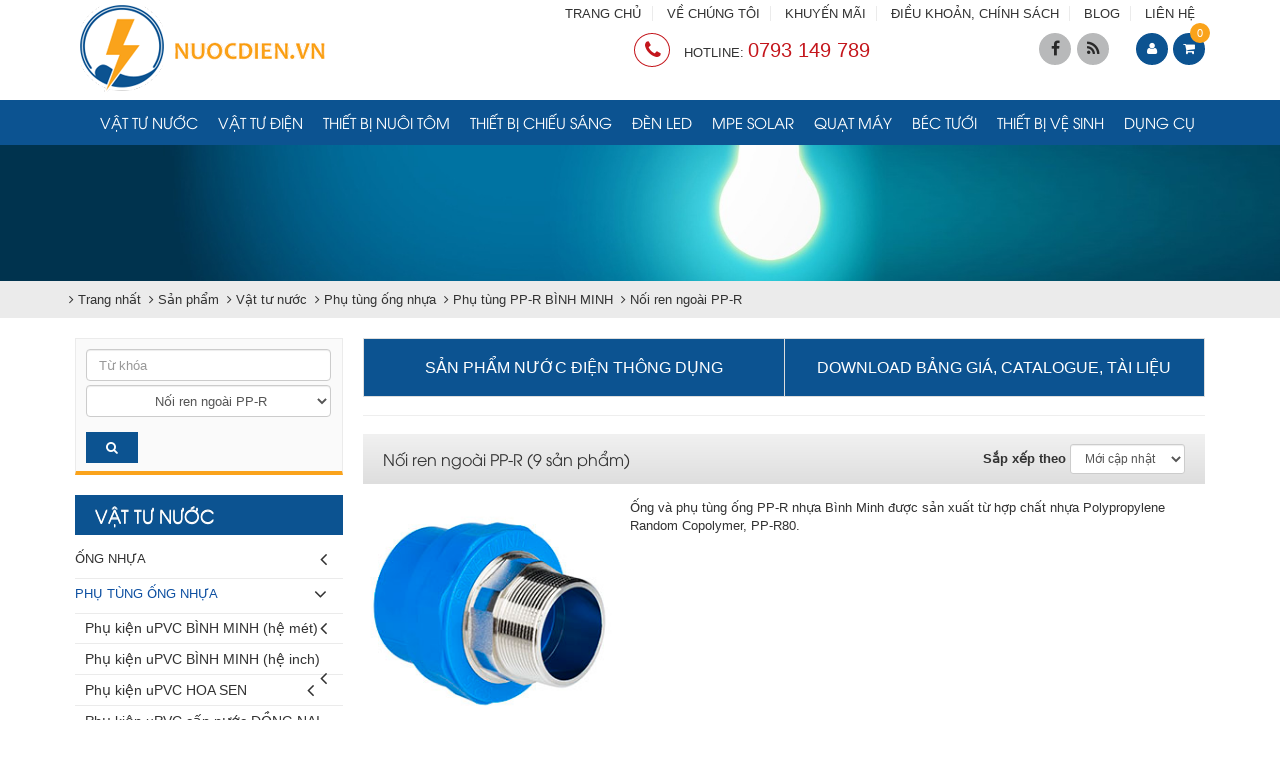

--- FILE ---
content_type: text/html; charset=utf-8
request_url: https://nuocdien.vn/vi/shops/phu-tung-pp-r-binh-minh-noi-ren-ngoai/
body_size: 44768
content:
<!DOCTYPE html>
	<html lang="vi" xmlns="http://www.w3.org/1999/xhtml" prefix="og: http://ogp.me/ns#">
	<head>
<title>Nối ren ngoài PP-R</title>
<meta name="description" content="Nối ren ngoài PP-R - Viewcat - Sản phẩm - https&#x3A;&#x002F;&#x002F;nuocdien.vn&#x002F;vi&#x002F;shops&#x002F;phu-tung-pp-r-binh-minh-noi-ren-ngoai&#x002F;" />
<meta name="author" content="NƯỚC ĐIỆN" />
<meta name="copyright" content="NƯỚC ĐIỆN [nuocdien.vn@gmail.com]" />
<meta name="robots" content="index, archive, follow, noodp" />
<meta name="googlebot" content="index,archive,follow,noodp" />
<meta name="msnbot" content="all,index,follow" />
<meta name="generator" content="NSS CMS v2.0" />
<meta name="viewport" content="width=device-width, initial-scale=1" />
<meta http-equiv="content-type" content="text/html; charset=utf-8" />
<meta property="og:title" content="Nối ren ngoài PP-R" />
<meta property="og:type" content="website" />
<meta property="og:description" content="Nối ren ngoài PP-R - Viewcat - Sản phẩm - https&#x3A;&#x002F;&#x002F;nuocdien.vn&#x002F;vi&#x002F;shops&#x002F;phu-tung-pp-r-binh-minh-noi-ren-ngoai&#x002F;" />
<meta property="og:site_name" content="NƯỚC ĐIỆN" />
<meta property="og:url" content="https://nuocdien.vn/vi/shops/phu-tung-pp-r-binh-minh-noi-ren-ngoai/" />
<link rel="shortcut icon" href="/uploads/favicon.png">
<link rel="canonical" href="https://nuocdien.vn/vi/shops/phu-tung-pp-r-binh-minh-noi-ren-ngoai/">
<link rel="StyleSheet" href="/themes/default/css/font-awesome.min.css">
<link rel="StyleSheet" href="/themes/ngoisaoso/css/bootstrap.min.css">
<link rel="StyleSheet" href="/themes/ngoisaoso/css/style.css?v=09112020">
<link rel="StyleSheet" href="/themes/ngoisaoso/css/style.responsive.css">
<link rel="StyleSheet" href="/themes/ngoisaoso/css/shops.css">
<link rel="StyleSheet" href="/themes/ngoisaoso/css/hover-min.css">
<link rel="StyleSheet" href="/themes/ngoisaoso/css/animate.min.css">
<link href='https://fonts.googleapis.com/css?family=Roboto+Condensed:400,300,700,300italic,400italic,700italic&subset=latin,vietnamese' rel='stylesheet' type='text/css'>
<link rel="stylesheet" media="screen" href="/themes/ngoisaoso/js/superfish.v1.7.9/css/superfish.css">
<link rel="stylesheet" media="screen" href="/themes/ngoisaoso/js/superfish.v1.7.9/css/superfish-navbar.css">
<link rel="stylesheet" media="screen" href="/themes/ngoisaoso/js/superfish.v1.7.9/css/superfish-fixdefault.css">
<link rel="stylesheet" type="text/css"  href="/themes/ngoisaoso/js/metismenu/metisMenu.css?v=09112020" />
<link rel="stylesheet" type="text/css"  href="/themes/ngoisaoso/js/metismenu/mm-vertical.css?v=09112020" />
<link href="/themes/ngoisaoso/js/smartmenus/css/sm-core-css.css" rel="stylesheet">
<link href="/themes/ngoisaoso/js/smartmenus/css/sm-blue/sm-blue.css" rel="stylesheet">
<link href="/themes/ngoisaoso/js/smartmenus/addons/bootstrap/jquery.smartmenus.bootstrap.css" rel="stylesheet">
	</head>
	<body>
<noscript>
    <div class="alert alert-danger">
        Trình duyệt của bạn đã tắt chức năng hỗ trợ JavaScript.<br />Website chỉ làm việc khi bạn bật nó trở lại.!
    </div>
</noscript>
<div class="overlay"></div>
<header>
    <div class="container">
        <div class="logo">
            <a title="NƯỚC ĐIỆN" href="/vi/"><img src="/uploads/logo-new_1.png" width="250" height="92" alt="NƯỚC ĐIỆN" /></a>
        </div>
        <div class="headtop">
            <div class="s_top">
                <div class="row">
                    <div class="col-xs-24 col-md-6">
                    </div>
                    <div class="col-xs-24 col-md-18">
<ul class="menu_topbar hidden-xs">
    <li>
        <a title="TRANG CHỦ" href="/">TRANG CHỦ</a>
    </li>
    <li>
        <a title="VỀ CHÚNG TÔI" href="/gioi-thieu/Ve-chung-toi.html">VỀ CHÚNG TÔI</a>
    </li>
    <li>
        <a title="KHUYẾN MÃI" href="/vi/news/tin-khuyen-mai/">KHUYẾN MÃI</a>
    </li>
    <li>
        <a title="ĐIỀU KHOẢN, CHÍNH SÁCH" href="/vi/page/">ĐIỀU KHOẢN, CHÍNH SÁCH</a>
    </li>
    <li>
        <a title="BLOG" href="/vi/news/">BLOG</a>
    </li>
    <li>
        <a title="LIÊN HỆ" href="/vi/contact/">LIÊN HỆ</a>
    </li>
</ul>
                    </div>
                    <div class="clearfix"></div>
                </div>
            </div>
            <div class="s_bottom">
                <div class="row">
                    <div class="col-xs-12 col-md-17">
                        <div class="hotline">
<i aria-hidden="true" class="fa fa-phone">&nbsp;</i> HOTLINE: <a href="tel:0793149789"><span>0793 149 789</span></a>

                        </div>
                    </div>
                    <div class="hidden-xs col-md-5">
<div id="socialList" class="content">
<ul class="socialList">
	<li><a class="hvr-pop" href="http://www.facebook.com/nuocdien.vn" target="_blank"><i class="fa fa-facebook">&nbsp;</i></a></li>
	<li><a class="hvr-pop" href="/vi/feeds/"><i class="fa fa-rss">&nbsp;</i></a></li>
</ul>
</div>
                    </div>
                    <div class="col-xs-12 col-md-2">
		<div class="block clearfix">
			<div class="block_cart clearfix" id="cart_shops"></div>
		</div>
                    </div>
                </div>
                <div class="clearfix"></div>
            </div>
        </div>
    </div>
    <div class="bottombar clearfix">
        <div class="container">
            <div class="showmenusub">
<ul class="hidden-xs hidden-sm sf-menu sf-navbar sf-js-enabled sf-shadow">
    <li >
        <a title="Vật tư nước" href="/vi/shops/Vat-tu-nuoc/">Vật tư nước</a>
    </li>
    <li >
        <a title="Vật tư điện" href="/vi/shops/Vat-tu-dien/">Vật tư điện</a>
    </li>
    <li >
        <a title="Thiết bị nuôi tôm" href="/vi/shops/thiet-bi-nuoi-tom/">Thiết bị nuôi tôm</a>
    </li>
    <li >
        <a title="Thiết bị chiếu sáng" href="/vi/shops/thiet-bi-chieu-sang/">Thiết bị chiếu sáng</a>
    </li>
    <li >
        <a title="Đèn LED" href="/vi/shops/den-led-mpe/">Đèn LED</a>
    </li>
    <li >
        <a title="MPE Solar" href="/vi/shops/MPE-Solar/">MPE Solar</a>
    </li>
    <li >
        <a title="Quạt máy" href="/vi/shops/quat-may/">Quạt máy</a>
    </li>
    <li >
        <a title="Béc tưới" href="/vi/shops/bec-tuoi-nong-nghiep/">Béc tưới</a>
    </li>
    <li >
        <a title="Thiết bị vệ sinh" href="/vi/shops/thiet-bi-ve-sinh/">Thiết bị vệ sinh</a>
    </li>
    <li >
        <a title="Dụng cụ" href="/vi/shops/dung-cu-cam-tay/">Dụng cụ</a>
    </li>
</ul>

<div class="clear"></div>
<div class="navbar hidden-md hidden-lg" role="navigation">
    <div class="navbar-header">
        <button type="button" class="navbar-toggle" data-toggle="collapse" data-target=".navbar-collapse">
            <span class="sr-only">Toggle navigation</span>
            <span class="icon-bar"></span>
            <span class="icon-bar"></span>
            <span class="icon-bar"></span>
        </button>
    </div>
    <div class="navbar-collapse collapse">
        <!-- Left nav -->
        <ul id="main-menu" class="sm sm-blue">
            <li  class="  dropdown">
                <a  href="/vi/shops/Vat-tu-nuoc/" title="VẬT TƯ NƯỚC"  class="has-submenu">VẬT TƯ NƯỚC</a>
<ul>
    <li>
        <a href="/vi/shops/ong-nhua/" title="Ống nhựa" >Ống nhựa</a>
    </li>
    <li>
        <a href="/vi/shops/phu-tung-ong-nhua/" title="Phụ tùng ống nhựa" >Phụ tùng ống nhựa</a>
    </li>
    <li>
        <a href="/vi/shops/van-nuoc/" title="Van nước" >Van nước</a>
    </li>
    <li>
        <a href="/vi/shops/voi-nuoc/" title="Vòi nước" >Vòi nước</a>
    </li>
    <li>
        <a href="/vi/shops/linh-phu-kien-dong/" title="Linh phụ kiện đồng" >Linh phụ kiện đồng</a>
    </li>
    <li>
        <a href="/vi/shops/linh-phu-kien-kem/" title="Linh phụ kiện kẽm" >Linh phụ kiện kẽm</a>
    </li>
    <li>
        <a href="/vi/shops/phu-kien-gang/" title="Phụ kiện gang" >Phụ kiện gang</a>
    </li>
    <li>
        <a href="/vi/shops/Vat-tu-nuoc-dai-sua-chua/" title="Đai sửa chữa" >Đai sửa chữa</a>
    </li>
</ul>
            </li>
            <li  class="  dropdown">
                <a  href="/vi/shops/Vat-tu-dien/" title="VẬT TƯ ĐIỆN"  class="has-submenu">VẬT TƯ ĐIỆN</a>
<ul>
    <li>
        <a href="/vi/shops/day-dien-dan-dung-cadivi/" title="Dây điện dân dụng Cadivi" >Dây điện dân dụng Cadivi</a>
    </li>
    <li>
        <a href="/vi/shops/Cong-tac-o-cam/" title="Công tắc, ổ cắm" >Công tắc, ổ cắm</a>
<ul>
    <li>
        <a href="/vi/shops/cong-tac-o-cam-full-color-panasonic/" title="Công tắc, ổ cắm FULL-COLOR PANASONIC" >Công tắc, ổ cắm FULL-COLOR PANASONIC</a>
    </li>
    <li>
        <a href="/vi/shops/cong-tac-o-cam-mat-na-wide-panasonic/" title="Công tắc, ổ cắm, mặt nạ WIDE PANASONIC" >Công tắc, ổ cắm, mặt nạ WIDE PANASONIC</a>
    </li>
    <li>
        <a href="/vi/shops/cong-tac-o-cam-mat-na-wide-refina-panasonic/" title="Công tắc, ổ cắm, mặt nạ WIDE REFINA PANASONIC" >Công tắc, ổ cắm, mặt nạ WIDE REFINA PANASONIC</a>
    </li>
    <li>
        <a href="/vi/shops/cong-tac-dong-ho-panasonic/" title="Công tắc đồng hồ PANASONIC" >Công tắc đồng hồ PANASONIC</a>
    </li>
    <li>
        <a href="/vi/shops/cong-tac-o-cam-minerva-panasonic/" title="Công tắc, ổ cắm MINERVA PANASONIC" >Công tắc, ổ cắm MINERVA PANASONIC</a>
    </li>
    <li>
        <a href="/vi/shops/cong-tac-o-cam-halumie-panasonic/" title="Công tắc, ổ cắm HALUMIE PANASONIC" >Công tắc, ổ cắm HALUMIE PANASONIC</a>
    </li>
    <li>
        <a href="/vi/shops/cong-tac-o-cam-mat-na-gen-x-panasonic/" title="Công tắc, ổ cắm, mặt nạ GEN-X PANASONIC" >Công tắc, ổ cắm, mặt nạ GEN-X PANASONIC</a>
    </li>
    <li>
        <a href="/vi/shops/o-cam-co-day-o-cam-am-san-chuong-dien-panasonic/" title="Ổ cắm có dây, ổ cắm âm sàn, chuông điện PANASONIC" >Ổ cắm có dây, ổ cắm âm sàn, chuông điện PANASONIC</a>
    </li>
    <li>
        <a href="/vi/shops/thiet-bi-cam-ung-gan-tran-bao-chay-panasonic/" title="Thiết bị cảm ứng gắn trần, báo cháy PANASONIC" >Thiết bị cảm ứng gắn trần, báo cháy PANASONIC</a>
    </li>
</ul>
    </li>
    <li>
        <a href="/vi/shops/thiet-bi-dong-cat-dien/" title="Thiết bị đóng cắt điện" >Thiết bị đóng cắt điện</a>
<ul>
    <li>
        <a href="/vi/shops/cau-dao/" title="Cầu dao" >Cầu dao</a>
    </li>
    <li>
        <a href="/vi/shops/cau-dao-tu-dong/" title="Cầu dao tự động" >Cầu dao tự động</a>
    </li>
    <li>
        <a href="/vi/shops/cau-dao-dong-ngat-mach/" title="Cầu dao đóng ngắt mạch" >Cầu dao đóng ngắt mạch</a>
    </li>
</ul>
    </li>
    <li>
        <a href="/vi/shops/ong-luon-day-dien-va-phu-kien/" title="Ống luồn dây điện và phụ kiện" >Ống luồn dây điện và phụ kiện</a>
    </li>
    <li>
        <a href="/vi/shops/thiet-bi-nano/" title="Thiết bị NANO" >Thiết bị NANO</a>
<ul>
    <li>
        <a href="/vi/shops/thiet-bi-dung-cho-full/" title="Thiết bị dùng cho FULL" >Thiết bị dùng cho FULL</a>
    </li>
    <li>
        <a href="/vi/shops/thiet-bi-dung-cho-wide/" title="Thiết bị dùng cho WIDE" >Thiết bị dùng cho WIDE</a>
    </li>
    <li>
        <a href="/vi/shops/cong-tac/" title="Công tắc" >Công tắc</a>
    </li>
    <li>
        <a href="/vi/shops/tu-dien-va-phu-kien-2/" title="Tủ điện và phụ kiện" >Tủ điện và phụ kiện</a>
    </li>
</ul>
    </li>
</ul>
            </li>
            <li  class="  dropdown">
                <a  href="/vi/shops/thiet-bi-nuoi-tom/" title="THIẾT BỊ NUÔI TÔM"  class="has-submenu">THIẾT BỊ NUÔI TÔM</a>
<ul>
    <li>
        <a href="/vi/shops/Vat-tu-nuoc/" title="Vật tư nước" >Vật tư nước</a>
<ul>
    <li>
        <a href="/vi/shops/ong-nhua/" title="Ống nhựa" >Ống nhựa</a>
<ul>
    <li>
        <a href="/vi/shops/ong-upvc-binh-minh-he-inch/" title="Ống uPVC BÌNH MINH &#40;hệ inch&#41;" >Ống uPVC BÌNH MINH (hệ inch)</a>
    </li>
    <li>
        <a href="/vi/shops/ong-upvc-binh-minh-he-met/" title="Ống uPVC BÌNH MINH &#40;hệ mét&#41;" >Ống uPVC BÌNH MINH (hệ mét)</a>
    </li>
    <li>
        <a href="/vi/shops/ong-upvc-hoa-sen/" title="Ống uPVC HOA SEN" >Ống uPVC HOA SEN</a>
    </li>
    <li>
        <a href="/vi/shops/ong-upvc-hoa-sen-he-met/" title="Ống uPVC HOA SEN &#40;hệ mét&#41;" >Ống uPVC HOA SEN (hệ mét)</a>
    </li>
    <li>
        <a href="/vi/shops/ong-upvc-dong-nai/" title="Ống uPVC ĐỒNG NAI" >Ống uPVC ĐỒNG NAI</a>
<ul>
    <li>
        <a href="/vi/shops/ong-upvc-cap-nuoc-dong-nai-he-inch/" title="Ống uPVC cấp nước ĐỒNG NAI &#40;hệ inch&#41;" >Ống uPVC cấp nước ĐỒNG NAI (hệ inch)</a>
    </li>
    <li>
        <a href="/vi/shops/ong-upvc-thoat-nuoc-dong-nai-loai-mong/" title="Ống uPVC thoát nước ĐỒNG NAI &#40;loại mỏng&#41;" >Ống uPVC thoát nước ĐỒNG NAI (loại mỏng)</a>
    </li>
</ul>
    </li>
    <li>
        <a href="/vi/shops/ong-upvc-dekko-he-inch/" title="Ống uPVC DEKKO &#40;hệ inch&#41;" >Ống uPVC DEKKO (hệ inch)</a>
    </li>
    <li>
        <a href="/vi/shops/ong-upvc-tien-phong-he-inch/" title="Ống uPVC TIỀN PHONG &#40;hệ inch&#41;" >Ống uPVC TIỀN PHONG (hệ inch)</a>
    </li>
    <li>
        <a href="/vi/shops/ong-hdpe-binh-minh/" title="Ống HDPE BÌNH MINH" >Ống HDPE BÌNH MINH</a>
    </li>
    <li>
        <a href="/vi/shops/ong-hdpe-hoa-sen/" title="Ống HDPE HOA SEN" >Ống HDPE HOA SEN</a>
    </li>
    <li>
        <a href="/vi/shops/ong-nhua-pp-r-binh-minh/" title="Ống nhựa PP-R BÌNH MINH" >Ống nhựa PP-R BÌNH MINH</a>
    </li>
    <li>
        <a href="/vi/shops/Ong-nhua-PP-R-DEKKO/" title="Ống nhựa PP-R DEKKO" >Ống nhựa PP-R DEKKO</a>
<ul>
    <li>
        <a href="/vi/shops/ong-pn-10/" title="Ống PN 10" >Ống PN 10</a>
    </li>
    <li>
        <a href="/vi/shops/ong-pn-20/" title="Ống PN 20" >Ống PN 20</a>
    </li>
    <li>
        <a href="/vi/shops/ong-pn-25/" title="Ống PN 25" >Ống PN 25</a>
    </li>
</ul>
    </li>
    <li>
        <a href="/vi/shops/ong-nhua-kem-xanh-day-hut-cat/" title="Ống nhựa kẽm xanh dày hút cát" >Ống nhựa kẽm xanh dày hút cát</a>
    </li>
    <li>
        <a href="/vi/shops/ong-xep-xanh-trang/" title="Ống xẹp xanh&#x002F; trắng" >Ống xẹp xanh/ trắng</a>
    </li>
    <li>
        <a href="/vi/shops/ong-nhua-xoan-kem/" title="Ống nhựa xoắn kẽm" >Ống nhựa xoắn kẽm</a>
    </li>
    <li>
        <a href="/vi/shops/ong-gan-hdpe-binh-minh/" title="Ống gân HDPE BÌNH MINH" >Ống gân HDPE BÌNH MINH</a>
<ul>
    <li>
        <a href="/vi/shops/ong-gan-pe-xe-ranh-mp/" title="ỐNG GÂN PE XẺ RÃNH MP" >ỐNG GÂN PE XẺ RÃNH MP</a>
    </li>
    <li>
        <a href="/vi/shops/ong-gan-pe-xe-ranh-lp/" title="ỐNG GÂN PE XẺ RÃNH LP" >ỐNG GÂN PE XẺ RÃNH LP</a>
    </li>
    <li>
        <a href="/vi/shops/ong-gan-pe-xe-ranh-tp/" title="ỐNG GÂN PE XẺ RÃNH TP" >ỐNG GÂN PE XẺ RÃNH TP</a>
    </li>
    <li>
        <a href="/vi/shops/ong-gan-pe-nong-tron/" title="ỐNG GÂN PE NONG TRƠN" >ỐNG GÂN PE NONG TRƠN</a>
    </li>
    <li>
        <a href="/vi/shops/ong-gan-pe/" title="ỐNG GÂN PE" >ỐNG GÂN PE</a>
    </li>
</ul>
    </li>
    <li>
        <a href="/vi/shops/ong-gan/" title="Ống gân" >Ống gân</a>
    </li>
    <li>
        <a href="/vi/shops/ong-gan-xanh-la-day/" title="Ống gân xanh lá dày" >Ống gân xanh lá dày</a>
    </li>
    <li>
        <a href="/vi/shops/ong-luoi-deo/" title="Ống lưới dẻo" >Ống lưới dẻo</a>
    </li>
    <li>
        <a href="/vi/shops/ong-trang-xanh/" title="Ống trắng xanh" >Ống trắng xanh</a>
    </li>
</ul>
    </li>
    <li>
        <a href="/vi/shops/phu-tung-ong-nhua/" title="Phụ tùng ống nhựa" >Phụ tùng ống nhựa</a>
<ul>
    <li>
        <a href="/vi/shops/phu-kien-upvc-binh-minh-he-met/" title="Phụ kiện uPVC BÌNH MINH &#40;hệ mét&#41;" >Phụ kiện uPVC BÌNH MINH (hệ mét)</a>
<ul>
    <li>
        <a href="/vi/shops/noi-tron-binh-minh/" title="Nối trơn BÌNH MINH" >Nối trơn BÌNH MINH</a>
    </li>
    <li>
        <a href="/vi/shops/noi-rut-binh-minh/" title="Nối rút  BÌNH MINH" >Nối rút  BÌNH MINH</a>
    </li>
    <li>
        <a href="/vi/shops/noi-ren-ngoai-binh-minh/" title="Nối ren ngoài  BÌNH MINH" >Nối ren ngoài  BÌNH MINH</a>
    </li>
    <li>
        <a href="/vi/shops/noi-ren-trong-binh-minh/" title="Nối ren trong  BÌNH MINH" >Nối ren trong  BÌNH MINH</a>
    </li>
    <li>
        <a href="/vi/shops/noi-ren-trong-thau-binh-minh/" title="Nối ren trong thau BÌNH MINH" >Nối ren trong thau BÌNH MINH</a>
    </li>
    <li>
        <a href="/vi/shops/nap-khoa-binh-minh/" title="Nắp khóa BÌNH MINH" >Nắp khóa BÌNH MINH</a>
    </li>
    <li>
        <a href="/vi/shops/bo-khop-noi-song-binh-minh/" title="Bộ khớp nối sống BÌNH MINH" >Bộ khớp nối sống BÌNH MINH</a>
    </li>
    <li>
        <a href="/vi/shops/co-90-do-ren-trong-binh-minh/" title="Co 90 độ ren trong BÌNH MINH" >Co 90 độ ren trong BÌNH MINH</a>
    </li>
    <li>
        <a href="/vi/shops/co-90-do-binh-minh/" title="Co 90 độ BÌNH MINH" >Co 90 độ BÌNH MINH</a>
    </li>
    <li>
        <a href="/vi/shops/co-90-do-rut-binh-minh/" title="Co 90 độ rút BÌNH MINH" >Co 90 độ rút BÌNH MINH</a>
    </li>
    <li>
        <a href="/vi/shops/co-90-do-3-nhanh-binh-minh/" title="Co 90 độ 3 nhánh BÌNH MINH" >Co 90 độ 3 nhánh BÌNH MINH</a>
    </li>
    <li>
        <a href="/vi/shops/co-45-do-binh-minh/" title="Co 45 độ BÌNH MINH" >Co 45 độ BÌNH MINH</a>
    </li>
    <li>
        <a href="/vi/shops/chu-t-binh-minh/" title="Chữ T BÌNH MINH" >Chữ T BÌNH MINH</a>
    </li>
    <li>
        <a href="/vi/shops/chu-t-ren-trong-binh-minh/" title="Chữ T ren trong BÌNH MINH" >Chữ T ren trong BÌNH MINH</a>
    </li>
    <li>
        <a href="/vi/shops/chu-y-45-do-binh-minh/" title="Chữ Y 45 độ BÌNH MINH" >Chữ Y 45 độ BÌNH MINH</a>
    </li>
    <li>
        <a href="/vi/shops/chu-y-rut-t45-do-rut-binh-minh/" title="Chữ Y rút - T45 độ rút BÌNH MINH" >Chữ Y rút - T45 độ rút BÌNH MINH</a>
    </li>
    <li>
        <a href="/vi/shops/chu-t-rut-binh-minh/" title="Chữ T rút BÌNH MINH" >Chữ T rút BÌNH MINH</a>
    </li>
    <li>
        <a href="/vi/shops/chu-t-cong-binh-minh/" title="Chữ T cong BÌNH MINH" >Chữ T cong BÌNH MINH</a>
    </li>
    <li>
        <a href="/vi/shops/chu-t-cong-rut-binh-minh/" title="Chữ T cong rút BÌNH MINH" >Chữ T cong rút BÌNH MINH</a>
    </li>
    <li>
        <a href="/vi/shops/hop-dau-noi-binh-minh/" title="Hộp đầu nối BÌNH MINH" >Hộp đầu nối BÌNH MINH</a>
    </li>
    <li>
        <a href="/vi/shops/bo-bit-xa-ren-ngoai-binh-minh/" title="Bộ bít xả ren ngoài BÌNH MINH" >Bộ bít xả ren ngoài BÌNH MINH</a>
    </li>
    <li>
        <a href="/vi/shops/Keo-dan-nhua-uPVC/" title="Keo dán nhựa uPVC" >Keo dán nhựa uPVC</a>
    </li>
</ul>
    </li>
    <li>
        <a href="/vi/shops/phu-kien-upvc-binh-minh-he-inch/" title="Phụ kiện uPVC BÌNH MINH &#40;hệ inch&#41;" >Phụ kiện uPVC BÌNH MINH (hệ inch)</a>
<ul>
    <li>
        <a href="/vi/shops/noi-tron-binh-minh-inch/" title="Nối trơn BÌNH MINH &#40;hệ inch&#41;" >Nối trơn BÌNH MINH (hệ inch)</a>
    </li>
    <li>
        <a href="/vi/shops/noi-rut-tron-binh-minh-inch/" title="Nối rút trơn BÌNH MINH &#40;hệ inch&#41;" >Nối rút trơn BÌNH MINH (hệ inch)</a>
    </li>
    <li>
        <a href="/vi/shops/noi-ren-trong-binh-minh-inch/" title="Nối ren trong nhựa BÌNH MINH &#40;hệ inch&#41;" >Nối ren trong nhựa BÌNH MINH (hệ inch)</a>
    </li>
    <li>
        <a href="/vi/shops/Noi-ren-trong-thau-binh-minh-inch/" title="Nối ren trong thau BÌNH MINH &#40;hệ inch&#41;" >Nối ren trong thau BÌNH MINH (hệ inch)</a>
    </li>
    <li>
        <a href="/vi/shops/noi-ren-ngoai-nhua-binh-minh-inch/" title="Nối ren ngoài nhựa BÌNH MINH &#40;hệ inch&#41;" >Nối ren ngoài nhựa BÌNH MINH (hệ inch)</a>
    </li>
    <li>
        <a href="/vi/shops/noi-ren-ngoai-thau-binh-minh-inch/" title="Nối ren ngoài thau BÌNH MINH &#40;hệ inch&#41;" >Nối ren ngoài thau BÌNH MINH (hệ inch)</a>
    </li>
    <li>
        <a href="/vi/shops/bo-khop-noi-song-binh-minh-inch/" title="Bộ khớp nối sống BÌNH MINH &#40;hệ inch&#41;" >Bộ khớp nối sống BÌNH MINH (hệ inch)</a>
    </li>
    <li>
        <a href="/vi/shops/nap-khoa-binh-minh-inch/" title="Nắp khóa BÌNH MINH &#40;hệ inch&#41;" >Nắp khóa BÌNH MINH (hệ inch)</a>
    </li>
    <li>
        <a href="/vi/shops/nap-khoa-ren-ngoai-binh-minh-inch/" title="Nắp khóa ren ngoài BÌNH MINH &#40;hệ inch&#41;" >Nắp khóa ren ngoài BÌNH MINH (hệ inch)</a>
    </li>
    <li>
        <a href="/vi/shops/nap-khoa-ren-trong-binh-minh-he-inch/" title="Nắp khoá ren trong BÌNH MINH &#40;hệ inch&#41;" >Nắp khoá ren trong BÌNH MINH (hệ inch)</a>
    </li>
    <li>
        <a href="/vi/shops/co-90-do-binh-minh-inch/" title="Co 90 độ BÌNH MINH &#40;hệ inch&#41;" >Co 90 độ BÌNH MINH (hệ inch)</a>
    </li>
    <li>
        <a href="/vi/shops/co-ren-trong-thau-binh-minh-he-inch/" title="Co ren trong thau BÌNH MINH &#40;hệ inch&#41;" >Co ren trong thau BÌNH MINH (hệ inch)</a>
    </li>
    <li>
        <a href="/vi/shops/co-ren-ngoai-thau-binh-minh-he-inch/" title="Co ren ngoài  thau BÌNH MINH &#40;hệ inch&#41;" >Co ren ngoài  thau BÌNH MINH (hệ inch)</a>
    </li>
    <li>
        <a href="/vi/shops/Co-ren-ngoai-binh-minh-inch/" title="Co ren ngoài BÌNH MINH &#40;hệ inch&#41;" >Co ren ngoài BÌNH MINH (hệ inch)</a>
    </li>
    <li>
        <a href="/vi/shops/co-ren-trong-binh-minh-he-inch/" title="Co ren trong BÌNH MINH &#40;hệ inch&#41;" >Co ren trong BÌNH MINH (hệ inch)</a>
    </li>
    <li>
        <a href="/vi/shops/co-90-do-rut-binh-minh-inch/" title="Co 90 độ rút BÌNH MINH &#40;hệ inch&#41;" >Co 90 độ rút BÌNH MINH (hệ inch)</a>
    </li>
    <li>
        <a href="/vi/shops/co-90-do-ren-ngoai-thau-binh-minh-inch/" title="Co 90 độ ren ngoài thau BÌNH MINH &#40;hệ inch&#41;" >Co 90 độ ren ngoài thau BÌNH MINH (hệ inch)</a>
    </li>
    <li>
        <a href="/vi/shops/co-90-do-am-duong-binh-minh-inch/" title="Co 90 độ âm dương BÌNH MINH &#40;hệ inch&#41;" >Co 90 độ âm dương BÌNH MINH (hệ inch)</a>
    </li>
    <li>
        <a href="/vi/shops/co-90-do-3-nhanh-binh-minh-inch/" title="Co 90 độ 3 nhánh BÌNH MINH &#40;hệ inch&#41;" >Co 90 độ 3 nhánh BÌNH MINH (hệ inch)</a>
    </li>
    <li>
        <a href="/vi/shops/co-45-do-binh-minh-he-inch/" title="Co 45 độ BÌNH MINH &#40;hệ inch&#41;" >Co 45 độ BÌNH MINH (hệ inch)</a>
    </li>
    <li>
        <a href="/vi/shops/bo-bich-don-binh-minh-inch/" title="Bộ bích đơn BÌNH MINH &#40;hệ inch&#41;" >Bộ bích đơn BÌNH MINH (hệ inch)</a>
    </li>
    <li>
        <a href="/vi/shops/bo-bich-kep-binh-minh-inch/" title="Bộ bích kép BÌNH MINH &#40;hệ inch&#41;" >Bộ bích kép BÌNH MINH (hệ inch)</a>
    </li>
    <li>
        <a href="/vi/shops/chu-t-binh-minh-inch/" title="Chữ T BÌNH MINH &#40;hệ inch&#41;" >Chữ T BÌNH MINH (hệ inch)</a>
    </li>
    <li>
        <a href="/vi/shops/chu-t-rut-binh-minh-he-inch/" title="Chữ T rút BÌNH MINH &#40;hệ inch&#41;" >Chữ T rút BÌNH MINH (hệ inch)</a>
    </li>
    <li>
        <a href="/vi/shops/t-ren-ngoai-binh-minh-he-inch/" title="Chữ T ren ngoài BÌNH MINH &#40;hệ inch&#41;" >Chữ T ren ngoài BÌNH MINH (hệ inch)</a>
    </li>
    <li>
        <a href="/vi/shops/t-ren-trong-binh-minh-he-inch/" title="Chữ T ren trong BÌNH MINH &#40;hệ inch&#41;" >Chữ T ren trong BÌNH MINH (hệ inch)</a>
    </li>
    <li>
        <a href="/vi/shops/chu-t-ren-ngoai-thau-binh-minh-inch/" title="Chữ T ren ngoài thau BÌNH MINH &#40;hệ inch&#41;" >Chữ T ren ngoài thau BÌNH MINH (hệ inch)</a>
    </li>
    <li>
        <a href="/vi/shops/Chu-T-ren-trong-thau-binh-minh-inch/" title="Chữ T ren trong thau BÌNH MINH &#40;hệ inch&#41;" >Chữ T ren trong thau BÌNH MINH (hệ inch)</a>
    </li>
    <li>
        <a href="/vi/shops/chu-t-giam-co-ren-binh-minh-he-inch/" title="Chữ T giảm có ren BÌNH MINH &#40;hệ inch&#41;" >Chữ T giảm có ren BÌNH MINH (hệ inch)</a>
    </li>
    <li>
        <a href="/vi/shops/chu-t-cong-binh-minh-inch/" title="Chữ T cong BÌNH MINH &#40;hệ inch&#41;" >Chữ T cong BÌNH MINH (hệ inch)</a>
    </li>
    <li>
        <a href="/vi/shops/chu-t-cong-rut-binh-minh-he-inch/" title="Chữ T cong rút BÌNH MINH &#40;hệ Inch&#41;" >Chữ T cong rút BÌNH MINH (hệ Inch)</a>
    </li>
    <li>
        <a href="/vi/shops/chu-t-cong-am-duong-binh-minh-inch/" title="Chữ T cong âm dương BÌNH MINH &#40;hệ inch&#41;" >Chữ T cong âm dương BÌNH MINH (hệ inch)</a>
    </li>
    <li>
        <a href="/vi/shops/nap-t-cong-binh-minh-he-inch/" title="Nắp T cong BÌNH MINH &#40;hệ inch&#41;" >Nắp T cong BÌNH MINH (hệ inch)</a>
    </li>
    <li>
        <a href="/vi/shops/bo-chu-t-cong-kiem-tra-mat-sau-upvc-binh-minh-inch/" title="Bộ chữ T cong kiểm tra mặt sau uPVC BÌNH MINH &#40;hệ inch&#41;" >Bộ chữ T cong kiểm tra mặt sau uPVC BÌNH MINH (hệ...</a>
    </li>
    <li>
        <a href="/vi/shops/chu-y-45-do-chu-t-45-do-binh-minh-inch/" title="Chữ Y 45 độ &#40;chữ T 45 độ&#41; BÌNH MINH &#40;hệ inch&#41;" >Chữ Y 45 độ (chữ T 45 độ) BÌNH MINH (hệ inch)</a>
    </li>
    <li>
        <a href="/vi/shops/chu-y-rut-t-45-do-rut-binh-minh-inch/" title="Chữ Y rút &#40;T 45 độ rút&#41; BÌNH MINH &#40;hệ inch&#41;" >Chữ Y rút (T 45 độ rút) BÌNH MINH (hệ inch)</a>
    </li>
    <li>
        <a href="/vi/shops/van-cau-binh-minh-inch/" title="Van cầu BÌNH MINH &#40;hệ inch&#41;" >Van cầu BÌNH MINH (hệ inch)</a>
    </li>
    <li>
        <a href="/vi/shops/tu-thong-binh-minh-inch/" title="Tứ thông BÌNH MINH &#40;hệ inch&#41;" >Tứ thông BÌNH MINH (hệ inch)</a>
    </li>
    <li>
        <a href="/vi/shops/khoi-thuy-binh-minh-he-inch/" title="Khởi thủy BÌNH MINH &#40;hệ inch&#41;" >Khởi thủy BÌNH MINH (hệ inch)</a>
    </li>
    <li>
        <a href="/vi/shops/khoi-thuy-dan-binh-minh-he-inch/" title="Khởi thủy dán BÌNH MINH &#40;hệ inch&#41;" >Khởi thủy dán BÌNH MINH (hệ inch)</a>
    </li>
    <li>
        <a href="/vi/shops/con-tho-binh-minh-inch/" title="Con thỏ BÌNH MINH &#40;hệ inch&#41;" >Con thỏ BÌNH MINH (hệ inch)</a>
    </li>
    <li>
        <a href="/vi/shops/bo-noi-kiem-tra-noi-thong-tac-binh-minh-inch/" title="Bộ nối kiểm tra &#40;nối thông tắc&#41;" >Bộ nối kiểm tra (nối thông tắc)</a>
    </li>
    <li>
        <a href="/vi/shops/bit-xa-ren-ngoai-binh-minh-inch/" title="Bít xả ren ngoài BÌNH MINH &#40;hệ inch&#41;" >Bít xả ren ngoài BÌNH MINH (hệ inch)</a>
    </li>
    <li>
        <a href="/vi/shops/noi-rut-co-ren-binh-minh-he-inch/" title="Nối rút có ren BÌNH MINH &#40;hệ inch&#41;" >Nối rút có ren BÌNH MINH (hệ inch)</a>
    </li>
    <li>
        <a href="/vi/shops/noi-rut-co-ren-thau-binh-minh-he-inch/" title="Nối rút có ren thau BÌNH MINH &#40;hệ inch&#41;" >Nối rút có ren thau BÌNH MINH (hệ inch)</a>
    </li>
    <li>
        <a href="/vi/shops/noi-rut-chuyen-binh-minh-he-inch/" title="Nối rút chuyển BÌNH MINH &#40;hệ inch&#41;" >Nối rút chuyển BÌNH MINH (hệ inch)</a>
    </li>
    <li>
        <a href="/vi/shops/loi-upvc-chech-binh-minh-he-inch/" title="Lơi uPVC &#40;Chếch&#41; BÌNH MINH &#40;hệ inch&#41;" >Lơi uPVC (Chếch) BÌNH MINH (hệ inch)</a>
    </li>
    <li>
        <a href="/vi/shops/lup-pe-upvc-binh-minh-he-inch/" title="Lúp pê uPVC BÌNH MINH &#40;hệ inch&#41;" >Lúp pê uPVC BÌNH MINH (hệ inch)</a>
    </li>
    <li>
        <a href="/vi/shops/bac-chuyen-bac-binh-minh-he-inch/" title="Bạc chuyển bậc BÌNH MINH &#40;hệ inch&#41;" >Bạc chuyển bậc BÌNH MINH (hệ inch)</a>
    </li>
</ul>
    </li>
    <li>
        <a href="/vi/shops/phu-kien-upvc-hoa-sen/" title="Phụ kiện uPVC HOA SEN" >Phụ kiện uPVC HOA SEN</a>
<ul>
    <li>
        <a href="/vi/shops/co-90-do-hoa-sen/" title="Co 90 độ HOA SEN" >Co 90 độ HOA SEN</a>
    </li>
    <li>
        <a href="/vi/shops/co-ren-trong-hoa-sen/" title="Co ren trong HOA SEN" >Co ren trong HOA SEN</a>
    </li>
    <li>
        <a href="/vi/shops/co-ren-ngoai-hoa-sen/" title="Co ren ngoài HOA SEN" >Co ren ngoài HOA SEN</a>
    </li>
    <li>
        <a href="/vi/shops/co-ren-trong-thau-hoa-sen/" title="Co ren trong thau HOA SEN" >Co ren trong thau HOA SEN</a>
    </li>
    <li>
        <a href="/vi/shops/co-ren-ngoai-thau-hoa-sen/" title="Co ren ngoài thau HOA SEN" >Co ren ngoài thau HOA SEN</a>
    </li>
    <li>
        <a href="/vi/shops/co-giam-hoa-sen/" title="Co giảm HOA SEN" >Co giảm HOA SEN</a>
    </li>
    <li>
        <a href="/vi/shops/noi-upvc-hoa-sen/" title="Nối uPVC HOA SEN" >Nối uPVC HOA SEN</a>
    </li>
    <li>
        <a href="/vi/shops/phu-kien-upvc-hoa-sen-noi-ren-trong-hoa-sen/" title="Nối ren trong HOA SEN" >Nối ren trong HOA SEN</a>
    </li>
    <li>
        <a href="/vi/shops/noi-giam-hoa-sen/" title="Nối giảm HOA SEN" >Nối giảm HOA SEN</a>
    </li>
    <li>
        <a href="/vi/shops/noi-ren-ngoai-hoa-sen/" title="Nối ren ngoài HOA SEN" >Nối ren ngoài HOA SEN</a>
    </li>
    <li>
        <a href="/vi/shops/noi-ren-trong-thau-hoa-sen/" title="Nối ren trong thau HOA SEN" >Nối ren trong thau HOA SEN</a>
    </li>
    <li>
        <a href="/vi/shops/noi-ren-ngoai-thau-hoa-sen/" title="Nối ren ngoài thau HOA SEN" >Nối ren ngoài thau HOA SEN</a>
    </li>
    <li>
        <a href="/vi/shops/chu-t-hoa-sen/" title="Chữ T HOA SEN" >Chữ T HOA SEN</a>
    </li>
    <li>
        <a href="/vi/shops/te-cong-hoa-sen/" title="Tê cong HOA SEN" >Tê cong HOA SEN</a>
    </li>
    <li>
        <a href="/vi/shops/te-cong-giam-hoa-sen/" title="Tê cong giảm HOA SEN" >Tê cong giảm HOA SEN</a>
    </li>
    <li>
        <a href="/vi/shops/te-giam-hoa-sen/" title="Tê giảm HOA SEN" >Tê giảm HOA SEN</a>
    </li>
    <li>
        <a href="/vi/shops/te-ren-trong-hoa-sen/" title="Tê ren trong HOA SEN" >Tê ren trong HOA SEN</a>
    </li>
    <li>
        <a href="/vi/shops/te-ren-ngoai-hoa-sen/" title="Tê ren ngoài HOA SEN" >Tê ren ngoài HOA SEN</a>
    </li>
    <li>
        <a href="/vi/shops/te-ren-trong-thau-hoa-sen/" title="Tê ren trong thau HOA SEN" >Tê ren trong thau HOA SEN</a>
    </li>
    <li>
        <a href="/vi/shops/te-ren-ngoai-thau-hoa-sen/" title="Tê ren ngoài thau HOA SEN" >Tê ren ngoài thau HOA SEN</a>
    </li>
    <li>
        <a href="/vi/shops/te-kiem-tra-hoa-sen/" title="Tê kiểm tra HOA SEN" >Tê kiểm tra HOA SEN</a>
    </li>
    <li>
        <a href="/vi/shops/loi-upvc-hoa-sen/" title="Lơi uPVC HOA SEN" >Lơi uPVC HOA SEN</a>
    </li>
    <li>
        <a href="/vi/shops/nap-bit-hoa-sen/" title="Nắp bít HOA SEN" >Nắp bít HOA SEN</a>
    </li>
    <li>
        <a href="/vi/shops/nap-bit-ren-ngoai-hoa-sen/" title="Nắp bít ren ngoài HOA SEN" >Nắp bít ren ngoài HOA SEN</a>
    </li>
    <li>
        <a href="/vi/shops/chu-y-upvc-hoa-sen/" title="Chữ Y uPVC HOA SEN" >Chữ Y uPVC HOA SEN</a>
    </li>
    <li>
        <a href="/vi/shops/y-giam-hoa-sen/" title="Y giảm HOA SEN" >Y giảm HOA SEN</a>
    </li>
    <li>
        <a href="/vi/shops/bich-noi-don-hoa-sen/" title="Bích nối đơn HOA SEN" >Bích nối đơn HOA SEN</a>
    </li>
    <li>
        <a href="/vi/shops/con-tho-upvc-hoa-sen/" title="Con thỏ uPVC HOA SEN" >Con thỏ uPVC HOA SEN</a>
    </li>
    <li>
        <a href="/vi/shops/bit-xa-hoa-sen/" title="Bít xả HOA SEN" >Bít xả HOA SEN</a>
    </li>
    <li>
        <a href="/vi/shops/rac-co-hoa-sen/" title="Rắc co HOA SEN" >Rắc co HOA SEN</a>
    </li>
    <li>
        <a href="/vi/shops/tu-thong-hoa-sen/" title="Tứ thông HOA SEN" >Tứ thông HOA SEN</a>
    </li>
    <li>
        <a href="/vi/shops/van-hoa-sen/" title="Van HOA SEN" >Van HOA SEN</a>
    </li>
    <li>
        <a href="/vi/shops/keo-dan-hoa-sen/" title="Keo dán HOA SEN" >Keo dán HOA SEN</a>
    </li>
</ul>
    </li>
    <li>
        <a href="/vi/shops/phu-kien-upvc-hoa-sen-he-inch/" title="Phụ kiện uPVC HOA SEN &#40;hệ inch&#41;" >Phụ kiện uPVC HOA SEN (hệ inch)</a>
<ul>
    <li>
        <a href="/vi/shops/noi-tron-hoa-sen-he-inch/" title="Nối trơn Hoa Sen &#40;hệ inch&#41;" >Nối trơn Hoa Sen (hệ inch)</a>
    </li>
    <li>
        <a href="/vi/shops/noi-rut-tron-hoa-sen-he-inch/" title="Nối rút trơn HOA SEN &#40;hệ inch&#41;" >Nối rút trơn HOA SEN (hệ inch)</a>
    </li>
    <li>
        <a href="/vi/shops/noi-ren-ngoai-nhua-hoa-sen-he-inch/" title="Nối ren ngoài nhựa HOA SEN &#40;hệ inch&#41;" >Nối ren ngoài nhựa HOA SEN (hệ inch)</a>
    </li>
    <li>
        <a href="/vi/shops/noi-ren-trong-dong-hoa-sen-he-inch/" title="Nối ren trong đồng HOA SEN &#40;hệ inch&#41;" >Nối ren trong đồng HOA SEN (hệ inch)</a>
    </li>
    <li>
        <a href="/vi/shops/loi-upvc-chech-hoa-sen-he-inch/" title="Lơi uPVC &#40;Chếch&#41; HOA SEN &#40;hệ inch&#41;" >Lơi uPVC (Chếch) HOA SEN (hệ inch)</a>
    </li>
    <li>
        <a href="/vi/shops/nap-khoa-ren-trong-upvc-hoa-sen-he-inch/" title="Nắp khóa ren trong uPVC HOA SEN &#40;hệ inch&#41;" >Nắp khóa ren trong uPVC HOA SEN (hệ inch)</a>
    </li>
    <li>
        <a href="/vi/shops/nap-khoa-ren-ngoai-upvc-hoa-sen-he-inch/" title="Nắp khóa ren ngoài uPVC HOA SEN &#40;hệ inch&#41;" >Nắp khóa ren ngoài uPVC HOA SEN (hệ inch)</a>
    </li>
    <li>
        <a href="/vi/shops/chu-t-cong-giam-upvc-hoa-sen-he-inch/" title="Chữ T cong giảm uPVC HOA SEN &#40;hệ inch&#41;" >Chữ T cong giảm uPVC HOA SEN (hệ inch)</a>
    </li>
    <li>
        <a href="/vi/shops/chu-t-ren-ngoai-hoa-sen-he-inch/" title="Chữ T ren ngoài HOA SEN &#40;hệ inch&#41;" >Chữ T ren ngoài HOA SEN (hệ inch)</a>
    </li>
    <li>
        <a href="/vi/shops/chu-t-giam-co-ren-upvc-hoa-sen-he-inch/" title="Chữ T giảm có ren uPVC HOA SEN &#40;hệ inch&#41;" >Chữ T giảm có ren uPVC HOA SEN (hệ inch)</a>
    </li>
    <li>
        <a href="/vi/shops/chu-t-ren-trong-hoa-sen-he-inch/" title="Chữ T ren trong HOA SEN &#40;hệ inch&#41;" >Chữ T ren trong HOA SEN (hệ inch)</a>
    </li>
    <li>
        <a href="/vi/shops/chu-t-ren-trong-thau-hoa-sen-he-inch/" title="Chữ T ren trong thau HOA SEN &#40;hệ inch&#41;" >Chữ T ren trong thau HOA SEN (hệ inch)</a>
    </li>
    <li>
        <a href="/vi/shops/chu-t-ren-ngoai-thau-hoa-sen-he-inch/" title="Chữ T ren ngoài thau HOA SEN &#40;hệ inch&#41;" >Chữ T ren ngoài thau HOA SEN (hệ inch)</a>
    </li>
    <li>
        <a href="/vi/shops/rac-co-upvc-hoa-sen-he-inch/" title="Rắc co uPVC HOA SEN &#40;hệ inch&#41;" >Rắc co uPVC HOA SEN (hệ inch)</a>
    </li>
    <li>
        <a href="/vi/shops/lup-pe-upvc-lo-xo-hoa-sen-he-inch/" title="Lúp pê uPVC lò xo HOA SEN &#40;hệ inch&#41;" >Lúp pê uPVC lò xo HOA SEN (hệ inch)</a>
    </li>
    <li>
        <a href="/vi/shops/co-90-do-hoa-sen-he-inch/" title="Co 90 độ HOA SEN &#40;hệ inch&#41;" >Co 90 độ HOA SEN (hệ inch)</a>
    </li>
    <li>
        <a href="/vi/shops/co-90-do-ren-trong-dong-hoa-sen-he-inch/" title="Co 90 độ ren trong đồng HOA SEN &#40;hệ inch&#41;" >Co 90 độ ren trong đồng HOA SEN (hệ inch)</a>
    </li>
    <li>
        <a href="/vi/shops/co-90-do-ren-ngoai-hoa-sen-he-inch/" title="Co 90 độ ren ngoài HOA SEN &#40;hệ inch&#41;" >Co 90 độ ren ngoài HOA SEN (hệ inch)</a>
    </li>
    <li>
        <a href="/vi/shops/co-90-do-ren-trong-hoa-sen-he-inch/" title="Co 90 độ ren trong HOA SEN &#40;hệ inch&#41;" >Co 90 độ ren trong HOA SEN (hệ inch)</a>
    </li>
    <li>
        <a href="/vi/shops/co-90-do-ren-ngoai-thau-hoa-sen-he-inch/" title="Co 90 độ ren ngoài thau HOA SEN &#40;hệ inch&#41;" >Co 90 độ ren ngoài thau HOA SEN (hệ inch)</a>
    </li>
    <li>
        <a href="/vi/shops/nap-t-cong-upvc-hoa-sen-he-inch/" title="Nắp T cong uPVC HOA SEN &#40;hệ inch&#41;" >Nắp T cong uPVC HOA SEN (hệ inch)</a>
    </li>
    <li>
        <a href="/vi/shops/bit-xa-hoa-sen-he-inch/" title="Bít xả HOA SEN &#40;hệ inch&#41;" >Bít xả HOA SEN (hệ inch)</a>
    </li>
    <li>
        <a href="/vi/shops/con-tho-hoa-sen-he-inch/" title="Con thỏ HOA SEN &#40;hệ inch&#41;" >Con thỏ HOA SEN (hệ inch)</a>
    </li>
    <li>
        <a href="/vi/shops/van-cau-hoa-sen-he-inch/" title="Van cầu HOA SEN &#40;hệ inch&#41;" >Van cầu HOA SEN (hệ inch)</a>
    </li>
    <li>
        <a href="/vi/shops/tu-thong-hoa-sen-he-inch/" title="Tứ thông HOA SEN &#40;hệ inch&#41;" >Tứ thông HOA SEN (hệ inch)</a>
    </li>
    <li>
        <a href="/vi/shops/bo-bich-don-hoa-sen-he-inch/" title="Bộ bích đơn HOA SEN &#40;hệ inch&#41;" >Bộ bích đơn HOA SEN (hệ inch)</a>
    </li>
    <li>
        <a href="/vi/shops/chu-y-rut-t-45-do-rut-hoa-sen-he-inch/" title="Chữ Y rút &#40;T 45 độ rút&#41; HOA SEN &#40;hệ inch&#41;" >Chữ Y rút (T 45 độ rút) HOA SEN (hệ inch)</a>
    </li>
    <li>
        <a href="/vi/shops/chu-y-45-do-chu-t-45-do-hoa-sen-he-inch/" title="Chữ Y 45 độ &#40;chữ T 45 độ&#41; HOA SEN &#40;hệ inch&#41;" >Chữ Y 45 độ (chữ T 45 độ) HOA SEN (hệ inch)</a>
    </li>
    <li>
        <a href="/vi/shops/chu-t-hoa-sen-he-inch/" title="Chữ T HOA SEN &#40;hệ inch&#41;" >Chữ T HOA SEN (hệ inch)</a>
    </li>
    <li>
        <a href="/vi/shops/co-90-do-rut-hoa-sen-he-inch/" title="Co 90 độ rút HOA SEN &#40;hệ inch&#41;" >Co 90 độ rút HOA SEN (hệ inch)</a>
    </li>
    <li>
        <a href="/vi/shops/chu-t-rut-hoa-sen-he-inch/" title="Chữ T rút HOA SEN &#40;hệ inch&#41;" >Chữ T rút HOA SEN (hệ inch)</a>
    </li>
    <li>
        <a href="/vi/shops/noi-ren-trong-hoa-sen/" title="Nối ren trong HOA SEN &#40;hệ inch&#41;" >Nối ren trong HOA SEN (hệ inch)</a>
    </li>
</ul>
    </li>
    <li>
        <a href="/vi/shops/phu-kien-upvc-cap-nuoc-dong-nai-he-inch/" title="Phụ kiện uPVC cấp nước ĐỒNG NAI &#40;hệ inch&#41;" >Phụ kiện uPVC cấp nước ĐỒNG NAI (hệ inch)</a>
<ul>
    <li>
        <a href="/vi/shops/noi-thang-dong-nai-cap-nuoc-he-inch/" title="Nối thắng ĐỒNG NAI &#40;cấp nước hệ inch&#41;" >Nối thắng ĐỒNG NAI (cấp nước hệ inch)</a>
    </li>
    <li>
        <a href="/vi/shops/noi-giam-dong-nai-cap-nuoc-he-inch/" title="Nối giảm ĐỒNG NAI &#40;cấp nước hệ inch&#41;" >Nối giảm ĐỒNG NAI (cấp nước hệ inch)</a>
    </li>
    <li>
        <a href="/vi/shops/noi-ren-trong-dong-nai-cap-nuoc-he-inch/" title="Nối ren trong ĐỒNG NAI &#40;cấp nước hệ inch&#41;" >Nối ren trong ĐỒNG NAI (cấp nước hệ inch)</a>
    </li>
    <li>
        <a href="/vi/shops/noi-ren-trong-thau-dong-nai-cap-nuoc-he-inch/" title="Nối ren trong thau ĐỒNG NAI &#40;cấp nước hệ inch&#41;" >Nối ren trong thau ĐỒNG NAI (cấp nước hệ inch)</a>
    </li>
    <li>
        <a href="/vi/shops/noi-ren-ngoai-dong-nai-cap-nuoc-he-inch/" title="Nối ren ngoài ĐỒNG NAI &#40;cấp nước hệ inch&#41;" >Nối ren ngoài ĐỒNG NAI (cấp nước hệ inch)</a>
    </li>
    <li>
        <a href="/vi/shops/noi-ren-ngoai-thau-dong-nai-cap-nuoc-he-inch/" title="Nối ren ngoài thau ĐỒNG NAI &#40;cấp nước hệ inch&#41;" >Nối ren ngoài thau ĐỒNG NAI (cấp nước hệ inch)</a>
    </li>
    <li>
        <a href="/vi/shops/noi-giam-ren-trong-dong-nai-cap-nuoc-he-inch/" title="Nối giảm ren trong ĐỒNG NAI &#40;cấp nước hệ inch&#41;" >Nối giảm ren trong ĐỒNG NAI (cấp nước hệ inch)</a>
    </li>
    <li>
        <a href="/vi/shops/noi-giam-ren-trong-thau-dong-nai-cap-nuoc-he-inch/" title="Nối giảm ren trong thau ĐỒNG NAI &#40;cấp nước hệ inch&#41;" >Nối giảm ren trong thau ĐỒNG NAI (cấp nước hệ...</a>
    </li>
    <li>
        <a href="/vi/shops/noi-giam-ren-ngoai-dong-nai-cap-nuoc-he-inch/" title="Nối giảm ren ngoài ĐỒNG NAI &#40;cấp nước hệ inch&#41;" >Nối giảm ren ngoài ĐỒNG NAI (cấp nước hệ inch)</a>
    </li>
    <li>
        <a href="/vi/shops/co-90-dong-nai-cap-nuoc-he-inch/" title="Co 90° ĐỒNG NAI &#40;cấp nước hệ inch&#41;" >Co 90° ĐỒNG NAI (cấp nước hệ inch)</a>
    </li>
    <li>
        <a href="/vi/shops/co-ren-trong-dong-nai-cap-nuoc-he-inch/" title="Co ren trong ĐỒNG NAI &#40;cấp nước hệ inch&#41;" >Co ren trong ĐỒNG NAI (cấp nước hệ inch)</a>
    </li>
    <li>
        <a href="/vi/shops/co-ren-trong-thau-dong-nai-cap-nuoc-he-inch/" title="Co ren trong thau ĐỒNG NAI &#40;cấp nước hệ inch&#41;" >Co ren trong thau ĐỒNG NAI (cấp nước hệ inch)</a>
    </li>
    <li>
        <a href="/vi/shops/co-ren-ngoai-dong-nai-cap-nuoc-he-inch/" title="Co ren ngoài ĐỒNG NAI &#40;cấp nước hệ inch&#41;" >Co ren ngoài ĐỒNG NAI (cấp nước hệ inch)</a>
    </li>
    <li>
        <a href="/vi/shops/co-ren-ngoai-thau-dong-nai-cap-nuoc-he-inch/" title="Co ren ngoài thau ĐỒNG NAI &#40;cấp nước hệ inch&#41;" >Co ren ngoài thau ĐỒNG NAI (cấp nước hệ inch)</a>
    </li>
    <li>
        <a href="/vi/shops/co-90-giam-dong-nai-cap-nuoc-he-inch/" title="Co 90° giảm ĐỒNG NAI &#40;cấp nước hệ inch&#41;" >Co 90° giảm ĐỒNG NAI (cấp nước hệ inch)</a>
    </li>
    <li>
        <a href="/vi/shops/co-giam-ren-trong-dong-nai-cap-nuoc-he-inch/" title="Co giảm ren trong ĐỒNG NAI &#40;cấp nước hệ inch&#41;" >Co giảm ren trong ĐỒNG NAI (cấp nước hệ inch)</a>
    </li>
    <li>
        <a href="/vi/shops/co-giam-ren-ngoai-dong-nai-cap-nuoc-he-inch/" title="Co giảm ren ngoài ĐỒNG NAI &#40;cấp nước hệ inch&#41;" >Co giảm ren ngoài ĐỒNG NAI (cấp nước hệ inch)</a>
    </li>
    <li>
        <a href="/vi/shops/co-45-dong-nai-cap-nuoc-he-inch/" title="Co 45° ĐỒNG NAI &#40;cấp nước hệ inch&#41;" >Co 45° ĐỒNG NAI (cấp nước hệ inch)</a>
    </li>
    <li>
        <a href="/vi/shops/te-deu-dong-nai-cap-nuoc-he-inch/" title="Tê đều ĐỒNG NAI &#40;cấp nước hệ inch&#41;" >Tê đều ĐỒNG NAI (cấp nước hệ inch)</a>
    </li>
    <li>
        <a href="/vi/shops/te-giam-dong-nai-cap-nuoc-he-inch/" title="Tê giảm ĐỒNG NAI &#40;cấp nước hệ inch&#41;" >Tê giảm ĐỒNG NAI (cấp nước hệ inch)</a>
    </li>
    <li>
        <a href="/vi/shops/te-ren-trong-thau-dong-nai-cap-nuoc-he-inch/" title="Tê ren trong thau ĐỒNG NAI &#40;cấp nước hệ inch&#41;" >Tê ren trong thau ĐỒNG NAI (cấp nước hệ inch)</a>
    </li>
    <li>
        <a href="/vi/shops/te-giam-ren-trong-thau-dong-nai-cap-nuoc-he-inch/" title="Tê giảm ren trong thau ĐỒNG NAI &#40;cấp nước hệ inch&#41;" >Tê giảm ren trong thau ĐỒNG NAI (cấp nước hệ inch)</a>
    </li>
    <li>
        <a href="/vi/shops/te-ren-ngoai-thau-dong-nai-cap-nuoc-he-inch/" title="Tê ren ngoài thau ĐỒNG NAI &#40;cấp nước hệ inch&#41;" >Tê ren ngoài thau ĐỒNG NAI (cấp nước hệ inch)</a>
    </li>
    <li>
        <a href="/vi/shops/te-giam-ren-ngoai-thau-dong-nai-cap-nuoc-he-inch/" title="Tê giảm ren ngoài thau ĐỒNG NAI &#40;cấp nước hệ inch&#41;" >Tê giảm ren ngoài thau ĐỒNG NAI (cấp nước hệ inch)</a>
    </li>
    <li>
        <a href="/vi/shops/te-cong-dong-nai-cap-nuoc-he-inch/" title="Tê cong ĐỒNG NAI &#40;cấp nước hệ inch&#41;" >Tê cong ĐỒNG NAI (cấp nước hệ inch)</a>
    </li>
    <li>
        <a href="/vi/shops/te-cong-giam-dong-nai-cap-nuoc-he-inch/" title="Tê cong giảm ĐỒNG NAI &#40;cấp nước hệ inch&#41;" >Tê cong giảm ĐỒNG NAI (cấp nước hệ inch)</a>
    </li>
    <li>
        <a href="/vi/shops/chu-y-deu-dong-nai-cap-nuoc-he-inch/" title="Chữ Y đều ĐỒNG NAI &#40;cấp nước hệ inch&#41;" >Chữ Y đều ĐỒNG NAI (cấp nước hệ inch)</a>
    </li>
    <li>
        <a href="/vi/shops/chu-y-giam-dong-nai-cap-nuoc-he-inch/" title="Chữ Y giảm ĐỒNG NAI &#40;cấp nước hệ inch&#41;" >Chữ Y giảm ĐỒNG NAI (cấp nước hệ inch)</a>
    </li>
    <li>
        <a href="/vi/shops/nap-bit-dong-nai-cap-nuoc-he-inch/" title="Nắp bít ĐỒNG NAI &#40;cấp nước hệ inch&#41;" >Nắp bít ĐỒNG NAI (cấp nước hệ inch)</a>
    </li>
    <li>
        <a href="/vi/shops/nut-bit-ren-ngoai-dong-nai-cap-nuoc-he-inch/" title="Nút bịt ren ngoài ĐỒNG NAI &#40;cấp nước hệ inch&#41;" >Nút bịt ren ngoài ĐỒNG NAI (cấp nước hệ inch)</a>
    </li>
    <li>
        <a href="/vi/shops/bac-chuyen-dan-dong-nai-cap-nuoc-he-inch/" title="Bạc chuyển đạn ĐỒNG NAI &#40;cấp nước hệ inch&#41;" >Bạc chuyển đạn ĐỒNG NAI (cấp nước hệ inch)</a>
    </li>
    <li>
        <a href="/vi/shops/mat-bich-don-dong-nai-cap-nuoc-he-inch/" title="Mặt bích đơn ĐỒNG NAI &#40;cấp nước hệ inch&#41;" >Mặt bích đơn ĐỒNG NAI (cấp nước hệ inch)</a>
    </li>
    <li>
        <a href="/vi/shops/joint-bich-don-dong-nai-cap-nuoc-he-inch/" title="Joint bích đơn ĐỒNG NAI &#40;cấp nước hệ inch&#41;" >Joint bích đơn ĐỒNG NAI (cấp nước hệ inch)</a>
    </li>
    <li>
        <a href="/vi/shops/rac-co-nhua-dong-nai-cap-nuoc-he-inch/" title="Rắc co nhựa ĐỒNG NAI &#40;cấp nước hệ inch&#41;" >Rắc co nhựa ĐỒNG NAI (cấp nước hệ inch)</a>
    </li>
    <li>
        <a href="/vi/shops/con-tho-dong-nai-cap-nuoc-he-inch/" title="Con thỏ ĐỒNG NAI &#40;cấp nước hệ inch&#41;" >Con thỏ ĐỒNG NAI (cấp nước hệ inch)</a>
    </li>
    <li>
        <a href="/vi/shops/bo-bit-xa-dong-nai-cap-nuoc-he-inch/" title="Bộ bít xả ĐỒNG NAI &#40;cấp nước hệ inch&#41;" >Bộ bít xả ĐỒNG NAI (cấp nước hệ inch)</a>
    </li>
    <li>
        <a href="/vi/shops/thong-san-dong-nai-cap-nuoc-he-inch/" title="Thông sàn ĐỒNG NAI &#40;cấp nước hệ inch&#41;" >Thông sàn ĐỒNG NAI (cấp nước hệ inch)</a>
    </li>
</ul>
    </li>
    <li>
        <a href="/vi/shops/phu-kien-upvc-thoat-nuoc-dong-nai-he-inch/" title="Phụ kiện uPVC thoát nước ĐỒNG NAI &#40;hệ inch&#41;" >Phụ kiện uPVC thoát nước ĐỒNG NAI (hệ inch)</a>
<ul>
    <li>
        <a href="/vi/shops/noi-thang-dong-nai-thoat-nuoc-he-inch/" title="Nối thắng ĐỒNG NAI &#40;thoát nước hệ inch&#41;" >Nối thắng ĐỒNG NAI (thoát nước hệ inch)</a>
    </li>
    <li>
        <a href="/vi/shops/noi-giam-dong-nai-thoat-nuoc-he-inch/" title="Nối giảm ĐỒNG NAI &#40;thoát nước hệ inch&#41;" >Nối giảm ĐỒNG NAI (thoát nước hệ inch)</a>
    </li>
    <li>
        <a href="/vi/shops/co-90-dong-nai-thoat-nuoc-he-inch/" title="Co 90 ĐỒNG NAI &#40;thoát nước hệ inch&#41;" >Co 90 ĐỒNG NAI (thoát nước hệ inch)</a>
    </li>
    <li>
        <a href="/vi/shops/co-45-dong-nai-thoat-nuoc-he-inch/" title="Co 45 ĐỒNG NAI &#40;thoát nước hệ inch&#41;" >Co 45 ĐỒNG NAI (thoát nước hệ inch)</a>
    </li>
    <li>
        <a href="/vi/shops/te-deu-dong-nai-thoat-nuoc-he-inch/" title="Tê đều ĐỒNG NAI &#40;thoát nước hệ inch&#41;" >Tê đều ĐỒNG NAI (thoát nước hệ inch)</a>
    </li>
    <li>
        <a href="/vi/shops/te-giam-dong-nai-thoat-nuoc-he-inch/" title="Tê giảm ĐỒNG NAI &#40;thoát nước hệ inch&#41;" >Tê giảm ĐỒNG NAI (thoát nước hệ inch)</a>
    </li>
    <li>
        <a href="/vi/shops/te-cong-dong-nai-thoat-nuoc-he-inch/" title="Tê cong ĐỒNG NAI &#40;thoát nước hệ inch&#41;" >Tê cong ĐỒNG NAI (thoát nước hệ inch)</a>
    </li>
    <li>
        <a href="/vi/shops/te-cong-giam-dong-nai-thoat-nuoc-he-inch/" title="Tê cong giảm ĐỒNG NAI &#40;thoát nước hệ inch&#41;" >Tê cong giảm ĐỒNG NAI (thoát nước hệ inch)</a>
    </li>
    <li>
        <a href="/vi/shops/chu-y-dong-nai-thoat-nuoc-he-inch/" title="Chữ Y ĐỒNG NAI &#40;thoát nước hệ inch&#41;" >Chữ Y ĐỒNG NAI (thoát nước hệ inch)</a>
    </li>
    <li>
        <a href="/vi/shops/chu-y-giam-dong-nai-thoat-nuoc-he-inch/" title="Chữ Y giảm ĐỒNG NAI &#40;thoát nước hệ inch&#41;" >Chữ Y giảm ĐỒNG NAI (thoát nước hệ inch)</a>
    </li>
    <li>
        <a href="/vi/shops/con-tho-dong-nai-thoat-nuoc-he-inch/" title="Con thỏ ĐỒNG NAI &#40;thoát nước hệ inch&#41;" >Con thỏ ĐỒNG NAI (thoát nước hệ inch)</a>
    </li>
    <li>
        <a href="/vi/shops/te-tham-dong-nai-thoat-nuoc-he-inch/" title="Tê thăm ĐỒNG NAI &#40;thoát nước hệ inch&#41;" >Tê thăm ĐỒNG NAI (thoát nước hệ inch)</a>
    </li>
    <li>
        <a href="/vi/shops/y-tham-dong-nai-thoat-nuoc-he-inch/" title="Y thăm ĐỒNG NAI &#40;thoát nước hệ inch&#41;" >Y thăm ĐỒNG NAI (thoát nước hệ inch)</a>
    </li>
    <li>
        <a href="/vi/shops/t-cong-tham-dong-nai-thoat-nuoc-he-inch/" title="T cong thăm ĐỒNG NAI &#40;thoát nước hệ inch&#41;" >T cong thăm ĐỒNG NAI (thoát nước hệ inch)</a>
    </li>
    <li>
        <a href="/vi/shops/tu-thong-cong-dong-nai-thoat-nuoc-he-inch/" title="Tứ thông cong ĐỒNG NAI &#40;thoát nước hệ inch&#41;" >Tứ thông cong ĐỒNG NAI (thoát nước hệ inch)</a>
    </li>
</ul>
    </li>
    <li>
        <a href="/vi/shops/phu-kien-hdpe-binh-minh/" title="Phụ kiện HDPE BÌNH MINH" >Phụ kiện HDPE BÌNH MINH</a>
<ul>
    <li>
        <a href="/vi/shops/Phu-tung-HDPE-han/" title="PHỤ TÙNG HDPE &#40;Hàn điện trở&#41;" >PHỤ TÙNG HDPE (Hàn điện trở)</a>
<ul>
    <li>
        <a href="/vi/shops/Phu-tung-HDPE-han-noi-hdpe/" title="Nối HDPE" >Nối HDPE</a>
    </li>
    <li>
        <a href="/vi/shops/Noi-giam-HDPE-han/" title="Nối giảm HDPE hàn" >Nối giảm HDPE hàn</a>
    </li>
    <li>
        <a href="/vi/shops/chu-t/" title="Chữ T HDPE" >Chữ T HDPE</a>
    </li>
    <li>
        <a href="/vi/shops/Chu-T-giam-HDPE-han/" title="Chữ T giảm HDPE" >Chữ T giảm HDPE</a>
    </li>
    <li>
        <a href="/vi/shops/Co-HDPE-han/" title="Co 90° HDPE" >Co 90° HDPE</a>
    </li>
    <li>
        <a href="/vi/shops/loi-chech-hdpe/" title="Lơi &#40;chếch&#41; HDPE" >Lơi (chếch) HDPE</a>
    </li>
    <li>
        <a href="/vi/shops/nap-day-ong-pe-binh-minh/" title="Nắp đậy ống PE Bình Minh" >Nắp đậy ống PE Bình Minh</a>
    </li>
</ul>
    </li>
    <li>
        <a href="/vi/shops/phu-tung-hdpe-han-doi-dau/" title="PHỤ TÙNG HDPE &#40;Hàn đối đầu&#41;" >PHỤ TÙNG HDPE (Hàn đối đầu)</a>
<ul>
    <li>
        <a href="/vi/shops/noi-rut-hdpe/" title="Nối rút HDPE" >Nối rút HDPE</a>
    </li>
    <li>
        <a href="/vi/shops/phu-tung-hdpe-han-doi-dau-chu-t-hdpe/" title="Chữ T HDPE" >Chữ T HDPE</a>
    </li>
    <li>
        <a href="/vi/shops/co-90-hdpe/" title="Co 90° HDPE" >Co 90° HDPE</a>
    </li>
    <li>
        <a href="/vi/shops/phu-tung-hdpe-han-doi-dau-loi-chech-hdpe/" title="Lợi &#40;chếch&#41; HDPE" >Lợi (chếch) HDPE</a>
    </li>
    <li>
        <a href="/vi/shops/chu-t-rut-hdpe/" title="Chữ T rút HDPE" >Chữ T rút HDPE</a>
    </li>
</ul>
    </li>
    <li>
        <a href="/vi/shops/phu-tung-hdpe-gia-cong-tu-ong/" title="PHỤ TÙNG HDPE GIA CÔNG TỪ ỐNG" >PHỤ TÙNG HDPE GIA CÔNG TỪ ỐNG</a>
<ul>
    <li>
        <a href="/vi/shops/phu-tung-hdpe-gia-cong-tu-ong-co-90-hdpe/" title="Co 90° HDPE" >Co 90° HDPE</a>
    </li>
    <li>
        <a href="/vi/shops/co-60-hdpe/" title="Co 60° HDPE" >Co 60° HDPE</a>
    </li>
    <li>
        <a href="/vi/shops/co-45-hdpe/" title="Co 45° HDPE" >Co 45° HDPE</a>
    </li>
    <li>
        <a href="/vi/shops/chu-t-90-hdpe/" title="Chữ T 90° HDPE" >Chữ T 90° HDPE</a>
    </li>
    <li>
        <a href="/vi/shops/chu-t-60-45-hdpe/" title="Chữ T 60°, 45° HDPE" >Chữ T 60°, 45° HDPE</a>
    </li>
    <li>
        <a href="/vi/shops/chu-y-60-45-hdpe/" title="Chữ Y 60°, 45° HDPE" >Chữ Y 60°, 45° HDPE</a>
    </li>
    <li>
        <a href="/vi/shops/phu-tung-hdpe-gia-cong-tu-ong-chu-t-giam-hdpe/" title="Chữ T giảm HDPE" >Chữ T giảm HDPE</a>
    </li>
    <li>
        <a href="/vi/shops/tu-thong-hdpe/" title="Tứ thông HDPE" >Tứ thông HDPE</a>
    </li>
</ul>
    </li>
</ul>
    </li>
    <li>
        <a href="/vi/shops/phu-tung-pp-r-binh-minh/" title="Phụ tùng PP-R BÌNH MINH" >Phụ tùng PP-R BÌNH MINH</a>
<ul>
    <li>
        <a href="/vi/shops/noi-tron-pp-r-Binh-Minh/" title="Nối trơn PP-R" >Nối trơn PP-R</a>
    </li>
    <li>
        <a href="/vi/shops/phu-tung-pp-r-binh-minh-noi-rut/" title="Nối rút PP-R" >Nối rút PP-R</a>
    </li>
    <li>
        <a href="/vi/shops/phu-tung-pp-r-binh-minh-noi-ren-trong/" title="Nối ren trong PP-R" >Nối ren trong PP-R</a>
    </li>
    <li>
        <a href="/vi/shops/phu-tung-pp-r-binh-minh-noi-ren-ngoai/" title="Nối ren ngoài PP-R" >Nối ren ngoài PP-R</a>
    </li>
    <li>
        <a href="/vi/shops/phu-tung-pp-r-binh-minh-bo-khop-noi-song/" title="Bộ khớp nối sống PP-R" >Bộ khớp nối sống PP-R</a>
    </li>
    <li>
        <a href="/vi/shops/phu-tung-pp-r-binh-minh-nap-khoa/" title="Nắp khóa PP-R" >Nắp khóa PP-R</a>
    </li>
    <li>
        <a href="/vi/shops/nap-khoa-ren-ngoai-pp-r/" title="Nắp khóa ren ngoài PP-R" >Nắp khóa ren ngoài PP-R</a>
    </li>
    <li>
        <a href="/vi/shops/phu-tung-pp-r-binh-minh-co-90-do/" title="Co 90 độ PP-R" >Co 90 độ PP-R</a>
    </li>
    <li>
        <a href="/vi/shops/co-90-do-ren-ngoai-pp-r/" title="Co 90 độ ren ngoài PP-R" >Co 90 độ ren ngoài PP-R</a>
    </li>
    <li>
        <a href="/vi/shops/phu-tung-pp-r-binh-minh-co-45-do/" title="Co 45 độ PP-R" >Co 45 độ PP-R</a>
    </li>
    <li>
        <a href="/vi/shops/phu-tung-pp-r-binh-minh-chu-t/" title="Chữ T PP-R" >Chữ T PP-R</a>
    </li>
    <li>
        <a href="/vi/shops/phu-tung-pp-r-binh-minh-chu-t-rut/" title="Chữ T rút PP-R" >Chữ T rút PP-R</a>
    </li>
    <li>
        <a href="/vi/shops/phu-tung-pp-r-binh-minh-chu-t-ren-trong/" title="Chữ T ren trong PP-R" >Chữ T ren trong PP-R</a>
    </li>
    <li>
        <a href="/vi/shops/phu-tung-pp-r-binh-minh-chu-t-ren-ngoai/" title="Chữ T ren ngoài PP-R" >Chữ T ren ngoài PP-R</a>
    </li>
    <li>
        <a href="/vi/shops/phu-tung-pp-r-binh-minh-ong-tranh-pp-r/" title="Ống tránh PP-R" >Ống tránh PP-R</a>
    </li>
    <li>
        <a href="/vi/shops/Van-gat-PP-R/" title="Van gạt PP-R" >Van gạt PP-R</a>
    </li>
    <li>
        <a href="/vi/shops/van-xoay-pp-r/" title="Van xoay PP-R" >Van xoay PP-R</a>
    </li>
    <li>
        <a href="/vi/shops/than-bich-kep-pp-r/" title="Thân bích kép PP-R" >Thân bích kép PP-R</a>
    </li>
    <li>
        <a href="/vi/shops/van-bich-kep-pp-r/" title="Van bích kép PP-R" >Van bích kép PP-R</a>
    </li>
    <li>
        <a href="/vi/shops/Gioang-bich-kep-PP-R/" title="Gioăng bích kép PP-R" >Gioăng bích kép PP-R</a>
    </li>
</ul>
    </li>
    <li>
        <a href="/vi/shops/phu-tung-pp-r-dekko/" title="Phụ tùng PP-R DEKKO" >Phụ tùng PP-R DEKKO</a>
<ul>
    <li>
        <a href="/vi/shops/Noi-PP-R/" title="Nối PP-R" >Nối PP-R</a>
    </li>
    <li>
        <a href="/vi/shops/Noi-giam-PP-R/" title="Nối giảm PP-R" >Nối giảm PP-R</a>
    </li>
    <li>
        <a href="/vi/shops/Noi-ren-trong-PP-R/" title="Nối ren trong PP-R" >Nối ren trong PP-R</a>
    </li>
    <li>
        <a href="/vi/shops/Noi-ren-ngoai-PP-R/" title="Nối ren ngoài PP-R" >Nối ren ngoài PP-R</a>
    </li>
    <li>
        <a href="/vi/shops/Co-PP-R/" title="Co PP-R" >Co PP-R</a>
    </li>
    <li>
        <a href="/vi/shops/Co-ren-trong-PP-R/" title="Co ren trong PP-R" >Co ren trong PP-R</a>
    </li>
    <li>
        <a href="/vi/shops/Loi-Chech-PP-R/" title="Lơi &#40;Chếch&#41; PP-R" >Lơi (Chếch) PP-R</a>
    </li>
    <li>
        <a href="/vi/shops/Chu-T-PP-R/" title="Chữ T PP-R" >Chữ T PP-R</a>
    </li>
    <li>
        <a href="/vi/shops/Chu-T-giam-PP-R/" title="Chữ T giảm PP-R" >Chữ T giảm PP-R</a>
    </li>
    <li>
        <a href="/vi/shops/Chu-T-ren-trong-PP-R/" title="Chữ T ren trong PP-R" >Chữ T ren trong PP-R</a>
    </li>
    <li>
        <a href="/vi/shops/Chu-T-ren-ngoai-PP-R/" title="Chữ T ren ngoài PP-R" >Chữ T ren ngoài PP-R</a>
    </li>
    <li>
        <a href="/vi/shops/Ong-tranh-PP-R/" title="Ống tránh PP-R" >Ống tránh PP-R</a>
    </li>
    <li>
        <a href="/vi/shops/Rac-co-PP-R/" title="Rắc co PP-R" >Rắc co PP-R</a>
    </li>
    <li>
        <a href="/vi/shops/Rac-co-ren-trong-PP-R/" title="Rắc co ren trong PP-R" >Rắc co ren trong PP-R</a>
    </li>
    <li>
        <a href="/vi/shops/Rac-co-ren-ngoai-PP-R/" title="Rắc co ren ngoài PP-R" >Rắc co ren ngoài PP-R</a>
    </li>
    <li>
        <a href="/vi/shops/bit-pp-r/" title="Bịt PP-R" >Bịt PP-R</a>
    </li>
    <li>
        <a href="/vi/shops/mat-bich-pp-r/" title="Mặt bích PP-R" >Mặt bích PP-R</a>
    </li>
</ul>
    </li>
    <li>
        <a href="/vi/shops/phu-kien-hdpe-tianyan/" title="Phụ kiện HDPE TIANYAN" >Phụ kiện HDPE TIANYAN</a>
<ul>
    <li>
        <a href="/vi/shops/noi-thang-tianyan/" title="Nối thẳng TIANYAN" >Nối thẳng TIANYAN</a>
    </li>
    <li>
        <a href="/vi/shops/noi-giam-tianyan/" title="Nối giảm TIANYAN" >Nối giảm TIANYAN</a>
    </li>
    <li>
        <a href="/vi/shops/te-ren-ngoai-tianyan/" title="Tê ren ngoài TIANYAN" >Tê ren ngoài TIANYAN</a>
    </li>
    <li>
        <a href="/vi/shops/te-ren-trong-tianyan/" title="Tê ren trong TIANYAN" >Tê ren trong TIANYAN</a>
    </li>
    <li>
        <a href="/vi/shops/noi-ren-ngoai-tianyan/" title="Nối ren ngoài TIANYAN" >Nối ren ngoài TIANYAN</a>
    </li>
    <li>
        <a href="/vi/shops/noi-ren-trong-tianyan/" title="Nối ren trong TIANYAN" >Nối ren trong TIANYAN</a>
    </li>
    <li>
        <a href="/vi/shops/nut-bit-tianyan/" title="Nút bịt TIANYAN" >Nút bịt TIANYAN</a>
    </li>
    <li>
        <a href="/vi/shops/te-deu-tianyan/" title="Tê đều TIANYAN" >Tê đều TIANYAN</a>
    </li>
    <li>
        <a href="/vi/shops/te-giam-tianyan/" title="Tê giảm TIANYAN" >Tê giảm TIANYAN</a>
    </li>
    <li>
        <a href="/vi/shops/co-90-do-tianyan/" title="Co 90 độ TIANYAN" >Co 90 độ TIANYAN</a>
    </li>
    <li>
        <a href="/vi/shops/co-90-do-ren-ngoai-tianyan/" title="Co 90 độ ren ngoài TIANYAN" >Co 90 độ ren ngoài TIANYAN</a>
    </li>
    <li>
        <a href="/vi/shops/co-90-do-ren-trong-tianyan/" title="Co 90 độ ren trong TIANYAN" >Co 90 độ ren trong TIANYAN</a>
    </li>
    <li>
        <a href="/vi/shops/dai-khoi-thuy-bulong-thep-tianyan/" title="Đai khởi thủy bulong thép TIANYAN" >Đai khởi thủy bulong thép TIANYAN</a>
    </li>
    <li>
        <a href="/vi/shops/dai-khoi-thuy-bu-long-inox-tianyan/" title="Đai khởi thủy bu lông inox TIANYAN" >Đai khởi thủy bu lông inox TIANYAN</a>
    </li>
    <li>
        <a href="/vi/shops/noi-bich-tianyan/" title="Nối bích TIANYAN" >Nối bích TIANYAN</a>
    </li>
    <li>
        <a href="/vi/shops/van-noi-thang-tianyan/" title="Van nối thẳng TIANYAN" >Van nối thẳng TIANYAN</a>
    </li>
    <li>
        <a href="/vi/shops/van-ren-ngoai-tianyan/" title="Van ren ngoài TIANYAN" >Van ren ngoài TIANYAN</a>
    </li>
    <li>
        <a href="/vi/shops/van-ren-trong-tianyan/" title="Van ren trong TIANYAN" >Van ren trong TIANYAN</a>
    </li>
    <li>
        <a href="/vi/shops/chuyen-bac-ren-tianyan/" title="Chuyển bậc ren TIANYAN" >Chuyển bậc ren TIANYAN</a>
    </li>
    <li>
        <a href="/vi/shops/noi-2-dau-ren-ngoai-kep-tianyan/" title="Nối 2 đầu ren ngoài&#x002F; kép TIANYAN" >Nối 2 đầu ren ngoài/ kép TIANYAN</a>
    </li>
    <li>
        <a href="/vi/shops/nut-bit-ren-ngoai-tianyan/" title="Nút bịt ren ngoài TIANYAN" >Nút bịt ren ngoài TIANYAN</a>
    </li>
</ul>
    </li>
    <li>
        <a href="/vi/shops/phu-tung-ong-gan-hdpe-binh-minh/" title="Phụ tùng ống gân HDPE BÌNH MINH" >Phụ tùng ống gân HDPE BÌNH MINH</a>
<ul>
    <li>
        <a href="/vi/shops/co-45-gan-hdpe-binh-minh/" title="Co 45 gân HDPE BÌNH MINH" >Co 45 gân HDPE BÌNH MINH</a>
    </li>
    <li>
        <a href="/vi/shops/co-gan-hdpe-binh-minh/" title="Co  gân HDPE BÌNH MINH" >Co  gân HDPE BÌNH MINH</a>
    </li>
    <li>
        <a href="/vi/shops/noi-rut-loi-gan-hdpe-binh-minh/" title="Nối rút &#40;lơi&#41; gân HDPE BÌNH MINH" >Nối rút (lơi) gân HDPE BÌNH MINH</a>
    </li>
</ul>
    </li>
    <li>
        <a href="/vi/shops/phu-tung-ong-nhua-phu-tung-hdpe-han-doi-dau/" title="Phụ tùng HDPE hàn đối đầu" >Phụ tùng HDPE hàn đối đầu</a>
<ul>
    <li>
        <a href="/vi/shops/chech-22-5-do/" title="Chếch 22,5 độ" >Chếch 22,5 độ</a>
    </li>
    <li>
        <a href="/vi/shops/chech-45-do/" title="Chếch 45 độ" >Chếch 45 độ</a>
    </li>
    <li>
        <a href="/vi/shops/cut-90-do/" title="Cút 90 độ" >Cút 90 độ</a>
    </li>
    <li>
        <a href="/vi/shops/nut-bit/" title="Nút bịt" >Nút bịt</a>
    </li>
    <li>
        <a href="/vi/shops/te/" title="Tê" >Tê</a>
    </li>
    <li>
        <a href="/vi/shops/y-te-45-do/" title="Y &#40;tê 45 độ&#41;" >Y (tê 45 độ)</a>
    </li>
    <li>
        <a href="/vi/shops/mat-bich/" title="Mặt bích" >Mặt bích</a>
    </li>
    <li>
        <a href="/vi/shops/thap/" title="Thập" >Thập</a>
    </li>
    <li>
        <a href="/vi/shops/dai-sua-chua/" title="Đai sửa chữa" >Đai sửa chữa</a>
    </li>
    <li>
        <a href="/vi/shops/con-thu/" title="Côn thu" >Côn thu</a>
    </li>
    <li>
        <a href="/vi/shops/te-thu/" title="Tê thu" >Tê thu</a>
    </li>
</ul>
    </li>
    <li>
        <a href="/vi/shops/phu-tung-nhua-pvc-taijaan/" title="Phụ tùng nhựa PVC TAIJAAN" >Phụ tùng nhựa PVC TAIJAAN</a>
<ul>
    <li>
        <a href="/vi/shops/Luppe/" title="Luppe" >Luppe</a>
<ul>
    <li>
        <a href="/vi/shops/luppe-gieng-kich-thuoc-nho/" title="Luppe giếng kích thước nhỏ" >Luppe giếng kích thước nhỏ</a>
    </li>
    <li>
        <a href="/vi/shops/luppe-gieng-kich-thuoc-lon/" title="Luppe giếng kích thước lớn" >Luppe giếng kích thước lớn</a>
    </li>
    <li>
        <a href="/vi/shops/luppe-mot-chieu-lo-xo/" title="Luppe một chiều lò xo" >Luppe một chiều lò xo</a>
    </li>
    <li>
        <a href="/vi/shops/luppe-oc/" title="Luppe ốc" >Luppe ốc</a>
    </li>
    <li>
        <a href="/vi/shops/luppe-oc-giam/" title="Luppe ốc giảm" >Luppe ốc giảm</a>
    </li>
</ul>
    </li>
    <li>
        <a href="/vi/shops/rac-co/" title="Rắc co" >Rắc co</a>
    </li>
    <li>
        <a href="/vi/shops/dau-noi-thong-san/" title="Đầu nối thông sàn" >Đầu nối thông sàn</a>
    </li>
    <li>
        <a href="/vi/shops/dung-cu-da-nang/" title="Dụng cụ đa năng" >Dụng cụ đa năng</a>
    </li>
</ul>
    </li>
</ul>
    </li>
    <li>
        <a href="/vi/shops/van-nuoc/" title="Van nước" >Van nước</a>
<ul>
    <li>
        <a href="/vi/shops/van-nuoc-minh-hoa/" title="Van nước MINH HÒA" >Van nước MINH HÒA</a>
<ul>
    <li>
        <a href="/vi/shops/van-cua-dong/" title="Van cửa đồng" >Van cửa đồng</a>
<ul>
    <li>
        <a href="/vi/shops/van-cua-dong-miha-pn-16/" title="Van cửa đồng MIHA - PN 16" >Van cửa đồng MIHA - PN 16</a>
    </li>
    <li>
        <a href="/vi/shops/van-cua-dong-mbv-pn-10/" title="Van cửa đồng MBV - PN 10" >Van cửa đồng MBV - PN 10</a>
    </li>
    <li>
        <a href="/vi/shops/van-cua-dong-mi-pn-10/" title="Van cửa đồng MI - PN 10" >Van cửa đồng MI - PN 10</a>
    </li>
</ul>
    </li>
    <li>
        <a href="/vi/shops/van-1-chieu-dong-la/" title="Van 1 chiều đồng lá" >Van 1 chiều đồng lá</a>
<ul>
    <li>
        <a href="/vi/shops/van-1-chieu-dong-la-mi-pn-10/" title="Van 1 chiều đồng lá MI - PN 10" >Van 1 chiều đồng lá MI - PN 10</a>
    </li>
    <li>
        <a href="/vi/shops/van-1-chieu-dong-la-mbv-pn-10/" title="Van 1 chiều đồng lá MBV  - PN 10" >Van 1 chiều đồng lá MBV  - PN 10</a>
    </li>
    <li>
        <a href="/vi/shops/van-1-chieu-dong-la-miha-pn-16/" title="Van 1 chiều đồng lá MIHA  - PN 16" >Van 1 chiều đồng lá MIHA  - PN 16</a>
    </li>
</ul>
    </li>
    <li>
        <a href="/vi/shops/van-1-chieu-lo-xo-dong/" title="Van 1 chiều lò xo đồng" >Van 1 chiều lò xo đồng</a>
<ul>
    <li>
        <a href="/vi/shops/van-1-chieu-lo-xo-miha-canh-dong-pn-12/" title="Van 1 chiều lò xo MIHA cánh đồng - PN 12" >Van 1 chiều lò xo MIHA cánh đồng - PN 12</a>
    </li>
    <li>
        <a href="/vi/shops/van-1-chieu-lo-xo-mbv-canh-dong-pn-10/" title="Van 1 chiều lo xo MBV cánh đồng - PN 10" >Van 1 chiều lo xo MBV cánh đồng - PN 10</a>
    </li>
</ul>
    </li>
    <li>
        <a href="/vi/shops/Van-bi-dong/" title="Van bi đồng" >Van bi đồng</a>
<ul>
    <li>
        <a href="/vi/shops/van-bi-dong-tay-gat-miha-gas/" title="Van bi đồng tay gạt MIHA - gas" >Van bi đồng tay gạt MIHA - gas</a>
    </li>
    <li>
        <a href="/vi/shops/van-bi-dong-tay-buom-mbv-pn-10/" title="Van bi đồng tay bướm MBV - PN 10" >Van bi đồng tay bướm MBV - PN 10</a>
    </li>
    <li>
        <a href="/vi/shops/van-bi-dong-tay-buom-miha-pn-16/" title="Van bi đồng tay bướm MIHA - PN 16" >Van bi đồng tay bướm MIHA - PN 16</a>
    </li>
    <li>
        <a href="/vi/shops/van-bi-dong-ren-ngoai-tay-buom-hop-kim-miha-pn-16/" title="Van bi đồng ren ngoài tay bướm hợp kim MIHA - PN 16" >Van bi đồng ren ngoài tay bướm hợp kim MIHA - PN...</a>
    </li>
    <li>
        <a href="/vi/shops/van-bi-dong-ren-3-nga-miha-pn-16/" title="Van bi đồng ren 3 ngả MIHA - PN 16" >Van bi đồng ren 3 ngả MIHA - PN 16</a>
    </li>
    <li>
        <a href="/vi/shops/van-bi-dong-noi-ong-mem-miha-pn-16/" title="Van bi đồng nối ống mềm MIHA - PN 16" >Van bi đồng nối ống mềm MIHA - PN 16</a>
    </li>
    <li>
        <a href="/vi/shops/van-bi-dong-miha-ren-ngoai-tay-gat-pn-16/" title="Van bi đồng MIHA ren ngoài tay gạt - PN 16" >Van bi đồng MIHA ren ngoài tay gạt - PN 16</a>
    </li>
    <li>
        <a href="/vi/shops/van-bi-dong-tay-gat-mau-do-miha-pn-16/" title="Van bi đồng tay gạt màu đỏ MIHA - PN 16" >Van bi đồng tay gạt màu đỏ MIHA - PN 16</a>
    </li>
    <li>
        <a href="/vi/shops/van-bi-dong-tay-gat-mbv-pn-10/" title="Van bi đồng tay gạt MBV - PN 10" >Van bi đồng tay gạt MBV - PN 10</a>
    </li>
    <li>
        <a href="/vi/shops/van-bi-dong-tay-gat-mi-pn-10/" title="Van bi đồng tay gạt MI - PN 10" >Van bi đồng tay gạt MI - PN 10</a>
    </li>
    <li>
        <a href="/vi/shops/van-bi-dong-ren-trong-ren-ngoai-tay-gat-miha-pn-16/" title="Van bi đồng ren trong ren ngoài tay gạt MIHA - PN 16" >Van bi đồng ren trong ren ngoài tay gạt MIHA - PN...</a>
    </li>
</ul>
    </li>
    <li>
        <a href="/vi/shops/van-bi-hop-kim/" title="Van bi hợp kim" >Van bi hợp kim</a>
<ul>
    <li>
        <a href="/vi/shops/van-bi-hop-kim-tay-gat-tura-pn-10/" title="Van bi hợp kim tay gạt TURA - PN 10" >Van bi hợp kim tay gạt TURA - PN 10</a>
    </li>
    <li>
        <a href="/vi/shops/van-bi-hop-kim-tay-buom-ma-tubo-pn-10/" title="Van bi hợp kim tay bướm mạ TUBO - PN 10" >Van bi hợp kim tay bướm mạ TUBO - PN 10</a>
    </li>
</ul>
    </li>
    <li>
        <a href="/vi/shops/ro-dong/" title="Rọ đồng" >Rọ đồng</a>
<ul>
    <li>
        <a href="/vi/shops/ro-dong-miha-pn-16/" title="Rọ đồng MIHA - PN 16" >Rọ đồng MIHA - PN 16</a>
    </li>
    <li>
        <a href="/vi/shops/ro-dong-mbv-pn-10/" title="Rọ đồng MBV - PN 10" >Rọ đồng MBV - PN 10</a>
    </li>
    <li>
        <a href="/vi/shops/ro-dong-mi-pn-10/" title="Rọ đồng MI - PN 10" >Rọ đồng MI - PN 10</a>
    </li>
</ul>
    </li>
    <li>
        <a href="/vi/shops/van-y-loc/" title="Van y lọc" >Van y lọc</a>
<ul>
    <li>
        <a href="/vi/shops/van-y-loc-dong-miha-pn-16/" title="Van y lọc đồng MIHA - PN 16" >Van y lọc đồng MIHA - PN 16</a>
    </li>
</ul>
    </li>
    <li>
        <a href="/vi/shops/van-phao/" title="Van phao" >Van phao</a>
<ul>
    <li>
        <a href="/vi/shops/van-phao-dong-mi-pn-10/" title="Van phao đồng MI - PN 10" >Van phao đồng MI - PN 10</a>
    </li>
    <li>
        <a href="/vi/shops/van-phao-mbv-pn-10/" title="Van phao MBV - PN 10" >Van phao MBV - PN 10</a>
    </li>
    <li>
        <a href="/vi/shops/van-phao-miha-pn-12/" title="Van phao MIHA PN-12" >Van phao MIHA PN-12</a>
    </li>
</ul>
    </li>
    <li>
        <a href="/vi/shops/van-goc-dong/" title="Van góc đồng" >Van góc đồng</a>
<ul>
    <li>
        <a href="/vi/shops/van-goc-cuu-hoa-miha/" title="Van góc cứu hỏa MIHA" >Van góc cứu hỏa MIHA</a>
    </li>
    <li>
        <a href="/vi/shops/van-goc-dong-noi-bam-1-chieu-miha/" title="Van góc đồng nối bấm 1 chiều MIHA" >Van góc đồng nối bấm 1 chiều MIHA</a>
    </li>
    <li>
        <a href="/vi/shops/van-goc-dong-noi-bam-miha/" title="Van góc đồng nối bấm MIHA" >Van góc đồng nối bấm MIHA</a>
    </li>
    <li>
        <a href="/vi/shops/van-goc-dong-lien-hop-miha-5d/" title="Van góc đồng liên hợp MIHA 5D" >Van góc đồng liên hợp MIHA 5D</a>
    </li>
    <li>
        <a href="/vi/shops/van-goc-dong-miha-ma-niken-7d/" title="Van góc đồng MIHA mạ niken 7D" >Van góc đồng MIHA mạ niken 7D</a>
    </li>
    <li>
        <a href="/vi/shops/van-goc-dong-lien-hop-1-chieu-miha-ma-niken/" title="Van góc đồng liên hợp 1 chiều MIHA mạ niken" >Van góc đồng liên hợp 1 chiều MIHA mạ niken</a>
    </li>
    <li>
        <a href="/vi/shops/van-goc-dong-lien-hop-miha-ma-niken/" title="Van góc đồng liên hợp MIHA mạ niken" >Van góc đồng liên hợp MIHA mạ niken</a>
    </li>
    <li>
        <a href="/vi/shops/van-goc-dong-1-chieu-lap-truoc-dong-ho-miha-ma-niken/" title="Van góc đồng 1 chiều lắp trước đồng hồ MIHA mạ niken" >Van góc đồng 1 chiều lắp trước đồng hồ MIHA mạ...</a>
    </li>
    <li>
        <a href="/vi/shops/van-goc-dong-miha-ma-niken/" title="Van góc đồng MIHA mạ niken" >Van góc đồng MIHA mạ niken</a>
    </li>
    <li>
        <a href="/vi/shops/van-goc-dong-lien-hop-1-chieu-tay-khoa-lap-truoc-dong-ho-miha/" title="Van góc đồng liên hợp 1 chiều tay khóa lắp trước đồng hồ MIHA" >Van góc đồng liên hợp 1 chiều tay khóa lắp trước...</a>
    </li>
    <li>
        <a href="/vi/shops/van-goc-dong-tay-khoa-miha/" title="Van góc đồng tay khóa MIHA" >Van góc đồng tay khóa MIHA</a>
    </li>
    <li>
        <a href="/vi/shops/van-goc-dong-1-chieu-lap-sau-dong-ho-miha-tay-abs/" title="Van góc đồng 1 chiều lắp sau đồng hồ MIHA tay ABS" >Van góc đồng 1 chiều lắp sau đồng hồ MIHA tay ABS</a>
    </li>
    <li>
        <a href="/vi/shops/van-goc-dong-1-chieu-lap-truoc-dong-ho-miha-tay-abs/" title="Van góc đồng 1 chiều lắp trước đồng hồ MIHA tay ABS" >Van góc đồng 1 chiều lắp trước đồng hồ MIHA tay...</a>
    </li>
    <li>
        <a href="/vi/shops/van-goc-dong-lien-hop-1-chieu-miha/" title="Van góc đồng liên hợp 1 chiều MIHA" >Van góc đồng liên hợp 1 chiều MIHA</a>
    </li>
    <li>
        <a href="/vi/shops/van-goc-dong-lien-hop-miha-tay-hop-kim/" title="Van góc đồng liên hợp MIHA tay hợp kim" >Van góc đồng liên hợp MIHA tay hợp kim</a>
    </li>
    <li>
        <a href="/vi/shops/van-goc-dong-lien-hop-miha-tay-abs/" title="Van góc đồng liên hợp MIHA tay ABS" >Van góc đồng liên hợp MIHA tay ABS</a>
    </li>
    <li>
        <a href="/vi/shops/van-goc-dong-miha-tay-hop-kim/" title="Van góc đồng MIHA tay hợp kim" >Van góc đồng MIHA tay hợp kim</a>
    </li>
    <li>
        <a href="/vi/shops/van-goc-dong-miha-tay-abs/" title="Van góc đồng MIHA tay ABS" >Van góc đồng MIHA tay ABS</a>
    </li>
</ul>
    </li>
</ul>
    </li>
    <li>
        <a href="/vi/shops/van-pvc-tay-nhua-taijaan/" title="Van PVC tay nhựa TAIJAAN" >Van PVC tay nhựa TAIJAAN</a>
<ul>
    <li>
        <a href="/vi/shops/van-pvc-tay-cam/" title="Van PVC tay cam" >Van PVC tay cam</a>
    </li>
    <li>
        <a href="/vi/shops/van-pvc-tay-cam-rang/" title="Van PVC tay cam - răng" >Van PVC tay cam - răng</a>
    </li>
    <li>
        <a href="/vi/shops/van-pvc-tay-cam-kich-thuoc-lon/" title="Van PVC tay cam - kích thước lớn" >Van PVC tay cam - kích thước lớn</a>
    </li>
    <li>
        <a href="/vi/shops/van-pvc-tay-do/" title="Van PVC tay đỏ" >Van PVC tay đỏ</a>
    </li>
    <li>
        <a href="/vi/shops/van-pvc-tay-do-rang/" title="Van PVC tay đỏ - Răng" >Van PVC tay đỏ - Răng</a>
    </li>
    <li>
        <a href="/vi/shops/van-pvc-tay-do-kich-thuoc-lon/" title="Van PVC tay đỏ - Kích thước lớn" >Van PVC tay đỏ - Kích thước lớn</a>
    </li>
    <li>
        <a href="/vi/shops/van-pvc-tay-do-kich-thuoc-160-168mm/" title="Van PVC tay đỏ - Kích thước 160&#x002F;168mm" >Van PVC tay đỏ - Kích thước 160/168mm</a>
    </li>
</ul>
    </li>
    <li>
        <a href="/vi/shops/van-pvc-tay-inox-taijaan/" title="Van PVC tay inox TAIJAAN" >Van PVC tay inox TAIJAAN</a>
<ul>
    <li>
        <a href="/vi/shops/van-pvc-tay-inox-cau-inox/" title="Van PVC tay inox - cầu inox" >Van PVC tay inox - cầu inox</a>
    </li>
    <li>
        <a href="/vi/shops/van-pvc-tay-inox-cau-nhua/" title="Van PVC tay inox - cầu nhựa" >Van PVC tay inox - cầu nhựa</a>
    </li>
    <li>
        <a href="/vi/shops/van-pvc-tay-inox-cau-nhua-rang-trong/" title="Van PVC tay inox - cầu nhựa - răng trong" >Van PVC tay inox - cầu nhựa - răng trong</a>
    </li>
    <li>
        <a href="/vi/shops/van-pvc-tay-inox-cau-xi/" title="Van PVC tay inox - cầu xi" >Van PVC tay inox - cầu xi</a>
    </li>
    <li>
        <a href="/vi/shops/van-pvc-tay-inox-cau-xi-rang-trong/" title="Van PVC tay inox - cầu xi răng trong" >Van PVC tay inox - cầu xi răng trong</a>
    </li>
    <li>
        <a href="/vi/shops/van-pvc-tay-inox-cau-xi-rang-ngoai/" title="Van PVC tay inox - cầu xi răng ngoài" >Van PVC tay inox - cầu xi răng ngoài</a>
    </li>
    <li>
        <a href="/vi/shops/van-co-pvc-tay-inox-cau-xi/" title="Van co PVC - Tay inox cầu xi" >Van co PVC - Tay inox cầu xi</a>
    </li>
</ul>
    </li>
    <li>
        <a href="/vi/shops/van-gang/" title="Van gang" >Van gang</a>
<ul>
    <li>
        <a href="/vi/shops/van-cong-gang-atz-malaysia/" title="Van Cổng Gang ATZ Malaysia" >Van Cổng Gang ATZ Malaysia</a>
    </li>
    <li>
        <a href="/vi/shops/van-y-loc-gang-atz-malaysia/" title="Van Y Lọc Gang ATZ Malaysia" >Van Y Lọc Gang ATZ Malaysia</a>
    </li>
    <li>
        <a href="/vi/shops/van-mot-chieu-atz-malaysia/" title="Van Một Chiều ATZ Malaysia" >Van Một Chiều ATZ Malaysia</a>
    </li>
    <li>
        <a href="/vi/shops/van-buom-atz-malaysia/" title="Van Bướm ATZ Malaysia" >Van Bướm ATZ Malaysia</a>
    </li>
    <li>
        <a href="/vi/shops/ro-bom-atz-malaysia/" title="Rọ Bơm ATZ Malaysia" >Rọ Bơm ATZ Malaysia</a>
    </li>
</ul>
    </li>
    <li>
        <a href="/vi/shops/van-nuoc-shinyi/" title="Van nước SHINYI" >Van nước SHINYI</a>
<ul>
    <li>
        <a href="/vi/shops/van-cong/" title="Van cổng" >Van cổng</a>
<ul>
    <li>
        <a href="/vi/shops/van-cong-ty-noi/" title="Van cổng ty nổi" >Van cổng ty nổi</a>
    </li>
    <li>
        <a href="/vi/shops/van-cong-ty-chim-tay-quay/" title="Van cổng ty chìm tay quay" >Van cổng ty chìm tay quay</a>
    </li>
    <li>
        <a href="/vi/shops/van-cong-ty-chim-nap-chup/" title="Van cổng ty chìm nắp chụp" >Van cổng ty chìm nắp chụp</a>
    </li>
    <li>
        <a href="/vi/shops/van-cong-tin-hieu/" title="Van cổng tín hiệu" >Van cổng tín hiệu</a>
    </li>
    <li>
        <a href="/vi/shops/van-cong-ty-chim-nap-chup-gvcx/" title="Van cổng ty chìm nắp chụp GVCX" >Van cổng ty chìm nắp chụp GVCX</a>
    </li>
    <li>
        <a href="/vi/shops/van-cong-ty-chim-tay-quay-gvhx/" title="Van cổng ty chìm tay quay GVHX" >Van cổng ty chìm tay quay GVHX</a>
    </li>
    <li>
        <a href="/vi/shops/van-cong-dong-co-dien/" title="Van cổng động cơ điện" >Van cổng động cơ điện</a>
    </li>
</ul>
    </li>
    <li>
        <a href="/vi/shops/van-buom/" title="Van bướm" >Van bướm</a>
<ul>
    <li>
        <a href="/vi/shops/van-buom-tay-gat/" title="Van bướm tay gạt" >Van bướm tay gạt</a>
    </li>
    <li>
        <a href="/vi/shops/van-buom-tay-quay/" title="Van bướm tay quay" >Van bướm tay quay</a>
    </li>
    <li>
        <a href="/vi/shops/van-buom-tin-hieu/" title="Van bướm tín hiệu" >Van bướm tín hiệu</a>
    </li>
    <li>
        <a href="/vi/shops/van-buom-dong-co-dien/" title="Van bướm động cơ điện" >Van bướm động cơ điện</a>
    </li>
    <li>
        <a href="/vi/shops/van-buom-mat-bich/" title="Van bướm mặt bích" >Van bướm mặt bích</a>
    </li>
    <li>
        <a href="/vi/shops/van-buom-van-buom-dong-co-dien/" title="Van bướm động cơ điện" >Van bướm động cơ điện</a>
    </li>
</ul>
    </li>
    <li>
        <a href="/vi/shops/van-mot-chieu/" title="Van một chiều" >Van một chiều</a>
<ul>
    <li>
        <a href="/vi/shops/van-mot-chieu-la-lat/" title="Van một chiều lá lật" >Van một chiều lá lật</a>
    </li>
    <li>
        <a href="/vi/shops/van-mot-chieu-lo-xo/" title="Van một chiều lò xo" >Van một chiều lò xo</a>
    </li>
    <li>
        <a href="/vi/shops/van-mot-chieu-canh-buom/" title="Van một chiều cánh bướm" >Van một chiều cánh bướm</a>
    </li>
</ul>
    </li>
    <li>
        <a href="/vi/shops/van-xa-khi/" title="Van xả khí" >Van xả khí</a>
<ul>
    <li>
        <a href="/vi/shops/van-xa-khi-ren-noi-don/" title="Van xả khí ren nối đơn" >Van xả khí ren nối đơn</a>
    </li>
    <li>
        <a href="/vi/shops/van-xa-khi-kep-mat-bich/" title="Van xả khí kép mặt bích" >Van xả khí kép mặt bích</a>
    </li>
    <li>
        <a href="/vi/shops/van-xa-khi-kep/" title="Van xả khí kép" >Van xả khí kép</a>
    </li>
</ul>
    </li>
    <li>
        <a href="/vi/shops/van-thuy-luc/" title="Van thủy lực" >Van thủy lực</a>
<ul>
    <li>
        <a href="/vi/shops/van-giam-ap/" title="Van giảm áp" >Van giảm áp</a>
    </li>
    <li>
        <a href="/vi/shops/van-thuy-luc-van-phao/" title="Van phao" >Van phao</a>
    </li>
    <li>
        <a href="/vi/shops/van-xa-ap-an-toan/" title="Van xả áp&#x002F; an toàn" >Van xả áp/ an toàn</a>
    </li>
    <li>
        <a href="/vi/shops/van-bua-nuoc/" title="Van búa nước" >Van búa nước</a>
    </li>
</ul>
    </li>
    <li>
        <a href="/vi/shops/van-loc/" title="Van lọc" >Van lọc</a>
<ul>
    <li>
        <a href="/vi/shops/van-loc-van-y-loc/" title="Van y lọc" >Van y lọc</a>
    </li>
    <li>
        <a href="/vi/shops/van-hut/" title="Van hút" >Van hút</a>
    </li>
</ul>
    </li>
    <li>
        <a href="/vi/shops/van-fm-ul/" title="Van FM&#x002F; UL" >Van FM/ UL</a>
<ul>
    <li>
        <a href="/vi/shops/van-cong-fm-ul-ty-noi-frhx-a1/" title="Van cổng FM&#x002F; UL ty nổi FRHX-A1" >Van cổng FM/ UL ty nổi FRHX-A1</a>
    </li>
    <li>
        <a href="/vi/shops/van-cong-fm-ul-ty-chim-nap-chup-fncx-a1/" title="Van cổng FM&#x002F; UL ty chìm nắp chụp FNCX-A1" >Van cổng FM/ UL ty chìm nắp chụp FNCX-A1</a>
    </li>
    <li>
        <a href="/vi/shops/van-cong-fm-ul-ty-noi-frhx-10-16/" title="Van cổng FM&#x002F; UL ty nổi FRHX-10&#x002F;16" >Van cổng FM/ UL ty nổi FRHX-10/16</a>
    </li>
    <li>
        <a href="/vi/shops/van-cong-fm-ul-ty-chim-nap-chup-fncx-10-16/" title="Van cổng FM&#x002F; UL ty chìm nắp chụp FNCX-10&#x002F;16" >Van cổng FM/ UL ty chìm nắp chụp FNCX-10/16</a>
    </li>
</ul>
    </li>
    <li>
        <a href="/vi/shops/van-pccc/" title="Van PCCC" >Van PCCC</a>
<ul>
    <li>
        <a href="/vi/shops/van-goc-chu-y/" title="Van góc chữ Y" >Van góc chữ Y</a>
    </li>
    <li>
        <a href="/vi/shops/tru-cuu-hoa-co-de/" title="Trụ cứu hỏa có đế" >Trụ cứu hỏa có đế</a>
    </li>
    <li>
        <a href="/vi/shops/tru-cuu-hoa-khong-de/" title="Trụ cứu hỏa không đế" >Trụ cứu hỏa không đế</a>
    </li>
    <li>
        <a href="/vi/shops/tru-tiep-nuoc/" title="Trụ tiếp nước" >Trụ tiếp nước</a>
    </li>
    <li>
        <a href="/vi/shops/van-goc-chua-chay/" title="Van góc chữa cháy" >Van góc chữa cháy</a>
    </li>
    <li>
        <a href="/vi/shops/van-goc-dong-chua-chay/" title="Van góc đồng chữa cháy" >Van góc đồng chữa cháy</a>
    </li>
    <li>
        <a href="/vi/shops/van-bao-dong/" title="Van báo động" >Van báo động</a>
    </li>
    <li>
        <a href="/vi/shops/van-xa-tran/" title="Van xả tràn" >Van xả tràn</a>
    </li>
</ul>
    </li>
    <li>
        <a href="/vi/shops/van-dong/" title="Van đồng" >Van đồng</a>
<ul>
    <li>
        <a href="/vi/shops/van-dong-van-cua-dong/" title="Van cửa đồng" >Van cửa đồng</a>
    </li>
    <li>
        <a href="/vi/shops/van-bi-dong-tay-gat/" title="Van bi đồng tay gạt" >Van bi đồng tay gạt</a>
    </li>
    <li>
        <a href="/vi/shops/van-mot-chieu-dong/" title="Van một chiều đồng" >Van một chiều đồng</a>
    </li>
    <li>
        <a href="/vi/shops/van-voi-dong-tuoi-vuon/" title="Van vòi đồng tưới vườn" >Van vòi đồng tưới vườn</a>
    </li>
</ul>
    </li>
    <li>
        <a href="/vi/shops/van-nuoc-shinyi-phu-kien/" title="Phụ kiện" >Phụ kiện</a>
<ul>
    <li>
        <a href="/vi/shops/hop-van-tron/" title="Hộp van tròn" >Hộp van tròn</a>
    </li>
    <li>
        <a href="/vi/shops/hop-van-vuong/" title="Hộp van vuông" >Hộp van vuông</a>
    </li>
    <li>
        <a href="/vi/shops/khop-noi-mem-cao-su/" title="Khớp nối mềm cao su" >Khớp nối mềm cao su</a>
    </li>
    <li>
        <a href="/vi/shops/khop-noi-mem-cao-su-dau-doi/" title="Khớp nối mềm cao su đầu đôi" >Khớp nối mềm cao su đầu đôi</a>
    </li>
</ul>
    </li>
</ul>
    </li>
</ul>
    </li>
    <li>
        <a href="/vi/shops/voi-nuoc/" title="Vòi nước" >Vòi nước</a>
<ul>
    <li>
        <a href="/vi/shops/Voi-dong/" title="Vòi đồng" >Vòi đồng</a>
<ul>
    <li>
        <a href="/vi/shops/voi-dong-rumine-co-dau-voi/" title="Vòi đồng RUMINE - có đầu vòi" >Vòi đồng RUMINE - có đầu vòi</a>
    </li>
    <li>
        <a href="/vi/shops/voi-dong-rumine-khong-dau-voi/" title="Vòi đồng RUMINE - không đầu vòi" >Vòi đồng RUMINE - không đầu vòi</a>
    </li>
    <li>
        <a href="/vi/shops/voi-vuon-dong-mini-pn-10/" title="Vòi vườn đồng MINI - PN 10" >Vòi vườn đồng MINI - PN 10</a>
    </li>
    <li>
        <a href="/vi/shops/voi-vuon-dong-mi-pn-10/" title="Vòi vườn đồng MI - PN 10" >Vòi vườn đồng MI - PN 10</a>
    </li>
    <li>
        <a href="/vi/shops/voi-vuon-dong-mbv-ma-tay-nhom-bao-phim/" title="Vòi vườn đồng MBV mạ tay nhôm bao phim" >Vòi vườn đồng MBV mạ tay nhôm bao phim</a>
    </li>
    <li>
        <a href="/vi/shops/voi-vuon-dong-tay-nhom-mbv-pn-10/" title="Vòi vườn đồng tay nhôm MBV - PN 10" >Vòi vườn đồng tay nhôm MBV - PN 10</a>
    </li>
    <li>
        <a href="/vi/shops/voi-vuon-dong-tay-inox-mbv-pn-10/" title="Vòi vườn đồng tay INOX MBV - PN 10" >Vòi vườn đồng tay INOX MBV - PN 10</a>
    </li>
    <li>
        <a href="/vi/shops/voi-thuong-dong-miha-pn-16/" title="Vòi thường đồng MIHA - PN 16" >Vòi thường đồng MIHA - PN 16</a>
    </li>
    <li>
        <a href="/vi/shops/voi-may-giat-miha-pn-16/" title="Vòi máy giặt MIHA - PN 16" >Vòi máy giặt MIHA - PN 16</a>
    </li>
    <li>
        <a href="/vi/shops/voi-vuon-dong-miha-ma-vang-24k-xk/" title="Vòi vườn đồng MIHA mạ vàng 24K - XK" >Vòi vườn đồng MIHA mạ vàng 24K - XK</a>
    </li>
    <li>
        <a href="/vi/shops/voi-vuon-dong-miha-ma-crom-xk/" title="Vòi vườn đồng MIHA mạ crom - XK" >Vòi vườn đồng MIHA mạ crom - XK</a>
    </li>
    <li>
        <a href="/vi/shops/voi-vuon-dong-miha-tay-nhom-bao-phim/" title="Vòi vườn đồng MIHA tay nhôm bao phim" >Vòi vườn đồng MIHA tay nhôm bao phim</a>
    </li>
    <li>
        <a href="/vi/shops/voi-vuon-dong-tay-nhom-miha-pn-16/" title="Vòi vườn đồng tay nhôm MIHA - PN 16" >Vòi vườn đồng tay nhôm MIHA - PN 16</a>
    </li>
    <li>
        <a href="/vi/shops/voi-vuon-dong-tay-inox-miha-pn-16/" title="Vòi vườn đồng tay INOX MIHA - PN 16" >Vòi vườn đồng tay INOX MIHA - PN 16</a>
    </li>
    <li>
        <a href="/vi/shops/voi-vuon-dong-miha-xk/" title="Vòi vườn đồng MIHA - XK" >Vòi vườn đồng MIHA - XK</a>
    </li>
</ul>
    </li>
    <li>
        <a href="/vi/shops/Voi-hop-kim/" title="Vòi hợp kim" >Vòi hợp kim</a>
<ul>
    <li>
        <a href="/vi/shops/voi-vuon-hop-kim-tura-bao-phim/" title="Vòi vườn hợp kim TURA bao phim" >Vòi vườn hợp kim TURA bao phim</a>
    </li>
    <li>
        <a href="/vi/shops/voi-vuon-hop-kim-tura-pn-10/" title="Vòi vườn hợp kim TURA - PN 10" >Vòi vườn hợp kim TURA - PN 10</a>
    </li>
    <li>
        <a href="/vi/shops/voi-vuon-hop-kim-daling-bao-phim/" title="Vòi vườn hợp kim DALING bao phim" >Vòi vườn hợp kim DALING bao phim</a>
    </li>
    <li>
        <a href="/vi/shops/voi-vuon-hop-kim-daling-pn-10/" title="Vòi vườn hợp kim DALING - PN 10" >Vòi vườn hợp kim DALING - PN 10</a>
    </li>
</ul>
    </li>
    <li>
        <a href="/vi/shops/voi-nhua/" title="Vòi nhựa" >Vòi nhựa</a>
<ul>
    <li>
        <a href="/vi/shops/voi-nhua-tay-gat-mh-ceramic-noi-ong-mem-nhua/" title="Vòi nhựa tay gạt MH Ceramic nối ống mềm nhựa" >Vòi nhựa tay gạt MH Ceramic nối ống mềm nhựa</a>
    </li>
    <li>
        <a href="/vi/shops/voi-nhua-tay-gat-mh-ceramic/" title="Vòi nhựa tay gạt MH Ceramic" >Vòi nhựa tay gạt MH Ceramic</a>
    </li>
    <li>
        <a href="/vi/shops/voi-nhua-tay-gat-90-do-mh/" title="Vòi nhựa tay gạt 90 ĐỘ MH" >Vòi nhựa tay gạt 90 ĐỘ MH</a>
    </li>
    <li>
        <a href="/vi/shops/voi-nhua-num-van-90-do-noi-ong-mem-nhua-mh/" title="Vòi nhựa núm vặn 90 độ nối ống mềm nhựa MH" >Vòi nhựa núm vặn 90 độ nối ống mềm nhựa MH</a>
    </li>
    <li>
        <a href="/vi/shops/voi-nhua-num-van-90-do-noi-ong-mem-dong-mh/" title="Vòi nhựa núm vặn 90 độ nối ống mềm đồng MH" >Vòi nhựa núm vặn 90 độ nối ống mềm đồng MH</a>
    </li>
    <li>
        <a href="/vi/shops/voi-nhua-num-van-mh/" title="Vòi nhựa núm vặn MH" >Vòi nhựa núm vặn MH</a>
    </li>
    <li>
        <a href="/vi/shops/voi-nhua-tay-xoay-noi-ong-mem-nhua-mh/" title="Vòi nhựa tay xoáy nối ống mềm nhựa MH" >Vòi nhựa tay xoáy nối ống mềm nhựa MH</a>
    </li>
    <li>
        <a href="/vi/shops/voi-nhua-tay-xoay-noi-ong-mem-dong-mh/" title="Vòi nhựa tay xoáy nối ống mềm đồng MH" >Vòi nhựa tay xoáy nối ống mềm đồng MH</a>
    </li>
    <li>
        <a href="/vi/shops/voi-nhua-tay-xoay-mh/" title="Vòi nhựa tay xoáy MH" >Vòi nhựa tay xoáy MH</a>
    </li>
</ul>
    </li>
</ul>
    </li>
    <li>
        <a href="/vi/shops/linh-phu-kien-dong/" title="Linh phụ kiện đồng" >Linh phụ kiện đồng</a>
<ul>
    <li>
        <a href="/vi/shops/tum-dong/" title="Túm đồng" >Túm đồng</a>
    </li>
    <li>
        <a href="/vi/shops/nut-bit-dong-ren-ngoai/" title="Nút bịt đồng - ren ngoài" >Nút bịt đồng - ren ngoài</a>
    </li>
    <li>
        <a href="/vi/shops/nut-bit-dong-ren-trong/" title="Nút bịt đồng - ren trong" >Nút bịt đồng - ren trong</a>
    </li>
    <li>
        <a href="/vi/shops/mang-song-dong/" title="Măng sông đồng" >Măng sông đồng</a>
    </li>
    <li>
        <a href="/vi/shops/noi-nhanh-ong-mem-dong-ren-ngoai/" title="Nối nhanh ống mềm đồng- ren ngoài" >Nối nhanh ống mềm đồng- ren ngoài</a>
    </li>
    <li>
        <a href="/vi/shops/duoi-dong-ho-rac-co/" title="Đuôi đồng hồ &amp; rắc co" >Đuôi đồng hồ & rắc co</a>
    </li>
    <li>
        <a href="/vi/shops/lo-thu-dong/" title="Lơ Thu Đồng" >Lơ Thu Đồng</a>
    </li>
    <li>
        <a href="/vi/shops/lo-dong/" title="Lơ đồng" >Lơ đồng</a>
    </li>
    <li>
        <a href="/vi/shops/kep-thu-dong/" title="Kép thu đồng" >Kép thu đồng</a>
    </li>
    <li>
        <a href="/vi/shops/te-dong-ren-ngoai/" title="Tê đồng - ren ngoài" >Tê đồng - ren ngoài</a>
    </li>
    <li>
        <a href="/vi/shops/te-dong-ren-trong/" title="Tê đồng - ren trong" >Tê đồng - ren trong</a>
    </li>
    <li>
        <a href="/vi/shops/cut-dong-noi-ong-mem/" title="Cút đồng- nối ống mềm" >Cút đồng- nối ống mềm</a>
    </li>
    <li>
        <a href="/vi/shops/cut-dong-ren-ngoai/" title="Cút đồng - ren ngoài" >Cút đồng - ren ngoài</a>
    </li>
    <li>
        <a href="/vi/shops/cut-dong-ren-trong/" title="Cút đồng - ren trong" >Cút đồng - ren trong</a>
    </li>
</ul>
    </li>
    <li>
        <a href="/vi/shops/linh-phu-kien-kem/" title="Linh phụ kiện kẽm" >Linh phụ kiện kẽm</a>
<ul>
    <li>
        <a href="/vi/shops/te-kem-ma-crom-ren-trong/" title="Tê kẽm mạ crôm ren trong" >Tê kẽm mạ crôm ren trong</a>
    </li>
    <li>
        <a href="/vi/shops/rac-co-kem-ma-crom-ren-trong-co-gioang/" title="Rắc co kẽm mạ crôm ren trong &#40;có gioăng&#41;" >Rắc co kẽm mạ crôm ren trong (có gioăng)</a>
    </li>
    <li>
        <a href="/vi/shops/mang-xong-kem-ma-crom-ren-trong/" title="Măng xông kẽm mạ crôm ren trong" >Măng xông kẽm mạ crôm ren trong</a>
    </li>
    <li>
        <a href="/vi/shops/lo-kem-ma-crom-ren-trong-va-ren-ngoai/" title="Lơ kẽm mạ crôm ren trong và ren ngoài" >Lơ kẽm mạ crôm ren trong và ren ngoài</a>
    </li>
    <li>
        <a href="/vi/shops/kep-kem-ma-crom/" title="Kép kẽm mạ crôm" >Kép kẽm mạ crôm</a>
    </li>
    <li>
        <a href="/vi/shops/con-thu-kem-ma-crom/" title="Côn thu kẽm mạ crôm" >Côn thu kẽm mạ crôm</a>
    </li>
    <li>
        <a href="/vi/shops/cut-kem-ma-crom-ren-trong-ren-ngoai/" title="Cút kẽm mạ crôm ren trong ren ngoài" >Cút kẽm mạ crôm ren trong ren ngoài</a>
    </li>
    <li>
        <a href="/vi/shops/cut-kem-ma-crom-ren-trong/" title="Cút kẽm mạ crôm ren trong" >Cút kẽm mạ crôm ren trong</a>
    </li>
</ul>
    </li>
    <li>
        <a href="/vi/shops/phu-kien-gang/" title="Phụ kiện gang" >Phụ kiện gang</a>
<ul>
    <li>
        <a href="/vi/shops/khop-noi-mem/" title="Khớp nối mềm" >Khớp nối mềm</a>
<ul>
    <li>
        <a href="/vi/shops/khop-noi-mem-ee/" title="Khớp Nối Mềm EE" >Khớp Nối Mềm EE</a>
    </li>
    <li>
        <a href="/vi/shops/khop-noi-mem-be/" title="Khớp Nối Mềm BE" >Khớp Nối Mềm BE</a>
    </li>
    <li>
        <a href="/vi/shops/khop-noi-mem-ee-ngoam-dong/" title="Khớp Nối Mềm EE Ngoàm Đồng" >Khớp Nối Mềm EE Ngoàm Đồng</a>
    </li>
    <li>
        <a href="/vi/shops/Khop-Noi-Mem-BE-Ngoam-Dong/" title="Khớp Nối Mềm BE Ngoàm Đồng" >Khớp Nối Mềm BE Ngoàm Đồng</a>
    </li>
</ul>
    </li>
</ul>
    </li>
    <li>
        <a href="/vi/shops/Vat-tu-nuoc-dai-sua-chua/" title="Đai sửa chữa" >Đai sửa chữa</a>
<ul>
    <li>
        <a href="/vi/shops/dai-sua-chua-inox-1-manh/" title="Đai sửa chữa inox 1 mảnh" >Đai sửa chữa inox 1 mảnh</a>
    </li>
    <li>
        <a href="/vi/shops/dai-sua-chua-inox-2-manh/" title="Đai sửa chữa inox 2 mảnh" >Đai sửa chữa inox 2 mảnh</a>
    </li>
</ul>
    </li>
</ul>
    </li>
    <li>
        <a href="/vi/shops/Vat-tu-dien/" title="Vật tư điện" >Vật tư điện</a>
<ul>
    <li>
        <a href="/vi/shops/day-dien-dan-dung-cadivi/" title="Dây điện dân dụng Cadivi" >Dây điện dân dụng Cadivi</a>
<ul>
    <li>
        <a href="/vi/shops/day-don-mem-vcm/" title="Dây đơn mềm &#40;VCm&#41;" >Dây đơn mềm (VCm)</a>
    </li>
    <li>
        <a href="/vi/shops/day-doi-mem-ovan-vcmo/" title="Dây đôi mềm ovan &#40;VCmo&#41;" >Dây đôi mềm ovan (VCmo)</a>
    </li>
    <li>
        <a href="/vi/shops/day-doi-mem-det-vcmd/" title="Dây đôi mềm dẹt &#40;VCmd&#41;" >Dây đôi mềm dẹt (VCmd)</a>
    </li>
    <li>
        <a href="/vi/shops/day-doi-mem-tron-vcmt/" title="Dây đôi mềm tròn &#40;VCmt&#41;" >Dây đôi mềm tròn (VCmt)</a>
    </li>
    <li>
        <a href="/vi/shops/cap-dien-luc-ha-the-cv/" title="Cáp điện lực hạ thế &#40;CV&#41;" >Cáp điện lực hạ thế (CV)</a>
    </li>
</ul>
    </li>
    <li>
        <a href="/vi/shops/Cong-tac-o-cam/" title="Công tắc, ổ cắm Panasonic" >Công tắc, ổ cắm Panasonic</a>
<ul>
    <li>
        <a href="/vi/shops/cong-tac-o-cam-full-color-panasonic/" title="Công tắc, ổ cắm FULL-COLOR PANASONIC" >Công tắc, ổ cắm FULL-COLOR PANASONIC</a>
    </li>
    <li>
        <a href="/vi/shops/cong-tac-o-cam-mat-na-wide-panasonic/" title="Công tắc, ổ cắm, mặt nạ WIDE PANASONIC" >Công tắc, ổ cắm, mặt nạ WIDE PANASONIC</a>
    </li>
    <li>
        <a href="/vi/shops/cong-tac-o-cam-mat-na-wide-refina-panasonic/" title="Công tắc, ổ cắm, mặt nạ WIDE REFINA PANASONIC" >Công tắc, ổ cắm, mặt nạ WIDE REFINA PANASONIC</a>
<ul>
    <li>
        <a href="/vi/shops/refina-mau/" title="Refina màu" >Refina màu</a>
    </li>
    <li>
        <a href="/vi/shops/refina-trang/" title="Refina trắng" >Refina trắng</a>
    </li>
    <li>
        <a href="/vi/shops/refina-chuyen-dung-cho-khach-san/" title="Refina chuyên dùng cho khách sạn" >Refina chuyên dùng cho khách sạn</a>
    </li>
</ul>
    </li>
    <li>
        <a href="/vi/shops/cong-tac-dong-ho-panasonic/" title="Công tắc đồng hồ PANASONIC" >Công tắc đồng hồ PANASONIC</a>
    </li>
    <li>
        <a href="/vi/shops/cong-tac-o-cam-minerva-panasonic/" title="Công tắc, ổ cắm MINERVA PANASONIC" >Công tắc, ổ cắm MINERVA PANASONIC</a>
    </li>
    <li>
        <a href="/vi/shops/cong-tac-o-cam-halumie-panasonic/" title="Công tắc, ổ cắm HALUMIE PANASONIC" >Công tắc, ổ cắm HALUMIE PANASONIC</a>
    </li>
    <li>
        <a href="/vi/shops/cong-tac-o-cam-mat-na-gen-x-panasonic/" title="Công tắc, ổ cắm, mặt nạ GEN-X PANASONIC" >Công tắc, ổ cắm, mặt nạ GEN-X PANASONIC</a>
    </li>
    <li>
        <a href="/vi/shops/o-cam-co-day-o-cam-am-san-chuong-dien-panasonic/" title="Ổ cắm có dây, ổ cắm âm sàn, chuông điện  PANASONIC" >Ổ cắm có dây, ổ cắm âm sàn, chuông điện  PANASONIC</a>
    </li>
    <li>
        <a href="/vi/shops/thiet-bi-cam-ung-gan-tran-bao-chay-panasonic/" title="Thiết bị cảm ứng gắn trần, báo cháy PANASONIC" >Thiết bị cảm ứng gắn trần, báo cháy PANASONIC</a>
    </li>
</ul>
    </li>
    <li>
        <a href="/vi/shops/thiet-bi-dong-cat-dien/" title="Thiết bị đóng cắt điện" >Thiết bị đóng cắt điện</a>
<ul>
    <li>
        <a href="/vi/shops/cau-dao/" title="Cầu dao" >Cầu dao</a>
    </li>
    <li>
        <a href="/vi/shops/cau-dao-tu-dong/" title="Cầu dao tự động" >Cầu dao tự động</a>
<ul>
    <li>
        <a href="/vi/shops/1-pha/" title="1 pha" >1 pha</a>
    </li>
    <li>
        <a href="/vi/shops/cau-dao-tu-dong-2-pha/" title="2 pha" >2 pha</a>
    </li>
    <li>
        <a href="/vi/shops/cau-dao-tu-dong-3-pha/" title="3 pha" >3 pha</a>
    </li>
    <li>
        <a href="/vi/shops/4-pha/" title="4 pha" >4 pha</a>
    </li>
</ul>
    </li>
    <li>
        <a href="/vi/shops/cau-dao-dong-ngat-mach/" title="Cầu dao đóng ngắt mạch" >Cầu dao đóng ngắt mạch</a>
<ul>
    <li>
        <a href="/vi/shops/2-pha/" title="2 pha" >2 pha</a>
    </li>
    <li>
        <a href="/vi/shops/3-pha/" title="3 pha" >3 pha</a>
    </li>
    <li>
        <a href="/vi/shops/chong-giat/" title="Chống giật" >Chống giật</a>
    </li>
</ul>
    </li>
</ul>
    </li>
    <li>
        <a href="/vi/shops/ong-luon-day-dien-va-phu-kien/" title="Ống luồn dây điện và phụ kiện" >Ống luồn dây điện và phụ kiện</a>
<ul>
    <li>
        <a href="/vi/shops/bang-keo-cach-nhiet/" title="Băng keo cách nhiệt" >Băng keo cách nhiệt</a>
    </li>
    <li>
        <a href="/vi/shops/co-noi/" title="Co nối" >Co nối</a>
    </li>
    <li>
        <a href="/vi/shops/co-noi-co-nap/" title="Co nối có nắp" >Co nối có nắp</a>
    </li>
    <li>
        <a href="/vi/shops/t-noi/" title="T nối" >T nối</a>
    </li>
    <li>
        <a href="/vi/shops/t-noi-co-nap/" title="T nối có nắp" >T nối có nắp</a>
    </li>
    <li>
        <a href="/vi/shops/dau-giam/" title="Đầu giảm" >Đầu giảm</a>
    </li>
    <li>
        <a href="/vi/shops/dau-noi-ong-mem-pvc/" title="Đầu nối ống mềm PVC" >Đầu nối ống mềm PVC</a>
    </li>
    <li>
        <a href="/vi/shops/dau-va-khop-noi-ren/" title="Đầu và khớp nối ren" >Đầu và khớp nối ren</a>
    </li>
    <li>
        <a href="/vi/shops/hop-noi-1-nga/" title="Hộp nối 1 ngã" >Hộp nối 1 ngã</a>
    </li>
    <li>
        <a href="/vi/shops/hop-noi-2-nga/" title="Hộp nối 2 ngã" >Hộp nối 2 ngã</a>
    </li>
    <li>
        <a href="/vi/shops/hop-noi-3-nga/" title="Hộp nối 3 ngã" >Hộp nối 3 ngã</a>
    </li>
    <li>
        <a href="/vi/shops/hop-noi-4-nga/" title="Hộp nối 4 ngã" >Hộp nối 4 ngã</a>
    </li>
    <li>
        <a href="/vi/shops/kep-do-dong/" title="Kẹp đỡ đồng" >Kẹp đỡ đồng</a>
    </li>
    <li>
        <a href="/vi/shops/kep-ong-khong-de-omega/" title="Kẹp ống không đế Omega" >Kẹp ống không đế Omega</a>
    </li>
    <li>
        <a href="/vi/shops/khop-noi-tron/" title="Khớp nối trơn" >Khớp nối trơn</a>
    </li>
    <li>
        <a href="/vi/shops/lo-xo-uon-ong-320n/" title="Lò xo uốn ống 320N" >Lò xo uốn ống 320N</a>
    </li>
    <li>
        <a href="/vi/shops/lo-xo-uon-ong-750n/" title="Lò xo uốn ống 750N" >Lò xo uốn ống 750N</a>
    </li>
    <li>
        <a href="/vi/shops/nap-day-hop-noi-tron-npa2620/" title="Nắp đậy hộp nối tròn NPA2620" >Nắp đậy hộp nối tròn NPA2620</a>
    </li>
    <li>
        <a href="/vi/shops/nap-day-hop-noi-tron-npa2720f/" title="Nắp đậy hộp nối tròn NPA2720F" >Nắp đậy hộp nối tròn NPA2720F</a>
    </li>
    <li>
        <a href="/vi/shops/nep-luon-day-dien-dang-vuong/" title="Nẹp luồn dây điện dạng vuông" >Nẹp luồn dây điện dạng vuông</a>
    </li>
    <li>
        <a href="/vi/shops/ong-luon-day-dien-dang-thang/" title="Ống luồn dây điện dạng thẳng" >Ống luồn dây điện dạng thẳng</a>
    </li>
    <li>
        <a href="/vi/shops/ong-luon-day-dien-dang-xoan/" title="Ống luồn dây điện dạng xoắn" >Ống luồn dây điện dạng xoắn</a>
    </li>
</ul>
    </li>
    <li>
        <a href="/vi/shops/thiet-bi-nano/" title="Thiết bị NANO" >Thiết bị NANO</a>
<ul>
    <li>
        <a href="/vi/shops/thiet-bi-dung-cho-full/" title="Thiết bị dùng cho FULL" >Thiết bị dùng cho FULL</a>
<ul>
    <li>
        <a href="/vi/shops/cau-chi-full/" title="Cầu chì FULL" >Cầu chì FULL</a>
    </li>
    <li>
        <a href="/vi/shops/den-bao-full/" title="Đèn báo FULL" >Đèn báo FULL</a>
    </li>
    <li>
        <a href="/vi/shops/dimmer-full/" title="Dimmer FULL" >Dimmer FULL</a>
    </li>
</ul>
    </li>
    <li>
        <a href="/vi/shops/thiet-bi-dung-cho-wide/" title="Thiết bị dùng cho WIDE" >Thiết bị dùng cho WIDE</a>
<ul>
    <li>
        <a href="/vi/shops/cau-chi-wide/" title="Cầu chì WIDE" >Cầu chì WIDE</a>
    </li>
    <li>
        <a href="/vi/shops/den-bao-wide/" title="Đèn báo WIDE" >Đèn báo WIDE</a>
    </li>
    <li>
        <a href="/vi/shops/dimmer-wide/" title="Dimmer WIDE" >Dimmer WIDE</a>
    </li>
</ul>
    </li>
    <li>
        <a href="/vi/shops/cong-tac/" title="Công tắc" >Công tắc</a>
    </li>
    <li>
        <a href="/vi/shops/tu-dien-va-phu-kien-2/" title="Tủ điện và phụ kiện" >Tủ điện và phụ kiện</a>
<ul>
    <li>
        <a href="/vi/shops/tu-dien/" title="Tủ điện" >Tủ điện</a>
    </li>
    <li>
        <a href="/vi/shops/hop-am/" title="Hộp âm" >Hộp âm</a>
    </li>
    <li>
        <a href="/vi/shops/hop-noi-day/" title="Hộp nối dây" >Hộp nối dây</a>
    </li>
    <li>
        <a href="/vi/shops/nap/" title="Nắp" >Nắp</a>
    </li>
    <li>
        <a href="/vi/shops/phu-kien-khac/" title="Phụ kiện khác" >Phụ kiện khác</a>
    </li>
</ul>
    </li>
</ul>
    </li>
</ul>
    </li>
    <li>
        <a href="/vi/shops/thiet-bi-nuoi-tom/" title="Thiết bị nuôi tôm" >Thiết bị nuôi tôm</a>
<ul>
    <li>
        <a href="/vi/shops/Quat-nuoi-tom/" title="Quạt nuôi tôm" >Quạt nuôi tôm</a>
    </li>
    <li>
        <a href="/vi/shops/Motor-giam-toc/" title="Motor giảm tốc" >Motor giảm tốc</a>
    </li>
    <li>
        <a href="/vi/shops/May-thoi-khi/" title="Máy thổi khí" >Máy thổi khí</a>
    </li>
    <li>
        <a href="/vi/shops/ong-suc-khi-ong-oxy/" title="Ống sục khí - Ống Oxy" >Ống sục khí - Ống Oxy</a>
    </li>
    <li>
        <a href="/vi/shops/Phao-con-lan/" title="Phao, con lăn" >Phao, con lăn</a>
    </li>
    <li>
        <a href="/vi/shops/May-cho-tom-an/" title="Máy cho tôm ăn" >Máy cho tôm ăn</a>
    </li>
    <li>
        <a href="/vi/shops/Khung-can-nhua/" title="Khung can nhựa" >Khung can nhựa</a>
    </li>
    <li>
        <a href="/vi/shops/Phu-kien-Oxy-day/" title="Phụ kiện Oxy đáy" >Phụ kiện Oxy đáy</a>
    </li>
</ul>
    </li>
    <li>
        <a href="/vi/shops/thiet-bi-chieu-sang/" title="Thiết bị chiếu sáng DUHAL" >Thiết bị chiếu sáng DUHAL</a>
<ul>
    <li>
        <a href="/vi/shops/den-led-dan-dung/" title="Đèn LED dân dụng" >Đèn LED dân dụng</a>
<ul>
    <li>
        <a href="/vi/shops/bong-led/" title="Bóng LED" >Bóng LED</a>
    </li>
    <li>
        <a href="/vi/shops/bong-led-tuyp/" title="Bóng LED tuýp" >Bóng LED tuýp</a>
    </li>
    <li>
        <a href="/vi/shops/den-led-kieu-batten/" title="Đèn LED kiểu batten" >Đèn LED kiểu batten</a>
    </li>
</ul>
    </li>
    <li>
        <a href="/vi/shops/den-led-van-phong/" title="Đèn LED văn phòng" >Đèn LED văn phòng</a>
<ul>
    <li>
        <a href="/vi/shops/mang-den-t8/" title="Máng đèn T8" >Máng đèn T8</a>
    </li>
    <li>
        <a href="/vi/shops/mang-den-t5/" title="Máng đèn T5" >Máng đèn T5</a>
    </li>
    <li>
        <a href="/vi/shops/den-led-panel/" title="Đèn LED panel" >Đèn LED panel</a>
    </li>
    <li>
        <a href="/vi/shops/den-am-tran-led/" title="Đèn âm trần LED" >Đèn âm trần LED</a>
    </li>
    <li>
        <a href="/vi/shops/den-op-tran-led/" title="Đèn ốp trần LED" >Đèn ốp trần LED</a>
    </li>
    <li>
        <a href="/vi/shops/den-mang-led-am-tran/" title="Đèn máng LED âm trần" >Đèn máng LED âm trần</a>
    </li>
</ul>
    </li>
    <li>
        <a href="/vi/shops/den-led-cong-nghiep/" title="Đèn LED công nghiệp" >Đèn LED công nghiệp</a>
<ul>
    <li>
        <a href="/vi/shops/den-led-high-bay/" title="Đèn LED High Bay" >Đèn LED High Bay</a>
    </li>
    <li>
        <a href="/vi/shops/den-led-cong-nghiep-t5/" title="Đèn LED công nghiệp T5" >Đèn LED công nghiệp T5</a>
    </li>
    <li>
        <a href="/vi/shops/den-led-chong-tham/" title="Đèn LED chống thấm" >Đèn LED chống thấm</a>
    </li>
</ul>
    </li>
    <li>
        <a href="/vi/shops/den-led-trang-tri/" title="Đèn LED trang trí" >Đèn LED trang trí</a>
<ul>
    <li>
        <a href="/vi/shops/bong-led-am-tran-trang-tri/" title="Bóng LED âm trần trang trí" >Bóng LED âm trần trang trí</a>
    </li>
    <li>
        <a href="/vi/shops/den-led-op-tran-cao-cap/" title="Đèn LED ốp trần cao cấp" >Đèn LED ốp trần cao cấp</a>
    </li>
    <li>
        <a href="/vi/shops/den-led-gan-noi-trang-tri/" title="Đèn LED gắn nổi trang trí" >Đèn LED gắn nổi trang trí</a>
    </li>
    <li>
        <a href="/vi/shops/den-led-chieu-sau/" title="Đèn LED chiếu sâu" >Đèn LED chiếu sâu</a>
    </li>
    <li>
        <a href="/vi/shops/den-led-treo-tha/" title="Đèn LED treo thả" >Đèn LED treo thả</a>
    </li>
    <li>
        <a href="/vi/shops/den-led-chieu-diem/" title="Đèn LED chiếu điểm" >Đèn LED chiếu điểm</a>
    </li>
    <li>
        <a href="/vi/shops/den-am-tuong-am-san-led/" title="Đèn âm tường, âm sàn LED" >Đèn âm tường, âm sàn LED</a>
    </li>
    <li>
        <a href="/vi/shops/den-soi-guong-soi-thanh-led-den-led-tu-kieng/" title="Đèn soi gương, soi thanh LED, đèn LED tủ kiếng" >Đèn soi gương, soi thanh LED, đèn LED tủ kiếng</a>
    </li>
    <li>
        <a href="/vi/shops/bong-led-tuyp-mau/" title="Bóng LED tuýp màu" >Bóng LED tuýp màu</a>
    </li>
    <li>
        <a href="/vi/shops/led-day/" title="LED dây" >LED dây</a>
    </li>
</ul>
    </li>
    <li>
        <a href="/vi/shops/den-led-vach/" title="Đèn LED vách" >Đèn LED vách</a>
<ul>
    <li>
        <a href="/vi/shops/den-led-gan-vach-trong-nha/" title="Đèn LED gắn vách trong nhà" >Đèn LED gắn vách trong nhà</a>
    </li>
    <li>
        <a href="/vi/shops/den-led-gan-vach-trang-tri/" title="Đèn LED gắn vách trang trí" >Đèn LED gắn vách trang trí</a>
    </li>
</ul>
    </li>
    <li>
        <a href="/vi/shops/den-chuyen-dung/" title="Đèn chuyên dụng" >Đèn chuyên dụng</a>
<ul>
    <li>
        <a href="/vi/shops/den-led-am-nuoc/" title="Đèn LED âm nước" >Đèn LED âm nước</a>
    </li>
    <li>
        <a href="/vi/shops/den-chong-tham/" title="Đèn chống thấm" >Đèn chống thấm</a>
    </li>
    <li>
        <a href="/vi/shops/den-thoat-hiem-den-khan-cap/" title="Đèn thoát hiểm - Đèn khẩn cấp" >Đèn thoát hiểm - Đèn khẩn cấp</a>
    </li>
    <li>
        <a href="/vi/shops/den-chong-no/" title="Đèn chống nổ" >Đèn chống nổ</a>
    </li>
</ul>
    </li>
    <li>
        <a href="/vi/shops/den-led-ngoai-troi/" title="Đèn LED ngoài trời" >Đèn LED ngoài trời</a>
<ul>
    <li>
        <a href="/vi/shops/den-led-tru-cong/" title="Đèn LED trụ cổng" >Đèn LED trụ cổng</a>
    </li>
    <li>
        <a href="/vi/shops/den-led-tru-cong-vien/" title="Đèn LED trụ công viên" >Đèn LED trụ công viên</a>
    </li>
    <li>
        <a href="/vi/shops/den-led-san-vuon/" title="Đèn LED sân vườn" >Đèn LED sân vườn</a>
    </li>
    <li>
        <a href="/vi/shops/den-duong-led/" title="Đèn đường LED" >Đèn đường LED</a>
    </li>
    <li>
        <a href="/vi/shops/den-pha-led/" title="Đèn pha LED" >Đèn pha LED</a>
    </li>
</ul>
    </li>
    <li>
        <a href="/vi/shops/den-truyen-thong/" title="Đèn truyền thống" >Đèn truyền thống</a>
<ul>
    <li>
        <a href="/vi/shops/den-cong-nghiep-chu-v/" title="Đèn công nghiệp chữ V" >Đèn công nghiệp chữ V</a>
    </li>
    <li>
        <a href="/vi/shops/den-cong-nghiep-choa/" title="Đèn công nghiệp chóa" >Đèn công nghiệp chóa</a>
    </li>
    <li>
        <a href="/vi/shops/den-batten-t8-t5/" title="Đèn Batten T8 - T5" >Đèn Batten T8 - T5</a>
    </li>
    <li>
        <a href="/vi/shops/den-downlight-op-tran/" title="Đèn Downlight ốp trần" >Đèn Downlight ốp trần</a>
    </li>
    <li>
        <a href="/vi/shops/den-downlight-am-tran/" title="Đèn Downlight âm trần" >Đèn Downlight âm trần</a>
    </li>
    <li>
        <a href="/vi/shops/den-op-tran/" title="Đèn ốp trần" >Đèn ốp trần</a>
    </li>
    <li>
        <a href="/vi/shops/den-san-vuon/" title="Đèn sân vườn" >Đèn sân vườn</a>
    </li>
    <li>
        <a href="/vi/shops/den-choa-cong-nghiep/" title="Đèn chóa công nghiệp" >Đèn chóa công nghiệp</a>
    </li>
    <li>
        <a href="/vi/shops/den-duong/" title="Đèn đường" >Đèn đường</a>
    </li>
    <li>
        <a href="/vi/shops/den-pha/" title="Đèn pha" >Đèn pha</a>
    </li>
</ul>
    </li>
    <li>
        <a href="/vi/shops/den-ban-den-sac-den-pin/" title="Đèn bàn - Đèn sạc - Đèn pin" >Đèn bàn - Đèn sạc - Đèn pin</a>
    </li>
    <li>
        <a href="/vi/shops/san-pham-khac/" title="Sản phẩm khác" >Sản phẩm khác</a>
<ul>
    <li>
        <a href="/vi/shops/o-cam-1-tay-duhah/" title="Ổ cắm 1 tay Duhah" >Ổ cắm 1 tay Duhah</a>
    </li>
    <li>
        <a href="/vi/shops/bo-luu-bo-cam-bien/" title="Bộ lưu - Bộ cảm biến" >Bộ lưu - Bộ cảm biến</a>
    </li>
    <li>
        <a href="/vi/shops/thanh-ray/" title="Thanh ray" >Thanh ray</a>
    </li>
</ul>
    </li>
</ul>
    </li>
    <li>
        <a href="/vi/shops/den-led-mpe/" title="Đèn LED MPE" >Đèn LED MPE</a>
<ul>
    <li>
        <a href="/vi/shops/led-buld/" title="LED Buld" >LED Buld</a>
<ul>
    <li>
        <a href="/vi/shops/led-bulb-lbd/" title="LED Bulb LBD" >LED Bulb LBD</a>
    </li>
    <li>
        <a href="/vi/shops/led-bulb-lbd2/" title="LED Bulb LBD2" >LED Bulb LBD2</a>
    </li>
    <li>
        <a href="/vi/shops/led-bulb-lb/" title="LED Bulb LB" >LED Bulb LB</a>
    </li>
    <li>
        <a href="/vi/shops/phu-kien-led-bulb/" title="Phụ Kiện Led Bulb" >Phụ Kiện Led Bulb</a>
<ul>
    <li>
        <a href="/vi/shops/choa-den/" title="Chóa Đèn" >Chóa Đèn</a>
    </li>
    <li>
        <a href="/vi/shops/dui-den/" title="Đui Đèn" >Đui Đèn</a>
    </li>
</ul>
    </li>
    <li>
        <a href="/vi/shops/led-bulb-7-mau/" title="LED Bulb 7 Màu" >LED Bulb 7 Màu</a>
    </li>
</ul>
    </li>
    <li>
        <a href="/vi/shops/led-filament/" title="LED Filament" >LED Filament</a>
    </li>
    <li>
        <a href="/vi/shops/led-am-tran/" title="LED Âm Trần" >LED Âm Trần</a>
<ul>
    <li>
        <a href="/vi/shops/panel-series/" title="Panel Series" >Panel Series</a>
<ul>
    <li>
        <a href="/vi/shops/series-rpl/" title="Series RPL" >Series RPL</a>
    </li>
    <li>
        <a href="/vi/shops/series-rpl-3c/" title="Series RPL&#x002F;3C" >Series RPL/3C</a>
    </li>
    <li>
        <a href="/vi/shops/series-spl/" title="Series SPL" >Series SPL</a>
    </li>
    <li>
        <a href="/vi/shops/series-rpe/" title="Series RPE" >Series RPE</a>
    </li>
    <li>
        <a href="/vi/shops/series-mrpl/" title="Series MRPL" >Series MRPL</a>
    </li>
    <li>
        <a href="/vi/shops/series-rp/" title="Series RP" >Series RP</a>
    </li>
    <li>
        <a href="/vi/shops/series-rpl-ms/" title="Series RPL&#x002F;MS" >Series RPL/MS</a>
    </li>
    <li>
        <a href="/vi/shops/series-rpl-dim/" title="Series RPL&#x002F;DIM" >Series RPL/DIM</a>
    </li>
    <li>
        <a href="/vi/shops/series-spl-dim/" title="Series SPL&#x002F;DIM" >Series SPL/DIM</a>
    </li>
</ul>
    </li>
    <li>
        <a href="/vi/shops/downlight-series/" title="Downlight Series" >Downlight Series</a>
<ul>
    <li>
        <a href="/vi/shops/downlight-dlb/" title="Downlight DLB" >Downlight DLB</a>
    </li>
    <li>
        <a href="/vi/shops/downlight-dlv/" title="Downlight DLV" >Downlight DLV</a>
    </li>
    <li>
        <a href="/vi/shops/downlight-dlt/" title="Downlight DLT" >Downlight DLT</a>
    </li>
    <li>
        <a href="/vi/shops/downlight-dle/" title="Downlight DLE" >Downlight DLE</a>
    </li>
    <li>
        <a href="/vi/shops/downlight-dlc/" title="Downlight DLC" >Downlight DLC</a>
    </li>
    <li>
        <a href="/vi/shops/downlight-dlf/" title="Downlight DLF" >Downlight DLF</a>
    </li>
    <li>
        <a href="/vi/shops/downlight-dl65/" title="Downlight DL65" >Downlight DL65</a>
    </li>
</ul>
    </li>
</ul>
    </li>
    <li>
        <a href="/vi/shops/led-gan-noi/" title="LED Gắn Nổi" >LED Gắn Nổi</a>
<ul>
    <li>
        <a href="/vi/shops/led-gan-noi-panel-series/" title="Panel Series" >Panel Series</a>
<ul>
    <li>
        <a href="/vi/shops/series-srpl/" title="Series SRPL" >Series SRPL</a>
    </li>
    <li>
        <a href="/vi/shops/series-sspl/" title="Series SSPL" >Series SSPL</a>
    </li>
    <li>
        <a href="/vi/shops/series-srplb/" title="Series SRPLB" >Series SRPLB</a>
    </li>
    <li>
        <a href="/vi/shops/series-ssplb/" title="Series SSPLB" >Series SSPLB</a>
    </li>
    <li>
        <a href="/vi/shops/led-gan-noi-panel-series-series-rpe/" title="Series RPE" >Series RPE</a>
    </li>
    <li>
        <a href="/vi/shops/led-gan-noi-panel-series-series-mrpl/" title="Series MRPL" >Series MRPL</a>
    </li>
    <li>
        <a href="/vi/shops/series-srpl-ms/" title="Series SRPL&#x002F;MS" >Series SRPL/MS</a>
    </li>
    <li>
        <a href="/vi/shops/series-sspl-ms/" title="Series SSPL&#x002F;MS" >Series SSPL/MS</a>
    </li>
    <li>
        <a href="/vi/shops/series-srpl-dim/" title="Series SRPL&#x002F;DIM" >Series SRPL/DIM</a>
    </li>
    <li>
        <a href="/vi/shops/series-sspl-dim/" title="Series SSPL&#x002F;DIM" >Series SSPL/DIM</a>
    </li>
</ul>
    </li>
    <li>
        <a href="/vi/shops/led-gan-noi-downlight-series/" title="Downlight Series" >Downlight Series</a>
<ul>
    <li>
        <a href="/vi/shops/downlight-noi-tran-vien-srdl-ssdl/" title="Downlight Nổi Tràn Viền SRDL - SSDL" >Downlight Nổi Tràn Viền SRDL - SSDL</a>
    </li>
    <li>
        <a href="/vi/shops/series-dle/" title="Series DLE" >Series DLE</a>
    </li>
</ul>
    </li>
    <li>
        <a href="/vi/shops/thiet-bi-cam-bien-chuyen-dong-microwave-hong-ngoai-photocell/" title="Thiết Bị Cảm Biến Chuyển Động Microwave, Hồng Ngoại, Photocell" >Thiết Bị Cảm Biến Chuyển Động Microwave, Hồng...</a>
    </li>
</ul>
    </li>
    <li>
        <a href="/vi/shops/led-op-tran-ceiling/" title="LED Ốp Trần Ceiling" >LED Ốp Trần Ceiling</a>
<ul>
    <li>
        <a href="/vi/shops/series-mcl/" title="Series MCL" >Series MCL</a>
    </li>
    <li>
        <a href="/vi/shops/series-cl/" title="Series CL" >Series CL</a>
    </li>
    <li>
        <a href="/vi/shops/series-cl-3c/" title="Series CL&#x002F;3C" >Series CL/3C</a>
    </li>
    <li>
        <a href="/vi/shops/phu-kien-vien-ceiling/" title="Phụ Kiện - Viền Ceiling" >Phụ Kiện - Viền Ceiling</a>
<ul>
    <li>
        <a href="/vi/shops/phu-kien-mcl/" title="Phụ Kiện MCL" >Phụ Kiện MCL</a>
    </li>
    <li>
        <a href="/vi/shops/16w/" title="16W" >16W</a>
    </li>
    <li>
        <a href="/vi/shops/22w/" title="22W" >22W</a>
    </li>
</ul>
    </li>
</ul>
    </li>
    <li>
        <a href="/vi/shops/led-chieu-diem/" title="LED Chiếu Điểm" >LED Chiếu Điểm</a>
<ul>
    <li>
        <a href="/vi/shops/series-tsl/" title="Series TSL" >Series TSL</a>
    </li>
    <li>
        <a href="/vi/shops/series-tslb/" title="Series TSLB" >Series TSLB</a>
    </li>
    <li>
        <a href="/vi/shops/thanh-ray-phu-kien/" title="Thanh Ray-Phụ Kiện" >Thanh Ray-Phụ Kiện</a>
    </li>
    <li>
        <a href="/vi/shops/series-ssl/" title="Series SSL" >Series SSL</a>
    </li>
    <li>
        <a href="/vi/shops/series-dla/" title="Series DLA" >Series DLA</a>
    </li>
    <li>
        <a href="/vi/shops/series-dl65/" title="Series DL65" >Series DL65</a>
    </li>
    <li>
        <a href="/vi/shops/series-sdl/" title="Series SDL" >Series SDL</a>
    </li>
    <li>
        <a href="/vi/shops/series-dls/" title="Series DLS" >Series DLS</a>
    </li>
    <li>
        <a href="/vi/shops/series-lse-lsr/" title="Series LSE, LSR" >Series LSE, LSR</a>
    </li>
    <li>
        <a href="/vi/shops/series-rls/" title="Series RLS" >Series RLS</a>
    </li>
    <li>
        <a href="/vi/shops/series-dpl/" title="Series DPL" >Series DPL</a>
    </li>
</ul>
    </li>
    <li>
        <a href="/vi/shops/led-big-panel/" title="LED Big Panel" >LED Big Panel</a>
<ul>
    <li>
        <a href="/vi/shops/series-fpl/" title="Series FPL" >Series FPL</a>
    </li>
    <li>
        <a href="/vi/shops/series-fpd/" title="Series FPD" >Series FPD</a>
    </li>
    <li>
        <a href="/vi/shops/series-fpd2/" title="Series FPD2" >Series FPD2</a>
    </li>
    <li>
        <a href="/vi/shops/series-fpl-dim/" title="Series FPL&#x002F;DIM" >Series FPL/DIM</a>
    </li>
    <li>
        <a href="/vi/shops/phu-kien-panel/" title="Phụ Kiện Panel" >Phụ Kiện Panel</a>
<ul>
    <li>
        <a href="/vi/shops/phu-kien-panel-lon-gan-treo/" title="Phụ Kiện Panel lớn Gắn Treo" >Phụ Kiện Panel lớn Gắn Treo</a>
    </li>
    <li>
        <a href="/vi/shops/phu-kien-kep-big-panel-60x60-120x30/" title="Phụ kiện kẹp Big Panel 60x60, 120x30" >Phụ kiện kẹp Big Panel 60x60, 120x30</a>
    </li>
    <li>
        <a href="/vi/shops/phu-kien-panel-lon-gan-noi/" title="Phụ Kiện Panel lớn Gắn Nổi" >Phụ Kiện Panel lớn Gắn Nổi</a>
    </li>
</ul>
    </li>
</ul>
    </li>
    <li>
        <a href="/vi/shops/led-tube-lighting/" title="LED Tube Lighting" >LED Tube Lighting</a>
<ul>
    <li>
        <a href="/vi/shops/led-tube-t8-nhom/" title="LED Tube T8 Nhôm" >LED Tube T8 Nhôm</a>
    </li>
    <li>
        <a href="/vi/shops/mang-den-led-tube-t8/" title="Máng đèn LED Tube T8" >Máng đèn LED Tube T8</a>
    </li>
    <li>
        <a href="/vi/shops/led-tube-thuy-tinh/" title="LED Tube Thuỷ Tinh" >LED Tube Thuỷ Tinh</a>
    </li>
    <li>
        <a href="/vi/shops/led-tube-t8-nano-pc/" title="LED Tube T8 Nano + PC" >LED Tube T8 Nano + PC</a>
    </li>
    <li>
        <a href="/vi/shops/bo-mang-batten-sieu-mong-led-tube-bong-lien/" title="Bộ Máng BATTEN Siêu Mỏng LED Tube Bóng Liền" >Bộ Máng BATTEN Siêu Mỏng LED Tube Bóng Liền</a>
    </li>
    <li>
        <a href="/vi/shops/led-tube-diet-khuan-cam-bien-chuyen-dong/" title="LED Tube Diệt Khuẩn Cảm Biến Chuyển Động" >LED Tube Diệt Khuẩn Cảm Biến Chuyển Động</a>
    </li>
    <li>
        <a href="/vi/shops/led-tube-nhom-t8-cam-bien-chuyen-dong/" title="LED Tube Nhôm T8 Cảm Biến Chuyển Động" >LED Tube Nhôm T8 Cảm Biến Chuyển Động</a>
    </li>
</ul>
    </li>
    <li>
        <a href="/vi/shops/led-chong-no/" title="LED Chống Nổ" >LED Chống Nổ</a>
    </li>
    <li>
        <a href="/vi/shops/led-ban-nguyet/" title="LED Bán Nguyệt" >LED Bán Nguyệt</a>
<ul>
    <li>
        <a href="/vi/shops/series-bn/" title="Series BN" >Series BN</a>
    </li>
    <li>
        <a href="/vi/shops/series-bn2/" title="Series BN2" >Series BN2</a>
    </li>
</ul>
    </li>
    <li>
        <a href="/vi/shops/bo-mang-den-chong-tham/" title="Bộ Máng Đèn Chống Thấm" >Bộ Máng Đèn Chống Thấm</a>
    </li>
    <li>
        <a href="/vi/shops/bo-mang-xuong-ca/" title="Bộ Máng Xương Cá" >Bộ Máng Xương Cá</a>
    </li>
    <li>
        <a href="/vi/shops/den-led-mpe-den-downlight-am-tran/" title="Đèn Downlight Âm Trần" >Đèn Downlight Âm Trần</a>
    </li>
    <li>
        <a href="/vi/shops/led-pha/" title="LED Pha" >LED Pha</a>
<ul>
    <li>
        <a href="/vi/shops/led-pha-fld/" title="Led Pha FLD" >Led Pha FLD</a>
    </li>
    <li>
        <a href="/vi/shops/led-pha-fld2/" title="Led Pha FLD2" >Led Pha FLD2</a>
    </li>
    <li>
        <a href="/vi/shops/led-pha-fld3/" title="LED Pha FLD3" >LED Pha FLD3</a>
    </li>
</ul>
    </li>
    <li>
        <a href="/vi/shops/led-nang-luong-mat-troi/" title="LED Năng Lượng Mặt Trời" >LED Năng Lượng Mặt Trời</a>
<ul>
    <li>
        <a href="/vi/shops/led-pha-nang-luong-mat-troi-sfld/" title="LED Pha Năng Lượng Mặt Trời SFLD" >LED Pha Năng Lượng Mặt Trời SFLD</a>
    </li>
    <li>
        <a href="/vi/shops/led-solar-street-light/" title="LED Solar Street Light" >LED Solar Street Light</a>
<ul>
    <li>
        <a href="/vi/shops/series-lss/" title="Series LSS" >Series LSS</a>
    </li>
    <li>
        <a href="/vi/shops/series-lss2/" title="Series LSS2" >Series LSS2</a>
    </li>
    <li>
        <a href="/vi/shops/series-lss3/" title="Series LSS3" >Series LSS3</a>
    </li>
    <li>
        <a href="/vi/shops/phu-kien-led-solar-street-light/" title="Phụ Kiện LED Solar Street Light" >Phụ Kiện LED Solar Street Light</a>
    </li>
</ul>
    </li>
</ul>
    </li>
    <li>
        <a href="/vi/shops/led-high-bay/" title="LED High Bay" >LED High Bay</a>
<ul>
    <li>
        <a href="/vi/shops/series-hbe/" title="Series HBE" >Series HBE</a>
    </li>
    <li>
        <a href="/vi/shops/series-hbu/" title="Series HBU" >Series HBU</a>
    </li>
    <li>
        <a href="/vi/shops/series-hbv2/" title="Series HBV2" >Series HBV2</a>
    </li>
    <li>
        <a href="/vi/shops/series-hbv/" title="Series HBV" >Series HBV</a>
    </li>
    <li>
        <a href="/vi/shops/series-hbs/" title="Series HBS" >Series HBS</a>
    </li>
    <li>
        <a href="/vi/shops/series-hbl/" title="Series HBL" >Series HBL</a>
    </li>
    <li>
        <a href="/vi/shops/choa-den-hbv/" title="Chóa Đèn HBV" >Chóa Đèn HBV</a>
    </li>
</ul>
    </li>
    <li>
        <a href="/vi/shops/led-linear-highbay/" title="LED Linear Highbay" >LED Linear Highbay</a>
    </li>
    <li>
        <a href="/vi/shops/led-in-ground-light/" title="LED In-Ground Light" >LED In-Ground Light</a>
<ul>
    <li>
        <a href="/vi/shops/series-lug/" title="Series LUG" >Series LUG</a>
    </li>
    <li>
        <a href="/vi/shops/series-lug2/" title="Series LUG2" >Series LUG2</a>
    </li>
</ul>
    </li>
    <li>
        <a href="/vi/shops/led-sports-light/" title="LED Sports Light" >LED Sports Light</a>
    </li>
    <li>
        <a href="/vi/shops/led-garden-light/" title="LED Garden Light" >LED Garden Light</a>
<ul>
    <li>
        <a href="/vi/shops/series-lgl/" title="Series LGL" >Series LGL</a>
    </li>
    <li>
        <a href="/vi/shops/phu-kien-lgl/" title="Phụ Kiện LGL" >Phụ Kiện LGL</a>
    </li>
    <li>
        <a href="/vi/shops/series-lgl2/" title="Series LGL2" >Series LGL2</a>
    </li>
</ul>
    </li>
    <li>
        <a href="/vi/shops/led-chong-no-dang-thang/" title="LED Chống Nổ Dạng Thẳng" >LED Chống Nổ Dạng Thẳng</a>
    </li>
    <li>
        <a href="/vi/shops/led-chong-no-dang-tron/" title="LED Chống Nổ Dạng Tròn" >LED Chống Nổ Dạng Tròn</a>
    </li>
    <li>
        <a href="/vi/shops/led-street-light/" title="LED Street Light" >LED Street Light</a>
<ul>
    <li>
        <a href="/vi/shops/series-lst/" title="Series LST" >Series LST</a>
    </li>
    <li>
        <a href="/vi/shops/phu-kien-lst/" title="Phụ Kiện LST" >Phụ Kiện LST</a>
    </li>
    <li>
        <a href="/vi/shops/series-lst2/" title="Series LST2" >Series LST2</a>
    </li>
    <li>
        <a href="/vi/shops/phu-kien-lst2/" title="Phụ Kiện LST2" >Phụ Kiện LST2</a>
    </li>
</ul>
    </li>
    <li>
        <a href="/vi/shops/led-thoat-hiem-chieu-khan-cap/" title="LED Thoát Hiểm, Chiếu Khẩn Cấp" >LED Thoát Hiểm, Chiếu Khẩn Cấp</a>
<ul>
    <li>
        <a href="/vi/shops/series-ex-m/" title="Series EX&#x002F;M" >Series EX/M</a>
    </li>
    <li>
        <a href="/vi/shops/phu-kien-exit/" title="Phụ Kiện Exit" >Phụ Kiện Exit</a>
    </li>
    <li>
        <a href="/vi/shops/series-ex/" title="Series EX" >Series EX</a>
    </li>
    <li>
        <a href="/vi/shops/led-emergency/" title="LED Emergency" >LED Emergency</a>
    </li>
</ul>
    </li>
    <li>
        <a href="/vi/shops/den-ban-den-pin-da-nang/" title="Đèn Bàn, Đèn Pin Đa Năng" >Đèn Bàn, Đèn Pin Đa Năng</a>
<ul>
    <li>
        <a href="/vi/shops/den-ban-led-thong-minh/" title="Đèn Bàn LED Thông Minh" >Đèn Bàn LED Thông Minh</a>
    </li>
    <li>
        <a href="/vi/shops/den-pin-da-nang-usb/" title="Đèn Pin Đa Năng + USB" >Đèn Pin Đa Năng + USB</a>
    </li>
</ul>
    </li>
    <li>
        <a href="/vi/shops/led-strip/" title="LED Strip" >LED Strip</a>
<ul>
    <li>
        <a href="/vi/shops/led-strip-ac/" title="LED Strip AC" >LED Strip AC</a>
    </li>
    <li>
        <a href="/vi/shops/led-strip-dc/" title="LED Strip DC" >LED Strip DC</a>
    </li>
    <li>
        <a href="/vi/shops/led-neon-ac/" title="LED Neon AC" >LED Neon AC</a>
    </li>
    <li>
        <a href="/vi/shops/phu-kien-led-strip/" title="Phụ Kiện LED Strip" >Phụ Kiện LED Strip</a>
<ul>
    <li>
        <a href="/vi/shops/ac/" title="AC" >AC</a>
    </li>
    <li>
        <a href="/vi/shops/dc/" title="DC" >DC</a>
    </li>
    <li>
        <a href="/vi/shops/neon-ac/" title="Neon AC" >Neon AC</a>
    </li>
</ul>
    </li>
    <li>
        <a href="/vi/shops/led-day-hat-tran/" title="LED Dây Hắt Trần" >LED Dây Hắt Trần</a>
    </li>
</ul>
    </li>
    <li>
        <a href="/vi/shops/mang-den-cong-nghiep/" title="Máng Đèn Công Nghiệp" >Máng Đèn Công Nghiệp</a>
    </li>
    <li>
        <a href="/vi/shops/mang-den-chong-tham/" title="Máng Đèn Chống Thấm" >Máng Đèn Chống Thấm</a>
    </li>
    <li>
        <a href="/vi/shops/mang-den-am-tran/" title="Máng Đèn Âm Trần" >Máng Đèn Âm Trần</a>
    </li>
    <li>
        <a href="/vi/shops/mang-den-batten/" title="Máng Đèn Batten" >Máng Đèn Batten</a>
<ul>
    <li>
        <a href="/vi/shops/mang-den-tang-pho-co/" title="Máng Đèn Tăng Phô Cơ" >Máng Đèn Tăng Phô Cơ</a>
    </li>
    <li>
        <a href="/vi/shops/mang-den-tang-pho-dien-tu/" title="Máng Đèn Tăng Phô Điện Tử" >Máng Đèn Tăng Phô Điện Tử</a>
    </li>
    <li>
        <a href="/vi/shops/phu-kien-chieu-sang/" title="Phụ Kiện Chiếu Sáng" >Phụ Kiện Chiếu Sáng</a>
    </li>
</ul>
    </li>
</ul>
    </li>
    <li>
        <a href="/vi/shops/MPE-Solar/" title="MPE Solar" >MPE Solar</a>
<ul>
    <li>
        <a href="/vi/shops/He-Thong-Solar/" title="Hệ Thống Solar" >Hệ Thống Solar</a>
    </li>
    <li>
        <a href="/vi/shops/Tam-Pin-Solar/" title="Tấm Pin Solar" >Tấm Pin Solar</a>
    </li>
    <li>
        <a href="/vi/shops/Inverter-Phu-Kien/" title="Inverter + Phụ Kiện" >Inverter + Phụ Kiện</a>
    </li>
    <li>
        <a href="/vi/shops/Dan-Khung-Solar/" title="Dàn Khung Solar" >Dàn Khung Solar</a>
    </li>
    <li>
        <a href="/vi/shops/Day-Cap-DC/" title="Dây Cáp DC" >Dây Cáp DC</a>
    </li>
</ul>
    </li>
    <li>
        <a href="/vi/shops/quat-may/" title="Quạt máy" >Quạt máy</a>
<ul>
    <li>
        <a href="/vi/shops/quat-trang-tri-cao-cap-duhal/" title="Quạt trang trí cao cấp Duhal" >Quạt trang trí cao cấp Duhal</a>
    </li>
    <li>
        <a href="/vi/shops/quat-dien-panasonic/" title="Quạt điện Panasonic" >Quạt điện Panasonic</a>
    </li>
    <li>
        <a href="/vi/shops/quat-lifan/" title="Quạt Lifan" >Quạt Lifan</a>
<ul>
    <li>
        <a href="/vi/shops/quat-hop/" title="Quạt hộp" >Quạt hộp</a>
    </li>
    <li>
        <a href="/vi/shops/quat-ban/" title="Quạt bàn" >Quạt bàn</a>
    </li>
    <li>
        <a href="/vi/shops/quat-hut/" title="Quạt hút" >Quạt hút</a>
    </li>
    <li>
        <a href="/vi/shops/quat-treo/" title="Quạt treo" >Quạt treo</a>
    </li>
    <li>
        <a href="/vi/shops/quat-dung/" title="Quạt đứng" >Quạt đứng</a>
    </li>
    <li>
        <a href="/vi/shops/thiet-bi-lam-mat-di-dong/" title="Thiết bị làm mát di động" >Thiết bị làm mát di động</a>
    </li>
    <li>
        <a href="/vi/shops/quat-tran-tran-dao/" title="Quạt Trần&#x002F; Trần đảo" >Quạt Trần/ Trần đảo</a>
    </li>
    <li>
        <a href="/vi/shops/quat-san/" title="Quạt sàn" >Quạt sàn</a>
    </li>
    <li>
        <a href="/vi/shops/quat-cong-nghiep/" title="Quạt công nghiệp" >Quạt công nghiệp</a>
    </li>
</ul>
    </li>
    <li>
        <a href="/vi/shops/Quat-Senko/" title="Quạt Senko" >Quạt Senko</a>
<ul>
    <li>
        <a href="/vi/shops/Quat-treo-Senko/" title="Quạt treo Senko" >Quạt treo Senko</a>
    </li>
    <li>
        <a href="/vi/shops/Quat-ban-Senko/" title="Quạt bàn Senko" >Quạt bàn Senko</a>
    </li>
    <li>
        <a href="/vi/shops/Quat-lo-Senko/" title="Quạt lỡ  Senko" >Quạt lỡ  Senko</a>
    </li>
    <li>
        <a href="/vi/shops/Quat-dung-Senko/" title="Quạt đứng Senko" >Quạt đứng Senko</a>
    </li>
    <li>
        <a href="/vi/shops/Quat-tran-dao-Senko/" title="Quạt trần đảo Senko" >Quạt trần đảo Senko</a>
    </li>
    <li>
        <a href="/vi/shops/Quat-ban-dao-Senko/" title="Quạt bàn đảo Senko" >Quạt bàn đảo Senko</a>
    </li>
    <li>
        <a href="/vi/shops/Quat-hut-Senko/" title="Quạt hút Senko" >Quạt hút Senko</a>
    </li>
</ul>
    </li>
</ul>
    </li>
    <li>
        <a href="/vi/shops/bec-tuoi-nong-nghiep/" title="Béc tưới nông nghiệp" >Béc tưới nông nghiệp</a>
<ul>
    <li>
        <a href="/vi/shops/bec-phun-canh-dap/" title="Béc phun cánh đập" >Béc phun cánh đập</a>
    </li>
    <li>
        <a href="/vi/shops/Bec-tuoi-nho/" title="Béc tưới nhỏ" >Béc tưới nhỏ</a>
    </li>
    <li>
        <a href="/vi/shops/phu-kien-bec-tuoi/" title="Phụ kiện béc tưới" >Phụ kiện béc tưới</a>
    </li>
    <li>
        <a href="/vi/shops/ong-tuoi/" title="Ống tưới" >Ống tưới</a>
    </li>
    <li>
        <a href="/vi/shops/bom-nuoc-panasonic/" title="Bơm nước Panasonic" >Bơm nước Panasonic</a>
    </li>
    <li>
        <a href="/vi/shops/ong-ldpe-va-phu-kien/" title="Ống LDPE và phụ kiện" >Ống LDPE và phụ kiện</a>
<ul>
    <li>
        <a href="/vi/shops/ong-ldpe-va-phu-kien-6mm/" title="Ống LDPE và phụ kiện 6mm" >Ống LDPE và phụ kiện 6mm</a>
    </li>
    <li>
        <a href="/vi/shops/ong-ldpe-va-phu-kien-12mm/" title="Ống LDPE và phụ kiện 12mm" >Ống LDPE và phụ kiện 12mm</a>
    </li>
    <li>
        <a href="/vi/shops/ong-ldpe-va-phu-kien-16mm/" title="Ống LDPE và phụ kiện 16mm" >Ống LDPE và phụ kiện 16mm</a>
    </li>
    <li>
        <a href="/vi/shops/ong-ldpe-va-phu-kien-20mm/" title="Ống LDPE và phụ kiện 20mm" >Ống LDPE và phụ kiện 20mm</a>
    </li>
    <li>
        <a href="/vi/shops/ong-ldpe-va-phu-kien-25mm/" title="Ống LDPE và phụ kiện 25mm" >Ống LDPE và phụ kiện 25mm</a>
    </li>
</ul>
    </li>
</ul>
    </li>
    <li>
        <a href="/vi/shops/thiet-bi-ve-sinh/" title="Thiết bị vệ sinh" >Thiết bị vệ sinh</a>
<ul>
    <li>
        <a href="/vi/shops/Bon-cau/" title="Bồn cầu" >Bồn cầu</a>
    </li>
    <li>
        <a href="/vi/shops/Bon-tieu/" title="Bồn tiểu" >Bồn tiểu</a>
    </li>
    <li>
        <a href="/vi/shops/Bon-tam/" title="Bồn tắm" >Bồn tắm</a>
    </li>
    <li>
        <a href="/vi/shops/lavabo-su/" title="Lavabo sứ" >Lavabo sứ</a>
    </li>
    <li>
        <a href="/vi/shops/bo-tu-lavabo/" title="Bộ tủ Lavabo" >Bộ tủ Lavabo</a>
    </li>
    <li>
        <a href="/vi/shops/voi-chau-va-voi-sen/" title="Vòi chậu và vòi sen" >Vòi chậu và vòi sen</a>
<ul>
    <li>
        <a href="/vi/shops/sen-cay/" title="Sen cây" >Sen cây</a>
    </li>
    <li>
        <a href="/vi/shops/voi-lavabo-dieu-nong-lanh/" title="Vòi Lavabo điếu nóng lạnh" >Vòi Lavabo điếu nóng lạnh</a>
    </li>
    <li>
        <a href="/vi/shops/voi-cam-ung-xa-tieu-nam/" title="Vòi cảm ứng&#x002F; xả tiểu nam" >Vòi cảm ứng/ xả tiểu nam</a>
    </li>
    <li>
        <a href="/vi/shops/voi-sen-lavabo-lanh-voi-ho-xa-tieu-nam/" title="Vòi sen&#x002F; lavabo lạnh&#x002F; vòi hồ&#x002F; xả tiểu nam" >Vòi sen/ lavabo lạnh/ vòi hồ/ xả tiểu nam</a>
    </li>
    <li>
        <a href="/vi/shops/voi-rua-chen-nong-lanh/" title="Vòi rửa chén nóng lạnh" >Vòi rửa chén nóng lạnh</a>
    </li>
    <li>
        <a href="/vi/shops/Voi-rua-chen-lanh/" title="Vòi rửa chén lạnh" >Vòi rửa chén lạnh</a>
    </li>
    <li>
        <a href="/vi/shops/bo-tay-day-sen/" title="Bộ tay dây sen" >Bộ tay dây sen</a>
    </li>
    <li>
        <a href="/vi/shops/bo-voi-xit/" title="Bộ vòi xịt" >Bộ vòi xịt</a>
    </li>
</ul>
    </li>
    <li>
        <a href="/vi/shops/Binh-nuoc-nong/" title="Bình nước nóng" >Bình nước nóng</a>
    </li>
    <li>
        <a href="/vi/shops/chau-rua-chen/" title="Chậu rửa chén" >Chậu rửa chén</a>
    </li>
    <li>
        <a href="/vi/shops/Ho-ga/" title="Hố ga" >Hố ga</a>
    </li>
    <li>
        <a href="/vi/shops/may-bom-tang-ap/" title="Máy bơm tăng áp" >Máy bơm tăng áp</a>
    </li>
    <li>
        <a href="/vi/shops/Phu-kien/" title="Phụ kiện" >Phụ kiện</a>
    </li>
</ul>
    </li>
    <li>
        <a href="/vi/shops/dung-cu-cam-tay/" title="Dụng cụ cầm tay" >Dụng cụ cầm tay</a>
<ul>
    <li>
        <a href="/vi/shops/May-do-khoang-cach/" title="Máy đo khoảng cách" >Máy đo khoảng cách</a>
    </li>
    <li>
        <a href="/vi/shops/May-han/" title="Máy hàn" >Máy hàn</a>
    </li>
    <li>
        <a href="/vi/shops/May-khoan/" title="Máy khoan" >Máy khoan</a>
    </li>
    <li>
        <a href="/vi/shops/May-duc/" title="Máy đục" >Máy đục</a>
    </li>
    <li>
        <a href="/vi/shops/May-van-oc-may-bat-vit/" title="Máy vặn ốc, máy bắt vít" >Máy vặn ốc, máy bắt vít</a>
    </li>
    <li>
        <a href="/vi/shops/May-mai/" title="Máy mài" >Máy mài</a>
    </li>
    <li>
        <a href="/vi/shops/May-bao/" title="Máy bào" >Máy bào</a>
    </li>
    <li>
        <a href="/vi/shops/May-cha-nham/" title="Máy chà nhám" >Máy chà nhám</a>
    </li>
    <li>
        <a href="/vi/shops/May-thoi-bui/" title="Máy thổi bụi" >Máy thổi bụi</a>
    </li>
    <li>
        <a href="/vi/shops/May-cat/" title="Máy cắt" >Máy cắt</a>
    </li>
    <li>
        <a href="/vi/shops/bo-may-can-bang-laser/" title="Bộ máy cân bằng laser" >Bộ máy cân bằng laser</a>
    </li>
    <li>
        <a href="/vi/shops/May-cua/" title="Máy cưa" >Máy cưa</a>
    </li>
    <li>
        <a href="/vi/shops/May-xit-rua/" title="Máy xịt rửa" >Máy xịt rửa</a>
    </li>
    <li>
        <a href="/vi/shops/May-nen-khi/" title="Máy nén khí" >Máy nén khí</a>
    </li>
</ul>
    </li>
</ul>
            </li>
            <li  class="  dropdown">
                <a  href="/vi/shops/thiet-bi-chieu-sang/" title="THIẾT BỊ CHIẾU SÁNG"  class="has-submenu">THIẾT BỊ CHIẾU SÁNG</a>
<ul>
    <li>
        <a href="/vi/shops/den-led-dan-dung/" title="Đèn LED dân dụng" >Đèn LED dân dụng</a>
<ul>
    <li>
        <a href="/vi/shops/bong-led/" title="Bóng LED" >Bóng LED</a>
    </li>
    <li>
        <a href="/vi/shops/bong-led-tuyp/" title="Bóng LED tuýp" >Bóng LED tuýp</a>
    </li>
    <li>
        <a href="/vi/shops/den-led-kieu-batten/" title="Đèn LED kiểu batten" >Đèn LED kiểu batten</a>
    </li>
</ul>
    </li>
    <li>
        <a href="/vi/shops/den-led-van-phong/" title="Đèn LED văn phòng" >Đèn LED văn phòng</a>
<ul>
    <li>
        <a href="/vi/shops/mang-den-t8/" title="Máng đèn T8" >Máng đèn T8</a>
    </li>
    <li>
        <a href="/vi/shops/mang-den-t5/" title="Máng đèn T5" >Máng đèn T5</a>
    </li>
    <li>
        <a href="/vi/shops/den-led-panel/" title="Đèn LED panel" >Đèn LED panel</a>
    </li>
    <li>
        <a href="/vi/shops/den-am-tran-led/" title="Đèn âm trần LED" >Đèn âm trần LED</a>
    </li>
    <li>
        <a href="/vi/shops/den-op-tran-led/" title="Đèn ốp trần LED" >Đèn ốp trần LED</a>
    </li>
    <li>
        <a href="/vi/shops/den-mang-led-am-tran/" title="Đèn máng LED âm trần" >Đèn máng LED âm trần</a>
    </li>
</ul>
    </li>
    <li>
        <a href="/vi/shops/den-led-cong-nghiep/" title="Đèn LED công nghiệp" >Đèn LED công nghiệp</a>
<ul>
    <li>
        <a href="/vi/shops/den-led-high-bay/" title="Đèn LED High Bay" >Đèn LED High Bay</a>
    </li>
    <li>
        <a href="/vi/shops/den-led-cong-nghiep-t5/" title="Đèn LED công nghiệp T5" >Đèn LED công nghiệp T5</a>
    </li>
    <li>
        <a href="/vi/shops/den-led-chong-tham/" title="Đèn LED chống thấm" >Đèn LED chống thấm</a>
    </li>
</ul>
    </li>
    <li>
        <a href="/vi/shops/den-led-trang-tri/" title="Đèn LED trang trí" >Đèn LED trang trí</a>
<ul>
    <li>
        <a href="/vi/shops/bong-led-am-tran-trang-tri/" title="Bóng LED âm trần trang trí" >Bóng LED âm trần trang trí</a>
    </li>
    <li>
        <a href="/vi/shops/den-led-op-tran-cao-cap/" title="Đèn LED ốp trần cao cấp" >Đèn LED ốp trần cao cấp</a>
    </li>
    <li>
        <a href="/vi/shops/den-led-gan-noi-trang-tri/" title="Đèn LED gắn nổi trang trí" >Đèn LED gắn nổi trang trí</a>
    </li>
    <li>
        <a href="/vi/shops/den-led-chieu-sau/" title="Đèn LED chiếu sâu" >Đèn LED chiếu sâu</a>
    </li>
    <li>
        <a href="/vi/shops/den-led-treo-tha/" title="Đèn LED treo thả" >Đèn LED treo thả</a>
    </li>
    <li>
        <a href="/vi/shops/den-led-chieu-diem/" title="Đèn LED chiếu điểm" >Đèn LED chiếu điểm</a>
    </li>
    <li>
        <a href="/vi/shops/den-am-tuong-am-san-led/" title="Đèn âm tường, âm sàn LED" >Đèn âm tường, âm sàn LED</a>
    </li>
    <li>
        <a href="/vi/shops/den-soi-guong-soi-thanh-led-den-led-tu-kieng/" title="Đèn soi gương, soi thanh LED, đèn LED tủ kiếng" >Đèn soi gương, soi thanh LED, đèn LED tủ kiếng</a>
    </li>
    <li>
        <a href="/vi/shops/bong-led-tuyp-mau/" title="Bóng LED tuýp màu" >Bóng LED tuýp màu</a>
    </li>
    <li>
        <a href="/vi/shops/led-day/" title="LED dây" >LED dây</a>
    </li>
</ul>
    </li>
    <li>
        <a href="/vi/shops/den-led-vach/" title="Đèn LED vách" >Đèn LED vách</a>
<ul>
    <li>
        <a href="/vi/shops/den-led-gan-vach-trong-nha/" title="Đèn LED gắn vách trong nhà" >Đèn LED gắn vách trong nhà</a>
    </li>
    <li>
        <a href="/vi/shops/den-led-gan-vach-trang-tri/" title="Đèn LED gắn vách trang trí" >Đèn LED gắn vách trang trí</a>
    </li>
</ul>
    </li>
    <li>
        <a href="/vi/shops/den-chuyen-dung/" title="Đèn chuyên dụng" >Đèn chuyên dụng</a>
<ul>
    <li>
        <a href="/vi/shops/den-led-am-nuoc/" title="Đèn LED âm nước" >Đèn LED âm nước</a>
    </li>
    <li>
        <a href="/vi/shops/den-chong-tham/" title="Đèn chống thấm" >Đèn chống thấm</a>
    </li>
    <li>
        <a href="/vi/shops/den-thoat-hiem-den-khan-cap/" title="Đèn thoát hiểm - Đèn khẩn cấp" >Đèn thoát hiểm - Đèn khẩn cấp</a>
    </li>
    <li>
        <a href="/vi/shops/den-chong-no/" title="Đèn chống nổ" >Đèn chống nổ</a>
    </li>
</ul>
    </li>
    <li>
        <a href="/vi/shops/den-led-ngoai-troi/" title="Đèn LED ngoài trời" >Đèn LED ngoài trời</a>
<ul>
    <li>
        <a href="/vi/shops/den-led-tru-cong/" title="Đèn LED trụ cổng" >Đèn LED trụ cổng</a>
    </li>
    <li>
        <a href="/vi/shops/den-led-tru-cong-vien/" title="Đèn LED trụ công viên" >Đèn LED trụ công viên</a>
    </li>
    <li>
        <a href="/vi/shops/den-led-san-vuon/" title="Đèn LED sân vườn" >Đèn LED sân vườn</a>
    </li>
    <li>
        <a href="/vi/shops/den-duong-led/" title="Đèn đường LED" >Đèn đường LED</a>
    </li>
    <li>
        <a href="/vi/shops/den-pha-led/" title="Đèn pha LED" >Đèn pha LED</a>
    </li>
</ul>
    </li>
    <li>
        <a href="/vi/shops/den-truyen-thong/" title="Đèn truyền thống" >Đèn truyền thống</a>
<ul>
    <li>
        <a href="/vi/shops/den-cong-nghiep-chu-v/" title="Đèn công nghiệp chữ V" >Đèn công nghiệp chữ V</a>
    </li>
    <li>
        <a href="/vi/shops/den-cong-nghiep-choa/" title="Đèn công nghiệp chóa" >Đèn công nghiệp chóa</a>
    </li>
    <li>
        <a href="/vi/shops/den-batten-t8-t5/" title="Đèn Batten T8 - T5" >Đèn Batten T8 - T5</a>
    </li>
    <li>
        <a href="/vi/shops/den-downlight-op-tran/" title="Đèn Downlight ốp trần" >Đèn Downlight ốp trần</a>
    </li>
    <li>
        <a href="/vi/shops/den-downlight-am-tran/" title="Đèn Downlight âm trần" >Đèn Downlight âm trần</a>
    </li>
    <li>
        <a href="/vi/shops/den-op-tran/" title="Đèn ốp trần" >Đèn ốp trần</a>
    </li>
    <li>
        <a href="/vi/shops/den-san-vuon/" title="Đèn sân vườn" >Đèn sân vườn</a>
    </li>
    <li>
        <a href="/vi/shops/den-choa-cong-nghiep/" title="Đèn chóa công nghiệp" >Đèn chóa công nghiệp</a>
    </li>
    <li>
        <a href="/vi/shops/den-duong/" title="Đèn đường" >Đèn đường</a>
    </li>
    <li>
        <a href="/vi/shops/den-pha/" title="Đèn pha" >Đèn pha</a>
    </li>
</ul>
    </li>
    <li>
        <a href="/vi/shops/den-ban-den-sac-den-pin/" title="Đèn bàn - Đèn sạc - Đèn pin" >Đèn bàn - Đèn sạc - Đèn pin</a>
    </li>
    <li>
        <a href="/vi/shops/san-pham-khac/" title="Sản phẩm khác" >Sản phẩm khác</a>
<ul>
    <li>
        <a href="/vi/shops/o-cam-1-tay-duhah/" title="Ổ cắm 1 tay Duhah" >Ổ cắm 1 tay Duhah</a>
    </li>
    <li>
        <a href="/vi/shops/bo-luu-bo-cam-bien/" title="Bộ lưu - Bộ cảm biến" >Bộ lưu - Bộ cảm biến</a>
    </li>
    <li>
        <a href="/vi/shops/thanh-ray/" title="Thanh ray" >Thanh ray</a>
    </li>
</ul>
    </li>
</ul>
            </li>
            <li  class="" >
                <a  href="/vi/shops/den-led-mpe/" title="ĐÈN LED MPE"  >ĐÈN LED MPE</a>
            </li>
            <li  class="" >
                <a  href="/vi/shops/MPE-Solar/" title="MPE SOLAR"  >MPE SOLAR</a>
            </li>
            <li  class="  dropdown">
                <a  href="/vi/shops/quat-may/" title="QUẠT MÁY"  class="has-submenu">QUẠT MÁY</a>
<ul>
    <li>
        <a href="/vi/shops/quat-trang-tri-cao-cap-duhal/" title="Quạt trang trí cao cấp Duhal" >Quạt trang trí cao cấp Duhal</a>
    </li>
    <li>
        <a href="/vi/shops/quat-dien-panasonic/" title="Quạt điện Panasonic" >Quạt điện Panasonic</a>
    </li>
    <li>
        <a href="/vi/shops/quat-lifan/" title="Quạt Lifan" >Quạt Lifan</a>
    </li>
    <li>
        <a href="/vi/shops/Quat-Senko/" title="Quạt Senko" >Quạt Senko</a>
    </li>
</ul>
            </li>
            <li  class="  dropdown">
                <a  href="/vi/shops/bec-tuoi-nong-nghiep/" title="BÉC TƯỚI NÔNG NGHIỆP"  class="has-submenu">BÉC TƯỚI NÔNG NGHIỆP</a>
<ul>
    <li>
        <a href="/vi/shops/bec-phun-canh-dap/" title="Béc phun cánh đập" >Béc phun cánh đập</a>
    </li>
    <li>
        <a href="/vi/shops/Bec-tuoi-nho/" title="Béc tưới nhỏ" >Béc tưới nhỏ</a>
    </li>
    <li>
        <a href="/vi/shops/phu-kien-bec-tuoi/" title="Phụ kiện béc tưới" >Phụ kiện béc tưới</a>
    </li>
    <li>
        <a href="/vi/shops/ong-tuoi/" title="Ống tưới" >Ống tưới</a>
    </li>
    <li>
        <a href="/vi/shops/bom-nuoc-panasonic/" title="Bơm nước Panasonic" >Bơm nước Panasonic</a>
    </li>
    <li>
        <a href="/vi/shops/ong-ldpe-va-phu-kien/" title="Ống LDPE và phụ kiện" >Ống LDPE và phụ kiện</a>
    </li>
</ul>
            </li>
            <li  class="  dropdown">
                <a  href="/vi/shops/thiet-bi-ve-sinh/" title="THIẾT BỊ VỆ SINH"  class="has-submenu">THIẾT BỊ VỆ SINH</a>
<ul>
    <li>
        <a href="/vi/shops/Bon-cau/" title="Bồn cầu" >Bồn cầu</a>
    </li>
    <li>
        <a href="/vi/shops/Bon-tieu/" title="Bồn tiểu" >Bồn tiểu</a>
    </li>
    <li>
        <a href="/vi/shops/Bon-tam/" title="Bồn tắm" >Bồn tắm</a>
    </li>
    <li>
        <a href="/vi/shops/lavabo-su/" title="Lavabo sứ" >Lavabo sứ</a>
    </li>
    <li>
        <a href="/vi/shops/bo-tu-lavabo/" title="Bộ tủ Lavabo" >Bộ tủ Lavabo</a>
    </li>
    <li>
        <a href="/vi/shops/voi-chau-va-voi-sen/" title="Vòi chậu và vòi sen" >Vòi chậu và vòi sen</a>
    </li>
    <li>
        <a href="/vi/shops/Binh-nuoc-nong/" title="Bình nước nóng" >Bình nước nóng</a>
    </li>
    <li>
        <a href="/vi/shops/chau-rua-chen/" title="Chậu rửa chén" >Chậu rửa chén</a>
    </li>
    <li>
        <a href="/vi/shops/Ho-ga/" title="Hố ga" >Hố ga</a>
    </li>
    <li>
        <a href="/vi/shops/may-bom-tang-ap/" title="Máy bơm tăng áp" >Máy bơm tăng áp</a>
    </li>
    <li>
        <a href="/vi/shops/Phu-kien/" title="Phụ kiện" >Phụ kiện</a>
    </li>
</ul>
            </li>
            <li  class="  dropdown">
                <a  href="/vi/shops/dung-cu-cam-tay/" title="DỤNG CỤ CẦM TAY"  class="has-submenu">DỤNG CỤ CẦM TAY</a>
<ul>
    <li>
        <a href="/vi/shops/May-do-khoang-cach/" title="Máy đo khoảng cách" >Máy đo khoảng cách</a>
    </li>
    <li>
        <a href="/vi/shops/May-han/" title="Máy hàn" >Máy hàn</a>
    </li>
    <li>
        <a href="/vi/shops/May-khoan/" title="Máy khoan" >Máy khoan</a>
    </li>
    <li>
        <a href="/vi/shops/May-duc/" title="Máy đục" >Máy đục</a>
    </li>
    <li>
        <a href="/vi/shops/May-van-oc-may-bat-vit/" title="Máy vặn ốc, máy bắt vít" >Máy vặn ốc, máy bắt vít</a>
    </li>
    <li>
        <a href="/vi/shops/May-mai/" title="Máy mài" >Máy mài</a>
    </li>
    <li>
        <a href="/vi/shops/May-bao/" title="Máy bào" >Máy bào</a>
    </li>
    <li>
        <a href="/vi/shops/May-cha-nham/" title="Máy chà nhám" >Máy chà nhám</a>
    </li>
    <li>
        <a href="/vi/shops/May-thoi-bui/" title="Máy thổi bụi" >Máy thổi bụi</a>
    </li>
    <li>
        <a href="/vi/shops/May-cat/" title="Máy cắt" >Máy cắt</a>
    </li>
    <li>
        <a href="/vi/shops/bo-may-can-bang-laser/" title="Bộ máy cân bằng laser" >Bộ máy cân bằng laser</a>
    </li>
    <li>
        <a href="/vi/shops/May-cua/" title="Máy cưa" >Máy cưa</a>
    </li>
    <li>
        <a href="/vi/shops/May-xit-rua/" title="Máy xịt rửa" >Máy xịt rửa</a>
    </li>
    <li>
        <a href="/vi/shops/May-nen-khi/" title="Máy nén khí" >Máy nén khí</a>
    </li>
</ul>
            </li>
            <li  class="" >
                <a  href="/vi/news/He-thong-phan-phoi/" title="Hệ thống phân phối"  >Hệ thống phân phối</a>
            </li>
            <li  class="" >
                <a  href="/vi/news/tin-khuyen-mai/" title="Tin khuyến mãi"  >Tin khuyến mãi</a>
            </li>
            <li  class="" >
                <a  href="/vi/news/blog/" title="Blog"  >Blog</a>
            </li>
            <li  class="" >
                <a  href="/vi/gioi-thieu/" title="Về chúng tôi"  >Về chúng tôi</a>
            </li>
            <li  class="" >
                <a  href="/vi/contact/" title="Liên hệ"  >Liên hệ</a>
            </li>
        </ul>
    </div>
</div>
<div class="clearfix"></div>
<!-- SmartMenus jQuery init -->
            </div>
        </div>
    </div>
</header>

<img alt="banner dien" style="width: 100%; height: auto" src="/uploads/banner-dien_1.jpg" />

<section>
    <nav class="third-nav hidden-xs">
        <div class="breadcrumbs-wrap">
            <div class="container">
                <div class="display">
                    <a class="show-subs-breadcrumbs hidden" href="#" onclick="showSubBreadcrumbs(this, event);"><em class="fa fa-lg fa-angle-right"></em></a>
                    <ul class="breadcrumbs list-none"></ul>
                </div>
                <ul class="subs-breadcrumbs"></ul>
                <ul class="temp-breadcrumbs hidden">
                    <li itemscope itemtype="http://data-vocabulary.org/Breadcrumb">
                        <a href="/vi/" itemprop="url" title="Trang nhất"><span itemprop="title">Trang nhất</span></a>
                    </li>
                    <li itemscope itemtype="http://data-vocabulary.org/Breadcrumb">
                        <a href="/vi/shops/" itemprop="url" title="Sản phẩm"><span class="txt" itemprop="title">Sản phẩm</span></a>
                    </li>
                    <li itemscope itemtype="http://data-vocabulary.org/Breadcrumb">
                        <a href="/vi/shops/Vat-tu-nuoc/" itemprop="url" title="Vật tư nước"><span class="txt" itemprop="title">Vật tư nước</span></a>
                    </li>
                    <li itemscope itemtype="http://data-vocabulary.org/Breadcrumb">
                        <a href="/vi/shops/phu-tung-ong-nhua/" itemprop="url" title="Phụ tùng ống nhựa"><span class="txt" itemprop="title">Phụ tùng ống nhựa</span></a>
                    </li>
                    <li itemscope itemtype="http://data-vocabulary.org/Breadcrumb">
                        <a href="/vi/shops/phu-tung-pp-r-binh-minh/" itemprop="url" title="Phụ tùng PP-R BÌNH MINH"><span class="txt" itemprop="title">Phụ tùng PP-R BÌNH MINH</span></a>
                    </li>
                    <li itemscope itemtype="http://data-vocabulary.org/Breadcrumb">
                        <a href="/vi/shops/phu-tung-pp-r-binh-minh-noi-ren-ngoai/" itemprop="url" title="Nối ren ngoài PP-R"><span class="txt" itemprop="title">Nối ren ngoài PP-R</span></a>
                    </li>
                </ul>
            </div>
        </div>
    </nav>
    <div class="container">
<div class="clearfix">
</div>
<div class="row clearfix">
    <div class="col-sm-18 col-md-18 col-sm-push-6 col-md-push-6">
<table border="1" cellpadding="1" cellspacing="1" class="table table-bordered" style="width:100%;">	<tbody>		<tr>			<td style="background-color: rgb(12, 83, 145); width: 50%;">			<p style="text-align: center; padding-top:10px;"><span style="font-size:16px; "><a href="/vi/download/Cac-san-pham-nuoc-dien-thong-dung.html"><span style="color:rgb(255, 255, 255);">SẢN PHẨM NƯỚC ĐIỆN THÔNG DỤNG</span></a></span></p>			</td>			<td style="background-color: rgb(12, 83, 145); width: 50%;">			<p style="text-align: center; padding-top:10px;"><span style="font-size:16px;"><a href="/download/Download-bang-gia-catalogue-tai-lieu.html"><span style="color:rgb(255, 255, 255);">DOWNLOAD BẢNG GIÁ, CATALOGUE, TÀI LIỆU</span></a></span></p>			</td>		</tr>	</tbody></table><hr  />

        <div class="page">
<div class="view_list">
    <div class="s_header clearfix">
        <div class="col-md-12">
            <div class="s_main">
                <h1>Nối ren ngoài PP-R (9 sản phẩm)</h1>
            </div>
        </div>
        <div class="col-md-12">
            <div class="form-inline pull-right">
                <label class="control-label">Sắp xếp theo</label>
                <select name="sort" id="sort" class="form-control input-sm" onchange="nv_chang_price();">
                    <option value="0" selected="selected"> Mới cập nhật</option>
                    <option value="1" > Giá tăng dần</option>
                    <option value="2" > Giá giảm dần</option>
                </select>
                <label class="control-label hidden">Hiển thị</label>
                <select name="viewtype" id="viewtype" class="form-control input-sm hidden" onchange="nv_chang_viewtype();">
                    <option value="viewcat_page_list" > Theo danh sách</option>
                    <option value="viewcat_page_gird" > Theo dạng lưới</option>
                </select>
            </div>
        </div>
    </div>
    <div class="hdescript">
        <div class="simage">
            <img src="/uploads/shops/2019_12/noi-ren-ngoai-833.jpg" alt="Nối ren ngoài PP-R">
        </div>
        <div class="sdes">
            <div class="tab-content">
<div class="tab-pane fade active in" id="content_detail-1" role="tabpanel">Ống và phụ tùng ống PP-R nhựa Bình Minh được sản xuất từ hợp chất nhựa Polypropylene Random Copolymer, PP-R80.</div>
</div>
        </div>
        <div class="clearfix"></div>
    </div>
    <div class="cleafix">
    </div>
    <div class="cleafix" id="category">
        <div class="s_list table-responsive">
            <table class="table table-striped table-bordered table-hover">
                <tr>
                    <th class="text-center">Quy cách</th>
                    <th class="text-center">Mô tả</th>
                    <th class="text-center">Đơn vị</th>
                    <th class="text-center hidden-xs hidden-sm hidden-md hidden-lg" style="width:120px">Giá thị trường (VND)</th>
                    <th class="text-center">Giá bán (VND)</th>
                    <!--<th>Số lượng</th>-->
                    <th>Đặt hàng</th>
                    <th class="text-center">Nhà sản xuất</th>
                </tr>
                <tr>
                    <td class="text-center"><strong><a title="Nối ren trong PP-R 20 x 1&#x002F;2&#039;&#039;" href="/vi/shops/phu-tung-pp-r-binh-minh-noi-ren-ngoai/Noi-ren-trong-PP-R-20-x-1-2-2974.html">Nối ren trong PP-R 20 x 1&#x002F;2&#039;&#039;</a></strong></td>
                    <td class="text-center">PN 20 bar</td>
                    <td class="text-center">cái</td>
                    <td class="text-right hidden-xs hidden-sm hidden-md hidden-lg">
                        <span class="money_market">49.170</span>
                    </td>
                    <td class="text-right">
                    </td>
                    <!--<td></td>-->
                    <td class="text-center">
                    <a href="javascript:void(0)" id="2974" title="Nối ren trong PP-R 20 x 1&#x002F;2&#039;&#039;" onclick="cartorder(this, 1, '/index.php?language=vi&amp;nv=shops&amp;op=phu-tung-pp-r-binh-minh-noi-ren-ngoai/Noi-ren-trong-PP-R-20-x-1-2-2974.html')">
                    <button class="btn btn-primary btn-xs">
                        Đặt hàng
                    </button></a>
                    </td>
                    <td class="text-center">
                    <div class="sgroup">
                        <ul>
                            <li>
                                Bình Minh
                            </li>
                        </ul>
                    </div>
                    </td>
                </tr>
                <tr>
                    <td class="text-center"><strong><a title="Nối ren trong PP-R 20 x 3&#x002F;4&#039;&#039;" href="/vi/shops/phu-tung-pp-r-binh-minh-noi-ren-ngoai/Noi-ren-trong-PP-R-20-x-3-4-2973.html">Nối ren trong PP-R 20 x 3&#x002F;4&#039;&#039;</a></strong></td>
                    <td class="text-center">PN 20 bar</td>
                    <td class="text-center">cái</td>
                    <td class="text-right hidden-xs hidden-sm hidden-md hidden-lg">
                        <span class="money_market">66.000</span>
                    </td>
                    <td class="text-right">
                    </td>
                    <!--<td></td>-->
                    <td class="text-center">
                    <a href="javascript:void(0)" id="2973" title="Nối ren trong PP-R 20 x 3&#x002F;4&#039;&#039;" onclick="cartorder(this, 1, '/index.php?language=vi&amp;nv=shops&amp;op=phu-tung-pp-r-binh-minh-noi-ren-ngoai/Noi-ren-trong-PP-R-20-x-3-4-2973.html')">
                    <button class="btn btn-primary btn-xs">
                        Đặt hàng
                    </button></a>
                    </td>
                    <td class="text-center">
                    <div class="sgroup">
                        <ul>
                            <li>
                                Bình Minh
                            </li>
                        </ul>
                    </div>
                    </td>
                </tr>
                <tr>
                    <td class="text-center"><strong><a title="Nối ren trong PP-R 25 x 1&#x002F;2&#039;&#039;" href="/vi/shops/phu-tung-pp-r-binh-minh-noi-ren-ngoai/Noi-ren-trong-PP-R-25-x-1-2-2972.html">Nối ren trong PP-R 25 x 1&#x002F;2&#039;&#039;</a></strong></td>
                    <td class="text-center">PN 20 bar</td>
                    <td class="text-center">cái</td>
                    <td class="text-right hidden-xs hidden-sm hidden-md hidden-lg">
                        <span class="money_market">57.420</span>
                    </td>
                    <td class="text-right">
                    </td>
                    <!--<td></td>-->
                    <td class="text-center">
                    <a href="javascript:void(0)" id="2972" title="Nối ren trong PP-R 25 x 1&#x002F;2&#039;&#039;" onclick="cartorder(this, 1, '/index.php?language=vi&amp;nv=shops&amp;op=phu-tung-pp-r-binh-minh-noi-ren-ngoai/Noi-ren-trong-PP-R-25-x-1-2-2972.html')">
                    <button class="btn btn-primary btn-xs">
                        Đặt hàng
                    </button></a>
                    </td>
                    <td class="text-center">
                    <div class="sgroup">
                        <ul>
                            <li>
                                Bình Minh
                            </li>
                        </ul>
                    </div>
                    </td>
                </tr>
                <tr>
                    <td class="text-center"><strong><a title="Nối ren trong PP-R 25 x 3&#x002F;4&#039;&#039;" href="/vi/shops/phu-tung-pp-r-binh-minh-noi-ren-ngoai/Noi-ren-trong-PP-R-25-x-3-4-2971.html">Nối ren trong PP-R 25 x 3&#x002F;4&#039;&#039;</a></strong></td>
                    <td class="text-center">PN 20 bar</td>
                    <td class="text-center">cái</td>
                    <td class="text-right hidden-xs hidden-sm hidden-md hidden-lg">
                        <span class="money_market">68.860</span>
                    </td>
                    <td class="text-right">
                    </td>
                    <!--<td></td>-->
                    <td class="text-center">
                    <a href="javascript:void(0)" id="2971" title="Nối ren trong PP-R 25 x 3&#x002F;4&#039;&#039;" onclick="cartorder(this, 1, '/index.php?language=vi&amp;nv=shops&amp;op=phu-tung-pp-r-binh-minh-noi-ren-ngoai/Noi-ren-trong-PP-R-25-x-3-4-2971.html')">
                    <button class="btn btn-primary btn-xs">
                        Đặt hàng
                    </button></a>
                    </td>
                    <td class="text-center">
                    <div class="sgroup">
                        <ul>
                            <li>
                                Bình Minh
                            </li>
                        </ul>
                    </div>
                    </td>
                </tr>
                <tr>
                    <td class="text-center"><strong><a title="Nối ren trong PP-R 32 x 3&#x002F;4&#039;&#039;" href="/vi/shops/phu-tung-pp-r-binh-minh-noi-ren-ngoai/Noi-ren-trong-PP-R-32-x-3-4-2970.html">Nối ren trong PP-R 32 x 3&#x002F;4&#039;&#039;</a></strong></td>
                    <td class="text-center">PN 20 bar</td>
                    <td class="text-center">cái</td>
                    <td class="text-right hidden-xs hidden-sm hidden-md hidden-lg">
                        <span class="money_market">88.000</span>
                    </td>
                    <td class="text-right">
                    </td>
                    <!--<td></td>-->
                    <td class="text-center">
                    <a href="javascript:void(0)" id="2970" title="Nối ren trong PP-R 32 x 3&#x002F;4&#039;&#039;" onclick="cartorder(this, 1, '/index.php?language=vi&amp;nv=shops&amp;op=phu-tung-pp-r-binh-minh-noi-ren-ngoai/Noi-ren-trong-PP-R-32-x-3-4-2970.html')">
                    <button class="btn btn-primary btn-xs">
                        Đặt hàng
                    </button></a>
                    </td>
                    <td class="text-center">
                    <div class="sgroup">
                        <ul>
                            <li>
                                Bình Minh
                            </li>
                        </ul>
                    </div>
                    </td>
                </tr>
                <tr>
                    <td class="text-center"><strong><a title="Nối ren trong PP-R 32 x 1&#039;&#039;" href="/vi/shops/phu-tung-pp-r-binh-minh-noi-ren-ngoai/Noi-ren-trong-PP-R-32-x-1-2969.html">Nối ren trong PP-R 32 x 1&#039;&#039;</a></strong></td>
                    <td class="text-center">PN 20 bar</td>
                    <td class="text-center">cái</td>
                    <td class="text-right hidden-xs hidden-sm hidden-md hidden-lg">
                        <span class="money_market">101.420</span>
                    </td>
                    <td class="text-right">
                    </td>
                    <!--<td></td>-->
                    <td class="text-center">
                    <a href="javascript:void(0)" id="2969" title="Nối ren trong PP-R 32 x 1&#039;&#039;" onclick="cartorder(this, 1, '/index.php?language=vi&amp;nv=shops&amp;op=phu-tung-pp-r-binh-minh-noi-ren-ngoai/Noi-ren-trong-PP-R-32-x-1-2969.html')">
                    <button class="btn btn-primary btn-xs">
                        Đặt hàng
                    </button></a>
                    </td>
                    <td class="text-center">
                    <div class="sgroup">
                        <ul>
                            <li>
                                Bình Minh
                            </li>
                        </ul>
                    </div>
                    </td>
                </tr>
                <tr>
                    <td class="text-center"><strong><a title="Nối ren trong PP-R 40 x 1.1&#x002F;4&#039;&#039;" href="/vi/shops/phu-tung-pp-r-binh-minh-noi-ren-ngoai/Noi-ren-trong-PP-R-40-x-1-1-4-2968.html">Nối ren trong PP-R 40 x 1.1&#x002F;4&#039;&#039;</a></strong></td>
                    <td class="text-center">PN 20 bar</td>
                    <td class="text-center">cái</td>
                    <td class="text-right hidden-xs hidden-sm hidden-md hidden-lg">
                        <span class="money_market">309.100</span>
                    </td>
                    <td class="text-right">
                    </td>
                    <!--<td></td>-->
                    <td class="text-center">
                    <a href="javascript:void(0)" id="2968" title="Nối ren trong PP-R 40 x 1.1&#x002F;4&#039;&#039;" onclick="cartorder(this, 1, '/index.php?language=vi&amp;nv=shops&amp;op=phu-tung-pp-r-binh-minh-noi-ren-ngoai/Noi-ren-trong-PP-R-40-x-1-1-4-2968.html')">
                    <button class="btn btn-primary btn-xs">
                        Đặt hàng
                    </button></a>
                    </td>
                    <td class="text-center">
                    <div class="sgroup">
                        <ul>
                            <li>
                                Bình Minh
                            </li>
                        </ul>
                    </div>
                    </td>
                </tr>
                <tr>
                    <td class="text-center"><strong><a title="Nối ren trong PP-R 50 x 1.1&#x002F;2&#039;&#039;" href="/vi/shops/phu-tung-pp-r-binh-minh-noi-ren-ngoai/Noi-ren-trong-PP-R-50-x-1-1-2-2967.html">Nối ren trong PP-R 50 x 1.1&#x002F;2&#039;&#039;</a></strong></td>
                    <td class="text-center">PN 20 bar</td>
                    <td class="text-center">cái</td>
                    <td class="text-right hidden-xs hidden-sm hidden-md hidden-lg">
                        <span class="money_market">385.550</span>
                    </td>
                    <td class="text-right">
                    </td>
                    <!--<td></td>-->
                    <td class="text-center">
                    <a href="javascript:void(0)" id="2967" title="Nối ren trong PP-R 50 x 1.1&#x002F;2&#039;&#039;" onclick="cartorder(this, 1, '/index.php?language=vi&amp;nv=shops&amp;op=phu-tung-pp-r-binh-minh-noi-ren-ngoai/Noi-ren-trong-PP-R-50-x-1-1-2-2967.html')">
                    <button class="btn btn-primary btn-xs">
                        Đặt hàng
                    </button></a>
                    </td>
                    <td class="text-center">
                    <div class="sgroup">
                        <ul>
                            <li>
                                Bình Minh
                            </li>
                        </ul>
                    </div>
                    </td>
                </tr>
                <tr>
                    <td class="text-center"><strong><a title="Nối ren trong PP-R 63 x 2&#039;&#039;" href="/vi/shops/phu-tung-pp-r-binh-minh-noi-ren-ngoai/Noi-ren-trong-PP-R-63-x-2-2966.html">Nối ren trong PP-R 63 x 2&#039;&#039;</a></strong></td>
                    <td class="text-center">PN 20 bar</td>
                    <td class="text-center">cái</td>
                    <td class="text-right hidden-xs hidden-sm hidden-md hidden-lg">
                        <span class="money_market">622.160</span>
                    </td>
                    <td class="text-right">
                    </td>
                    <!--<td></td>-->
                    <td class="text-center">
                    <a href="javascript:void(0)" id="2966" title="Nối ren trong PP-R 63 x 2&#039;&#039;" onclick="cartorder(this, 1, '/index.php?language=vi&amp;nv=shops&amp;op=phu-tung-pp-r-binh-minh-noi-ren-ngoai/Noi-ren-trong-PP-R-63-x-2-2966.html')">
                    <button class="btn btn-primary btn-xs">
                        Đặt hàng
                    </button></a>
                    </td>
                    <td class="text-center">
                    <div class="sgroup">
                        <ul>
                            <li>
                                Bình Minh
                            </li>
                        </ul>
                    </div>
                    </td>
                </tr>
            </table>
            <div class="clearfix"></div>
        </div>
    </div>
    <div class="text-center">
    </div>
</div>

<div class="modal fade" id="idmodals" tabindex="-1" role="dialog" aria-labelledby="myModalLabel" aria-hidden="true">
    <div class="modal-dialog">
        <div class="modal-content">
            <div class="modal-header">
                <button type="button" class="close" data-dismiss="modal" aria-hidden="true">
                    &times;
                </button>
                <h4 class="modal-title">Đặt hàng</h4>
            </div>
            <div class="modal-body">
                <em class="fa fa-spinner fa-spin">&nbsp;</em>
            </div>
        </div>
    </div>
</div>
<div class="msgshow" id="msgshow"></div>
</div>
    </div>
    <div class="col-sm-6 col-md-6 col-sm-pull-18 col-md-pull-18">
<div class="block_search">
	<form id="search_form_shops" action="/" method="get" role="form" name="frm_search">
		<input type="hidden" value="vi" name="language" />
		<input type="hidden" value="shops" name="nv" />
		<input type="hidden" value="search" name="op" />
		<div class="form-group">
			<input id="keyword" type="text" value="" name="keyword" placeholder="Từ khóa" class="form-control ">
		</div>
		<div class="form-group hidden">
			<input id="price1" type="text" value="" name="price1" placeholder="Giá từ" class="form-control input-sm">
		</div>
		<div class="form-group hidden">
			<input id="price2" type="text" value="" name="price2" placeholder="Đến" class="form-control input-sm">
		</div>
		<div class="form-group hidden">
			<select name="typemoney" id="typemoney" class="form-control input-sm">
				<option value="0">Tiền tệ</option>--> 
				<option  value="USD">US Dollar</option>
				<option  value="VND">Vietnam Dong</option>
			</select>
		</div>
		<div class="form-group">
			<select name="cata" id="cata" class="form-control ">
				<option value="0">Danh mục</option>
				<option  value="1">Vật tư nước</option>
				<option  value="3">&nbsp;&nbsp;&nbsp;&nbsp;&nbsp;&nbsp;&nbsp;Ống nhựa</option>
				<option  value="309">&nbsp;&nbsp;&nbsp;&nbsp;&nbsp;&nbsp;&nbsp;&nbsp;&nbsp;&nbsp;Ống uPVC BÌNH MINH &#40;hệ inch&#41;</option>
				<option  value="310">&nbsp;&nbsp;&nbsp;&nbsp;&nbsp;&nbsp;&nbsp;&nbsp;&nbsp;&nbsp;Ống uPVC BÌNH MINH &#40;hệ mét&#41;</option>
				<option  value="311">&nbsp;&nbsp;&nbsp;&nbsp;&nbsp;&nbsp;&nbsp;&nbsp;&nbsp;&nbsp;Ống uPVC HOA SEN</option>
				<option  value="312">&nbsp;&nbsp;&nbsp;&nbsp;&nbsp;&nbsp;&nbsp;&nbsp;&nbsp;&nbsp;Ống uPVC HOA SEN &#40;hệ mét&#41;</option>
				<option  value="1005">&nbsp;&nbsp;&nbsp;&nbsp;&nbsp;&nbsp;&nbsp;&nbsp;&nbsp;&nbsp;Ống uPVC ĐỒNG NAI</option>
				<option  value="1003">&nbsp;&nbsp;&nbsp;&nbsp;&nbsp;&nbsp;&nbsp;&nbsp;&nbsp;&nbsp;&nbsp;&nbsp;&nbsp;Ống uPVC cấp nước ĐỒNG NAI &#40;hệ inch&#41;</option>
				<option  value="1004">&nbsp;&nbsp;&nbsp;&nbsp;&nbsp;&nbsp;&nbsp;&nbsp;&nbsp;&nbsp;&nbsp;&nbsp;&nbsp;Ống uPVC thoát nước ĐỒNG NAI &#40;loại mỏng&#41;</option>
				<option  value="313">&nbsp;&nbsp;&nbsp;&nbsp;&nbsp;&nbsp;&nbsp;&nbsp;&nbsp;&nbsp;Ống uPVC DEKKO &#40;hệ inch&#41;</option>
				<option  value="25">&nbsp;&nbsp;&nbsp;&nbsp;&nbsp;&nbsp;&nbsp;&nbsp;&nbsp;&nbsp;Ống uPVC TIỀN PHONG &#40;hệ inch&#41;</option>
				<option  value="26">&nbsp;&nbsp;&nbsp;&nbsp;&nbsp;&nbsp;&nbsp;&nbsp;&nbsp;&nbsp;Ống HDPE BÌNH MINH</option>
				<option  value="398">&nbsp;&nbsp;&nbsp;&nbsp;&nbsp;&nbsp;&nbsp;&nbsp;&nbsp;&nbsp;Ống HDPE HOA SEN</option>
				<option  value="373">&nbsp;&nbsp;&nbsp;&nbsp;&nbsp;&nbsp;&nbsp;&nbsp;&nbsp;&nbsp;Ống nhựa PP-R BÌNH MINH</option>
				<option  value="372">&nbsp;&nbsp;&nbsp;&nbsp;&nbsp;&nbsp;&nbsp;&nbsp;&nbsp;&nbsp;Ống nhựa PP-R DEKKO</option>
				<option  value="302">&nbsp;&nbsp;&nbsp;&nbsp;&nbsp;&nbsp;&nbsp;&nbsp;&nbsp;&nbsp;&nbsp;&nbsp;&nbsp;Ống PN 10</option>
				<option  value="303">&nbsp;&nbsp;&nbsp;&nbsp;&nbsp;&nbsp;&nbsp;&nbsp;&nbsp;&nbsp;&nbsp;&nbsp;&nbsp;Ống PN 20</option>
				<option  value="304">&nbsp;&nbsp;&nbsp;&nbsp;&nbsp;&nbsp;&nbsp;&nbsp;&nbsp;&nbsp;&nbsp;&nbsp;&nbsp;Ống PN 25</option>
				<option  value="618">&nbsp;&nbsp;&nbsp;&nbsp;&nbsp;&nbsp;&nbsp;&nbsp;&nbsp;&nbsp;Ống nhựa kẽm xanh dày hút cát</option>
				<option  value="619">&nbsp;&nbsp;&nbsp;&nbsp;&nbsp;&nbsp;&nbsp;&nbsp;&nbsp;&nbsp;Ống xẹp xanh&#x002F; trắng</option>
				<option  value="620">&nbsp;&nbsp;&nbsp;&nbsp;&nbsp;&nbsp;&nbsp;&nbsp;&nbsp;&nbsp;Ống nhựa xoắn kẽm</option>
				<option  value="824">&nbsp;&nbsp;&nbsp;&nbsp;&nbsp;&nbsp;&nbsp;&nbsp;&nbsp;&nbsp;Ống gân HDPE BÌNH MINH</option>
				<option  value="825">&nbsp;&nbsp;&nbsp;&nbsp;&nbsp;&nbsp;&nbsp;&nbsp;&nbsp;&nbsp;&nbsp;&nbsp;&nbsp;ỐNG GÂN PE XẺ RÃNH MP</option>
				<option  value="826">&nbsp;&nbsp;&nbsp;&nbsp;&nbsp;&nbsp;&nbsp;&nbsp;&nbsp;&nbsp;&nbsp;&nbsp;&nbsp;ỐNG GÂN PE XẺ RÃNH LP</option>
				<option  value="827">&nbsp;&nbsp;&nbsp;&nbsp;&nbsp;&nbsp;&nbsp;&nbsp;&nbsp;&nbsp;&nbsp;&nbsp;&nbsp;ỐNG GÂN PE XẺ RÃNH TP</option>
				<option  value="828">&nbsp;&nbsp;&nbsp;&nbsp;&nbsp;&nbsp;&nbsp;&nbsp;&nbsp;&nbsp;&nbsp;&nbsp;&nbsp;ỐNG GÂN PE NONG TRƠN</option>
				<option  value="829">&nbsp;&nbsp;&nbsp;&nbsp;&nbsp;&nbsp;&nbsp;&nbsp;&nbsp;&nbsp;&nbsp;&nbsp;&nbsp;ỐNG GÂN PE</option>
				<option  value="621">&nbsp;&nbsp;&nbsp;&nbsp;&nbsp;&nbsp;&nbsp;&nbsp;&nbsp;&nbsp;Ống gân</option>
				<option  value="696">&nbsp;&nbsp;&nbsp;&nbsp;&nbsp;&nbsp;&nbsp;&nbsp;&nbsp;&nbsp;Ống gân xanh lá dày</option>
				<option  value="622">&nbsp;&nbsp;&nbsp;&nbsp;&nbsp;&nbsp;&nbsp;&nbsp;&nbsp;&nbsp;Ống lưới dẻo</option>
				<option  value="625">&nbsp;&nbsp;&nbsp;&nbsp;&nbsp;&nbsp;&nbsp;&nbsp;&nbsp;&nbsp;Ống trắng xanh</option>
				<option  value="34">&nbsp;&nbsp;&nbsp;&nbsp;&nbsp;&nbsp;&nbsp;Phụ tùng ống nhựa</option>
				<option  value="317">&nbsp;&nbsp;&nbsp;&nbsp;&nbsp;&nbsp;&nbsp;&nbsp;&nbsp;&nbsp;Phụ kiện uPVC BÌNH MINH &#40;hệ mét&#41;</option>
				<option  value="320">&nbsp;&nbsp;&nbsp;&nbsp;&nbsp;&nbsp;&nbsp;&nbsp;&nbsp;&nbsp;&nbsp;&nbsp;&nbsp;Nối trơn BÌNH MINH</option>
				<option  value="321">&nbsp;&nbsp;&nbsp;&nbsp;&nbsp;&nbsp;&nbsp;&nbsp;&nbsp;&nbsp;&nbsp;&nbsp;&nbsp;Nối rút  BÌNH MINH</option>
				<option  value="322">&nbsp;&nbsp;&nbsp;&nbsp;&nbsp;&nbsp;&nbsp;&nbsp;&nbsp;&nbsp;&nbsp;&nbsp;&nbsp;Nối ren ngoài  BÌNH MINH</option>
				<option  value="323">&nbsp;&nbsp;&nbsp;&nbsp;&nbsp;&nbsp;&nbsp;&nbsp;&nbsp;&nbsp;&nbsp;&nbsp;&nbsp;Nối ren trong  BÌNH MINH</option>
				<option  value="324">&nbsp;&nbsp;&nbsp;&nbsp;&nbsp;&nbsp;&nbsp;&nbsp;&nbsp;&nbsp;&nbsp;&nbsp;&nbsp;Nối ren trong thau BÌNH MINH</option>
				<option  value="325">&nbsp;&nbsp;&nbsp;&nbsp;&nbsp;&nbsp;&nbsp;&nbsp;&nbsp;&nbsp;&nbsp;&nbsp;&nbsp;Nắp khóa BÌNH MINH</option>
				<option  value="326">&nbsp;&nbsp;&nbsp;&nbsp;&nbsp;&nbsp;&nbsp;&nbsp;&nbsp;&nbsp;&nbsp;&nbsp;&nbsp;Bộ khớp nối sống BÌNH MINH</option>
				<option  value="327">&nbsp;&nbsp;&nbsp;&nbsp;&nbsp;&nbsp;&nbsp;&nbsp;&nbsp;&nbsp;&nbsp;&nbsp;&nbsp;Co 90 độ ren trong BÌNH MINH</option>
				<option  value="328">&nbsp;&nbsp;&nbsp;&nbsp;&nbsp;&nbsp;&nbsp;&nbsp;&nbsp;&nbsp;&nbsp;&nbsp;&nbsp;Co 90 độ BÌNH MINH</option>
				<option  value="329">&nbsp;&nbsp;&nbsp;&nbsp;&nbsp;&nbsp;&nbsp;&nbsp;&nbsp;&nbsp;&nbsp;&nbsp;&nbsp;Co 90 độ rút BÌNH MINH</option>
				<option  value="330">&nbsp;&nbsp;&nbsp;&nbsp;&nbsp;&nbsp;&nbsp;&nbsp;&nbsp;&nbsp;&nbsp;&nbsp;&nbsp;Co 90 độ 3 nhánh BÌNH MINH</option>
				<option  value="331">&nbsp;&nbsp;&nbsp;&nbsp;&nbsp;&nbsp;&nbsp;&nbsp;&nbsp;&nbsp;&nbsp;&nbsp;&nbsp;Co 45 độ BÌNH MINH</option>
				<option  value="332">&nbsp;&nbsp;&nbsp;&nbsp;&nbsp;&nbsp;&nbsp;&nbsp;&nbsp;&nbsp;&nbsp;&nbsp;&nbsp;Chữ T BÌNH MINH</option>
				<option  value="333">&nbsp;&nbsp;&nbsp;&nbsp;&nbsp;&nbsp;&nbsp;&nbsp;&nbsp;&nbsp;&nbsp;&nbsp;&nbsp;Chữ T ren trong BÌNH MINH</option>
				<option  value="334">&nbsp;&nbsp;&nbsp;&nbsp;&nbsp;&nbsp;&nbsp;&nbsp;&nbsp;&nbsp;&nbsp;&nbsp;&nbsp;Chữ Y 45 độ BÌNH MINH</option>
				<option  value="1071">&nbsp;&nbsp;&nbsp;&nbsp;&nbsp;&nbsp;&nbsp;&nbsp;&nbsp;&nbsp;&nbsp;&nbsp;&nbsp;Chữ Y rút - T45 độ rút BÌNH MINH</option>
				<option  value="335">&nbsp;&nbsp;&nbsp;&nbsp;&nbsp;&nbsp;&nbsp;&nbsp;&nbsp;&nbsp;&nbsp;&nbsp;&nbsp;Chữ T rút BÌNH MINH</option>
				<option  value="336">&nbsp;&nbsp;&nbsp;&nbsp;&nbsp;&nbsp;&nbsp;&nbsp;&nbsp;&nbsp;&nbsp;&nbsp;&nbsp;Chữ T cong BÌNH MINH</option>
				<option  value="1070">&nbsp;&nbsp;&nbsp;&nbsp;&nbsp;&nbsp;&nbsp;&nbsp;&nbsp;&nbsp;&nbsp;&nbsp;&nbsp;Chữ T cong rút BÌNH MINH</option>
				<option  value="337">&nbsp;&nbsp;&nbsp;&nbsp;&nbsp;&nbsp;&nbsp;&nbsp;&nbsp;&nbsp;&nbsp;&nbsp;&nbsp;Hộp đầu nối BÌNH MINH</option>
				<option  value="338">&nbsp;&nbsp;&nbsp;&nbsp;&nbsp;&nbsp;&nbsp;&nbsp;&nbsp;&nbsp;&nbsp;&nbsp;&nbsp;Bộ bít xả ren ngoài BÌNH MINH</option>
				<option  value="132">&nbsp;&nbsp;&nbsp;&nbsp;&nbsp;&nbsp;&nbsp;&nbsp;&nbsp;&nbsp;&nbsp;&nbsp;&nbsp;Keo dán nhựa uPVC</option>
				<option  value="318">&nbsp;&nbsp;&nbsp;&nbsp;&nbsp;&nbsp;&nbsp;&nbsp;&nbsp;&nbsp;Phụ kiện uPVC BÌNH MINH &#40;hệ inch&#41;</option>
				<option  value="87">&nbsp;&nbsp;&nbsp;&nbsp;&nbsp;&nbsp;&nbsp;&nbsp;&nbsp;&nbsp;&nbsp;&nbsp;&nbsp;Nối trơn BÌNH MINH &#40;hệ inch&#41;</option>
				<option  value="156">&nbsp;&nbsp;&nbsp;&nbsp;&nbsp;&nbsp;&nbsp;&nbsp;&nbsp;&nbsp;&nbsp;&nbsp;&nbsp;Nối rút trơn BÌNH MINH &#40;hệ inch&#41;</option>
				<option  value="157">&nbsp;&nbsp;&nbsp;&nbsp;&nbsp;&nbsp;&nbsp;&nbsp;&nbsp;&nbsp;&nbsp;&nbsp;&nbsp;Nối ren trong nhựa BÌNH MINH &#40;hệ inch&#41;</option>
				<option  value="159">&nbsp;&nbsp;&nbsp;&nbsp;&nbsp;&nbsp;&nbsp;&nbsp;&nbsp;&nbsp;&nbsp;&nbsp;&nbsp;Nối ren trong thau BÌNH MINH &#40;hệ inch&#41;</option>
				<option  value="158">&nbsp;&nbsp;&nbsp;&nbsp;&nbsp;&nbsp;&nbsp;&nbsp;&nbsp;&nbsp;&nbsp;&nbsp;&nbsp;Nối ren ngoài nhựa BÌNH MINH &#40;hệ inch&#41;</option>
				<option  value="160">&nbsp;&nbsp;&nbsp;&nbsp;&nbsp;&nbsp;&nbsp;&nbsp;&nbsp;&nbsp;&nbsp;&nbsp;&nbsp;Nối ren ngoài thau BÌNH MINH &#40;hệ inch&#41;</option>
				<option  value="283">&nbsp;&nbsp;&nbsp;&nbsp;&nbsp;&nbsp;&nbsp;&nbsp;&nbsp;&nbsp;&nbsp;&nbsp;&nbsp;Bộ khớp nối sống BÌNH MINH &#40;hệ inch&#41;</option>
				<option  value="106">&nbsp;&nbsp;&nbsp;&nbsp;&nbsp;&nbsp;&nbsp;&nbsp;&nbsp;&nbsp;&nbsp;&nbsp;&nbsp;Nắp khóa BÌNH MINH &#40;hệ inch&#41;</option>
				<option  value="167">&nbsp;&nbsp;&nbsp;&nbsp;&nbsp;&nbsp;&nbsp;&nbsp;&nbsp;&nbsp;&nbsp;&nbsp;&nbsp;Nắp khóa ren ngoài BÌNH MINH &#40;hệ inch&#41;</option>
				<option  value="1068">&nbsp;&nbsp;&nbsp;&nbsp;&nbsp;&nbsp;&nbsp;&nbsp;&nbsp;&nbsp;&nbsp;&nbsp;&nbsp;Nắp khoá ren trong BÌNH MINH &#40;hệ inch&#41;</option>
				<option  value="98">&nbsp;&nbsp;&nbsp;&nbsp;&nbsp;&nbsp;&nbsp;&nbsp;&nbsp;&nbsp;&nbsp;&nbsp;&nbsp;Co 90 độ BÌNH MINH &#40;hệ inch&#41;</option>
				<option  value="1061">&nbsp;&nbsp;&nbsp;&nbsp;&nbsp;&nbsp;&nbsp;&nbsp;&nbsp;&nbsp;&nbsp;&nbsp;&nbsp;Co ren trong thau BÌNH MINH &#40;hệ inch&#41;</option>
				<option  value="1062">&nbsp;&nbsp;&nbsp;&nbsp;&nbsp;&nbsp;&nbsp;&nbsp;&nbsp;&nbsp;&nbsp;&nbsp;&nbsp;Co ren ngoài  thau BÌNH MINH &#40;hệ inch&#41;</option>
				<option  value="163">&nbsp;&nbsp;&nbsp;&nbsp;&nbsp;&nbsp;&nbsp;&nbsp;&nbsp;&nbsp;&nbsp;&nbsp;&nbsp;Co ren ngoài BÌNH MINH &#40;hệ inch&#41;</option>
				<option  value="1063">&nbsp;&nbsp;&nbsp;&nbsp;&nbsp;&nbsp;&nbsp;&nbsp;&nbsp;&nbsp;&nbsp;&nbsp;&nbsp;Co ren trong BÌNH MINH &#40;hệ inch&#41;</option>
				<option  value="161">&nbsp;&nbsp;&nbsp;&nbsp;&nbsp;&nbsp;&nbsp;&nbsp;&nbsp;&nbsp;&nbsp;&nbsp;&nbsp;Co 90 độ rút BÌNH MINH &#40;hệ inch&#41;</option>
				<option  value="165">&nbsp;&nbsp;&nbsp;&nbsp;&nbsp;&nbsp;&nbsp;&nbsp;&nbsp;&nbsp;&nbsp;&nbsp;&nbsp;Co 90 độ ren ngoài thau BÌNH MINH &#40;hệ inch&#41;</option>
				<option  value="265">&nbsp;&nbsp;&nbsp;&nbsp;&nbsp;&nbsp;&nbsp;&nbsp;&nbsp;&nbsp;&nbsp;&nbsp;&nbsp;Co 90 độ âm dương BÌNH MINH &#40;hệ inch&#41;</option>
				<option  value="266">&nbsp;&nbsp;&nbsp;&nbsp;&nbsp;&nbsp;&nbsp;&nbsp;&nbsp;&nbsp;&nbsp;&nbsp;&nbsp;Co 90 độ 3 nhánh BÌNH MINH &#40;hệ inch&#41;</option>
				<option  value="1064">&nbsp;&nbsp;&nbsp;&nbsp;&nbsp;&nbsp;&nbsp;&nbsp;&nbsp;&nbsp;&nbsp;&nbsp;&nbsp;Co 45 độ BÌNH MINH &#40;hệ inch&#41;</option>
				<option  value="128">&nbsp;&nbsp;&nbsp;&nbsp;&nbsp;&nbsp;&nbsp;&nbsp;&nbsp;&nbsp;&nbsp;&nbsp;&nbsp;Bộ bích đơn BÌNH MINH &#40;hệ inch&#41;</option>
				<option  value="168">&nbsp;&nbsp;&nbsp;&nbsp;&nbsp;&nbsp;&nbsp;&nbsp;&nbsp;&nbsp;&nbsp;&nbsp;&nbsp;Bộ bích kép BÌNH MINH &#40;hệ inch&#41;</option>
				<option  value="135">&nbsp;&nbsp;&nbsp;&nbsp;&nbsp;&nbsp;&nbsp;&nbsp;&nbsp;&nbsp;&nbsp;&nbsp;&nbsp;Chữ T BÌNH MINH &#40;hệ inch&#41;</option>
				<option  value="418">&nbsp;&nbsp;&nbsp;&nbsp;&nbsp;&nbsp;&nbsp;&nbsp;&nbsp;&nbsp;&nbsp;&nbsp;&nbsp;Chữ T rút BÌNH MINH &#40;hệ inch&#41;</option>
				<option  value="720">&nbsp;&nbsp;&nbsp;&nbsp;&nbsp;&nbsp;&nbsp;&nbsp;&nbsp;&nbsp;&nbsp;&nbsp;&nbsp;Chữ T ren ngoài BÌNH MINH &#40;hệ inch&#41;</option>
				<option  value="719">&nbsp;&nbsp;&nbsp;&nbsp;&nbsp;&nbsp;&nbsp;&nbsp;&nbsp;&nbsp;&nbsp;&nbsp;&nbsp;Chữ T ren trong BÌNH MINH &#40;hệ inch&#41;</option>
				<option  value="278">&nbsp;&nbsp;&nbsp;&nbsp;&nbsp;&nbsp;&nbsp;&nbsp;&nbsp;&nbsp;&nbsp;&nbsp;&nbsp;Chữ T ren ngoài thau BÌNH MINH &#40;hệ inch&#41;</option>
				<option  value="279">&nbsp;&nbsp;&nbsp;&nbsp;&nbsp;&nbsp;&nbsp;&nbsp;&nbsp;&nbsp;&nbsp;&nbsp;&nbsp;Chữ T ren trong thau BÌNH MINH &#40;hệ inch&#41;</option>
				<option  value="1066">&nbsp;&nbsp;&nbsp;&nbsp;&nbsp;&nbsp;&nbsp;&nbsp;&nbsp;&nbsp;&nbsp;&nbsp;&nbsp;Chữ T giảm có ren BÌNH MINH &#40;hệ inch&#41;</option>
				<option  value="170">&nbsp;&nbsp;&nbsp;&nbsp;&nbsp;&nbsp;&nbsp;&nbsp;&nbsp;&nbsp;&nbsp;&nbsp;&nbsp;Chữ T cong BÌNH MINH &#40;hệ inch&#41;</option>
				<option  value="1065">&nbsp;&nbsp;&nbsp;&nbsp;&nbsp;&nbsp;&nbsp;&nbsp;&nbsp;&nbsp;&nbsp;&nbsp;&nbsp;Chữ T cong rút BÌNH MINH &#40;hệ Inch&#41;</option>
				<option  value="273">&nbsp;&nbsp;&nbsp;&nbsp;&nbsp;&nbsp;&nbsp;&nbsp;&nbsp;&nbsp;&nbsp;&nbsp;&nbsp;Chữ T cong âm dương BÌNH MINH &#40;hệ inch&#41;</option>
				<option  value="1067">&nbsp;&nbsp;&nbsp;&nbsp;&nbsp;&nbsp;&nbsp;&nbsp;&nbsp;&nbsp;&nbsp;&nbsp;&nbsp;Nắp T cong BÌNH MINH &#40;hệ inch&#41;</option>
				<option  value="173">&nbsp;&nbsp;&nbsp;&nbsp;&nbsp;&nbsp;&nbsp;&nbsp;&nbsp;&nbsp;&nbsp;&nbsp;&nbsp;Bộ chữ T cong kiểm tra mặt sau uPVC BÌNH MINH &#40;hệ inch&#41;</option>
				<option  value="146">&nbsp;&nbsp;&nbsp;&nbsp;&nbsp;&nbsp;&nbsp;&nbsp;&nbsp;&nbsp;&nbsp;&nbsp;&nbsp;Chữ Y 45 độ &#40;chữ T 45 độ&#41; BÌNH MINH &#40;hệ inch&#41;</option>
				<option  value="174">&nbsp;&nbsp;&nbsp;&nbsp;&nbsp;&nbsp;&nbsp;&nbsp;&nbsp;&nbsp;&nbsp;&nbsp;&nbsp;Chữ Y rút &#40;T 45 độ rút&#41; BÌNH MINH &#40;hệ inch&#41;</option>
				<option  value="274">&nbsp;&nbsp;&nbsp;&nbsp;&nbsp;&nbsp;&nbsp;&nbsp;&nbsp;&nbsp;&nbsp;&nbsp;&nbsp;Van cầu BÌNH MINH &#40;hệ inch&#41;</option>
				<option  value="149">&nbsp;&nbsp;&nbsp;&nbsp;&nbsp;&nbsp;&nbsp;&nbsp;&nbsp;&nbsp;&nbsp;&nbsp;&nbsp;Tứ thông BÌNH MINH &#40;hệ inch&#41;</option>
				<option  value="151">&nbsp;&nbsp;&nbsp;&nbsp;&nbsp;&nbsp;&nbsp;&nbsp;&nbsp;&nbsp;&nbsp;&nbsp;&nbsp;Khởi thủy BÌNH MINH &#40;hệ inch&#41;</option>
				<option  value="281">&nbsp;&nbsp;&nbsp;&nbsp;&nbsp;&nbsp;&nbsp;&nbsp;&nbsp;&nbsp;&nbsp;&nbsp;&nbsp;Khởi thủy dán BÌNH MINH &#40;hệ inch&#41;</option>
				<option  value="154">&nbsp;&nbsp;&nbsp;&nbsp;&nbsp;&nbsp;&nbsp;&nbsp;&nbsp;&nbsp;&nbsp;&nbsp;&nbsp;Con thỏ BÌNH MINH &#40;hệ inch&#41;</option>
				<option  value="172">&nbsp;&nbsp;&nbsp;&nbsp;&nbsp;&nbsp;&nbsp;&nbsp;&nbsp;&nbsp;&nbsp;&nbsp;&nbsp;Bộ nối kiểm tra &#40;nối thông tắc&#41;</option>
				<option  value="280">&nbsp;&nbsp;&nbsp;&nbsp;&nbsp;&nbsp;&nbsp;&nbsp;&nbsp;&nbsp;&nbsp;&nbsp;&nbsp;Bít xả ren ngoài BÌNH MINH &#40;hệ inch&#41;</option>
				<option  value="267">&nbsp;&nbsp;&nbsp;&nbsp;&nbsp;&nbsp;&nbsp;&nbsp;&nbsp;&nbsp;&nbsp;&nbsp;&nbsp;Nối rút có ren BÌNH MINH &#40;hệ inch&#41;</option>
				<option  value="1060">&nbsp;&nbsp;&nbsp;&nbsp;&nbsp;&nbsp;&nbsp;&nbsp;&nbsp;&nbsp;&nbsp;&nbsp;&nbsp;Nối rút có ren thau BÌNH MINH &#40;hệ inch&#41;</option>
				<option  value="308">&nbsp;&nbsp;&nbsp;&nbsp;&nbsp;&nbsp;&nbsp;&nbsp;&nbsp;&nbsp;&nbsp;&nbsp;&nbsp;Nối rút chuyển BÌNH MINH &#40;hệ inch&#41;</option>
				<option  value="703">&nbsp;&nbsp;&nbsp;&nbsp;&nbsp;&nbsp;&nbsp;&nbsp;&nbsp;&nbsp;&nbsp;&nbsp;&nbsp;Lơi uPVC &#40;Chếch&#41; BÌNH MINH &#40;hệ inch&#41;</option>
				<option  value="254">&nbsp;&nbsp;&nbsp;&nbsp;&nbsp;&nbsp;&nbsp;&nbsp;&nbsp;&nbsp;&nbsp;&nbsp;&nbsp;Lúp pê uPVC BÌNH MINH &#40;hệ inch&#41;</option>
				<option  value="1069">&nbsp;&nbsp;&nbsp;&nbsp;&nbsp;&nbsp;&nbsp;&nbsp;&nbsp;&nbsp;&nbsp;&nbsp;&nbsp;Bạc chuyển bậc BÌNH MINH &#40;hệ inch&#41;</option>
				<option  value="316">&nbsp;&nbsp;&nbsp;&nbsp;&nbsp;&nbsp;&nbsp;&nbsp;&nbsp;&nbsp;Phụ kiện uPVC HOA SEN</option>
				<option  value="339">&nbsp;&nbsp;&nbsp;&nbsp;&nbsp;&nbsp;&nbsp;&nbsp;&nbsp;&nbsp;&nbsp;&nbsp;&nbsp;Co 90 độ HOA SEN</option>
				<option  value="340">&nbsp;&nbsp;&nbsp;&nbsp;&nbsp;&nbsp;&nbsp;&nbsp;&nbsp;&nbsp;&nbsp;&nbsp;&nbsp;Co ren trong HOA SEN</option>
				<option  value="341">&nbsp;&nbsp;&nbsp;&nbsp;&nbsp;&nbsp;&nbsp;&nbsp;&nbsp;&nbsp;&nbsp;&nbsp;&nbsp;Co ren ngoài HOA SEN</option>
				<option  value="342">&nbsp;&nbsp;&nbsp;&nbsp;&nbsp;&nbsp;&nbsp;&nbsp;&nbsp;&nbsp;&nbsp;&nbsp;&nbsp;Co ren trong thau HOA SEN</option>
				<option  value="343">&nbsp;&nbsp;&nbsp;&nbsp;&nbsp;&nbsp;&nbsp;&nbsp;&nbsp;&nbsp;&nbsp;&nbsp;&nbsp;Co ren ngoài thau HOA SEN</option>
				<option  value="344">&nbsp;&nbsp;&nbsp;&nbsp;&nbsp;&nbsp;&nbsp;&nbsp;&nbsp;&nbsp;&nbsp;&nbsp;&nbsp;Co giảm HOA SEN</option>
				<option  value="345">&nbsp;&nbsp;&nbsp;&nbsp;&nbsp;&nbsp;&nbsp;&nbsp;&nbsp;&nbsp;&nbsp;&nbsp;&nbsp;Nối uPVC HOA SEN</option>
				<option  value="402">&nbsp;&nbsp;&nbsp;&nbsp;&nbsp;&nbsp;&nbsp;&nbsp;&nbsp;&nbsp;&nbsp;&nbsp;&nbsp;Nối ren trong HOA SEN</option>
				<option  value="346">&nbsp;&nbsp;&nbsp;&nbsp;&nbsp;&nbsp;&nbsp;&nbsp;&nbsp;&nbsp;&nbsp;&nbsp;&nbsp;Nối giảm HOA SEN</option>
				<option  value="348">&nbsp;&nbsp;&nbsp;&nbsp;&nbsp;&nbsp;&nbsp;&nbsp;&nbsp;&nbsp;&nbsp;&nbsp;&nbsp;Nối ren ngoài HOA SEN</option>
				<option  value="349">&nbsp;&nbsp;&nbsp;&nbsp;&nbsp;&nbsp;&nbsp;&nbsp;&nbsp;&nbsp;&nbsp;&nbsp;&nbsp;Nối ren trong thau HOA SEN</option>
				<option  value="350">&nbsp;&nbsp;&nbsp;&nbsp;&nbsp;&nbsp;&nbsp;&nbsp;&nbsp;&nbsp;&nbsp;&nbsp;&nbsp;Nối ren ngoài thau HOA SEN</option>
				<option  value="351">&nbsp;&nbsp;&nbsp;&nbsp;&nbsp;&nbsp;&nbsp;&nbsp;&nbsp;&nbsp;&nbsp;&nbsp;&nbsp;Chữ T HOA SEN</option>
				<option  value="352">&nbsp;&nbsp;&nbsp;&nbsp;&nbsp;&nbsp;&nbsp;&nbsp;&nbsp;&nbsp;&nbsp;&nbsp;&nbsp;Tê cong HOA SEN</option>
				<option  value="353">&nbsp;&nbsp;&nbsp;&nbsp;&nbsp;&nbsp;&nbsp;&nbsp;&nbsp;&nbsp;&nbsp;&nbsp;&nbsp;Tê cong giảm HOA SEN</option>
				<option  value="354">&nbsp;&nbsp;&nbsp;&nbsp;&nbsp;&nbsp;&nbsp;&nbsp;&nbsp;&nbsp;&nbsp;&nbsp;&nbsp;Tê giảm HOA SEN</option>
				<option  value="355">&nbsp;&nbsp;&nbsp;&nbsp;&nbsp;&nbsp;&nbsp;&nbsp;&nbsp;&nbsp;&nbsp;&nbsp;&nbsp;Tê ren trong HOA SEN</option>
				<option  value="356">&nbsp;&nbsp;&nbsp;&nbsp;&nbsp;&nbsp;&nbsp;&nbsp;&nbsp;&nbsp;&nbsp;&nbsp;&nbsp;Tê ren ngoài HOA SEN</option>
				<option  value="357">&nbsp;&nbsp;&nbsp;&nbsp;&nbsp;&nbsp;&nbsp;&nbsp;&nbsp;&nbsp;&nbsp;&nbsp;&nbsp;Tê ren trong thau HOA SEN</option>
				<option  value="358">&nbsp;&nbsp;&nbsp;&nbsp;&nbsp;&nbsp;&nbsp;&nbsp;&nbsp;&nbsp;&nbsp;&nbsp;&nbsp;Tê ren ngoài thau HOA SEN</option>
				<option  value="359">&nbsp;&nbsp;&nbsp;&nbsp;&nbsp;&nbsp;&nbsp;&nbsp;&nbsp;&nbsp;&nbsp;&nbsp;&nbsp;Tê kiểm tra HOA SEN</option>
				<option  value="360">&nbsp;&nbsp;&nbsp;&nbsp;&nbsp;&nbsp;&nbsp;&nbsp;&nbsp;&nbsp;&nbsp;&nbsp;&nbsp;Lơi uPVC HOA SEN</option>
				<option  value="361">&nbsp;&nbsp;&nbsp;&nbsp;&nbsp;&nbsp;&nbsp;&nbsp;&nbsp;&nbsp;&nbsp;&nbsp;&nbsp;Nắp bít HOA SEN</option>
				<option  value="362">&nbsp;&nbsp;&nbsp;&nbsp;&nbsp;&nbsp;&nbsp;&nbsp;&nbsp;&nbsp;&nbsp;&nbsp;&nbsp;Nắp bít ren ngoài HOA SEN</option>
				<option  value="363">&nbsp;&nbsp;&nbsp;&nbsp;&nbsp;&nbsp;&nbsp;&nbsp;&nbsp;&nbsp;&nbsp;&nbsp;&nbsp;Chữ Y uPVC HOA SEN</option>
				<option  value="364">&nbsp;&nbsp;&nbsp;&nbsp;&nbsp;&nbsp;&nbsp;&nbsp;&nbsp;&nbsp;&nbsp;&nbsp;&nbsp;Y giảm HOA SEN</option>
				<option  value="365">&nbsp;&nbsp;&nbsp;&nbsp;&nbsp;&nbsp;&nbsp;&nbsp;&nbsp;&nbsp;&nbsp;&nbsp;&nbsp;Bích nối đơn HOA SEN</option>
				<option  value="366">&nbsp;&nbsp;&nbsp;&nbsp;&nbsp;&nbsp;&nbsp;&nbsp;&nbsp;&nbsp;&nbsp;&nbsp;&nbsp;Con thỏ uPVC HOA SEN</option>
				<option  value="367">&nbsp;&nbsp;&nbsp;&nbsp;&nbsp;&nbsp;&nbsp;&nbsp;&nbsp;&nbsp;&nbsp;&nbsp;&nbsp;Bít xả HOA SEN</option>
				<option  value="368">&nbsp;&nbsp;&nbsp;&nbsp;&nbsp;&nbsp;&nbsp;&nbsp;&nbsp;&nbsp;&nbsp;&nbsp;&nbsp;Rắc co HOA SEN</option>
				<option  value="369">&nbsp;&nbsp;&nbsp;&nbsp;&nbsp;&nbsp;&nbsp;&nbsp;&nbsp;&nbsp;&nbsp;&nbsp;&nbsp;Tứ thông HOA SEN</option>
				<option  value="370">&nbsp;&nbsp;&nbsp;&nbsp;&nbsp;&nbsp;&nbsp;&nbsp;&nbsp;&nbsp;&nbsp;&nbsp;&nbsp;Van HOA SEN</option>
				<option  value="371">&nbsp;&nbsp;&nbsp;&nbsp;&nbsp;&nbsp;&nbsp;&nbsp;&nbsp;&nbsp;&nbsp;&nbsp;&nbsp;Keo dán HOA SEN</option>
				<option  value="319">&nbsp;&nbsp;&nbsp;&nbsp;&nbsp;&nbsp;&nbsp;&nbsp;&nbsp;&nbsp;Phụ kiện uPVC HOA SEN &#40;hệ inch&#41;</option>
				<option  value="400">&nbsp;&nbsp;&nbsp;&nbsp;&nbsp;&nbsp;&nbsp;&nbsp;&nbsp;&nbsp;&nbsp;&nbsp;&nbsp;Nối trơn Hoa Sen &#40;hệ inch&#41;</option>
				<option  value="401">&nbsp;&nbsp;&nbsp;&nbsp;&nbsp;&nbsp;&nbsp;&nbsp;&nbsp;&nbsp;&nbsp;&nbsp;&nbsp;Nối rút trơn HOA SEN &#40;hệ inch&#41;</option>
				<option  value="403">&nbsp;&nbsp;&nbsp;&nbsp;&nbsp;&nbsp;&nbsp;&nbsp;&nbsp;&nbsp;&nbsp;&nbsp;&nbsp;Nối ren ngoài nhựa HOA SEN &#40;hệ inch&#41;</option>
				<option  value="268">&nbsp;&nbsp;&nbsp;&nbsp;&nbsp;&nbsp;&nbsp;&nbsp;&nbsp;&nbsp;&nbsp;&nbsp;&nbsp;Nối ren trong đồng HOA SEN &#40;hệ inch&#41;</option>
				<option  value="101">&nbsp;&nbsp;&nbsp;&nbsp;&nbsp;&nbsp;&nbsp;&nbsp;&nbsp;&nbsp;&nbsp;&nbsp;&nbsp;Lơi uPVC &#40;Chếch&#41; HOA SEN &#40;hệ inch&#41;</option>
				<option  value="166">&nbsp;&nbsp;&nbsp;&nbsp;&nbsp;&nbsp;&nbsp;&nbsp;&nbsp;&nbsp;&nbsp;&nbsp;&nbsp;Nắp khóa ren trong uPVC HOA SEN &#40;hệ inch&#41;</option>
				<option  value="404">&nbsp;&nbsp;&nbsp;&nbsp;&nbsp;&nbsp;&nbsp;&nbsp;&nbsp;&nbsp;&nbsp;&nbsp;&nbsp;Nắp khóa ren ngoài uPVC HOA SEN &#40;hệ inch&#41;</option>
				<option  value="171">&nbsp;&nbsp;&nbsp;&nbsp;&nbsp;&nbsp;&nbsp;&nbsp;&nbsp;&nbsp;&nbsp;&nbsp;&nbsp;Chữ T cong giảm uPVC HOA SEN &#40;hệ inch&#41;</option>
				<option  value="276">&nbsp;&nbsp;&nbsp;&nbsp;&nbsp;&nbsp;&nbsp;&nbsp;&nbsp;&nbsp;&nbsp;&nbsp;&nbsp;Chữ T ren ngoài HOA SEN &#40;hệ inch&#41;</option>
				<option  value="282">&nbsp;&nbsp;&nbsp;&nbsp;&nbsp;&nbsp;&nbsp;&nbsp;&nbsp;&nbsp;&nbsp;&nbsp;&nbsp;Chữ T giảm có ren uPVC HOA SEN &#40;hệ inch&#41;</option>
				<option  value="277">&nbsp;&nbsp;&nbsp;&nbsp;&nbsp;&nbsp;&nbsp;&nbsp;&nbsp;&nbsp;&nbsp;&nbsp;&nbsp;Chữ T ren trong HOA SEN &#40;hệ inch&#41;</option>
				<option  value="408">&nbsp;&nbsp;&nbsp;&nbsp;&nbsp;&nbsp;&nbsp;&nbsp;&nbsp;&nbsp;&nbsp;&nbsp;&nbsp;Chữ T ren trong thau HOA SEN &#40;hệ inch&#41;</option>
				<option  value="409">&nbsp;&nbsp;&nbsp;&nbsp;&nbsp;&nbsp;&nbsp;&nbsp;&nbsp;&nbsp;&nbsp;&nbsp;&nbsp;Chữ T ren ngoài thau HOA SEN &#40;hệ inch&#41;</option>
				<option  value="155">&nbsp;&nbsp;&nbsp;&nbsp;&nbsp;&nbsp;&nbsp;&nbsp;&nbsp;&nbsp;&nbsp;&nbsp;&nbsp;Rắc co uPVC HOA SEN &#40;hệ inch&#41;</option>
				<option  value="255">&nbsp;&nbsp;&nbsp;&nbsp;&nbsp;&nbsp;&nbsp;&nbsp;&nbsp;&nbsp;&nbsp;&nbsp;&nbsp;Lúp pê uPVC lò xo HOA SEN &#40;hệ inch&#41;</option>
				<option  value="405">&nbsp;&nbsp;&nbsp;&nbsp;&nbsp;&nbsp;&nbsp;&nbsp;&nbsp;&nbsp;&nbsp;&nbsp;&nbsp;Co 90 độ HOA SEN &#40;hệ inch&#41;</option>
				<option  value="164">&nbsp;&nbsp;&nbsp;&nbsp;&nbsp;&nbsp;&nbsp;&nbsp;&nbsp;&nbsp;&nbsp;&nbsp;&nbsp;Co 90 độ ren trong đồng HOA SEN &#40;hệ inch&#41;</option>
				<option  value="406">&nbsp;&nbsp;&nbsp;&nbsp;&nbsp;&nbsp;&nbsp;&nbsp;&nbsp;&nbsp;&nbsp;&nbsp;&nbsp;Co 90 độ ren ngoài HOA SEN &#40;hệ inch&#41;</option>
				<option  value="162">&nbsp;&nbsp;&nbsp;&nbsp;&nbsp;&nbsp;&nbsp;&nbsp;&nbsp;&nbsp;&nbsp;&nbsp;&nbsp;Co 90 độ ren trong HOA SEN &#40;hệ inch&#41;</option>
				<option  value="410">&nbsp;&nbsp;&nbsp;&nbsp;&nbsp;&nbsp;&nbsp;&nbsp;&nbsp;&nbsp;&nbsp;&nbsp;&nbsp;Co 90 độ ren ngoài thau HOA SEN &#40;hệ inch&#41;</option>
				<option  value="150">&nbsp;&nbsp;&nbsp;&nbsp;&nbsp;&nbsp;&nbsp;&nbsp;&nbsp;&nbsp;&nbsp;&nbsp;&nbsp;Nắp T cong uPVC HOA SEN &#40;hệ inch&#41;</option>
				<option  value="275">&nbsp;&nbsp;&nbsp;&nbsp;&nbsp;&nbsp;&nbsp;&nbsp;&nbsp;&nbsp;&nbsp;&nbsp;&nbsp;Bít xả HOA SEN &#40;hệ inch&#41;</option>
				<option  value="407">&nbsp;&nbsp;&nbsp;&nbsp;&nbsp;&nbsp;&nbsp;&nbsp;&nbsp;&nbsp;&nbsp;&nbsp;&nbsp;Con thỏ HOA SEN &#40;hệ inch&#41;</option>
				<option  value="411">&nbsp;&nbsp;&nbsp;&nbsp;&nbsp;&nbsp;&nbsp;&nbsp;&nbsp;&nbsp;&nbsp;&nbsp;&nbsp;Van cầu HOA SEN &#40;hệ inch&#41;</option>
				<option  value="412">&nbsp;&nbsp;&nbsp;&nbsp;&nbsp;&nbsp;&nbsp;&nbsp;&nbsp;&nbsp;&nbsp;&nbsp;&nbsp;Tứ thông HOA SEN &#40;hệ inch&#41;</option>
				<option  value="413">&nbsp;&nbsp;&nbsp;&nbsp;&nbsp;&nbsp;&nbsp;&nbsp;&nbsp;&nbsp;&nbsp;&nbsp;&nbsp;Bộ bích đơn HOA SEN &#40;hệ inch&#41;</option>
				<option  value="414">&nbsp;&nbsp;&nbsp;&nbsp;&nbsp;&nbsp;&nbsp;&nbsp;&nbsp;&nbsp;&nbsp;&nbsp;&nbsp;Chữ Y rút &#40;T 45 độ rút&#41; HOA SEN &#40;hệ inch&#41;</option>
				<option  value="415">&nbsp;&nbsp;&nbsp;&nbsp;&nbsp;&nbsp;&nbsp;&nbsp;&nbsp;&nbsp;&nbsp;&nbsp;&nbsp;Chữ Y 45 độ &#40;chữ T 45 độ&#41; HOA SEN &#40;hệ inch&#41;</option>
				<option  value="416">&nbsp;&nbsp;&nbsp;&nbsp;&nbsp;&nbsp;&nbsp;&nbsp;&nbsp;&nbsp;&nbsp;&nbsp;&nbsp;Chữ T HOA SEN &#40;hệ inch&#41;</option>
				<option  value="417">&nbsp;&nbsp;&nbsp;&nbsp;&nbsp;&nbsp;&nbsp;&nbsp;&nbsp;&nbsp;&nbsp;&nbsp;&nbsp;Co 90 độ rút HOA SEN &#40;hệ inch&#41;</option>
				<option  value="169">&nbsp;&nbsp;&nbsp;&nbsp;&nbsp;&nbsp;&nbsp;&nbsp;&nbsp;&nbsp;&nbsp;&nbsp;&nbsp;Chữ T rút HOA SEN &#40;hệ inch&#41;</option>
				<option  value="347">&nbsp;&nbsp;&nbsp;&nbsp;&nbsp;&nbsp;&nbsp;&nbsp;&nbsp;&nbsp;&nbsp;&nbsp;&nbsp;Nối ren trong HOA SEN &#40;hệ inch&#41;</option>
				<option  value="1007">&nbsp;&nbsp;&nbsp;&nbsp;&nbsp;&nbsp;&nbsp;&nbsp;&nbsp;&nbsp;Phụ kiện uPVC cấp nước ĐỒNG NAI &#40;hệ inch&#41;</option>
				<option  value="1023">&nbsp;&nbsp;&nbsp;&nbsp;&nbsp;&nbsp;&nbsp;&nbsp;&nbsp;&nbsp;&nbsp;&nbsp;&nbsp;Nối thắng ĐỒNG NAI &#40;cấp nước hệ inch&#41;</option>
				<option  value="1024">&nbsp;&nbsp;&nbsp;&nbsp;&nbsp;&nbsp;&nbsp;&nbsp;&nbsp;&nbsp;&nbsp;&nbsp;&nbsp;Nối giảm ĐỒNG NAI &#40;cấp nước hệ inch&#41;</option>
				<option  value="1025">&nbsp;&nbsp;&nbsp;&nbsp;&nbsp;&nbsp;&nbsp;&nbsp;&nbsp;&nbsp;&nbsp;&nbsp;&nbsp;Nối ren trong ĐỒNG NAI &#40;cấp nước hệ inch&#41;</option>
				<option  value="1026">&nbsp;&nbsp;&nbsp;&nbsp;&nbsp;&nbsp;&nbsp;&nbsp;&nbsp;&nbsp;&nbsp;&nbsp;&nbsp;Nối ren trong thau ĐỒNG NAI &#40;cấp nước hệ inch&#41;</option>
				<option  value="1027">&nbsp;&nbsp;&nbsp;&nbsp;&nbsp;&nbsp;&nbsp;&nbsp;&nbsp;&nbsp;&nbsp;&nbsp;&nbsp;Nối ren ngoài ĐỒNG NAI &#40;cấp nước hệ inch&#41;</option>
				<option  value="1028">&nbsp;&nbsp;&nbsp;&nbsp;&nbsp;&nbsp;&nbsp;&nbsp;&nbsp;&nbsp;&nbsp;&nbsp;&nbsp;Nối ren ngoài thau ĐỒNG NAI &#40;cấp nước hệ inch&#41;</option>
				<option  value="1029">&nbsp;&nbsp;&nbsp;&nbsp;&nbsp;&nbsp;&nbsp;&nbsp;&nbsp;&nbsp;&nbsp;&nbsp;&nbsp;Nối giảm ren trong ĐỒNG NAI &#40;cấp nước hệ inch&#41;</option>
				<option  value="1030">&nbsp;&nbsp;&nbsp;&nbsp;&nbsp;&nbsp;&nbsp;&nbsp;&nbsp;&nbsp;&nbsp;&nbsp;&nbsp;Nối giảm ren trong thau ĐỒNG NAI &#40;cấp nước hệ inch&#41;</option>
				<option  value="1031">&nbsp;&nbsp;&nbsp;&nbsp;&nbsp;&nbsp;&nbsp;&nbsp;&nbsp;&nbsp;&nbsp;&nbsp;&nbsp;Nối giảm ren ngoài ĐỒNG NAI &#40;cấp nước hệ inch&#41;</option>
				<option  value="1032">&nbsp;&nbsp;&nbsp;&nbsp;&nbsp;&nbsp;&nbsp;&nbsp;&nbsp;&nbsp;&nbsp;&nbsp;&nbsp;Co 90° ĐỒNG NAI &#40;cấp nước hệ inch&#41;</option>
				<option  value="1033">&nbsp;&nbsp;&nbsp;&nbsp;&nbsp;&nbsp;&nbsp;&nbsp;&nbsp;&nbsp;&nbsp;&nbsp;&nbsp;Co ren trong ĐỒNG NAI &#40;cấp nước hệ inch&#41;</option>
				<option  value="1034">&nbsp;&nbsp;&nbsp;&nbsp;&nbsp;&nbsp;&nbsp;&nbsp;&nbsp;&nbsp;&nbsp;&nbsp;&nbsp;Co ren trong thau ĐỒNG NAI &#40;cấp nước hệ inch&#41;</option>
				<option  value="1035">&nbsp;&nbsp;&nbsp;&nbsp;&nbsp;&nbsp;&nbsp;&nbsp;&nbsp;&nbsp;&nbsp;&nbsp;&nbsp;Co ren ngoài ĐỒNG NAI &#40;cấp nước hệ inch&#41;</option>
				<option  value="1036">&nbsp;&nbsp;&nbsp;&nbsp;&nbsp;&nbsp;&nbsp;&nbsp;&nbsp;&nbsp;&nbsp;&nbsp;&nbsp;Co ren ngoài thau ĐỒNG NAI &#40;cấp nước hệ inch&#41;</option>
				<option  value="1037">&nbsp;&nbsp;&nbsp;&nbsp;&nbsp;&nbsp;&nbsp;&nbsp;&nbsp;&nbsp;&nbsp;&nbsp;&nbsp;Co 90° giảm ĐỒNG NAI &#40;cấp nước hệ inch&#41;</option>
				<option  value="1038">&nbsp;&nbsp;&nbsp;&nbsp;&nbsp;&nbsp;&nbsp;&nbsp;&nbsp;&nbsp;&nbsp;&nbsp;&nbsp;Co giảm ren trong ĐỒNG NAI &#40;cấp nước hệ inch&#41;</option>
				<option  value="1039">&nbsp;&nbsp;&nbsp;&nbsp;&nbsp;&nbsp;&nbsp;&nbsp;&nbsp;&nbsp;&nbsp;&nbsp;&nbsp;Co giảm ren ngoài ĐỒNG NAI &#40;cấp nước hệ inch&#41;</option>
				<option  value="1040">&nbsp;&nbsp;&nbsp;&nbsp;&nbsp;&nbsp;&nbsp;&nbsp;&nbsp;&nbsp;&nbsp;&nbsp;&nbsp;Co 45° ĐỒNG NAI &#40;cấp nước hệ inch&#41;</option>
				<option  value="1041">&nbsp;&nbsp;&nbsp;&nbsp;&nbsp;&nbsp;&nbsp;&nbsp;&nbsp;&nbsp;&nbsp;&nbsp;&nbsp;Tê đều ĐỒNG NAI &#40;cấp nước hệ inch&#41;</option>
				<option  value="1042">&nbsp;&nbsp;&nbsp;&nbsp;&nbsp;&nbsp;&nbsp;&nbsp;&nbsp;&nbsp;&nbsp;&nbsp;&nbsp;Tê giảm ĐỒNG NAI &#40;cấp nước hệ inch&#41;</option>
				<option  value="1043">&nbsp;&nbsp;&nbsp;&nbsp;&nbsp;&nbsp;&nbsp;&nbsp;&nbsp;&nbsp;&nbsp;&nbsp;&nbsp;Tê ren trong thau ĐỒNG NAI &#40;cấp nước hệ inch&#41;</option>
				<option  value="1044">&nbsp;&nbsp;&nbsp;&nbsp;&nbsp;&nbsp;&nbsp;&nbsp;&nbsp;&nbsp;&nbsp;&nbsp;&nbsp;Tê giảm ren trong thau ĐỒNG NAI &#40;cấp nước hệ inch&#41;</option>
				<option  value="1045">&nbsp;&nbsp;&nbsp;&nbsp;&nbsp;&nbsp;&nbsp;&nbsp;&nbsp;&nbsp;&nbsp;&nbsp;&nbsp;Tê ren ngoài thau ĐỒNG NAI &#40;cấp nước hệ inch&#41;</option>
				<option  value="1046">&nbsp;&nbsp;&nbsp;&nbsp;&nbsp;&nbsp;&nbsp;&nbsp;&nbsp;&nbsp;&nbsp;&nbsp;&nbsp;Tê giảm ren ngoài thau ĐỒNG NAI &#40;cấp nước hệ inch&#41;</option>
				<option  value="1047">&nbsp;&nbsp;&nbsp;&nbsp;&nbsp;&nbsp;&nbsp;&nbsp;&nbsp;&nbsp;&nbsp;&nbsp;&nbsp;Tê cong ĐỒNG NAI &#40;cấp nước hệ inch&#41;</option>
				<option  value="1048">&nbsp;&nbsp;&nbsp;&nbsp;&nbsp;&nbsp;&nbsp;&nbsp;&nbsp;&nbsp;&nbsp;&nbsp;&nbsp;Tê cong giảm ĐỒNG NAI &#40;cấp nước hệ inch&#41;</option>
				<option  value="1049">&nbsp;&nbsp;&nbsp;&nbsp;&nbsp;&nbsp;&nbsp;&nbsp;&nbsp;&nbsp;&nbsp;&nbsp;&nbsp;Chữ Y đều ĐỒNG NAI &#40;cấp nước hệ inch&#41;</option>
				<option  value="1050">&nbsp;&nbsp;&nbsp;&nbsp;&nbsp;&nbsp;&nbsp;&nbsp;&nbsp;&nbsp;&nbsp;&nbsp;&nbsp;Chữ Y giảm ĐỒNG NAI &#40;cấp nước hệ inch&#41;</option>
				<option  value="1051">&nbsp;&nbsp;&nbsp;&nbsp;&nbsp;&nbsp;&nbsp;&nbsp;&nbsp;&nbsp;&nbsp;&nbsp;&nbsp;Nắp bít ĐỒNG NAI &#40;cấp nước hệ inch&#41;</option>
				<option  value="1052">&nbsp;&nbsp;&nbsp;&nbsp;&nbsp;&nbsp;&nbsp;&nbsp;&nbsp;&nbsp;&nbsp;&nbsp;&nbsp;Nút bịt ren ngoài ĐỒNG NAI &#40;cấp nước hệ inch&#41;</option>
				<option  value="1053">&nbsp;&nbsp;&nbsp;&nbsp;&nbsp;&nbsp;&nbsp;&nbsp;&nbsp;&nbsp;&nbsp;&nbsp;&nbsp;Bạc chuyển đạn ĐỒNG NAI &#40;cấp nước hệ inch&#41;</option>
				<option  value="1054">&nbsp;&nbsp;&nbsp;&nbsp;&nbsp;&nbsp;&nbsp;&nbsp;&nbsp;&nbsp;&nbsp;&nbsp;&nbsp;Mặt bích đơn ĐỒNG NAI &#40;cấp nước hệ inch&#41;</option>
				<option  value="1055">&nbsp;&nbsp;&nbsp;&nbsp;&nbsp;&nbsp;&nbsp;&nbsp;&nbsp;&nbsp;&nbsp;&nbsp;&nbsp;Joint bích đơn ĐỒNG NAI &#40;cấp nước hệ inch&#41;</option>
				<option  value="1056">&nbsp;&nbsp;&nbsp;&nbsp;&nbsp;&nbsp;&nbsp;&nbsp;&nbsp;&nbsp;&nbsp;&nbsp;&nbsp;Rắc co nhựa ĐỒNG NAI &#40;cấp nước hệ inch&#41;</option>
				<option  value="1057">&nbsp;&nbsp;&nbsp;&nbsp;&nbsp;&nbsp;&nbsp;&nbsp;&nbsp;&nbsp;&nbsp;&nbsp;&nbsp;Con thỏ ĐỒNG NAI &#40;cấp nước hệ inch&#41;</option>
				<option  value="1058">&nbsp;&nbsp;&nbsp;&nbsp;&nbsp;&nbsp;&nbsp;&nbsp;&nbsp;&nbsp;&nbsp;&nbsp;&nbsp;Bộ bít xả ĐỒNG NAI &#40;cấp nước hệ inch&#41;</option>
				<option  value="1059">&nbsp;&nbsp;&nbsp;&nbsp;&nbsp;&nbsp;&nbsp;&nbsp;&nbsp;&nbsp;&nbsp;&nbsp;&nbsp;Thông sàn ĐỒNG NAI &#40;cấp nước hệ inch&#41;</option>
				<option  value="1006">&nbsp;&nbsp;&nbsp;&nbsp;&nbsp;&nbsp;&nbsp;&nbsp;&nbsp;&nbsp;Phụ kiện uPVC thoát nước ĐỒNG NAI &#40;hệ inch&#41;</option>
				<option  value="1008">&nbsp;&nbsp;&nbsp;&nbsp;&nbsp;&nbsp;&nbsp;&nbsp;&nbsp;&nbsp;&nbsp;&nbsp;&nbsp;Nối thắng ĐỒNG NAI &#40;thoát nước hệ inch&#41;</option>
				<option  value="1009">&nbsp;&nbsp;&nbsp;&nbsp;&nbsp;&nbsp;&nbsp;&nbsp;&nbsp;&nbsp;&nbsp;&nbsp;&nbsp;Nối giảm ĐỒNG NAI &#40;thoát nước hệ inch&#41;</option>
				<option  value="1010">&nbsp;&nbsp;&nbsp;&nbsp;&nbsp;&nbsp;&nbsp;&nbsp;&nbsp;&nbsp;&nbsp;&nbsp;&nbsp;Co 90 ĐỒNG NAI &#40;thoát nước hệ inch&#41;</option>
				<option  value="1011">&nbsp;&nbsp;&nbsp;&nbsp;&nbsp;&nbsp;&nbsp;&nbsp;&nbsp;&nbsp;&nbsp;&nbsp;&nbsp;Co 45 ĐỒNG NAI &#40;thoát nước hệ inch&#41;</option>
				<option  value="1012">&nbsp;&nbsp;&nbsp;&nbsp;&nbsp;&nbsp;&nbsp;&nbsp;&nbsp;&nbsp;&nbsp;&nbsp;&nbsp;Tê đều ĐỒNG NAI &#40;thoát nước hệ inch&#41;</option>
				<option  value="1013">&nbsp;&nbsp;&nbsp;&nbsp;&nbsp;&nbsp;&nbsp;&nbsp;&nbsp;&nbsp;&nbsp;&nbsp;&nbsp;Tê giảm ĐỒNG NAI &#40;thoát nước hệ inch&#41;</option>
				<option  value="1014">&nbsp;&nbsp;&nbsp;&nbsp;&nbsp;&nbsp;&nbsp;&nbsp;&nbsp;&nbsp;&nbsp;&nbsp;&nbsp;Tê cong ĐỒNG NAI &#40;thoát nước hệ inch&#41;</option>
				<option  value="1015">&nbsp;&nbsp;&nbsp;&nbsp;&nbsp;&nbsp;&nbsp;&nbsp;&nbsp;&nbsp;&nbsp;&nbsp;&nbsp;Tê cong giảm ĐỒNG NAI &#40;thoát nước hệ inch&#41;</option>
				<option  value="1016">&nbsp;&nbsp;&nbsp;&nbsp;&nbsp;&nbsp;&nbsp;&nbsp;&nbsp;&nbsp;&nbsp;&nbsp;&nbsp;Chữ Y ĐỒNG NAI &#40;thoát nước hệ inch&#41;</option>
				<option  value="1017">&nbsp;&nbsp;&nbsp;&nbsp;&nbsp;&nbsp;&nbsp;&nbsp;&nbsp;&nbsp;&nbsp;&nbsp;&nbsp;Chữ Y giảm ĐỒNG NAI &#40;thoát nước hệ inch&#41;</option>
				<option  value="1018">&nbsp;&nbsp;&nbsp;&nbsp;&nbsp;&nbsp;&nbsp;&nbsp;&nbsp;&nbsp;&nbsp;&nbsp;&nbsp;Con thỏ ĐỒNG NAI &#40;thoát nước hệ inch&#41;</option>
				<option  value="1019">&nbsp;&nbsp;&nbsp;&nbsp;&nbsp;&nbsp;&nbsp;&nbsp;&nbsp;&nbsp;&nbsp;&nbsp;&nbsp;Tê thăm ĐỒNG NAI &#40;thoát nước hệ inch&#41;</option>
				<option  value="1020">&nbsp;&nbsp;&nbsp;&nbsp;&nbsp;&nbsp;&nbsp;&nbsp;&nbsp;&nbsp;&nbsp;&nbsp;&nbsp;Y thăm ĐỒNG NAI &#40;thoát nước hệ inch&#41;</option>
				<option  value="1021">&nbsp;&nbsp;&nbsp;&nbsp;&nbsp;&nbsp;&nbsp;&nbsp;&nbsp;&nbsp;&nbsp;&nbsp;&nbsp;T cong thăm ĐỒNG NAI &#40;thoát nước hệ inch&#41;</option>
				<option  value="1022">&nbsp;&nbsp;&nbsp;&nbsp;&nbsp;&nbsp;&nbsp;&nbsp;&nbsp;&nbsp;&nbsp;&nbsp;&nbsp;Tứ thông cong ĐỒNG NAI &#40;thoát nước hệ inch&#41;</option>
				<option  value="399">&nbsp;&nbsp;&nbsp;&nbsp;&nbsp;&nbsp;&nbsp;&nbsp;&nbsp;&nbsp;Phụ kiện HDPE BÌNH MINH</option>
				<option  value="32">&nbsp;&nbsp;&nbsp;&nbsp;&nbsp;&nbsp;&nbsp;&nbsp;&nbsp;&nbsp;&nbsp;&nbsp;&nbsp;PHỤ TÙNG HDPE &#40;Hàn điện trở&#41;</option>
				<option  value="284">&nbsp;&nbsp;&nbsp;&nbsp;&nbsp;&nbsp;&nbsp;&nbsp;&nbsp;&nbsp;&nbsp;&nbsp;&nbsp;&nbsp;&nbsp;&nbsp;Nối HDPE</option>
				<option  value="210">&nbsp;&nbsp;&nbsp;&nbsp;&nbsp;&nbsp;&nbsp;&nbsp;&nbsp;&nbsp;&nbsp;&nbsp;&nbsp;&nbsp;&nbsp;&nbsp;Nối giảm HDPE hàn</option>
				<option  value="285">&nbsp;&nbsp;&nbsp;&nbsp;&nbsp;&nbsp;&nbsp;&nbsp;&nbsp;&nbsp;&nbsp;&nbsp;&nbsp;&nbsp;&nbsp;&nbsp;Chữ T HDPE</option>
				<option  value="214">&nbsp;&nbsp;&nbsp;&nbsp;&nbsp;&nbsp;&nbsp;&nbsp;&nbsp;&nbsp;&nbsp;&nbsp;&nbsp;&nbsp;&nbsp;&nbsp;Chữ T giảm HDPE</option>
				<option  value="211">&nbsp;&nbsp;&nbsp;&nbsp;&nbsp;&nbsp;&nbsp;&nbsp;&nbsp;&nbsp;&nbsp;&nbsp;&nbsp;&nbsp;&nbsp;&nbsp;Co 90° HDPE</option>
				<option  value="286">&nbsp;&nbsp;&nbsp;&nbsp;&nbsp;&nbsp;&nbsp;&nbsp;&nbsp;&nbsp;&nbsp;&nbsp;&nbsp;&nbsp;&nbsp;&nbsp;Lơi &#40;chếch&#41; HDPE</option>
				<option  value="1072">&nbsp;&nbsp;&nbsp;&nbsp;&nbsp;&nbsp;&nbsp;&nbsp;&nbsp;&nbsp;&nbsp;&nbsp;&nbsp;&nbsp;&nbsp;&nbsp;Nắp đậy ống PE Bình Minh</option>
				<option  value="287">&nbsp;&nbsp;&nbsp;&nbsp;&nbsp;&nbsp;&nbsp;&nbsp;&nbsp;&nbsp;&nbsp;&nbsp;&nbsp;PHỤ TÙNG HDPE &#40;Hàn đối đầu&#41;</option>
				<option  value="288">&nbsp;&nbsp;&nbsp;&nbsp;&nbsp;&nbsp;&nbsp;&nbsp;&nbsp;&nbsp;&nbsp;&nbsp;&nbsp;&nbsp;&nbsp;&nbsp;Nối rút HDPE</option>
				<option  value="289">&nbsp;&nbsp;&nbsp;&nbsp;&nbsp;&nbsp;&nbsp;&nbsp;&nbsp;&nbsp;&nbsp;&nbsp;&nbsp;&nbsp;&nbsp;&nbsp;Chữ T HDPE</option>
				<option  value="290">&nbsp;&nbsp;&nbsp;&nbsp;&nbsp;&nbsp;&nbsp;&nbsp;&nbsp;&nbsp;&nbsp;&nbsp;&nbsp;&nbsp;&nbsp;&nbsp;Co 90° HDPE</option>
				<option  value="291">&nbsp;&nbsp;&nbsp;&nbsp;&nbsp;&nbsp;&nbsp;&nbsp;&nbsp;&nbsp;&nbsp;&nbsp;&nbsp;&nbsp;&nbsp;&nbsp;Lợi &#40;chếch&#41; HDPE</option>
				<option  value="292">&nbsp;&nbsp;&nbsp;&nbsp;&nbsp;&nbsp;&nbsp;&nbsp;&nbsp;&nbsp;&nbsp;&nbsp;&nbsp;&nbsp;&nbsp;&nbsp;Chữ T rút HDPE</option>
				<option  value="293">&nbsp;&nbsp;&nbsp;&nbsp;&nbsp;&nbsp;&nbsp;&nbsp;&nbsp;&nbsp;&nbsp;&nbsp;&nbsp;PHỤ TÙNG HDPE GIA CÔNG TỪ ỐNG</option>
				<option  value="294">&nbsp;&nbsp;&nbsp;&nbsp;&nbsp;&nbsp;&nbsp;&nbsp;&nbsp;&nbsp;&nbsp;&nbsp;&nbsp;&nbsp;&nbsp;&nbsp;Co 90° HDPE</option>
				<option  value="295">&nbsp;&nbsp;&nbsp;&nbsp;&nbsp;&nbsp;&nbsp;&nbsp;&nbsp;&nbsp;&nbsp;&nbsp;&nbsp;&nbsp;&nbsp;&nbsp;Co 60° HDPE</option>
				<option  value="296">&nbsp;&nbsp;&nbsp;&nbsp;&nbsp;&nbsp;&nbsp;&nbsp;&nbsp;&nbsp;&nbsp;&nbsp;&nbsp;&nbsp;&nbsp;&nbsp;Co 45° HDPE</option>
				<option  value="297">&nbsp;&nbsp;&nbsp;&nbsp;&nbsp;&nbsp;&nbsp;&nbsp;&nbsp;&nbsp;&nbsp;&nbsp;&nbsp;&nbsp;&nbsp;&nbsp;Chữ T 90° HDPE</option>
				<option  value="298">&nbsp;&nbsp;&nbsp;&nbsp;&nbsp;&nbsp;&nbsp;&nbsp;&nbsp;&nbsp;&nbsp;&nbsp;&nbsp;&nbsp;&nbsp;&nbsp;Chữ T 60°, 45° HDPE</option>
				<option  value="299">&nbsp;&nbsp;&nbsp;&nbsp;&nbsp;&nbsp;&nbsp;&nbsp;&nbsp;&nbsp;&nbsp;&nbsp;&nbsp;&nbsp;&nbsp;&nbsp;Chữ Y 60°, 45° HDPE</option>
				<option  value="300">&nbsp;&nbsp;&nbsp;&nbsp;&nbsp;&nbsp;&nbsp;&nbsp;&nbsp;&nbsp;&nbsp;&nbsp;&nbsp;&nbsp;&nbsp;&nbsp;Chữ T giảm HDPE</option>
				<option  value="301">&nbsp;&nbsp;&nbsp;&nbsp;&nbsp;&nbsp;&nbsp;&nbsp;&nbsp;&nbsp;&nbsp;&nbsp;&nbsp;&nbsp;&nbsp;&nbsp;Tứ thông HDPE</option>
				<option  value="375">&nbsp;&nbsp;&nbsp;&nbsp;&nbsp;&nbsp;&nbsp;&nbsp;&nbsp;&nbsp;Phụ tùng PP-R BÌNH MINH</option>
				<option  value="376">&nbsp;&nbsp;&nbsp;&nbsp;&nbsp;&nbsp;&nbsp;&nbsp;&nbsp;&nbsp;&nbsp;&nbsp;&nbsp;Nối trơn PP-R</option>
				<option  value="377">&nbsp;&nbsp;&nbsp;&nbsp;&nbsp;&nbsp;&nbsp;&nbsp;&nbsp;&nbsp;&nbsp;&nbsp;&nbsp;Nối rút PP-R</option>
				<option  value="378">&nbsp;&nbsp;&nbsp;&nbsp;&nbsp;&nbsp;&nbsp;&nbsp;&nbsp;&nbsp;&nbsp;&nbsp;&nbsp;Nối ren trong PP-R</option>
				<option selected="selected" value="379">&nbsp;&nbsp;&nbsp;&nbsp;&nbsp;&nbsp;&nbsp;&nbsp;&nbsp;&nbsp;&nbsp;&nbsp;&nbsp;Nối ren ngoài PP-R</option>
				<option  value="380">&nbsp;&nbsp;&nbsp;&nbsp;&nbsp;&nbsp;&nbsp;&nbsp;&nbsp;&nbsp;&nbsp;&nbsp;&nbsp;Bộ khớp nối sống PP-R</option>
				<option  value="381">&nbsp;&nbsp;&nbsp;&nbsp;&nbsp;&nbsp;&nbsp;&nbsp;&nbsp;&nbsp;&nbsp;&nbsp;&nbsp;Nắp khóa PP-R</option>
				<option  value="382">&nbsp;&nbsp;&nbsp;&nbsp;&nbsp;&nbsp;&nbsp;&nbsp;&nbsp;&nbsp;&nbsp;&nbsp;&nbsp;Nắp khóa ren ngoài PP-R</option>
				<option  value="383">&nbsp;&nbsp;&nbsp;&nbsp;&nbsp;&nbsp;&nbsp;&nbsp;&nbsp;&nbsp;&nbsp;&nbsp;&nbsp;Co 90 độ PP-R</option>
				<option  value="384">&nbsp;&nbsp;&nbsp;&nbsp;&nbsp;&nbsp;&nbsp;&nbsp;&nbsp;&nbsp;&nbsp;&nbsp;&nbsp;Co 90 độ ren ngoài PP-R</option>
				<option  value="385">&nbsp;&nbsp;&nbsp;&nbsp;&nbsp;&nbsp;&nbsp;&nbsp;&nbsp;&nbsp;&nbsp;&nbsp;&nbsp;Co 45 độ PP-R</option>
				<option  value="386">&nbsp;&nbsp;&nbsp;&nbsp;&nbsp;&nbsp;&nbsp;&nbsp;&nbsp;&nbsp;&nbsp;&nbsp;&nbsp;Chữ T PP-R</option>
				<option  value="387">&nbsp;&nbsp;&nbsp;&nbsp;&nbsp;&nbsp;&nbsp;&nbsp;&nbsp;&nbsp;&nbsp;&nbsp;&nbsp;Chữ T rút PP-R</option>
				<option  value="388">&nbsp;&nbsp;&nbsp;&nbsp;&nbsp;&nbsp;&nbsp;&nbsp;&nbsp;&nbsp;&nbsp;&nbsp;&nbsp;Chữ T ren trong PP-R</option>
				<option  value="389">&nbsp;&nbsp;&nbsp;&nbsp;&nbsp;&nbsp;&nbsp;&nbsp;&nbsp;&nbsp;&nbsp;&nbsp;&nbsp;Chữ T ren ngoài PP-R</option>
				<option  value="390">&nbsp;&nbsp;&nbsp;&nbsp;&nbsp;&nbsp;&nbsp;&nbsp;&nbsp;&nbsp;&nbsp;&nbsp;&nbsp;Ống tránh PP-R</option>
				<option  value="391">&nbsp;&nbsp;&nbsp;&nbsp;&nbsp;&nbsp;&nbsp;&nbsp;&nbsp;&nbsp;&nbsp;&nbsp;&nbsp;Van gạt PP-R</option>
				<option  value="392">&nbsp;&nbsp;&nbsp;&nbsp;&nbsp;&nbsp;&nbsp;&nbsp;&nbsp;&nbsp;&nbsp;&nbsp;&nbsp;Van xoay PP-R</option>
				<option  value="393">&nbsp;&nbsp;&nbsp;&nbsp;&nbsp;&nbsp;&nbsp;&nbsp;&nbsp;&nbsp;&nbsp;&nbsp;&nbsp;Thân bích kép PP-R</option>
				<option  value="394">&nbsp;&nbsp;&nbsp;&nbsp;&nbsp;&nbsp;&nbsp;&nbsp;&nbsp;&nbsp;&nbsp;&nbsp;&nbsp;Van bích kép PP-R</option>
				<option  value="395">&nbsp;&nbsp;&nbsp;&nbsp;&nbsp;&nbsp;&nbsp;&nbsp;&nbsp;&nbsp;&nbsp;&nbsp;&nbsp;Gioăng bích kép PP-R</option>
				<option  value="374">&nbsp;&nbsp;&nbsp;&nbsp;&nbsp;&nbsp;&nbsp;&nbsp;&nbsp;&nbsp;Phụ tùng PP-R DEKKO</option>
				<option  value="224">&nbsp;&nbsp;&nbsp;&nbsp;&nbsp;&nbsp;&nbsp;&nbsp;&nbsp;&nbsp;&nbsp;&nbsp;&nbsp;Nối PP-R</option>
				<option  value="225">&nbsp;&nbsp;&nbsp;&nbsp;&nbsp;&nbsp;&nbsp;&nbsp;&nbsp;&nbsp;&nbsp;&nbsp;&nbsp;Nối giảm PP-R</option>
				<option  value="227">&nbsp;&nbsp;&nbsp;&nbsp;&nbsp;&nbsp;&nbsp;&nbsp;&nbsp;&nbsp;&nbsp;&nbsp;&nbsp;Nối ren trong PP-R</option>
				<option  value="228">&nbsp;&nbsp;&nbsp;&nbsp;&nbsp;&nbsp;&nbsp;&nbsp;&nbsp;&nbsp;&nbsp;&nbsp;&nbsp;Nối ren ngoài PP-R</option>
				<option  value="226">&nbsp;&nbsp;&nbsp;&nbsp;&nbsp;&nbsp;&nbsp;&nbsp;&nbsp;&nbsp;&nbsp;&nbsp;&nbsp;Co PP-R</option>
				<option  value="229">&nbsp;&nbsp;&nbsp;&nbsp;&nbsp;&nbsp;&nbsp;&nbsp;&nbsp;&nbsp;&nbsp;&nbsp;&nbsp;Co ren trong PP-R</option>
				<option  value="231">&nbsp;&nbsp;&nbsp;&nbsp;&nbsp;&nbsp;&nbsp;&nbsp;&nbsp;&nbsp;&nbsp;&nbsp;&nbsp;Lơi &#40;Chếch&#41; PP-R</option>
				<option  value="232">&nbsp;&nbsp;&nbsp;&nbsp;&nbsp;&nbsp;&nbsp;&nbsp;&nbsp;&nbsp;&nbsp;&nbsp;&nbsp;Chữ T PP-R</option>
				<option  value="233">&nbsp;&nbsp;&nbsp;&nbsp;&nbsp;&nbsp;&nbsp;&nbsp;&nbsp;&nbsp;&nbsp;&nbsp;&nbsp;Chữ T giảm PP-R</option>
				<option  value="234">&nbsp;&nbsp;&nbsp;&nbsp;&nbsp;&nbsp;&nbsp;&nbsp;&nbsp;&nbsp;&nbsp;&nbsp;&nbsp;Chữ T ren trong PP-R</option>
				<option  value="235">&nbsp;&nbsp;&nbsp;&nbsp;&nbsp;&nbsp;&nbsp;&nbsp;&nbsp;&nbsp;&nbsp;&nbsp;&nbsp;Chữ T ren ngoài PP-R</option>
				<option  value="236">&nbsp;&nbsp;&nbsp;&nbsp;&nbsp;&nbsp;&nbsp;&nbsp;&nbsp;&nbsp;&nbsp;&nbsp;&nbsp;Ống tránh PP-R</option>
				<option  value="237">&nbsp;&nbsp;&nbsp;&nbsp;&nbsp;&nbsp;&nbsp;&nbsp;&nbsp;&nbsp;&nbsp;&nbsp;&nbsp;Rắc co PP-R</option>
				<option  value="241">&nbsp;&nbsp;&nbsp;&nbsp;&nbsp;&nbsp;&nbsp;&nbsp;&nbsp;&nbsp;&nbsp;&nbsp;&nbsp;Rắc co ren trong PP-R</option>
				<option  value="238">&nbsp;&nbsp;&nbsp;&nbsp;&nbsp;&nbsp;&nbsp;&nbsp;&nbsp;&nbsp;&nbsp;&nbsp;&nbsp;Rắc co ren ngoài PP-R</option>
				<option  value="306">&nbsp;&nbsp;&nbsp;&nbsp;&nbsp;&nbsp;&nbsp;&nbsp;&nbsp;&nbsp;&nbsp;&nbsp;&nbsp;Bịt PP-R</option>
				<option  value="307">&nbsp;&nbsp;&nbsp;&nbsp;&nbsp;&nbsp;&nbsp;&nbsp;&nbsp;&nbsp;&nbsp;&nbsp;&nbsp;Mặt bích PP-R</option>
				<option  value="419">&nbsp;&nbsp;&nbsp;&nbsp;&nbsp;&nbsp;&nbsp;&nbsp;&nbsp;&nbsp;Phụ kiện HDPE TIANYAN</option>
				<option  value="420">&nbsp;&nbsp;&nbsp;&nbsp;&nbsp;&nbsp;&nbsp;&nbsp;&nbsp;&nbsp;&nbsp;&nbsp;&nbsp;Nối thẳng TIANYAN</option>
				<option  value="421">&nbsp;&nbsp;&nbsp;&nbsp;&nbsp;&nbsp;&nbsp;&nbsp;&nbsp;&nbsp;&nbsp;&nbsp;&nbsp;Nối giảm TIANYAN</option>
				<option  value="422">&nbsp;&nbsp;&nbsp;&nbsp;&nbsp;&nbsp;&nbsp;&nbsp;&nbsp;&nbsp;&nbsp;&nbsp;&nbsp;Tê ren ngoài TIANYAN</option>
				<option  value="423">&nbsp;&nbsp;&nbsp;&nbsp;&nbsp;&nbsp;&nbsp;&nbsp;&nbsp;&nbsp;&nbsp;&nbsp;&nbsp;Tê ren trong TIANYAN</option>
				<option  value="424">&nbsp;&nbsp;&nbsp;&nbsp;&nbsp;&nbsp;&nbsp;&nbsp;&nbsp;&nbsp;&nbsp;&nbsp;&nbsp;Nối ren ngoài TIANYAN</option>
				<option  value="425">&nbsp;&nbsp;&nbsp;&nbsp;&nbsp;&nbsp;&nbsp;&nbsp;&nbsp;&nbsp;&nbsp;&nbsp;&nbsp;Nối ren trong TIANYAN</option>
				<option  value="426">&nbsp;&nbsp;&nbsp;&nbsp;&nbsp;&nbsp;&nbsp;&nbsp;&nbsp;&nbsp;&nbsp;&nbsp;&nbsp;Nút bịt TIANYAN</option>
				<option  value="427">&nbsp;&nbsp;&nbsp;&nbsp;&nbsp;&nbsp;&nbsp;&nbsp;&nbsp;&nbsp;&nbsp;&nbsp;&nbsp;Tê đều TIANYAN</option>
				<option  value="428">&nbsp;&nbsp;&nbsp;&nbsp;&nbsp;&nbsp;&nbsp;&nbsp;&nbsp;&nbsp;&nbsp;&nbsp;&nbsp;Tê giảm TIANYAN</option>
				<option  value="429">&nbsp;&nbsp;&nbsp;&nbsp;&nbsp;&nbsp;&nbsp;&nbsp;&nbsp;&nbsp;&nbsp;&nbsp;&nbsp;Co 90 độ TIANYAN</option>
				<option  value="430">&nbsp;&nbsp;&nbsp;&nbsp;&nbsp;&nbsp;&nbsp;&nbsp;&nbsp;&nbsp;&nbsp;&nbsp;&nbsp;Co 90 độ ren ngoài TIANYAN</option>
				<option  value="431">&nbsp;&nbsp;&nbsp;&nbsp;&nbsp;&nbsp;&nbsp;&nbsp;&nbsp;&nbsp;&nbsp;&nbsp;&nbsp;Co 90 độ ren trong TIANYAN</option>
				<option  value="432">&nbsp;&nbsp;&nbsp;&nbsp;&nbsp;&nbsp;&nbsp;&nbsp;&nbsp;&nbsp;&nbsp;&nbsp;&nbsp;Đai khởi thủy bulong thép TIANYAN</option>
				<option  value="440">&nbsp;&nbsp;&nbsp;&nbsp;&nbsp;&nbsp;&nbsp;&nbsp;&nbsp;&nbsp;&nbsp;&nbsp;&nbsp;Đai khởi thủy bu lông inox TIANYAN</option>
				<option  value="433">&nbsp;&nbsp;&nbsp;&nbsp;&nbsp;&nbsp;&nbsp;&nbsp;&nbsp;&nbsp;&nbsp;&nbsp;&nbsp;Nối bích TIANYAN</option>
				<option  value="434">&nbsp;&nbsp;&nbsp;&nbsp;&nbsp;&nbsp;&nbsp;&nbsp;&nbsp;&nbsp;&nbsp;&nbsp;&nbsp;Van nối thẳng TIANYAN</option>
				<option  value="435">&nbsp;&nbsp;&nbsp;&nbsp;&nbsp;&nbsp;&nbsp;&nbsp;&nbsp;&nbsp;&nbsp;&nbsp;&nbsp;Van ren ngoài TIANYAN</option>
				<option  value="436">&nbsp;&nbsp;&nbsp;&nbsp;&nbsp;&nbsp;&nbsp;&nbsp;&nbsp;&nbsp;&nbsp;&nbsp;&nbsp;Van ren trong TIANYAN</option>
				<option  value="437">&nbsp;&nbsp;&nbsp;&nbsp;&nbsp;&nbsp;&nbsp;&nbsp;&nbsp;&nbsp;&nbsp;&nbsp;&nbsp;Chuyển bậc ren TIANYAN</option>
				<option  value="438">&nbsp;&nbsp;&nbsp;&nbsp;&nbsp;&nbsp;&nbsp;&nbsp;&nbsp;&nbsp;&nbsp;&nbsp;&nbsp;Nối 2 đầu ren ngoài&#x002F; kép TIANYAN</option>
				<option  value="439">&nbsp;&nbsp;&nbsp;&nbsp;&nbsp;&nbsp;&nbsp;&nbsp;&nbsp;&nbsp;&nbsp;&nbsp;&nbsp;Nút bịt ren ngoài TIANYAN</option>
				<option  value="830">&nbsp;&nbsp;&nbsp;&nbsp;&nbsp;&nbsp;&nbsp;&nbsp;&nbsp;&nbsp;Phụ tùng ống gân HDPE BÌNH MINH</option>
				<option  value="831">&nbsp;&nbsp;&nbsp;&nbsp;&nbsp;&nbsp;&nbsp;&nbsp;&nbsp;&nbsp;&nbsp;&nbsp;&nbsp;Co 45 gân HDPE BÌNH MINH</option>
				<option  value="832">&nbsp;&nbsp;&nbsp;&nbsp;&nbsp;&nbsp;&nbsp;&nbsp;&nbsp;&nbsp;&nbsp;&nbsp;&nbsp;Co  gân HDPE BÌNH MINH</option>
				<option  value="833">&nbsp;&nbsp;&nbsp;&nbsp;&nbsp;&nbsp;&nbsp;&nbsp;&nbsp;&nbsp;&nbsp;&nbsp;&nbsp;Nối rút &#40;lơi&#41; gân HDPE BÌNH MINH</option>
				<option  value="441">&nbsp;&nbsp;&nbsp;&nbsp;&nbsp;&nbsp;&nbsp;&nbsp;&nbsp;&nbsp;Phụ tùng HDPE hàn đối đầu</option>
				<option  value="442">&nbsp;&nbsp;&nbsp;&nbsp;&nbsp;&nbsp;&nbsp;&nbsp;&nbsp;&nbsp;&nbsp;&nbsp;&nbsp;Chếch 22,5 độ</option>
				<option  value="443">&nbsp;&nbsp;&nbsp;&nbsp;&nbsp;&nbsp;&nbsp;&nbsp;&nbsp;&nbsp;&nbsp;&nbsp;&nbsp;Chếch 45 độ</option>
				<option  value="444">&nbsp;&nbsp;&nbsp;&nbsp;&nbsp;&nbsp;&nbsp;&nbsp;&nbsp;&nbsp;&nbsp;&nbsp;&nbsp;Cút 90 độ</option>
				<option  value="445">&nbsp;&nbsp;&nbsp;&nbsp;&nbsp;&nbsp;&nbsp;&nbsp;&nbsp;&nbsp;&nbsp;&nbsp;&nbsp;Nút bịt</option>
				<option  value="446">&nbsp;&nbsp;&nbsp;&nbsp;&nbsp;&nbsp;&nbsp;&nbsp;&nbsp;&nbsp;&nbsp;&nbsp;&nbsp;Tê</option>
				<option  value="447">&nbsp;&nbsp;&nbsp;&nbsp;&nbsp;&nbsp;&nbsp;&nbsp;&nbsp;&nbsp;&nbsp;&nbsp;&nbsp;Y &#40;tê 45 độ&#41;</option>
				<option  value="448">&nbsp;&nbsp;&nbsp;&nbsp;&nbsp;&nbsp;&nbsp;&nbsp;&nbsp;&nbsp;&nbsp;&nbsp;&nbsp;Mặt bích</option>
				<option  value="449">&nbsp;&nbsp;&nbsp;&nbsp;&nbsp;&nbsp;&nbsp;&nbsp;&nbsp;&nbsp;&nbsp;&nbsp;&nbsp;Thập</option>
				<option  value="450">&nbsp;&nbsp;&nbsp;&nbsp;&nbsp;&nbsp;&nbsp;&nbsp;&nbsp;&nbsp;&nbsp;&nbsp;&nbsp;Đai sửa chữa</option>
				<option  value="451">&nbsp;&nbsp;&nbsp;&nbsp;&nbsp;&nbsp;&nbsp;&nbsp;&nbsp;&nbsp;&nbsp;&nbsp;&nbsp;Côn thu</option>
				<option  value="452">&nbsp;&nbsp;&nbsp;&nbsp;&nbsp;&nbsp;&nbsp;&nbsp;&nbsp;&nbsp;&nbsp;&nbsp;&nbsp;Tê thu</option>
				<option  value="630">&nbsp;&nbsp;&nbsp;&nbsp;&nbsp;&nbsp;&nbsp;&nbsp;&nbsp;&nbsp;Phụ tùng nhựa PVC TAIJAAN</option>
				<option  value="631">&nbsp;&nbsp;&nbsp;&nbsp;&nbsp;&nbsp;&nbsp;&nbsp;&nbsp;&nbsp;&nbsp;&nbsp;&nbsp;Luppe</option>
				<option  value="649">&nbsp;&nbsp;&nbsp;&nbsp;&nbsp;&nbsp;&nbsp;&nbsp;&nbsp;&nbsp;&nbsp;&nbsp;&nbsp;&nbsp;&nbsp;&nbsp;Luppe giếng kích thước nhỏ</option>
				<option  value="650">&nbsp;&nbsp;&nbsp;&nbsp;&nbsp;&nbsp;&nbsp;&nbsp;&nbsp;&nbsp;&nbsp;&nbsp;&nbsp;&nbsp;&nbsp;&nbsp;Luppe giếng kích thước lớn</option>
				<option  value="651">&nbsp;&nbsp;&nbsp;&nbsp;&nbsp;&nbsp;&nbsp;&nbsp;&nbsp;&nbsp;&nbsp;&nbsp;&nbsp;&nbsp;&nbsp;&nbsp;Luppe một chiều lò xo</option>
				<option  value="652">&nbsp;&nbsp;&nbsp;&nbsp;&nbsp;&nbsp;&nbsp;&nbsp;&nbsp;&nbsp;&nbsp;&nbsp;&nbsp;&nbsp;&nbsp;&nbsp;Luppe ốc</option>
				<option  value="653">&nbsp;&nbsp;&nbsp;&nbsp;&nbsp;&nbsp;&nbsp;&nbsp;&nbsp;&nbsp;&nbsp;&nbsp;&nbsp;&nbsp;&nbsp;&nbsp;Luppe ốc giảm</option>
				<option  value="632">&nbsp;&nbsp;&nbsp;&nbsp;&nbsp;&nbsp;&nbsp;&nbsp;&nbsp;&nbsp;&nbsp;&nbsp;&nbsp;Rắc co</option>
				<option  value="633">&nbsp;&nbsp;&nbsp;&nbsp;&nbsp;&nbsp;&nbsp;&nbsp;&nbsp;&nbsp;&nbsp;&nbsp;&nbsp;Đầu nối thông sàn</option>
				<option  value="634">&nbsp;&nbsp;&nbsp;&nbsp;&nbsp;&nbsp;&nbsp;&nbsp;&nbsp;&nbsp;&nbsp;&nbsp;&nbsp;Dụng cụ đa năng</option>
				<option  value="695">&nbsp;&nbsp;&nbsp;&nbsp;&nbsp;&nbsp;&nbsp;Van nước</option>
				<option  value="35">&nbsp;&nbsp;&nbsp;&nbsp;&nbsp;&nbsp;&nbsp;&nbsp;&nbsp;&nbsp;Van nước MINH HÒA</option>
				<option  value="242">&nbsp;&nbsp;&nbsp;&nbsp;&nbsp;&nbsp;&nbsp;&nbsp;&nbsp;&nbsp;&nbsp;&nbsp;&nbsp;Van cửa đồng</option>
				<option  value="521">&nbsp;&nbsp;&nbsp;&nbsp;&nbsp;&nbsp;&nbsp;&nbsp;&nbsp;&nbsp;&nbsp;&nbsp;&nbsp;&nbsp;&nbsp;&nbsp;Van cửa đồng MIHA - PN 16</option>
				<option  value="522">&nbsp;&nbsp;&nbsp;&nbsp;&nbsp;&nbsp;&nbsp;&nbsp;&nbsp;&nbsp;&nbsp;&nbsp;&nbsp;&nbsp;&nbsp;&nbsp;Van cửa đồng MBV - PN 10</option>
				<option  value="523">&nbsp;&nbsp;&nbsp;&nbsp;&nbsp;&nbsp;&nbsp;&nbsp;&nbsp;&nbsp;&nbsp;&nbsp;&nbsp;&nbsp;&nbsp;&nbsp;Van cửa đồng MI - PN 10</option>
				<option  value="514">&nbsp;&nbsp;&nbsp;&nbsp;&nbsp;&nbsp;&nbsp;&nbsp;&nbsp;&nbsp;&nbsp;&nbsp;&nbsp;Van 1 chiều đồng lá</option>
				<option  value="524">&nbsp;&nbsp;&nbsp;&nbsp;&nbsp;&nbsp;&nbsp;&nbsp;&nbsp;&nbsp;&nbsp;&nbsp;&nbsp;&nbsp;&nbsp;&nbsp;Van 1 chiều đồng lá MI - PN 10</option>
				<option  value="525">&nbsp;&nbsp;&nbsp;&nbsp;&nbsp;&nbsp;&nbsp;&nbsp;&nbsp;&nbsp;&nbsp;&nbsp;&nbsp;&nbsp;&nbsp;&nbsp;Van 1 chiều đồng lá MBV  - PN 10</option>
				<option  value="526">&nbsp;&nbsp;&nbsp;&nbsp;&nbsp;&nbsp;&nbsp;&nbsp;&nbsp;&nbsp;&nbsp;&nbsp;&nbsp;&nbsp;&nbsp;&nbsp;Van 1 chiều đồng lá MIHA  - PN 16</option>
				<option  value="515">&nbsp;&nbsp;&nbsp;&nbsp;&nbsp;&nbsp;&nbsp;&nbsp;&nbsp;&nbsp;&nbsp;&nbsp;&nbsp;Van 1 chiều lò xo đồng</option>
				<option  value="527">&nbsp;&nbsp;&nbsp;&nbsp;&nbsp;&nbsp;&nbsp;&nbsp;&nbsp;&nbsp;&nbsp;&nbsp;&nbsp;&nbsp;&nbsp;&nbsp;Van 1 chiều lò xo MIHA cánh đồng - PN 12</option>
				<option  value="528">&nbsp;&nbsp;&nbsp;&nbsp;&nbsp;&nbsp;&nbsp;&nbsp;&nbsp;&nbsp;&nbsp;&nbsp;&nbsp;&nbsp;&nbsp;&nbsp;Van 1 chiều lo xo MBV cánh đồng - PN 10</option>
				<option  value="39">&nbsp;&nbsp;&nbsp;&nbsp;&nbsp;&nbsp;&nbsp;&nbsp;&nbsp;&nbsp;&nbsp;&nbsp;&nbsp;Van bi đồng</option>
				<option  value="529">&nbsp;&nbsp;&nbsp;&nbsp;&nbsp;&nbsp;&nbsp;&nbsp;&nbsp;&nbsp;&nbsp;&nbsp;&nbsp;&nbsp;&nbsp;&nbsp;Van bi đồng tay gạt MIHA - gas</option>
				<option  value="530">&nbsp;&nbsp;&nbsp;&nbsp;&nbsp;&nbsp;&nbsp;&nbsp;&nbsp;&nbsp;&nbsp;&nbsp;&nbsp;&nbsp;&nbsp;&nbsp;Van bi đồng tay bướm MBV - PN 10</option>
				<option  value="531">&nbsp;&nbsp;&nbsp;&nbsp;&nbsp;&nbsp;&nbsp;&nbsp;&nbsp;&nbsp;&nbsp;&nbsp;&nbsp;&nbsp;&nbsp;&nbsp;Van bi đồng tay bướm MIHA - PN 16</option>
				<option  value="532">&nbsp;&nbsp;&nbsp;&nbsp;&nbsp;&nbsp;&nbsp;&nbsp;&nbsp;&nbsp;&nbsp;&nbsp;&nbsp;&nbsp;&nbsp;&nbsp;Van bi đồng ren ngoài tay bướm hợp kim MIHA - PN 16</option>
				<option  value="533">&nbsp;&nbsp;&nbsp;&nbsp;&nbsp;&nbsp;&nbsp;&nbsp;&nbsp;&nbsp;&nbsp;&nbsp;&nbsp;&nbsp;&nbsp;&nbsp;Van bi đồng ren 3 ngả MIHA - PN 16</option>
				<option  value="534">&nbsp;&nbsp;&nbsp;&nbsp;&nbsp;&nbsp;&nbsp;&nbsp;&nbsp;&nbsp;&nbsp;&nbsp;&nbsp;&nbsp;&nbsp;&nbsp;Van bi đồng nối ống mềm MIHA - PN 16</option>
				<option  value="535">&nbsp;&nbsp;&nbsp;&nbsp;&nbsp;&nbsp;&nbsp;&nbsp;&nbsp;&nbsp;&nbsp;&nbsp;&nbsp;&nbsp;&nbsp;&nbsp;Van bi đồng MIHA ren ngoài tay gạt - PN 16</option>
				<option  value="536">&nbsp;&nbsp;&nbsp;&nbsp;&nbsp;&nbsp;&nbsp;&nbsp;&nbsp;&nbsp;&nbsp;&nbsp;&nbsp;&nbsp;&nbsp;&nbsp;Van bi đồng tay gạt màu đỏ MIHA - PN 16</option>
				<option  value="537">&nbsp;&nbsp;&nbsp;&nbsp;&nbsp;&nbsp;&nbsp;&nbsp;&nbsp;&nbsp;&nbsp;&nbsp;&nbsp;&nbsp;&nbsp;&nbsp;Van bi đồng tay gạt MBV - PN 10</option>
				<option  value="538">&nbsp;&nbsp;&nbsp;&nbsp;&nbsp;&nbsp;&nbsp;&nbsp;&nbsp;&nbsp;&nbsp;&nbsp;&nbsp;&nbsp;&nbsp;&nbsp;Van bi đồng tay gạt MI - PN 10</option>
				<option  value="539">&nbsp;&nbsp;&nbsp;&nbsp;&nbsp;&nbsp;&nbsp;&nbsp;&nbsp;&nbsp;&nbsp;&nbsp;&nbsp;&nbsp;&nbsp;&nbsp;Van bi đồng ren trong ren ngoài tay gạt MIHA - PN 16</option>
				<option  value="40">&nbsp;&nbsp;&nbsp;&nbsp;&nbsp;&nbsp;&nbsp;&nbsp;&nbsp;&nbsp;&nbsp;&nbsp;&nbsp;Van bi hợp kim</option>
				<option  value="540">&nbsp;&nbsp;&nbsp;&nbsp;&nbsp;&nbsp;&nbsp;&nbsp;&nbsp;&nbsp;&nbsp;&nbsp;&nbsp;&nbsp;&nbsp;&nbsp;Van bi hợp kim tay gạt TURA - PN 10</option>
				<option  value="541">&nbsp;&nbsp;&nbsp;&nbsp;&nbsp;&nbsp;&nbsp;&nbsp;&nbsp;&nbsp;&nbsp;&nbsp;&nbsp;&nbsp;&nbsp;&nbsp;Van bi hợp kim tay bướm mạ TUBO - PN 10</option>
				<option  value="516">&nbsp;&nbsp;&nbsp;&nbsp;&nbsp;&nbsp;&nbsp;&nbsp;&nbsp;&nbsp;&nbsp;&nbsp;&nbsp;Rọ đồng</option>
				<option  value="542">&nbsp;&nbsp;&nbsp;&nbsp;&nbsp;&nbsp;&nbsp;&nbsp;&nbsp;&nbsp;&nbsp;&nbsp;&nbsp;&nbsp;&nbsp;&nbsp;Rọ đồng MIHA - PN 16</option>
				<option  value="543">&nbsp;&nbsp;&nbsp;&nbsp;&nbsp;&nbsp;&nbsp;&nbsp;&nbsp;&nbsp;&nbsp;&nbsp;&nbsp;&nbsp;&nbsp;&nbsp;Rọ đồng MBV - PN 10</option>
				<option  value="544">&nbsp;&nbsp;&nbsp;&nbsp;&nbsp;&nbsp;&nbsp;&nbsp;&nbsp;&nbsp;&nbsp;&nbsp;&nbsp;&nbsp;&nbsp;&nbsp;Rọ đồng MI - PN 10</option>
				<option  value="517">&nbsp;&nbsp;&nbsp;&nbsp;&nbsp;&nbsp;&nbsp;&nbsp;&nbsp;&nbsp;&nbsp;&nbsp;&nbsp;Van y lọc</option>
				<option  value="545">&nbsp;&nbsp;&nbsp;&nbsp;&nbsp;&nbsp;&nbsp;&nbsp;&nbsp;&nbsp;&nbsp;&nbsp;&nbsp;&nbsp;&nbsp;&nbsp;Van y lọc đồng MIHA - PN 16</option>
				<option  value="518">&nbsp;&nbsp;&nbsp;&nbsp;&nbsp;&nbsp;&nbsp;&nbsp;&nbsp;&nbsp;&nbsp;&nbsp;&nbsp;Van phao</option>
				<option  value="546">&nbsp;&nbsp;&nbsp;&nbsp;&nbsp;&nbsp;&nbsp;&nbsp;&nbsp;&nbsp;&nbsp;&nbsp;&nbsp;&nbsp;&nbsp;&nbsp;Van phao đồng MI - PN 10</option>
				<option  value="547">&nbsp;&nbsp;&nbsp;&nbsp;&nbsp;&nbsp;&nbsp;&nbsp;&nbsp;&nbsp;&nbsp;&nbsp;&nbsp;&nbsp;&nbsp;&nbsp;Van phao MBV - PN 10</option>
				<option  value="548">&nbsp;&nbsp;&nbsp;&nbsp;&nbsp;&nbsp;&nbsp;&nbsp;&nbsp;&nbsp;&nbsp;&nbsp;&nbsp;&nbsp;&nbsp;&nbsp;Van phao MIHA PN-12</option>
				<option  value="520">&nbsp;&nbsp;&nbsp;&nbsp;&nbsp;&nbsp;&nbsp;&nbsp;&nbsp;&nbsp;&nbsp;&nbsp;&nbsp;Van góc đồng</option>
				<option  value="566">&nbsp;&nbsp;&nbsp;&nbsp;&nbsp;&nbsp;&nbsp;&nbsp;&nbsp;&nbsp;&nbsp;&nbsp;&nbsp;&nbsp;&nbsp;&nbsp;Van góc cứu hỏa MIHA</option>
				<option  value="565">&nbsp;&nbsp;&nbsp;&nbsp;&nbsp;&nbsp;&nbsp;&nbsp;&nbsp;&nbsp;&nbsp;&nbsp;&nbsp;&nbsp;&nbsp;&nbsp;Van góc đồng nối bấm 1 chiều MIHA</option>
				<option  value="564">&nbsp;&nbsp;&nbsp;&nbsp;&nbsp;&nbsp;&nbsp;&nbsp;&nbsp;&nbsp;&nbsp;&nbsp;&nbsp;&nbsp;&nbsp;&nbsp;Van góc đồng nối bấm MIHA</option>
				<option  value="563">&nbsp;&nbsp;&nbsp;&nbsp;&nbsp;&nbsp;&nbsp;&nbsp;&nbsp;&nbsp;&nbsp;&nbsp;&nbsp;&nbsp;&nbsp;&nbsp;Van góc đồng liên hợp MIHA 5D</option>
				<option  value="562">&nbsp;&nbsp;&nbsp;&nbsp;&nbsp;&nbsp;&nbsp;&nbsp;&nbsp;&nbsp;&nbsp;&nbsp;&nbsp;&nbsp;&nbsp;&nbsp;Van góc đồng MIHA mạ niken 7D</option>
				<option  value="561">&nbsp;&nbsp;&nbsp;&nbsp;&nbsp;&nbsp;&nbsp;&nbsp;&nbsp;&nbsp;&nbsp;&nbsp;&nbsp;&nbsp;&nbsp;&nbsp;Van góc đồng liên hợp 1 chiều MIHA mạ niken</option>
				<option  value="560">&nbsp;&nbsp;&nbsp;&nbsp;&nbsp;&nbsp;&nbsp;&nbsp;&nbsp;&nbsp;&nbsp;&nbsp;&nbsp;&nbsp;&nbsp;&nbsp;Van góc đồng liên hợp MIHA mạ niken</option>
				<option  value="559">&nbsp;&nbsp;&nbsp;&nbsp;&nbsp;&nbsp;&nbsp;&nbsp;&nbsp;&nbsp;&nbsp;&nbsp;&nbsp;&nbsp;&nbsp;&nbsp;Van góc đồng 1 chiều lắp trước đồng hồ MIHA mạ niken</option>
				<option  value="558">&nbsp;&nbsp;&nbsp;&nbsp;&nbsp;&nbsp;&nbsp;&nbsp;&nbsp;&nbsp;&nbsp;&nbsp;&nbsp;&nbsp;&nbsp;&nbsp;Van góc đồng MIHA mạ niken</option>
				<option  value="557">&nbsp;&nbsp;&nbsp;&nbsp;&nbsp;&nbsp;&nbsp;&nbsp;&nbsp;&nbsp;&nbsp;&nbsp;&nbsp;&nbsp;&nbsp;&nbsp;Van góc đồng liên hợp 1 chiều tay khóa lắp trước đồng hồ MIHA</option>
				<option  value="556">&nbsp;&nbsp;&nbsp;&nbsp;&nbsp;&nbsp;&nbsp;&nbsp;&nbsp;&nbsp;&nbsp;&nbsp;&nbsp;&nbsp;&nbsp;&nbsp;Van góc đồng tay khóa MIHA</option>
				<option  value="555">&nbsp;&nbsp;&nbsp;&nbsp;&nbsp;&nbsp;&nbsp;&nbsp;&nbsp;&nbsp;&nbsp;&nbsp;&nbsp;&nbsp;&nbsp;&nbsp;Van góc đồng 1 chiều lắp sau đồng hồ MIHA tay ABS</option>
				<option  value="554">&nbsp;&nbsp;&nbsp;&nbsp;&nbsp;&nbsp;&nbsp;&nbsp;&nbsp;&nbsp;&nbsp;&nbsp;&nbsp;&nbsp;&nbsp;&nbsp;Van góc đồng 1 chiều lắp trước đồng hồ MIHA tay ABS</option>
				<option  value="553">&nbsp;&nbsp;&nbsp;&nbsp;&nbsp;&nbsp;&nbsp;&nbsp;&nbsp;&nbsp;&nbsp;&nbsp;&nbsp;&nbsp;&nbsp;&nbsp;Van góc đồng liên hợp 1 chiều MIHA</option>
				<option  value="552">&nbsp;&nbsp;&nbsp;&nbsp;&nbsp;&nbsp;&nbsp;&nbsp;&nbsp;&nbsp;&nbsp;&nbsp;&nbsp;&nbsp;&nbsp;&nbsp;Van góc đồng liên hợp MIHA tay hợp kim</option>
				<option  value="551">&nbsp;&nbsp;&nbsp;&nbsp;&nbsp;&nbsp;&nbsp;&nbsp;&nbsp;&nbsp;&nbsp;&nbsp;&nbsp;&nbsp;&nbsp;&nbsp;Van góc đồng liên hợp MIHA tay ABS</option>
				<option  value="550">&nbsp;&nbsp;&nbsp;&nbsp;&nbsp;&nbsp;&nbsp;&nbsp;&nbsp;&nbsp;&nbsp;&nbsp;&nbsp;&nbsp;&nbsp;&nbsp;Van góc đồng MIHA tay hợp kim</option>
				<option  value="549">&nbsp;&nbsp;&nbsp;&nbsp;&nbsp;&nbsp;&nbsp;&nbsp;&nbsp;&nbsp;&nbsp;&nbsp;&nbsp;&nbsp;&nbsp;&nbsp;Van góc đồng MIHA tay ABS</option>
				<option  value="628">&nbsp;&nbsp;&nbsp;&nbsp;&nbsp;&nbsp;&nbsp;&nbsp;&nbsp;&nbsp;Van PVC tay nhựa TAIJAAN</option>
				<option  value="635">&nbsp;&nbsp;&nbsp;&nbsp;&nbsp;&nbsp;&nbsp;&nbsp;&nbsp;&nbsp;&nbsp;&nbsp;&nbsp;Van PVC tay cam</option>
				<option  value="636">&nbsp;&nbsp;&nbsp;&nbsp;&nbsp;&nbsp;&nbsp;&nbsp;&nbsp;&nbsp;&nbsp;&nbsp;&nbsp;Van PVC tay cam - răng</option>
				<option  value="637">&nbsp;&nbsp;&nbsp;&nbsp;&nbsp;&nbsp;&nbsp;&nbsp;&nbsp;&nbsp;&nbsp;&nbsp;&nbsp;Van PVC tay cam - kích thước lớn</option>
				<option  value="638">&nbsp;&nbsp;&nbsp;&nbsp;&nbsp;&nbsp;&nbsp;&nbsp;&nbsp;&nbsp;&nbsp;&nbsp;&nbsp;Van PVC tay đỏ</option>
				<option  value="639">&nbsp;&nbsp;&nbsp;&nbsp;&nbsp;&nbsp;&nbsp;&nbsp;&nbsp;&nbsp;&nbsp;&nbsp;&nbsp;Van PVC tay đỏ - Răng</option>
				<option  value="640">&nbsp;&nbsp;&nbsp;&nbsp;&nbsp;&nbsp;&nbsp;&nbsp;&nbsp;&nbsp;&nbsp;&nbsp;&nbsp;Van PVC tay đỏ - Kích thước lớn</option>
				<option  value="641">&nbsp;&nbsp;&nbsp;&nbsp;&nbsp;&nbsp;&nbsp;&nbsp;&nbsp;&nbsp;&nbsp;&nbsp;&nbsp;Van PVC tay đỏ - Kích thước 160&#x002F;168mm</option>
				<option  value="629">&nbsp;&nbsp;&nbsp;&nbsp;&nbsp;&nbsp;&nbsp;&nbsp;&nbsp;&nbsp;Van PVC tay inox TAIJAAN</option>
				<option  value="642">&nbsp;&nbsp;&nbsp;&nbsp;&nbsp;&nbsp;&nbsp;&nbsp;&nbsp;&nbsp;&nbsp;&nbsp;&nbsp;Van PVC tay inox - cầu inox</option>
				<option  value="643">&nbsp;&nbsp;&nbsp;&nbsp;&nbsp;&nbsp;&nbsp;&nbsp;&nbsp;&nbsp;&nbsp;&nbsp;&nbsp;Van PVC tay inox - cầu nhựa</option>
				<option  value="644">&nbsp;&nbsp;&nbsp;&nbsp;&nbsp;&nbsp;&nbsp;&nbsp;&nbsp;&nbsp;&nbsp;&nbsp;&nbsp;Van PVC tay inox - cầu nhựa - răng trong</option>
				<option  value="645">&nbsp;&nbsp;&nbsp;&nbsp;&nbsp;&nbsp;&nbsp;&nbsp;&nbsp;&nbsp;&nbsp;&nbsp;&nbsp;Van PVC tay inox - cầu xi</option>
				<option  value="646">&nbsp;&nbsp;&nbsp;&nbsp;&nbsp;&nbsp;&nbsp;&nbsp;&nbsp;&nbsp;&nbsp;&nbsp;&nbsp;Van PVC tay inox - cầu xi răng trong</option>
				<option  value="647">&nbsp;&nbsp;&nbsp;&nbsp;&nbsp;&nbsp;&nbsp;&nbsp;&nbsp;&nbsp;&nbsp;&nbsp;&nbsp;Van PVC tay inox - cầu xi răng ngoài</option>
				<option  value="648">&nbsp;&nbsp;&nbsp;&nbsp;&nbsp;&nbsp;&nbsp;&nbsp;&nbsp;&nbsp;&nbsp;&nbsp;&nbsp;Van co PVC - Tay inox cầu xi</option>
				<option  value="683">&nbsp;&nbsp;&nbsp;&nbsp;&nbsp;&nbsp;&nbsp;&nbsp;&nbsp;&nbsp;Van gang</option>
				<option  value="684">&nbsp;&nbsp;&nbsp;&nbsp;&nbsp;&nbsp;&nbsp;&nbsp;&nbsp;&nbsp;&nbsp;&nbsp;&nbsp;Van Cổng Gang ATZ Malaysia</option>
				<option  value="685">&nbsp;&nbsp;&nbsp;&nbsp;&nbsp;&nbsp;&nbsp;&nbsp;&nbsp;&nbsp;&nbsp;&nbsp;&nbsp;Van Y Lọc Gang ATZ Malaysia</option>
				<option  value="686">&nbsp;&nbsp;&nbsp;&nbsp;&nbsp;&nbsp;&nbsp;&nbsp;&nbsp;&nbsp;&nbsp;&nbsp;&nbsp;Van Một Chiều ATZ Malaysia</option>
				<option  value="687">&nbsp;&nbsp;&nbsp;&nbsp;&nbsp;&nbsp;&nbsp;&nbsp;&nbsp;&nbsp;&nbsp;&nbsp;&nbsp;Van Bướm ATZ Malaysia</option>
				<option  value="688">&nbsp;&nbsp;&nbsp;&nbsp;&nbsp;&nbsp;&nbsp;&nbsp;&nbsp;&nbsp;&nbsp;&nbsp;&nbsp;Rọ Bơm ATZ Malaysia</option>
				<option  value="760">&nbsp;&nbsp;&nbsp;&nbsp;&nbsp;&nbsp;&nbsp;&nbsp;&nbsp;&nbsp;Van nước SHINYI</option>
				<option  value="761">&nbsp;&nbsp;&nbsp;&nbsp;&nbsp;&nbsp;&nbsp;&nbsp;&nbsp;&nbsp;&nbsp;&nbsp;&nbsp;Van cổng</option>
				<option  value="771">&nbsp;&nbsp;&nbsp;&nbsp;&nbsp;&nbsp;&nbsp;&nbsp;&nbsp;&nbsp;&nbsp;&nbsp;&nbsp;&nbsp;&nbsp;&nbsp;Van cổng ty nổi</option>
				<option  value="772">&nbsp;&nbsp;&nbsp;&nbsp;&nbsp;&nbsp;&nbsp;&nbsp;&nbsp;&nbsp;&nbsp;&nbsp;&nbsp;&nbsp;&nbsp;&nbsp;Van cổng ty chìm tay quay</option>
				<option  value="773">&nbsp;&nbsp;&nbsp;&nbsp;&nbsp;&nbsp;&nbsp;&nbsp;&nbsp;&nbsp;&nbsp;&nbsp;&nbsp;&nbsp;&nbsp;&nbsp;Van cổng ty chìm nắp chụp</option>
				<option  value="774">&nbsp;&nbsp;&nbsp;&nbsp;&nbsp;&nbsp;&nbsp;&nbsp;&nbsp;&nbsp;&nbsp;&nbsp;&nbsp;&nbsp;&nbsp;&nbsp;Van cổng tín hiệu</option>
				<option  value="809">&nbsp;&nbsp;&nbsp;&nbsp;&nbsp;&nbsp;&nbsp;&nbsp;&nbsp;&nbsp;&nbsp;&nbsp;&nbsp;&nbsp;&nbsp;&nbsp;Van cổng ty chìm nắp chụp GVCX</option>
				<option  value="810">&nbsp;&nbsp;&nbsp;&nbsp;&nbsp;&nbsp;&nbsp;&nbsp;&nbsp;&nbsp;&nbsp;&nbsp;&nbsp;&nbsp;&nbsp;&nbsp;Van cổng ty chìm tay quay GVHX</option>
				<option  value="811">&nbsp;&nbsp;&nbsp;&nbsp;&nbsp;&nbsp;&nbsp;&nbsp;&nbsp;&nbsp;&nbsp;&nbsp;&nbsp;&nbsp;&nbsp;&nbsp;Van cổng động cơ điện</option>
				<option  value="762">&nbsp;&nbsp;&nbsp;&nbsp;&nbsp;&nbsp;&nbsp;&nbsp;&nbsp;&nbsp;&nbsp;&nbsp;&nbsp;Van bướm</option>
				<option  value="775">&nbsp;&nbsp;&nbsp;&nbsp;&nbsp;&nbsp;&nbsp;&nbsp;&nbsp;&nbsp;&nbsp;&nbsp;&nbsp;&nbsp;&nbsp;&nbsp;Van bướm tay gạt</option>
				<option  value="776">&nbsp;&nbsp;&nbsp;&nbsp;&nbsp;&nbsp;&nbsp;&nbsp;&nbsp;&nbsp;&nbsp;&nbsp;&nbsp;&nbsp;&nbsp;&nbsp;Van bướm tay quay</option>
				<option  value="778">&nbsp;&nbsp;&nbsp;&nbsp;&nbsp;&nbsp;&nbsp;&nbsp;&nbsp;&nbsp;&nbsp;&nbsp;&nbsp;&nbsp;&nbsp;&nbsp;Van bướm tín hiệu</option>
				<option  value="779">&nbsp;&nbsp;&nbsp;&nbsp;&nbsp;&nbsp;&nbsp;&nbsp;&nbsp;&nbsp;&nbsp;&nbsp;&nbsp;&nbsp;&nbsp;&nbsp;Van bướm động cơ điện</option>
				<option  value="777">&nbsp;&nbsp;&nbsp;&nbsp;&nbsp;&nbsp;&nbsp;&nbsp;&nbsp;&nbsp;&nbsp;&nbsp;&nbsp;&nbsp;&nbsp;&nbsp;Van bướm mặt bích</option>
				<option  value="815">&nbsp;&nbsp;&nbsp;&nbsp;&nbsp;&nbsp;&nbsp;&nbsp;&nbsp;&nbsp;&nbsp;&nbsp;&nbsp;&nbsp;&nbsp;&nbsp;Van bướm động cơ điện</option>
				<option  value="763">&nbsp;&nbsp;&nbsp;&nbsp;&nbsp;&nbsp;&nbsp;&nbsp;&nbsp;&nbsp;&nbsp;&nbsp;&nbsp;Van một chiều</option>
				<option  value="780">&nbsp;&nbsp;&nbsp;&nbsp;&nbsp;&nbsp;&nbsp;&nbsp;&nbsp;&nbsp;&nbsp;&nbsp;&nbsp;&nbsp;&nbsp;&nbsp;Van một chiều lá lật</option>
				<option  value="781">&nbsp;&nbsp;&nbsp;&nbsp;&nbsp;&nbsp;&nbsp;&nbsp;&nbsp;&nbsp;&nbsp;&nbsp;&nbsp;&nbsp;&nbsp;&nbsp;Van một chiều lò xo</option>
				<option  value="782">&nbsp;&nbsp;&nbsp;&nbsp;&nbsp;&nbsp;&nbsp;&nbsp;&nbsp;&nbsp;&nbsp;&nbsp;&nbsp;&nbsp;&nbsp;&nbsp;Van một chiều cánh bướm</option>
				<option  value="764">&nbsp;&nbsp;&nbsp;&nbsp;&nbsp;&nbsp;&nbsp;&nbsp;&nbsp;&nbsp;&nbsp;&nbsp;&nbsp;Van xả khí</option>
				<option  value="783">&nbsp;&nbsp;&nbsp;&nbsp;&nbsp;&nbsp;&nbsp;&nbsp;&nbsp;&nbsp;&nbsp;&nbsp;&nbsp;&nbsp;&nbsp;&nbsp;Van xả khí ren nối đơn</option>
				<option  value="784">&nbsp;&nbsp;&nbsp;&nbsp;&nbsp;&nbsp;&nbsp;&nbsp;&nbsp;&nbsp;&nbsp;&nbsp;&nbsp;&nbsp;&nbsp;&nbsp;Van xả khí kép mặt bích</option>
				<option  value="799">&nbsp;&nbsp;&nbsp;&nbsp;&nbsp;&nbsp;&nbsp;&nbsp;&nbsp;&nbsp;&nbsp;&nbsp;&nbsp;&nbsp;&nbsp;&nbsp;Van xả khí kép</option>
				<option  value="765">&nbsp;&nbsp;&nbsp;&nbsp;&nbsp;&nbsp;&nbsp;&nbsp;&nbsp;&nbsp;&nbsp;&nbsp;&nbsp;Van thủy lực</option>
				<option  value="785">&nbsp;&nbsp;&nbsp;&nbsp;&nbsp;&nbsp;&nbsp;&nbsp;&nbsp;&nbsp;&nbsp;&nbsp;&nbsp;&nbsp;&nbsp;&nbsp;Van giảm áp</option>
				<option  value="786">&nbsp;&nbsp;&nbsp;&nbsp;&nbsp;&nbsp;&nbsp;&nbsp;&nbsp;&nbsp;&nbsp;&nbsp;&nbsp;&nbsp;&nbsp;&nbsp;Van phao</option>
				<option  value="787">&nbsp;&nbsp;&nbsp;&nbsp;&nbsp;&nbsp;&nbsp;&nbsp;&nbsp;&nbsp;&nbsp;&nbsp;&nbsp;&nbsp;&nbsp;&nbsp;Van xả áp&#x002F; an toàn</option>
				<option  value="814">&nbsp;&nbsp;&nbsp;&nbsp;&nbsp;&nbsp;&nbsp;&nbsp;&nbsp;&nbsp;&nbsp;&nbsp;&nbsp;&nbsp;&nbsp;&nbsp;Van búa nước</option>
				<option  value="766">&nbsp;&nbsp;&nbsp;&nbsp;&nbsp;&nbsp;&nbsp;&nbsp;&nbsp;&nbsp;&nbsp;&nbsp;&nbsp;Van lọc</option>
				<option  value="788">&nbsp;&nbsp;&nbsp;&nbsp;&nbsp;&nbsp;&nbsp;&nbsp;&nbsp;&nbsp;&nbsp;&nbsp;&nbsp;&nbsp;&nbsp;&nbsp;Van y lọc</option>
				<option  value="789">&nbsp;&nbsp;&nbsp;&nbsp;&nbsp;&nbsp;&nbsp;&nbsp;&nbsp;&nbsp;&nbsp;&nbsp;&nbsp;&nbsp;&nbsp;&nbsp;Van hút</option>
				<option  value="767">&nbsp;&nbsp;&nbsp;&nbsp;&nbsp;&nbsp;&nbsp;&nbsp;&nbsp;&nbsp;&nbsp;&nbsp;&nbsp;Van FM&#x002F; UL</option>
				<option  value="790">&nbsp;&nbsp;&nbsp;&nbsp;&nbsp;&nbsp;&nbsp;&nbsp;&nbsp;&nbsp;&nbsp;&nbsp;&nbsp;&nbsp;&nbsp;&nbsp;Van cổng FM&#x002F; UL ty nổi FRHX-A1</option>
				<option  value="791">&nbsp;&nbsp;&nbsp;&nbsp;&nbsp;&nbsp;&nbsp;&nbsp;&nbsp;&nbsp;&nbsp;&nbsp;&nbsp;&nbsp;&nbsp;&nbsp;Van cổng FM&#x002F; UL ty chìm nắp chụp FNCX-A1</option>
				<option  value="792">&nbsp;&nbsp;&nbsp;&nbsp;&nbsp;&nbsp;&nbsp;&nbsp;&nbsp;&nbsp;&nbsp;&nbsp;&nbsp;&nbsp;&nbsp;&nbsp;Van cổng FM&#x002F; UL ty nổi FRHX-10&#x002F;16</option>
				<option  value="793">&nbsp;&nbsp;&nbsp;&nbsp;&nbsp;&nbsp;&nbsp;&nbsp;&nbsp;&nbsp;&nbsp;&nbsp;&nbsp;&nbsp;&nbsp;&nbsp;Van cổng FM&#x002F; UL ty chìm nắp chụp FNCX-10&#x002F;16</option>
				<option  value="768">&nbsp;&nbsp;&nbsp;&nbsp;&nbsp;&nbsp;&nbsp;&nbsp;&nbsp;&nbsp;&nbsp;&nbsp;&nbsp;Van PCCC</option>
				<option  value="794">&nbsp;&nbsp;&nbsp;&nbsp;&nbsp;&nbsp;&nbsp;&nbsp;&nbsp;&nbsp;&nbsp;&nbsp;&nbsp;&nbsp;&nbsp;&nbsp;Van góc chữ Y</option>
				<option  value="795">&nbsp;&nbsp;&nbsp;&nbsp;&nbsp;&nbsp;&nbsp;&nbsp;&nbsp;&nbsp;&nbsp;&nbsp;&nbsp;&nbsp;&nbsp;&nbsp;Trụ cứu hỏa có đế</option>
				<option  value="796">&nbsp;&nbsp;&nbsp;&nbsp;&nbsp;&nbsp;&nbsp;&nbsp;&nbsp;&nbsp;&nbsp;&nbsp;&nbsp;&nbsp;&nbsp;&nbsp;Trụ cứu hỏa không đế</option>
				<option  value="797">&nbsp;&nbsp;&nbsp;&nbsp;&nbsp;&nbsp;&nbsp;&nbsp;&nbsp;&nbsp;&nbsp;&nbsp;&nbsp;&nbsp;&nbsp;&nbsp;Trụ tiếp nước</option>
				<option  value="798">&nbsp;&nbsp;&nbsp;&nbsp;&nbsp;&nbsp;&nbsp;&nbsp;&nbsp;&nbsp;&nbsp;&nbsp;&nbsp;&nbsp;&nbsp;&nbsp;Van góc chữa cháy</option>
				<option  value="808">&nbsp;&nbsp;&nbsp;&nbsp;&nbsp;&nbsp;&nbsp;&nbsp;&nbsp;&nbsp;&nbsp;&nbsp;&nbsp;&nbsp;&nbsp;&nbsp;Van góc đồng chữa cháy</option>
				<option  value="812">&nbsp;&nbsp;&nbsp;&nbsp;&nbsp;&nbsp;&nbsp;&nbsp;&nbsp;&nbsp;&nbsp;&nbsp;&nbsp;&nbsp;&nbsp;&nbsp;Van báo động</option>
				<option  value="813">&nbsp;&nbsp;&nbsp;&nbsp;&nbsp;&nbsp;&nbsp;&nbsp;&nbsp;&nbsp;&nbsp;&nbsp;&nbsp;&nbsp;&nbsp;&nbsp;Van xả tràn</option>
				<option  value="769">&nbsp;&nbsp;&nbsp;&nbsp;&nbsp;&nbsp;&nbsp;&nbsp;&nbsp;&nbsp;&nbsp;&nbsp;&nbsp;Van đồng</option>
				<option  value="800">&nbsp;&nbsp;&nbsp;&nbsp;&nbsp;&nbsp;&nbsp;&nbsp;&nbsp;&nbsp;&nbsp;&nbsp;&nbsp;&nbsp;&nbsp;&nbsp;Van cửa đồng</option>
				<option  value="801">&nbsp;&nbsp;&nbsp;&nbsp;&nbsp;&nbsp;&nbsp;&nbsp;&nbsp;&nbsp;&nbsp;&nbsp;&nbsp;&nbsp;&nbsp;&nbsp;Van bi đồng tay gạt</option>
				<option  value="802">&nbsp;&nbsp;&nbsp;&nbsp;&nbsp;&nbsp;&nbsp;&nbsp;&nbsp;&nbsp;&nbsp;&nbsp;&nbsp;&nbsp;&nbsp;&nbsp;Van một chiều đồng</option>
				<option  value="803">&nbsp;&nbsp;&nbsp;&nbsp;&nbsp;&nbsp;&nbsp;&nbsp;&nbsp;&nbsp;&nbsp;&nbsp;&nbsp;&nbsp;&nbsp;&nbsp;Van vòi đồng tưới vườn</option>
				<option  value="770">&nbsp;&nbsp;&nbsp;&nbsp;&nbsp;&nbsp;&nbsp;&nbsp;&nbsp;&nbsp;&nbsp;&nbsp;&nbsp;Phụ kiện</option>
				<option  value="804">&nbsp;&nbsp;&nbsp;&nbsp;&nbsp;&nbsp;&nbsp;&nbsp;&nbsp;&nbsp;&nbsp;&nbsp;&nbsp;&nbsp;&nbsp;&nbsp;Hộp van tròn</option>
				<option  value="805">&nbsp;&nbsp;&nbsp;&nbsp;&nbsp;&nbsp;&nbsp;&nbsp;&nbsp;&nbsp;&nbsp;&nbsp;&nbsp;&nbsp;&nbsp;&nbsp;Hộp van vuông</option>
				<option  value="806">&nbsp;&nbsp;&nbsp;&nbsp;&nbsp;&nbsp;&nbsp;&nbsp;&nbsp;&nbsp;&nbsp;&nbsp;&nbsp;&nbsp;&nbsp;&nbsp;Khớp nối mềm cao su</option>
				<option  value="807">&nbsp;&nbsp;&nbsp;&nbsp;&nbsp;&nbsp;&nbsp;&nbsp;&nbsp;&nbsp;&nbsp;&nbsp;&nbsp;&nbsp;&nbsp;&nbsp;Khớp nối mềm cao su đầu đôi</option>
				<option  value="396">&nbsp;&nbsp;&nbsp;&nbsp;&nbsp;&nbsp;&nbsp;Vòi nước</option>
				<option  value="49">&nbsp;&nbsp;&nbsp;&nbsp;&nbsp;&nbsp;&nbsp;&nbsp;&nbsp;&nbsp;Vòi đồng</option>
				<option  value="567">&nbsp;&nbsp;&nbsp;&nbsp;&nbsp;&nbsp;&nbsp;&nbsp;&nbsp;&nbsp;&nbsp;&nbsp;&nbsp;Vòi đồng RUMINE - có đầu vòi</option>
				<option  value="568">&nbsp;&nbsp;&nbsp;&nbsp;&nbsp;&nbsp;&nbsp;&nbsp;&nbsp;&nbsp;&nbsp;&nbsp;&nbsp;Vòi đồng RUMINE - không đầu vòi</option>
				<option  value="569">&nbsp;&nbsp;&nbsp;&nbsp;&nbsp;&nbsp;&nbsp;&nbsp;&nbsp;&nbsp;&nbsp;&nbsp;&nbsp;Vòi vườn đồng MINI - PN 10</option>
				<option  value="570">&nbsp;&nbsp;&nbsp;&nbsp;&nbsp;&nbsp;&nbsp;&nbsp;&nbsp;&nbsp;&nbsp;&nbsp;&nbsp;Vòi vườn đồng MI - PN 10</option>
				<option  value="571">&nbsp;&nbsp;&nbsp;&nbsp;&nbsp;&nbsp;&nbsp;&nbsp;&nbsp;&nbsp;&nbsp;&nbsp;&nbsp;Vòi vườn đồng MBV mạ tay nhôm bao phim</option>
				<option  value="572">&nbsp;&nbsp;&nbsp;&nbsp;&nbsp;&nbsp;&nbsp;&nbsp;&nbsp;&nbsp;&nbsp;&nbsp;&nbsp;Vòi vườn đồng tay nhôm MBV - PN 10</option>
				<option  value="573">&nbsp;&nbsp;&nbsp;&nbsp;&nbsp;&nbsp;&nbsp;&nbsp;&nbsp;&nbsp;&nbsp;&nbsp;&nbsp;Vòi vườn đồng tay INOX MBV - PN 10</option>
				<option  value="574">&nbsp;&nbsp;&nbsp;&nbsp;&nbsp;&nbsp;&nbsp;&nbsp;&nbsp;&nbsp;&nbsp;&nbsp;&nbsp;Vòi thường đồng MIHA - PN 16</option>
				<option  value="575">&nbsp;&nbsp;&nbsp;&nbsp;&nbsp;&nbsp;&nbsp;&nbsp;&nbsp;&nbsp;&nbsp;&nbsp;&nbsp;Vòi máy giặt MIHA - PN 16</option>
				<option  value="576">&nbsp;&nbsp;&nbsp;&nbsp;&nbsp;&nbsp;&nbsp;&nbsp;&nbsp;&nbsp;&nbsp;&nbsp;&nbsp;Vòi vườn đồng MIHA mạ vàng 24K - XK</option>
				<option  value="577">&nbsp;&nbsp;&nbsp;&nbsp;&nbsp;&nbsp;&nbsp;&nbsp;&nbsp;&nbsp;&nbsp;&nbsp;&nbsp;Vòi vườn đồng MIHA mạ crom - XK</option>
				<option  value="578">&nbsp;&nbsp;&nbsp;&nbsp;&nbsp;&nbsp;&nbsp;&nbsp;&nbsp;&nbsp;&nbsp;&nbsp;&nbsp;Vòi vườn đồng MIHA tay nhôm bao phim</option>
				<option  value="579">&nbsp;&nbsp;&nbsp;&nbsp;&nbsp;&nbsp;&nbsp;&nbsp;&nbsp;&nbsp;&nbsp;&nbsp;&nbsp;Vòi vườn đồng tay nhôm MIHA - PN 16</option>
				<option  value="580">&nbsp;&nbsp;&nbsp;&nbsp;&nbsp;&nbsp;&nbsp;&nbsp;&nbsp;&nbsp;&nbsp;&nbsp;&nbsp;Vòi vườn đồng tay INOX MIHA - PN 16</option>
				<option  value="581">&nbsp;&nbsp;&nbsp;&nbsp;&nbsp;&nbsp;&nbsp;&nbsp;&nbsp;&nbsp;&nbsp;&nbsp;&nbsp;Vòi vườn đồng MIHA - XK</option>
				<option  value="50">&nbsp;&nbsp;&nbsp;&nbsp;&nbsp;&nbsp;&nbsp;&nbsp;&nbsp;&nbsp;Vòi hợp kim</option>
				<option  value="582">&nbsp;&nbsp;&nbsp;&nbsp;&nbsp;&nbsp;&nbsp;&nbsp;&nbsp;&nbsp;&nbsp;&nbsp;&nbsp;Vòi vườn hợp kim TURA bao phim</option>
				<option  value="583">&nbsp;&nbsp;&nbsp;&nbsp;&nbsp;&nbsp;&nbsp;&nbsp;&nbsp;&nbsp;&nbsp;&nbsp;&nbsp;Vòi vườn hợp kim TURA - PN 10</option>
				<option  value="584">&nbsp;&nbsp;&nbsp;&nbsp;&nbsp;&nbsp;&nbsp;&nbsp;&nbsp;&nbsp;&nbsp;&nbsp;&nbsp;Vòi vườn hợp kim DALING bao phim</option>
				<option  value="585">&nbsp;&nbsp;&nbsp;&nbsp;&nbsp;&nbsp;&nbsp;&nbsp;&nbsp;&nbsp;&nbsp;&nbsp;&nbsp;Vòi vườn hợp kim DALING - PN 10</option>
				<option  value="519">&nbsp;&nbsp;&nbsp;&nbsp;&nbsp;&nbsp;&nbsp;&nbsp;&nbsp;&nbsp;Vòi nhựa</option>
				<option  value="586">&nbsp;&nbsp;&nbsp;&nbsp;&nbsp;&nbsp;&nbsp;&nbsp;&nbsp;&nbsp;&nbsp;&nbsp;&nbsp;Vòi nhựa tay gạt MH Ceramic nối ống mềm nhựa</option>
				<option  value="587">&nbsp;&nbsp;&nbsp;&nbsp;&nbsp;&nbsp;&nbsp;&nbsp;&nbsp;&nbsp;&nbsp;&nbsp;&nbsp;Vòi nhựa tay gạt MH Ceramic</option>
				<option  value="588">&nbsp;&nbsp;&nbsp;&nbsp;&nbsp;&nbsp;&nbsp;&nbsp;&nbsp;&nbsp;&nbsp;&nbsp;&nbsp;Vòi nhựa tay gạt 90 ĐỘ MH</option>
				<option  value="589">&nbsp;&nbsp;&nbsp;&nbsp;&nbsp;&nbsp;&nbsp;&nbsp;&nbsp;&nbsp;&nbsp;&nbsp;&nbsp;Vòi nhựa núm vặn 90 độ nối ống mềm nhựa MH</option>
				<option  value="590">&nbsp;&nbsp;&nbsp;&nbsp;&nbsp;&nbsp;&nbsp;&nbsp;&nbsp;&nbsp;&nbsp;&nbsp;&nbsp;Vòi nhựa núm vặn 90 độ nối ống mềm đồng MH</option>
				<option  value="591">&nbsp;&nbsp;&nbsp;&nbsp;&nbsp;&nbsp;&nbsp;&nbsp;&nbsp;&nbsp;&nbsp;&nbsp;&nbsp;Vòi nhựa núm vặn MH</option>
				<option  value="592">&nbsp;&nbsp;&nbsp;&nbsp;&nbsp;&nbsp;&nbsp;&nbsp;&nbsp;&nbsp;&nbsp;&nbsp;&nbsp;Vòi nhựa tay xoáy nối ống mềm nhựa MH</option>
				<option  value="593">&nbsp;&nbsp;&nbsp;&nbsp;&nbsp;&nbsp;&nbsp;&nbsp;&nbsp;&nbsp;&nbsp;&nbsp;&nbsp;Vòi nhựa tay xoáy nối ống mềm đồng MH</option>
				<option  value="594">&nbsp;&nbsp;&nbsp;&nbsp;&nbsp;&nbsp;&nbsp;&nbsp;&nbsp;&nbsp;&nbsp;&nbsp;&nbsp;Vòi nhựa tay xoáy MH</option>
				<option  value="81">&nbsp;&nbsp;&nbsp;&nbsp;&nbsp;&nbsp;&nbsp;Linh phụ kiện đồng</option>
				<option  value="595">&nbsp;&nbsp;&nbsp;&nbsp;&nbsp;&nbsp;&nbsp;&nbsp;&nbsp;&nbsp;Túm đồng</option>
				<option  value="596">&nbsp;&nbsp;&nbsp;&nbsp;&nbsp;&nbsp;&nbsp;&nbsp;&nbsp;&nbsp;Nút bịt đồng - ren ngoài</option>
				<option  value="597">&nbsp;&nbsp;&nbsp;&nbsp;&nbsp;&nbsp;&nbsp;&nbsp;&nbsp;&nbsp;Nút bịt đồng - ren trong</option>
				<option  value="598">&nbsp;&nbsp;&nbsp;&nbsp;&nbsp;&nbsp;&nbsp;&nbsp;&nbsp;&nbsp;Măng sông đồng</option>
				<option  value="599">&nbsp;&nbsp;&nbsp;&nbsp;&nbsp;&nbsp;&nbsp;&nbsp;&nbsp;&nbsp;Nối nhanh ống mềm đồng- ren ngoài</option>
				<option  value="600">&nbsp;&nbsp;&nbsp;&nbsp;&nbsp;&nbsp;&nbsp;&nbsp;&nbsp;&nbsp;Đuôi đồng hồ &amp; rắc co</option>
				<option  value="601">&nbsp;&nbsp;&nbsp;&nbsp;&nbsp;&nbsp;&nbsp;&nbsp;&nbsp;&nbsp;Lơ Thu Đồng</option>
				<option  value="602">&nbsp;&nbsp;&nbsp;&nbsp;&nbsp;&nbsp;&nbsp;&nbsp;&nbsp;&nbsp;Lơ đồng</option>
				<option  value="603">&nbsp;&nbsp;&nbsp;&nbsp;&nbsp;&nbsp;&nbsp;&nbsp;&nbsp;&nbsp;Kép thu đồng</option>
				<option  value="604">&nbsp;&nbsp;&nbsp;&nbsp;&nbsp;&nbsp;&nbsp;&nbsp;&nbsp;&nbsp;Tê đồng - ren ngoài</option>
				<option  value="605">&nbsp;&nbsp;&nbsp;&nbsp;&nbsp;&nbsp;&nbsp;&nbsp;&nbsp;&nbsp;Tê đồng - ren trong</option>
				<option  value="606">&nbsp;&nbsp;&nbsp;&nbsp;&nbsp;&nbsp;&nbsp;&nbsp;&nbsp;&nbsp;Cút đồng- nối ống mềm</option>
				<option  value="607">&nbsp;&nbsp;&nbsp;&nbsp;&nbsp;&nbsp;&nbsp;&nbsp;&nbsp;&nbsp;Cút đồng - ren ngoài</option>
				<option  value="608">&nbsp;&nbsp;&nbsp;&nbsp;&nbsp;&nbsp;&nbsp;&nbsp;&nbsp;&nbsp;Cút đồng - ren trong</option>
				<option  value="82">&nbsp;&nbsp;&nbsp;&nbsp;&nbsp;&nbsp;&nbsp;Linh phụ kiện kẽm</option>
				<option  value="609">&nbsp;&nbsp;&nbsp;&nbsp;&nbsp;&nbsp;&nbsp;&nbsp;&nbsp;&nbsp;Tê kẽm mạ crôm ren trong</option>
				<option  value="610">&nbsp;&nbsp;&nbsp;&nbsp;&nbsp;&nbsp;&nbsp;&nbsp;&nbsp;&nbsp;Rắc co kẽm mạ crôm ren trong &#40;có gioăng&#41;</option>
				<option  value="611">&nbsp;&nbsp;&nbsp;&nbsp;&nbsp;&nbsp;&nbsp;&nbsp;&nbsp;&nbsp;Măng xông kẽm mạ crôm ren trong</option>
				<option  value="612">&nbsp;&nbsp;&nbsp;&nbsp;&nbsp;&nbsp;&nbsp;&nbsp;&nbsp;&nbsp;Lơ kẽm mạ crôm ren trong và ren ngoài</option>
				<option  value="613">&nbsp;&nbsp;&nbsp;&nbsp;&nbsp;&nbsp;&nbsp;&nbsp;&nbsp;&nbsp;Kép kẽm mạ crôm</option>
				<option  value="614">&nbsp;&nbsp;&nbsp;&nbsp;&nbsp;&nbsp;&nbsp;&nbsp;&nbsp;&nbsp;Côn thu kẽm mạ crôm</option>
				<option  value="615">&nbsp;&nbsp;&nbsp;&nbsp;&nbsp;&nbsp;&nbsp;&nbsp;&nbsp;&nbsp;Cút kẽm mạ crôm ren trong ren ngoài</option>
				<option  value="616">&nbsp;&nbsp;&nbsp;&nbsp;&nbsp;&nbsp;&nbsp;&nbsp;&nbsp;&nbsp;Cút kẽm mạ crôm ren trong</option>
				<option  value="682">&nbsp;&nbsp;&nbsp;&nbsp;&nbsp;&nbsp;&nbsp;Phụ kiện gang</option>
				<option  value="627">&nbsp;&nbsp;&nbsp;&nbsp;&nbsp;&nbsp;&nbsp;&nbsp;&nbsp;&nbsp;Khớp nối mềm</option>
				<option  value="691">&nbsp;&nbsp;&nbsp;&nbsp;&nbsp;&nbsp;&nbsp;&nbsp;&nbsp;&nbsp;&nbsp;&nbsp;&nbsp;Khớp Nối Mềm EE</option>
				<option  value="692">&nbsp;&nbsp;&nbsp;&nbsp;&nbsp;&nbsp;&nbsp;&nbsp;&nbsp;&nbsp;&nbsp;&nbsp;&nbsp;Khớp Nối Mềm BE</option>
				<option  value="693">&nbsp;&nbsp;&nbsp;&nbsp;&nbsp;&nbsp;&nbsp;&nbsp;&nbsp;&nbsp;&nbsp;&nbsp;&nbsp;Khớp Nối Mềm EE Ngoàm Đồng</option>
				<option  value="694">&nbsp;&nbsp;&nbsp;&nbsp;&nbsp;&nbsp;&nbsp;&nbsp;&nbsp;&nbsp;&nbsp;&nbsp;&nbsp;Khớp Nối Mềm BE Ngoàm Đồng</option>
				<option  value="626">&nbsp;&nbsp;&nbsp;&nbsp;&nbsp;&nbsp;&nbsp;Đai sửa chữa</option>
				<option  value="689">&nbsp;&nbsp;&nbsp;&nbsp;&nbsp;&nbsp;&nbsp;&nbsp;&nbsp;&nbsp;Đai sửa chữa inox 1 mảnh</option>
				<option  value="690">&nbsp;&nbsp;&nbsp;&nbsp;&nbsp;&nbsp;&nbsp;&nbsp;&nbsp;&nbsp;Đai sửa chữa inox 2 mảnh</option>
				<option  value="2">Vật tư điện</option>
				<option  value="12">&nbsp;&nbsp;&nbsp;&nbsp;&nbsp;&nbsp;&nbsp;Dây điện dân dụng Cadivi</option>
				<option  value="245">&nbsp;&nbsp;&nbsp;&nbsp;&nbsp;&nbsp;&nbsp;&nbsp;&nbsp;&nbsp;Dây đơn mềm &#40;VCm&#41;</option>
				<option  value="246">&nbsp;&nbsp;&nbsp;&nbsp;&nbsp;&nbsp;&nbsp;&nbsp;&nbsp;&nbsp;Dây đôi mềm ovan &#40;VCmo&#41;</option>
				<option  value="247">&nbsp;&nbsp;&nbsp;&nbsp;&nbsp;&nbsp;&nbsp;&nbsp;&nbsp;&nbsp;Dây đôi mềm dẹt &#40;VCmd&#41;</option>
				<option  value="244">&nbsp;&nbsp;&nbsp;&nbsp;&nbsp;&nbsp;&nbsp;&nbsp;&nbsp;&nbsp;Dây đôi mềm tròn &#40;VCmt&#41;</option>
				<option  value="617">&nbsp;&nbsp;&nbsp;&nbsp;&nbsp;&nbsp;&nbsp;&nbsp;&nbsp;&nbsp;Cáp điện lực hạ thế &#40;CV&#41;</option>
				<option  value="73">&nbsp;&nbsp;&nbsp;&nbsp;&nbsp;&nbsp;&nbsp;Công tắc, ổ cắm Panasonic</option>
				<option  value="269">&nbsp;&nbsp;&nbsp;&nbsp;&nbsp;&nbsp;&nbsp;&nbsp;&nbsp;&nbsp;Công tắc, ổ cắm FULL-COLOR PANASONIC</option>
				<option  value="270">&nbsp;&nbsp;&nbsp;&nbsp;&nbsp;&nbsp;&nbsp;&nbsp;&nbsp;&nbsp;Công tắc, ổ cắm, mặt nạ WIDE PANASONIC</option>
				<option  value="743">&nbsp;&nbsp;&nbsp;&nbsp;&nbsp;&nbsp;&nbsp;&nbsp;&nbsp;&nbsp;Công tắc, ổ cắm, mặt nạ WIDE REFINA PANASONIC</option>
				<option  value="744">&nbsp;&nbsp;&nbsp;&nbsp;&nbsp;&nbsp;&nbsp;&nbsp;&nbsp;&nbsp;&nbsp;&nbsp;&nbsp;Refina màu</option>
				<option  value="745">&nbsp;&nbsp;&nbsp;&nbsp;&nbsp;&nbsp;&nbsp;&nbsp;&nbsp;&nbsp;&nbsp;&nbsp;&nbsp;Refina trắng</option>
				<option  value="746">&nbsp;&nbsp;&nbsp;&nbsp;&nbsp;&nbsp;&nbsp;&nbsp;&nbsp;&nbsp;&nbsp;&nbsp;&nbsp;Refina chuyên dùng cho khách sạn</option>
				<option  value="13">&nbsp;&nbsp;&nbsp;&nbsp;&nbsp;&nbsp;&nbsp;&nbsp;&nbsp;&nbsp;Công tắc đồng hồ PANASONIC</option>
				<option  value="741">&nbsp;&nbsp;&nbsp;&nbsp;&nbsp;&nbsp;&nbsp;&nbsp;&nbsp;&nbsp;Công tắc, ổ cắm MINERVA PANASONIC</option>
				<option  value="742">&nbsp;&nbsp;&nbsp;&nbsp;&nbsp;&nbsp;&nbsp;&nbsp;&nbsp;&nbsp;Công tắc, ổ cắm HALUMIE PANASONIC</option>
				<option  value="747">&nbsp;&nbsp;&nbsp;&nbsp;&nbsp;&nbsp;&nbsp;&nbsp;&nbsp;&nbsp;Công tắc, ổ cắm, mặt nạ GEN-X PANASONIC</option>
				<option  value="748">&nbsp;&nbsp;&nbsp;&nbsp;&nbsp;&nbsp;&nbsp;&nbsp;&nbsp;&nbsp;Ổ cắm có dây, ổ cắm âm sàn, chuông điện  PANASONIC</option>
				<option  value="749">&nbsp;&nbsp;&nbsp;&nbsp;&nbsp;&nbsp;&nbsp;&nbsp;&nbsp;&nbsp;Thiết bị cảm ứng gắn trần, báo cháy PANASONIC</option>
				<option  value="654">&nbsp;&nbsp;&nbsp;&nbsp;&nbsp;&nbsp;&nbsp;Thiết bị đóng cắt điện</option>
				<option  value="75">&nbsp;&nbsp;&nbsp;&nbsp;&nbsp;&nbsp;&nbsp;&nbsp;&nbsp;&nbsp;Cầu dao</option>
				<option  value="655">&nbsp;&nbsp;&nbsp;&nbsp;&nbsp;&nbsp;&nbsp;&nbsp;&nbsp;&nbsp;Cầu dao tự động</option>
				<option  value="737">&nbsp;&nbsp;&nbsp;&nbsp;&nbsp;&nbsp;&nbsp;&nbsp;&nbsp;&nbsp;&nbsp;&nbsp;&nbsp;1 pha</option>
				<option  value="738">&nbsp;&nbsp;&nbsp;&nbsp;&nbsp;&nbsp;&nbsp;&nbsp;&nbsp;&nbsp;&nbsp;&nbsp;&nbsp;2 pha</option>
				<option  value="739">&nbsp;&nbsp;&nbsp;&nbsp;&nbsp;&nbsp;&nbsp;&nbsp;&nbsp;&nbsp;&nbsp;&nbsp;&nbsp;3 pha</option>
				<option  value="740">&nbsp;&nbsp;&nbsp;&nbsp;&nbsp;&nbsp;&nbsp;&nbsp;&nbsp;&nbsp;&nbsp;&nbsp;&nbsp;4 pha</option>
				<option  value="733">&nbsp;&nbsp;&nbsp;&nbsp;&nbsp;&nbsp;&nbsp;&nbsp;&nbsp;&nbsp;Cầu dao đóng ngắt mạch</option>
				<option  value="734">&nbsp;&nbsp;&nbsp;&nbsp;&nbsp;&nbsp;&nbsp;&nbsp;&nbsp;&nbsp;&nbsp;&nbsp;&nbsp;2 pha</option>
				<option  value="735">&nbsp;&nbsp;&nbsp;&nbsp;&nbsp;&nbsp;&nbsp;&nbsp;&nbsp;&nbsp;&nbsp;&nbsp;&nbsp;3 pha</option>
				<option  value="736">&nbsp;&nbsp;&nbsp;&nbsp;&nbsp;&nbsp;&nbsp;&nbsp;&nbsp;&nbsp;&nbsp;&nbsp;&nbsp;Chống giật</option>
				<option  value="656">&nbsp;&nbsp;&nbsp;&nbsp;&nbsp;&nbsp;&nbsp;Ống luồn dây điện và phụ kiện</option>
				<option  value="660">&nbsp;&nbsp;&nbsp;&nbsp;&nbsp;&nbsp;&nbsp;&nbsp;&nbsp;&nbsp;Băng keo cách nhiệt</option>
				<option  value="661">&nbsp;&nbsp;&nbsp;&nbsp;&nbsp;&nbsp;&nbsp;&nbsp;&nbsp;&nbsp;Co nối</option>
				<option  value="662">&nbsp;&nbsp;&nbsp;&nbsp;&nbsp;&nbsp;&nbsp;&nbsp;&nbsp;&nbsp;Co nối có nắp</option>
				<option  value="680">&nbsp;&nbsp;&nbsp;&nbsp;&nbsp;&nbsp;&nbsp;&nbsp;&nbsp;&nbsp;T nối</option>
				<option  value="681">&nbsp;&nbsp;&nbsp;&nbsp;&nbsp;&nbsp;&nbsp;&nbsp;&nbsp;&nbsp;T nối có nắp</option>
				<option  value="663">&nbsp;&nbsp;&nbsp;&nbsp;&nbsp;&nbsp;&nbsp;&nbsp;&nbsp;&nbsp;Đầu giảm</option>
				<option  value="664">&nbsp;&nbsp;&nbsp;&nbsp;&nbsp;&nbsp;&nbsp;&nbsp;&nbsp;&nbsp;Đầu nối ống mềm PVC</option>
				<option  value="665">&nbsp;&nbsp;&nbsp;&nbsp;&nbsp;&nbsp;&nbsp;&nbsp;&nbsp;&nbsp;Đầu và khớp nối ren</option>
				<option  value="666">&nbsp;&nbsp;&nbsp;&nbsp;&nbsp;&nbsp;&nbsp;&nbsp;&nbsp;&nbsp;Hộp nối 1 ngã</option>
				<option  value="667">&nbsp;&nbsp;&nbsp;&nbsp;&nbsp;&nbsp;&nbsp;&nbsp;&nbsp;&nbsp;Hộp nối 2 ngã</option>
				<option  value="668">&nbsp;&nbsp;&nbsp;&nbsp;&nbsp;&nbsp;&nbsp;&nbsp;&nbsp;&nbsp;Hộp nối 3 ngã</option>
				<option  value="669">&nbsp;&nbsp;&nbsp;&nbsp;&nbsp;&nbsp;&nbsp;&nbsp;&nbsp;&nbsp;Hộp nối 4 ngã</option>
				<option  value="670">&nbsp;&nbsp;&nbsp;&nbsp;&nbsp;&nbsp;&nbsp;&nbsp;&nbsp;&nbsp;Kẹp đỡ đồng</option>
				<option  value="671">&nbsp;&nbsp;&nbsp;&nbsp;&nbsp;&nbsp;&nbsp;&nbsp;&nbsp;&nbsp;Kẹp ống không đế Omega</option>
				<option  value="672">&nbsp;&nbsp;&nbsp;&nbsp;&nbsp;&nbsp;&nbsp;&nbsp;&nbsp;&nbsp;Khớp nối trơn</option>
				<option  value="673">&nbsp;&nbsp;&nbsp;&nbsp;&nbsp;&nbsp;&nbsp;&nbsp;&nbsp;&nbsp;Lò xo uốn ống 320N</option>
				<option  value="674">&nbsp;&nbsp;&nbsp;&nbsp;&nbsp;&nbsp;&nbsp;&nbsp;&nbsp;&nbsp;Lò xo uốn ống 750N</option>
				<option  value="675">&nbsp;&nbsp;&nbsp;&nbsp;&nbsp;&nbsp;&nbsp;&nbsp;&nbsp;&nbsp;Nắp đậy hộp nối tròn NPA2620</option>
				<option  value="676">&nbsp;&nbsp;&nbsp;&nbsp;&nbsp;&nbsp;&nbsp;&nbsp;&nbsp;&nbsp;Nắp đậy hộp nối tròn NPA2720F</option>
				<option  value="677">&nbsp;&nbsp;&nbsp;&nbsp;&nbsp;&nbsp;&nbsp;&nbsp;&nbsp;&nbsp;Nẹp luồn dây điện dạng vuông</option>
				<option  value="678">&nbsp;&nbsp;&nbsp;&nbsp;&nbsp;&nbsp;&nbsp;&nbsp;&nbsp;&nbsp;Ống luồn dây điện dạng thẳng</option>
				<option  value="679">&nbsp;&nbsp;&nbsp;&nbsp;&nbsp;&nbsp;&nbsp;&nbsp;&nbsp;&nbsp;Ống luồn dây điện dạng xoắn</option>
				<option  value="659">&nbsp;&nbsp;&nbsp;&nbsp;&nbsp;&nbsp;&nbsp;Thiết bị NANO</option>
				<option  value="704">&nbsp;&nbsp;&nbsp;&nbsp;&nbsp;&nbsp;&nbsp;&nbsp;&nbsp;&nbsp;Thiết bị dùng cho FULL</option>
				<option  value="706">&nbsp;&nbsp;&nbsp;&nbsp;&nbsp;&nbsp;&nbsp;&nbsp;&nbsp;&nbsp;&nbsp;&nbsp;&nbsp;Cầu chì FULL</option>
				<option  value="707">&nbsp;&nbsp;&nbsp;&nbsp;&nbsp;&nbsp;&nbsp;&nbsp;&nbsp;&nbsp;&nbsp;&nbsp;&nbsp;Đèn báo FULL</option>
				<option  value="708">&nbsp;&nbsp;&nbsp;&nbsp;&nbsp;&nbsp;&nbsp;&nbsp;&nbsp;&nbsp;&nbsp;&nbsp;&nbsp;Dimmer FULL</option>
				<option  value="705">&nbsp;&nbsp;&nbsp;&nbsp;&nbsp;&nbsp;&nbsp;&nbsp;&nbsp;&nbsp;Thiết bị dùng cho WIDE</option>
				<option  value="709">&nbsp;&nbsp;&nbsp;&nbsp;&nbsp;&nbsp;&nbsp;&nbsp;&nbsp;&nbsp;&nbsp;&nbsp;&nbsp;Cầu chì WIDE</option>
				<option  value="710">&nbsp;&nbsp;&nbsp;&nbsp;&nbsp;&nbsp;&nbsp;&nbsp;&nbsp;&nbsp;&nbsp;&nbsp;&nbsp;Đèn báo WIDE</option>
				<option  value="711">&nbsp;&nbsp;&nbsp;&nbsp;&nbsp;&nbsp;&nbsp;&nbsp;&nbsp;&nbsp;&nbsp;&nbsp;&nbsp;Dimmer WIDE</option>
				<option  value="718">&nbsp;&nbsp;&nbsp;&nbsp;&nbsp;&nbsp;&nbsp;&nbsp;&nbsp;&nbsp;Công tắc</option>
				<option  value="712">&nbsp;&nbsp;&nbsp;&nbsp;&nbsp;&nbsp;&nbsp;&nbsp;&nbsp;&nbsp;Tủ điện và phụ kiện</option>
				<option  value="713">&nbsp;&nbsp;&nbsp;&nbsp;&nbsp;&nbsp;&nbsp;&nbsp;&nbsp;&nbsp;&nbsp;&nbsp;&nbsp;Tủ điện</option>
				<option  value="714">&nbsp;&nbsp;&nbsp;&nbsp;&nbsp;&nbsp;&nbsp;&nbsp;&nbsp;&nbsp;&nbsp;&nbsp;&nbsp;Hộp âm</option>
				<option  value="715">&nbsp;&nbsp;&nbsp;&nbsp;&nbsp;&nbsp;&nbsp;&nbsp;&nbsp;&nbsp;&nbsp;&nbsp;&nbsp;Hộp nối dây</option>
				<option  value="716">&nbsp;&nbsp;&nbsp;&nbsp;&nbsp;&nbsp;&nbsp;&nbsp;&nbsp;&nbsp;&nbsp;&nbsp;&nbsp;Nắp</option>
				<option  value="717">&nbsp;&nbsp;&nbsp;&nbsp;&nbsp;&nbsp;&nbsp;&nbsp;&nbsp;&nbsp;&nbsp;&nbsp;&nbsp;Phụ kiện khác</option>
				<option  value="1074">Thiết bị nuôi tôm</option>
				<option  value="1075">&nbsp;&nbsp;&nbsp;&nbsp;&nbsp;&nbsp;&nbsp;Quạt nuôi tôm</option>
				<option  value="1076">&nbsp;&nbsp;&nbsp;&nbsp;&nbsp;&nbsp;&nbsp;Motor giảm tốc</option>
				<option  value="1077">&nbsp;&nbsp;&nbsp;&nbsp;&nbsp;&nbsp;&nbsp;Máy thổi khí</option>
				<option  value="1078">&nbsp;&nbsp;&nbsp;&nbsp;&nbsp;&nbsp;&nbsp;Ống sục khí - Ống Oxy</option>
				<option  value="1079">&nbsp;&nbsp;&nbsp;&nbsp;&nbsp;&nbsp;&nbsp;Phao, con lăn</option>
				<option  value="1080">&nbsp;&nbsp;&nbsp;&nbsp;&nbsp;&nbsp;&nbsp;Máy cho tôm ăn</option>
				<option  value="1081">&nbsp;&nbsp;&nbsp;&nbsp;&nbsp;&nbsp;&nbsp;Khung can nhựa</option>
				<option  value="1082">&nbsp;&nbsp;&nbsp;&nbsp;&nbsp;&nbsp;&nbsp;Phụ kiện Oxy đáy</option>
				<option  value="453">Thiết bị chiếu sáng DUHAL</option>
				<option  value="454">&nbsp;&nbsp;&nbsp;&nbsp;&nbsp;&nbsp;&nbsp;Đèn LED dân dụng</option>
				<option  value="463">&nbsp;&nbsp;&nbsp;&nbsp;&nbsp;&nbsp;&nbsp;&nbsp;&nbsp;&nbsp;Bóng LED</option>
				<option  value="464">&nbsp;&nbsp;&nbsp;&nbsp;&nbsp;&nbsp;&nbsp;&nbsp;&nbsp;&nbsp;Bóng LED tuýp</option>
				<option  value="465">&nbsp;&nbsp;&nbsp;&nbsp;&nbsp;&nbsp;&nbsp;&nbsp;&nbsp;&nbsp;Đèn LED kiểu batten</option>
				<option  value="455">&nbsp;&nbsp;&nbsp;&nbsp;&nbsp;&nbsp;&nbsp;Đèn LED văn phòng</option>
				<option  value="466">&nbsp;&nbsp;&nbsp;&nbsp;&nbsp;&nbsp;&nbsp;&nbsp;&nbsp;&nbsp;Máng đèn T8</option>
				<option  value="467">&nbsp;&nbsp;&nbsp;&nbsp;&nbsp;&nbsp;&nbsp;&nbsp;&nbsp;&nbsp;Máng đèn T5</option>
				<option  value="468">&nbsp;&nbsp;&nbsp;&nbsp;&nbsp;&nbsp;&nbsp;&nbsp;&nbsp;&nbsp;Đèn LED panel</option>
				<option  value="469">&nbsp;&nbsp;&nbsp;&nbsp;&nbsp;&nbsp;&nbsp;&nbsp;&nbsp;&nbsp;Đèn âm trần LED</option>
				<option  value="470">&nbsp;&nbsp;&nbsp;&nbsp;&nbsp;&nbsp;&nbsp;&nbsp;&nbsp;&nbsp;Đèn ốp trần LED</option>
				<option  value="471">&nbsp;&nbsp;&nbsp;&nbsp;&nbsp;&nbsp;&nbsp;&nbsp;&nbsp;&nbsp;Đèn máng LED âm trần</option>
				<option  value="456">&nbsp;&nbsp;&nbsp;&nbsp;&nbsp;&nbsp;&nbsp;Đèn LED công nghiệp</option>
				<option  value="472">&nbsp;&nbsp;&nbsp;&nbsp;&nbsp;&nbsp;&nbsp;&nbsp;&nbsp;&nbsp;Đèn LED High Bay</option>
				<option  value="473">&nbsp;&nbsp;&nbsp;&nbsp;&nbsp;&nbsp;&nbsp;&nbsp;&nbsp;&nbsp;Đèn LED công nghiệp T5</option>
				<option  value="474">&nbsp;&nbsp;&nbsp;&nbsp;&nbsp;&nbsp;&nbsp;&nbsp;&nbsp;&nbsp;Đèn LED chống thấm</option>
				<option  value="457">&nbsp;&nbsp;&nbsp;&nbsp;&nbsp;&nbsp;&nbsp;Đèn LED trang trí</option>
				<option  value="475">&nbsp;&nbsp;&nbsp;&nbsp;&nbsp;&nbsp;&nbsp;&nbsp;&nbsp;&nbsp;Bóng LED âm trần trang trí</option>
				<option  value="476">&nbsp;&nbsp;&nbsp;&nbsp;&nbsp;&nbsp;&nbsp;&nbsp;&nbsp;&nbsp;Đèn LED ốp trần cao cấp</option>
				<option  value="477">&nbsp;&nbsp;&nbsp;&nbsp;&nbsp;&nbsp;&nbsp;&nbsp;&nbsp;&nbsp;Đèn LED gắn nổi trang trí</option>
				<option  value="478">&nbsp;&nbsp;&nbsp;&nbsp;&nbsp;&nbsp;&nbsp;&nbsp;&nbsp;&nbsp;Đèn LED chiếu sâu</option>
				<option  value="479">&nbsp;&nbsp;&nbsp;&nbsp;&nbsp;&nbsp;&nbsp;&nbsp;&nbsp;&nbsp;Đèn LED treo thả</option>
				<option  value="480">&nbsp;&nbsp;&nbsp;&nbsp;&nbsp;&nbsp;&nbsp;&nbsp;&nbsp;&nbsp;Đèn LED chiếu điểm</option>
				<option  value="481">&nbsp;&nbsp;&nbsp;&nbsp;&nbsp;&nbsp;&nbsp;&nbsp;&nbsp;&nbsp;Đèn âm tường, âm sàn LED</option>
				<option  value="482">&nbsp;&nbsp;&nbsp;&nbsp;&nbsp;&nbsp;&nbsp;&nbsp;&nbsp;&nbsp;Đèn soi gương, soi thanh LED, đèn LED tủ kiếng</option>
				<option  value="483">&nbsp;&nbsp;&nbsp;&nbsp;&nbsp;&nbsp;&nbsp;&nbsp;&nbsp;&nbsp;Bóng LED tuýp màu</option>
				<option  value="484">&nbsp;&nbsp;&nbsp;&nbsp;&nbsp;&nbsp;&nbsp;&nbsp;&nbsp;&nbsp;LED dây</option>
				<option  value="458">&nbsp;&nbsp;&nbsp;&nbsp;&nbsp;&nbsp;&nbsp;Đèn LED vách</option>
				<option  value="485">&nbsp;&nbsp;&nbsp;&nbsp;&nbsp;&nbsp;&nbsp;&nbsp;&nbsp;&nbsp;Đèn LED gắn vách trong nhà</option>
				<option  value="486">&nbsp;&nbsp;&nbsp;&nbsp;&nbsp;&nbsp;&nbsp;&nbsp;&nbsp;&nbsp;Đèn LED gắn vách trang trí</option>
				<option  value="459">&nbsp;&nbsp;&nbsp;&nbsp;&nbsp;&nbsp;&nbsp;Đèn chuyên dụng</option>
				<option  value="487">&nbsp;&nbsp;&nbsp;&nbsp;&nbsp;&nbsp;&nbsp;&nbsp;&nbsp;&nbsp;Đèn LED âm nước</option>
				<option  value="488">&nbsp;&nbsp;&nbsp;&nbsp;&nbsp;&nbsp;&nbsp;&nbsp;&nbsp;&nbsp;Đèn chống thấm</option>
				<option  value="489">&nbsp;&nbsp;&nbsp;&nbsp;&nbsp;&nbsp;&nbsp;&nbsp;&nbsp;&nbsp;Đèn thoát hiểm - Đèn khẩn cấp</option>
				<option  value="490">&nbsp;&nbsp;&nbsp;&nbsp;&nbsp;&nbsp;&nbsp;&nbsp;&nbsp;&nbsp;Đèn chống nổ</option>
				<option  value="460">&nbsp;&nbsp;&nbsp;&nbsp;&nbsp;&nbsp;&nbsp;Đèn LED ngoài trời</option>
				<option  value="491">&nbsp;&nbsp;&nbsp;&nbsp;&nbsp;&nbsp;&nbsp;&nbsp;&nbsp;&nbsp;Đèn LED trụ cổng</option>
				<option  value="492">&nbsp;&nbsp;&nbsp;&nbsp;&nbsp;&nbsp;&nbsp;&nbsp;&nbsp;&nbsp;Đèn LED trụ công viên</option>
				<option  value="493">&nbsp;&nbsp;&nbsp;&nbsp;&nbsp;&nbsp;&nbsp;&nbsp;&nbsp;&nbsp;Đèn LED sân vườn</option>
				<option  value="494">&nbsp;&nbsp;&nbsp;&nbsp;&nbsp;&nbsp;&nbsp;&nbsp;&nbsp;&nbsp;Đèn đường LED</option>
				<option  value="495">&nbsp;&nbsp;&nbsp;&nbsp;&nbsp;&nbsp;&nbsp;&nbsp;&nbsp;&nbsp;Đèn pha LED</option>
				<option  value="461">&nbsp;&nbsp;&nbsp;&nbsp;&nbsp;&nbsp;&nbsp;Đèn truyền thống</option>
				<option  value="496">&nbsp;&nbsp;&nbsp;&nbsp;&nbsp;&nbsp;&nbsp;&nbsp;&nbsp;&nbsp;Đèn công nghiệp chữ V</option>
				<option  value="497">&nbsp;&nbsp;&nbsp;&nbsp;&nbsp;&nbsp;&nbsp;&nbsp;&nbsp;&nbsp;Đèn công nghiệp chóa</option>
				<option  value="498">&nbsp;&nbsp;&nbsp;&nbsp;&nbsp;&nbsp;&nbsp;&nbsp;&nbsp;&nbsp;Đèn Batten T8 - T5</option>
				<option  value="499">&nbsp;&nbsp;&nbsp;&nbsp;&nbsp;&nbsp;&nbsp;&nbsp;&nbsp;&nbsp;Đèn Downlight ốp trần</option>
				<option  value="500">&nbsp;&nbsp;&nbsp;&nbsp;&nbsp;&nbsp;&nbsp;&nbsp;&nbsp;&nbsp;Đèn Downlight âm trần</option>
				<option  value="501">&nbsp;&nbsp;&nbsp;&nbsp;&nbsp;&nbsp;&nbsp;&nbsp;&nbsp;&nbsp;Đèn ốp trần</option>
				<option  value="502">&nbsp;&nbsp;&nbsp;&nbsp;&nbsp;&nbsp;&nbsp;&nbsp;&nbsp;&nbsp;Đèn sân vườn</option>
				<option  value="503">&nbsp;&nbsp;&nbsp;&nbsp;&nbsp;&nbsp;&nbsp;&nbsp;&nbsp;&nbsp;Đèn chóa công nghiệp</option>
				<option  value="504">&nbsp;&nbsp;&nbsp;&nbsp;&nbsp;&nbsp;&nbsp;&nbsp;&nbsp;&nbsp;Đèn đường</option>
				<option  value="505">&nbsp;&nbsp;&nbsp;&nbsp;&nbsp;&nbsp;&nbsp;&nbsp;&nbsp;&nbsp;Đèn pha</option>
				<option  value="510">&nbsp;&nbsp;&nbsp;&nbsp;&nbsp;&nbsp;&nbsp;Đèn bàn - Đèn sạc - Đèn pin</option>
				<option  value="462">&nbsp;&nbsp;&nbsp;&nbsp;&nbsp;&nbsp;&nbsp;Sản phẩm khác</option>
				<option  value="506">&nbsp;&nbsp;&nbsp;&nbsp;&nbsp;&nbsp;&nbsp;&nbsp;&nbsp;&nbsp;Ổ cắm 1 tay Duhah</option>
				<option  value="508">&nbsp;&nbsp;&nbsp;&nbsp;&nbsp;&nbsp;&nbsp;&nbsp;&nbsp;&nbsp;Bộ lưu - Bộ cảm biến</option>
				<option  value="509">&nbsp;&nbsp;&nbsp;&nbsp;&nbsp;&nbsp;&nbsp;&nbsp;&nbsp;&nbsp;Thanh ray</option>
				<option  value="849">Đèn LED MPE</option>
				<option  value="850">&nbsp;&nbsp;&nbsp;&nbsp;&nbsp;&nbsp;&nbsp;LED Buld</option>
				<option  value="851">&nbsp;&nbsp;&nbsp;&nbsp;&nbsp;&nbsp;&nbsp;&nbsp;&nbsp;&nbsp;LED Bulb LBD</option>
				<option  value="852">&nbsp;&nbsp;&nbsp;&nbsp;&nbsp;&nbsp;&nbsp;&nbsp;&nbsp;&nbsp;LED Bulb LBD2</option>
				<option  value="853">&nbsp;&nbsp;&nbsp;&nbsp;&nbsp;&nbsp;&nbsp;&nbsp;&nbsp;&nbsp;LED Bulb LB</option>
				<option  value="854">&nbsp;&nbsp;&nbsp;&nbsp;&nbsp;&nbsp;&nbsp;&nbsp;&nbsp;&nbsp;Phụ Kiện Led Bulb</option>
				<option  value="856">&nbsp;&nbsp;&nbsp;&nbsp;&nbsp;&nbsp;&nbsp;&nbsp;&nbsp;&nbsp;&nbsp;&nbsp;&nbsp;Chóa Đèn</option>
				<option  value="857">&nbsp;&nbsp;&nbsp;&nbsp;&nbsp;&nbsp;&nbsp;&nbsp;&nbsp;&nbsp;&nbsp;&nbsp;&nbsp;Đui Đèn</option>
				<option  value="855">&nbsp;&nbsp;&nbsp;&nbsp;&nbsp;&nbsp;&nbsp;&nbsp;&nbsp;&nbsp;LED Bulb 7 Màu</option>
				<option  value="858">&nbsp;&nbsp;&nbsp;&nbsp;&nbsp;&nbsp;&nbsp;LED Filament</option>
				<option  value="859">&nbsp;&nbsp;&nbsp;&nbsp;&nbsp;&nbsp;&nbsp;LED Âm Trần</option>
				<option  value="860">&nbsp;&nbsp;&nbsp;&nbsp;&nbsp;&nbsp;&nbsp;&nbsp;&nbsp;&nbsp;Panel Series</option>
				<option  value="861">&nbsp;&nbsp;&nbsp;&nbsp;&nbsp;&nbsp;&nbsp;&nbsp;&nbsp;&nbsp;&nbsp;&nbsp;&nbsp;Series RPL</option>
				<option  value="862">&nbsp;&nbsp;&nbsp;&nbsp;&nbsp;&nbsp;&nbsp;&nbsp;&nbsp;&nbsp;&nbsp;&nbsp;&nbsp;Series RPL&#x002F;3C</option>
				<option  value="863">&nbsp;&nbsp;&nbsp;&nbsp;&nbsp;&nbsp;&nbsp;&nbsp;&nbsp;&nbsp;&nbsp;&nbsp;&nbsp;Series SPL</option>
				<option  value="864">&nbsp;&nbsp;&nbsp;&nbsp;&nbsp;&nbsp;&nbsp;&nbsp;&nbsp;&nbsp;&nbsp;&nbsp;&nbsp;Series RPE</option>
				<option  value="865">&nbsp;&nbsp;&nbsp;&nbsp;&nbsp;&nbsp;&nbsp;&nbsp;&nbsp;&nbsp;&nbsp;&nbsp;&nbsp;Series MRPL</option>
				<option  value="866">&nbsp;&nbsp;&nbsp;&nbsp;&nbsp;&nbsp;&nbsp;&nbsp;&nbsp;&nbsp;&nbsp;&nbsp;&nbsp;Series RP</option>
				<option  value="867">&nbsp;&nbsp;&nbsp;&nbsp;&nbsp;&nbsp;&nbsp;&nbsp;&nbsp;&nbsp;&nbsp;&nbsp;&nbsp;Series RPL&#x002F;MS</option>
				<option  value="868">&nbsp;&nbsp;&nbsp;&nbsp;&nbsp;&nbsp;&nbsp;&nbsp;&nbsp;&nbsp;&nbsp;&nbsp;&nbsp;Series RPL&#x002F;DIM</option>
				<option  value="869">&nbsp;&nbsp;&nbsp;&nbsp;&nbsp;&nbsp;&nbsp;&nbsp;&nbsp;&nbsp;&nbsp;&nbsp;&nbsp;Series SPL&#x002F;DIM</option>
				<option  value="870">&nbsp;&nbsp;&nbsp;&nbsp;&nbsp;&nbsp;&nbsp;&nbsp;&nbsp;&nbsp;Downlight Series</option>
				<option  value="871">&nbsp;&nbsp;&nbsp;&nbsp;&nbsp;&nbsp;&nbsp;&nbsp;&nbsp;&nbsp;&nbsp;&nbsp;&nbsp;Downlight DLB</option>
				<option  value="872">&nbsp;&nbsp;&nbsp;&nbsp;&nbsp;&nbsp;&nbsp;&nbsp;&nbsp;&nbsp;&nbsp;&nbsp;&nbsp;Downlight DLV</option>
				<option  value="873">&nbsp;&nbsp;&nbsp;&nbsp;&nbsp;&nbsp;&nbsp;&nbsp;&nbsp;&nbsp;&nbsp;&nbsp;&nbsp;Downlight DLT</option>
				<option  value="874">&nbsp;&nbsp;&nbsp;&nbsp;&nbsp;&nbsp;&nbsp;&nbsp;&nbsp;&nbsp;&nbsp;&nbsp;&nbsp;Downlight DLE</option>
				<option  value="875">&nbsp;&nbsp;&nbsp;&nbsp;&nbsp;&nbsp;&nbsp;&nbsp;&nbsp;&nbsp;&nbsp;&nbsp;&nbsp;Downlight DLC</option>
				<option  value="876">&nbsp;&nbsp;&nbsp;&nbsp;&nbsp;&nbsp;&nbsp;&nbsp;&nbsp;&nbsp;&nbsp;&nbsp;&nbsp;Downlight DLF</option>
				<option  value="877">&nbsp;&nbsp;&nbsp;&nbsp;&nbsp;&nbsp;&nbsp;&nbsp;&nbsp;&nbsp;&nbsp;&nbsp;&nbsp;Downlight DL65</option>
				<option  value="878">&nbsp;&nbsp;&nbsp;&nbsp;&nbsp;&nbsp;&nbsp;LED Gắn Nổi</option>
				<option  value="879">&nbsp;&nbsp;&nbsp;&nbsp;&nbsp;&nbsp;&nbsp;&nbsp;&nbsp;&nbsp;Panel Series</option>
				<option  value="880">&nbsp;&nbsp;&nbsp;&nbsp;&nbsp;&nbsp;&nbsp;&nbsp;&nbsp;&nbsp;&nbsp;&nbsp;&nbsp;Series SRPL</option>
				<option  value="881">&nbsp;&nbsp;&nbsp;&nbsp;&nbsp;&nbsp;&nbsp;&nbsp;&nbsp;&nbsp;&nbsp;&nbsp;&nbsp;Series SSPL</option>
				<option  value="882">&nbsp;&nbsp;&nbsp;&nbsp;&nbsp;&nbsp;&nbsp;&nbsp;&nbsp;&nbsp;&nbsp;&nbsp;&nbsp;Series SRPLB</option>
				<option  value="883">&nbsp;&nbsp;&nbsp;&nbsp;&nbsp;&nbsp;&nbsp;&nbsp;&nbsp;&nbsp;&nbsp;&nbsp;&nbsp;Series SSPLB</option>
				<option  value="884">&nbsp;&nbsp;&nbsp;&nbsp;&nbsp;&nbsp;&nbsp;&nbsp;&nbsp;&nbsp;&nbsp;&nbsp;&nbsp;Series RPE</option>
				<option  value="885">&nbsp;&nbsp;&nbsp;&nbsp;&nbsp;&nbsp;&nbsp;&nbsp;&nbsp;&nbsp;&nbsp;&nbsp;&nbsp;Series MRPL</option>
				<option  value="886">&nbsp;&nbsp;&nbsp;&nbsp;&nbsp;&nbsp;&nbsp;&nbsp;&nbsp;&nbsp;&nbsp;&nbsp;&nbsp;Series SRPL&#x002F;MS</option>
				<option  value="887">&nbsp;&nbsp;&nbsp;&nbsp;&nbsp;&nbsp;&nbsp;&nbsp;&nbsp;&nbsp;&nbsp;&nbsp;&nbsp;Series SSPL&#x002F;MS</option>
				<option  value="888">&nbsp;&nbsp;&nbsp;&nbsp;&nbsp;&nbsp;&nbsp;&nbsp;&nbsp;&nbsp;&nbsp;&nbsp;&nbsp;Series SRPL&#x002F;DIM</option>
				<option  value="889">&nbsp;&nbsp;&nbsp;&nbsp;&nbsp;&nbsp;&nbsp;&nbsp;&nbsp;&nbsp;&nbsp;&nbsp;&nbsp;Series SSPL&#x002F;DIM</option>
				<option  value="890">&nbsp;&nbsp;&nbsp;&nbsp;&nbsp;&nbsp;&nbsp;&nbsp;&nbsp;&nbsp;Downlight Series</option>
				<option  value="891">&nbsp;&nbsp;&nbsp;&nbsp;&nbsp;&nbsp;&nbsp;&nbsp;&nbsp;&nbsp;&nbsp;&nbsp;&nbsp;Downlight Nổi Tràn Viền SRDL - SSDL</option>
				<option  value="892">&nbsp;&nbsp;&nbsp;&nbsp;&nbsp;&nbsp;&nbsp;&nbsp;&nbsp;&nbsp;&nbsp;&nbsp;&nbsp;Series DLE</option>
				<option  value="893">&nbsp;&nbsp;&nbsp;&nbsp;&nbsp;&nbsp;&nbsp;&nbsp;&nbsp;&nbsp;Thiết Bị Cảm Biến Chuyển Động Microwave, Hồng Ngoại, Photocell</option>
				<option  value="894">&nbsp;&nbsp;&nbsp;&nbsp;&nbsp;&nbsp;&nbsp;LED Ốp Trần Ceiling</option>
				<option  value="895">&nbsp;&nbsp;&nbsp;&nbsp;&nbsp;&nbsp;&nbsp;&nbsp;&nbsp;&nbsp;Series MCL</option>
				<option  value="896">&nbsp;&nbsp;&nbsp;&nbsp;&nbsp;&nbsp;&nbsp;&nbsp;&nbsp;&nbsp;Series CL</option>
				<option  value="897">&nbsp;&nbsp;&nbsp;&nbsp;&nbsp;&nbsp;&nbsp;&nbsp;&nbsp;&nbsp;Series CL&#x002F;3C</option>
				<option  value="898">&nbsp;&nbsp;&nbsp;&nbsp;&nbsp;&nbsp;&nbsp;&nbsp;&nbsp;&nbsp;Phụ Kiện - Viền Ceiling</option>
				<option  value="899">&nbsp;&nbsp;&nbsp;&nbsp;&nbsp;&nbsp;&nbsp;&nbsp;&nbsp;&nbsp;&nbsp;&nbsp;&nbsp;Phụ Kiện MCL</option>
				<option  value="900">&nbsp;&nbsp;&nbsp;&nbsp;&nbsp;&nbsp;&nbsp;&nbsp;&nbsp;&nbsp;&nbsp;&nbsp;&nbsp;16W</option>
				<option  value="901">&nbsp;&nbsp;&nbsp;&nbsp;&nbsp;&nbsp;&nbsp;&nbsp;&nbsp;&nbsp;&nbsp;&nbsp;&nbsp;22W</option>
				<option  value="902">&nbsp;&nbsp;&nbsp;&nbsp;&nbsp;&nbsp;&nbsp;LED Chiếu Điểm</option>
				<option  value="903">&nbsp;&nbsp;&nbsp;&nbsp;&nbsp;&nbsp;&nbsp;&nbsp;&nbsp;&nbsp;Series TSL</option>
				<option  value="904">&nbsp;&nbsp;&nbsp;&nbsp;&nbsp;&nbsp;&nbsp;&nbsp;&nbsp;&nbsp;Series TSLB</option>
				<option  value="905">&nbsp;&nbsp;&nbsp;&nbsp;&nbsp;&nbsp;&nbsp;&nbsp;&nbsp;&nbsp;Thanh Ray-Phụ Kiện</option>
				<option  value="906">&nbsp;&nbsp;&nbsp;&nbsp;&nbsp;&nbsp;&nbsp;&nbsp;&nbsp;&nbsp;Series SSL</option>
				<option  value="907">&nbsp;&nbsp;&nbsp;&nbsp;&nbsp;&nbsp;&nbsp;&nbsp;&nbsp;&nbsp;Series DLA</option>
				<option  value="908">&nbsp;&nbsp;&nbsp;&nbsp;&nbsp;&nbsp;&nbsp;&nbsp;&nbsp;&nbsp;Series DL65</option>
				<option  value="909">&nbsp;&nbsp;&nbsp;&nbsp;&nbsp;&nbsp;&nbsp;&nbsp;&nbsp;&nbsp;Series SDL</option>
				<option  value="910">&nbsp;&nbsp;&nbsp;&nbsp;&nbsp;&nbsp;&nbsp;&nbsp;&nbsp;&nbsp;Series DLS</option>
				<option  value="911">&nbsp;&nbsp;&nbsp;&nbsp;&nbsp;&nbsp;&nbsp;&nbsp;&nbsp;&nbsp;Series LSE, LSR</option>
				<option  value="912">&nbsp;&nbsp;&nbsp;&nbsp;&nbsp;&nbsp;&nbsp;&nbsp;&nbsp;&nbsp;Series RLS</option>
				<option  value="913">&nbsp;&nbsp;&nbsp;&nbsp;&nbsp;&nbsp;&nbsp;&nbsp;&nbsp;&nbsp;Series DPL</option>
				<option  value="914">&nbsp;&nbsp;&nbsp;&nbsp;&nbsp;&nbsp;&nbsp;LED Big Panel</option>
				<option  value="915">&nbsp;&nbsp;&nbsp;&nbsp;&nbsp;&nbsp;&nbsp;&nbsp;&nbsp;&nbsp;Series FPL</option>
				<option  value="916">&nbsp;&nbsp;&nbsp;&nbsp;&nbsp;&nbsp;&nbsp;&nbsp;&nbsp;&nbsp;Series FPD</option>
				<option  value="917">&nbsp;&nbsp;&nbsp;&nbsp;&nbsp;&nbsp;&nbsp;&nbsp;&nbsp;&nbsp;Series FPD2</option>
				<option  value="918">&nbsp;&nbsp;&nbsp;&nbsp;&nbsp;&nbsp;&nbsp;&nbsp;&nbsp;&nbsp;Series FPL&#x002F;DIM</option>
				<option  value="919">&nbsp;&nbsp;&nbsp;&nbsp;&nbsp;&nbsp;&nbsp;&nbsp;&nbsp;&nbsp;Phụ Kiện Panel</option>
				<option  value="920">&nbsp;&nbsp;&nbsp;&nbsp;&nbsp;&nbsp;&nbsp;&nbsp;&nbsp;&nbsp;&nbsp;&nbsp;&nbsp;Phụ Kiện Panel lớn Gắn Treo</option>
				<option  value="921">&nbsp;&nbsp;&nbsp;&nbsp;&nbsp;&nbsp;&nbsp;&nbsp;&nbsp;&nbsp;&nbsp;&nbsp;&nbsp;Phụ kiện kẹp Big Panel 60x60, 120x30</option>
				<option  value="922">&nbsp;&nbsp;&nbsp;&nbsp;&nbsp;&nbsp;&nbsp;&nbsp;&nbsp;&nbsp;&nbsp;&nbsp;&nbsp;Phụ Kiện Panel lớn Gắn Nổi</option>
				<option  value="923">&nbsp;&nbsp;&nbsp;&nbsp;&nbsp;&nbsp;&nbsp;LED Tube Lighting</option>
				<option  value="924">&nbsp;&nbsp;&nbsp;&nbsp;&nbsp;&nbsp;&nbsp;&nbsp;&nbsp;&nbsp;LED Tube T8 Nhôm</option>
				<option  value="925">&nbsp;&nbsp;&nbsp;&nbsp;&nbsp;&nbsp;&nbsp;&nbsp;&nbsp;&nbsp;Máng đèn LED Tube T8</option>
				<option  value="926">&nbsp;&nbsp;&nbsp;&nbsp;&nbsp;&nbsp;&nbsp;&nbsp;&nbsp;&nbsp;LED Tube Thuỷ Tinh</option>
				<option  value="927">&nbsp;&nbsp;&nbsp;&nbsp;&nbsp;&nbsp;&nbsp;&nbsp;&nbsp;&nbsp;LED Tube T8 Nano + PC</option>
				<option  value="928">&nbsp;&nbsp;&nbsp;&nbsp;&nbsp;&nbsp;&nbsp;&nbsp;&nbsp;&nbsp;Bộ Máng BATTEN Siêu Mỏng LED Tube Bóng Liền</option>
				<option  value="929">&nbsp;&nbsp;&nbsp;&nbsp;&nbsp;&nbsp;&nbsp;&nbsp;&nbsp;&nbsp;LED Tube Diệt Khuẩn Cảm Biến Chuyển Động</option>
				<option  value="930">&nbsp;&nbsp;&nbsp;&nbsp;&nbsp;&nbsp;&nbsp;&nbsp;&nbsp;&nbsp;LED Tube Nhôm T8 Cảm Biến Chuyển Động</option>
				<option  value="931">&nbsp;&nbsp;&nbsp;&nbsp;&nbsp;&nbsp;&nbsp;LED Chống Nổ</option>
				<option  value="932">&nbsp;&nbsp;&nbsp;&nbsp;&nbsp;&nbsp;&nbsp;LED Bán Nguyệt</option>
				<option  value="933">&nbsp;&nbsp;&nbsp;&nbsp;&nbsp;&nbsp;&nbsp;&nbsp;&nbsp;&nbsp;Series BN</option>
				<option  value="934">&nbsp;&nbsp;&nbsp;&nbsp;&nbsp;&nbsp;&nbsp;&nbsp;&nbsp;&nbsp;Series BN2</option>
				<option  value="935">&nbsp;&nbsp;&nbsp;&nbsp;&nbsp;&nbsp;&nbsp;Bộ Máng Đèn Chống Thấm</option>
				<option  value="936">&nbsp;&nbsp;&nbsp;&nbsp;&nbsp;&nbsp;&nbsp;Bộ Máng Xương Cá</option>
				<option  value="937">&nbsp;&nbsp;&nbsp;&nbsp;&nbsp;&nbsp;&nbsp;Đèn Downlight Âm Trần</option>
				<option  value="938">&nbsp;&nbsp;&nbsp;&nbsp;&nbsp;&nbsp;&nbsp;LED Pha</option>
				<option  value="939">&nbsp;&nbsp;&nbsp;&nbsp;&nbsp;&nbsp;&nbsp;&nbsp;&nbsp;&nbsp;Led Pha FLD</option>
				<option  value="940">&nbsp;&nbsp;&nbsp;&nbsp;&nbsp;&nbsp;&nbsp;&nbsp;&nbsp;&nbsp;Led Pha FLD2</option>
				<option  value="941">&nbsp;&nbsp;&nbsp;&nbsp;&nbsp;&nbsp;&nbsp;&nbsp;&nbsp;&nbsp;LED Pha FLD3</option>
				<option  value="942">&nbsp;&nbsp;&nbsp;&nbsp;&nbsp;&nbsp;&nbsp;LED Năng Lượng Mặt Trời</option>
				<option  value="943">&nbsp;&nbsp;&nbsp;&nbsp;&nbsp;&nbsp;&nbsp;&nbsp;&nbsp;&nbsp;LED Pha Năng Lượng Mặt Trời SFLD</option>
				<option  value="944">&nbsp;&nbsp;&nbsp;&nbsp;&nbsp;&nbsp;&nbsp;&nbsp;&nbsp;&nbsp;LED Solar Street Light</option>
				<option  value="945">&nbsp;&nbsp;&nbsp;&nbsp;&nbsp;&nbsp;&nbsp;&nbsp;&nbsp;&nbsp;&nbsp;&nbsp;&nbsp;Series LSS</option>
				<option  value="946">&nbsp;&nbsp;&nbsp;&nbsp;&nbsp;&nbsp;&nbsp;&nbsp;&nbsp;&nbsp;&nbsp;&nbsp;&nbsp;Series LSS2</option>
				<option  value="947">&nbsp;&nbsp;&nbsp;&nbsp;&nbsp;&nbsp;&nbsp;&nbsp;&nbsp;&nbsp;&nbsp;&nbsp;&nbsp;Series LSS3</option>
				<option  value="948">&nbsp;&nbsp;&nbsp;&nbsp;&nbsp;&nbsp;&nbsp;&nbsp;&nbsp;&nbsp;&nbsp;&nbsp;&nbsp;Phụ Kiện LED Solar Street Light</option>
				<option  value="949">&nbsp;&nbsp;&nbsp;&nbsp;&nbsp;&nbsp;&nbsp;LED High Bay</option>
				<option  value="950">&nbsp;&nbsp;&nbsp;&nbsp;&nbsp;&nbsp;&nbsp;&nbsp;&nbsp;&nbsp;Series HBE</option>
				<option  value="951">&nbsp;&nbsp;&nbsp;&nbsp;&nbsp;&nbsp;&nbsp;&nbsp;&nbsp;&nbsp;Series HBU</option>
				<option  value="952">&nbsp;&nbsp;&nbsp;&nbsp;&nbsp;&nbsp;&nbsp;&nbsp;&nbsp;&nbsp;Series HBV2</option>
				<option  value="953">&nbsp;&nbsp;&nbsp;&nbsp;&nbsp;&nbsp;&nbsp;&nbsp;&nbsp;&nbsp;Series HBV</option>
				<option  value="954">&nbsp;&nbsp;&nbsp;&nbsp;&nbsp;&nbsp;&nbsp;&nbsp;&nbsp;&nbsp;Series HBS</option>
				<option  value="955">&nbsp;&nbsp;&nbsp;&nbsp;&nbsp;&nbsp;&nbsp;&nbsp;&nbsp;&nbsp;Series HBL</option>
				<option  value="956">&nbsp;&nbsp;&nbsp;&nbsp;&nbsp;&nbsp;&nbsp;&nbsp;&nbsp;&nbsp;Chóa Đèn HBV</option>
				<option  value="957">&nbsp;&nbsp;&nbsp;&nbsp;&nbsp;&nbsp;&nbsp;LED Linear Highbay</option>
				<option  value="958">&nbsp;&nbsp;&nbsp;&nbsp;&nbsp;&nbsp;&nbsp;LED In-Ground Light</option>
				<option  value="959">&nbsp;&nbsp;&nbsp;&nbsp;&nbsp;&nbsp;&nbsp;&nbsp;&nbsp;&nbsp;Series LUG</option>
				<option  value="960">&nbsp;&nbsp;&nbsp;&nbsp;&nbsp;&nbsp;&nbsp;&nbsp;&nbsp;&nbsp;Series LUG2</option>
				<option  value="961">&nbsp;&nbsp;&nbsp;&nbsp;&nbsp;&nbsp;&nbsp;LED Sports Light</option>
				<option  value="962">&nbsp;&nbsp;&nbsp;&nbsp;&nbsp;&nbsp;&nbsp;LED Garden Light</option>
				<option  value="963">&nbsp;&nbsp;&nbsp;&nbsp;&nbsp;&nbsp;&nbsp;&nbsp;&nbsp;&nbsp;Series LGL</option>
				<option  value="964">&nbsp;&nbsp;&nbsp;&nbsp;&nbsp;&nbsp;&nbsp;&nbsp;&nbsp;&nbsp;Phụ Kiện LGL</option>
				<option  value="965">&nbsp;&nbsp;&nbsp;&nbsp;&nbsp;&nbsp;&nbsp;&nbsp;&nbsp;&nbsp;Series LGL2</option>
				<option  value="966">&nbsp;&nbsp;&nbsp;&nbsp;&nbsp;&nbsp;&nbsp;LED Chống Nổ Dạng Thẳng</option>
				<option  value="967">&nbsp;&nbsp;&nbsp;&nbsp;&nbsp;&nbsp;&nbsp;LED Chống Nổ Dạng Tròn</option>
				<option  value="968">&nbsp;&nbsp;&nbsp;&nbsp;&nbsp;&nbsp;&nbsp;LED Street Light</option>
				<option  value="969">&nbsp;&nbsp;&nbsp;&nbsp;&nbsp;&nbsp;&nbsp;&nbsp;&nbsp;&nbsp;Series LST</option>
				<option  value="970">&nbsp;&nbsp;&nbsp;&nbsp;&nbsp;&nbsp;&nbsp;&nbsp;&nbsp;&nbsp;Phụ Kiện LST</option>
				<option  value="971">&nbsp;&nbsp;&nbsp;&nbsp;&nbsp;&nbsp;&nbsp;&nbsp;&nbsp;&nbsp;Series LST2</option>
				<option  value="972">&nbsp;&nbsp;&nbsp;&nbsp;&nbsp;&nbsp;&nbsp;&nbsp;&nbsp;&nbsp;Phụ Kiện LST2</option>
				<option  value="973">&nbsp;&nbsp;&nbsp;&nbsp;&nbsp;&nbsp;&nbsp;LED Thoát Hiểm, Chiếu Khẩn Cấp</option>
				<option  value="974">&nbsp;&nbsp;&nbsp;&nbsp;&nbsp;&nbsp;&nbsp;&nbsp;&nbsp;&nbsp;Series EX&#x002F;M</option>
				<option  value="975">&nbsp;&nbsp;&nbsp;&nbsp;&nbsp;&nbsp;&nbsp;&nbsp;&nbsp;&nbsp;Phụ Kiện Exit</option>
				<option  value="976">&nbsp;&nbsp;&nbsp;&nbsp;&nbsp;&nbsp;&nbsp;&nbsp;&nbsp;&nbsp;Series EX</option>
				<option  value="977">&nbsp;&nbsp;&nbsp;&nbsp;&nbsp;&nbsp;&nbsp;&nbsp;&nbsp;&nbsp;LED Emergency</option>
				<option  value="978">&nbsp;&nbsp;&nbsp;&nbsp;&nbsp;&nbsp;&nbsp;Đèn Bàn, Đèn Pin Đa Năng</option>
				<option  value="979">&nbsp;&nbsp;&nbsp;&nbsp;&nbsp;&nbsp;&nbsp;&nbsp;&nbsp;&nbsp;Đèn Bàn LED Thông Minh</option>
				<option  value="980">&nbsp;&nbsp;&nbsp;&nbsp;&nbsp;&nbsp;&nbsp;&nbsp;&nbsp;&nbsp;Đèn Pin Đa Năng + USB</option>
				<option  value="981">&nbsp;&nbsp;&nbsp;&nbsp;&nbsp;&nbsp;&nbsp;LED Strip</option>
				<option  value="982">&nbsp;&nbsp;&nbsp;&nbsp;&nbsp;&nbsp;&nbsp;&nbsp;&nbsp;&nbsp;LED Strip AC</option>
				<option  value="983">&nbsp;&nbsp;&nbsp;&nbsp;&nbsp;&nbsp;&nbsp;&nbsp;&nbsp;&nbsp;LED Strip DC</option>
				<option  value="984">&nbsp;&nbsp;&nbsp;&nbsp;&nbsp;&nbsp;&nbsp;&nbsp;&nbsp;&nbsp;LED Neon AC</option>
				<option  value="985">&nbsp;&nbsp;&nbsp;&nbsp;&nbsp;&nbsp;&nbsp;&nbsp;&nbsp;&nbsp;Phụ Kiện LED Strip</option>
				<option  value="986">&nbsp;&nbsp;&nbsp;&nbsp;&nbsp;&nbsp;&nbsp;&nbsp;&nbsp;&nbsp;&nbsp;&nbsp;&nbsp;AC</option>
				<option  value="987">&nbsp;&nbsp;&nbsp;&nbsp;&nbsp;&nbsp;&nbsp;&nbsp;&nbsp;&nbsp;&nbsp;&nbsp;&nbsp;DC</option>
				<option  value="988">&nbsp;&nbsp;&nbsp;&nbsp;&nbsp;&nbsp;&nbsp;&nbsp;&nbsp;&nbsp;&nbsp;&nbsp;&nbsp;Neon AC</option>
				<option  value="989">&nbsp;&nbsp;&nbsp;&nbsp;&nbsp;&nbsp;&nbsp;&nbsp;&nbsp;&nbsp;LED Dây Hắt Trần</option>
				<option  value="990">&nbsp;&nbsp;&nbsp;&nbsp;&nbsp;&nbsp;&nbsp;Máng Đèn Công Nghiệp</option>
				<option  value="991">&nbsp;&nbsp;&nbsp;&nbsp;&nbsp;&nbsp;&nbsp;Máng Đèn Chống Thấm</option>
				<option  value="992">&nbsp;&nbsp;&nbsp;&nbsp;&nbsp;&nbsp;&nbsp;Máng Đèn Âm Trần</option>
				<option  value="993">&nbsp;&nbsp;&nbsp;&nbsp;&nbsp;&nbsp;&nbsp;Máng Đèn Batten</option>
				<option  value="994">&nbsp;&nbsp;&nbsp;&nbsp;&nbsp;&nbsp;&nbsp;&nbsp;&nbsp;&nbsp;Máng Đèn Tăng Phô Cơ</option>
				<option  value="995">&nbsp;&nbsp;&nbsp;&nbsp;&nbsp;&nbsp;&nbsp;&nbsp;&nbsp;&nbsp;Máng Đèn Tăng Phô Điện Tử</option>
				<option  value="996">&nbsp;&nbsp;&nbsp;&nbsp;&nbsp;&nbsp;&nbsp;&nbsp;&nbsp;&nbsp;Phụ Kiện Chiếu Sáng</option>
				<option  value="997">MPE Solar</option>
				<option  value="998">&nbsp;&nbsp;&nbsp;&nbsp;&nbsp;&nbsp;&nbsp;Hệ Thống Solar</option>
				<option  value="999">&nbsp;&nbsp;&nbsp;&nbsp;&nbsp;&nbsp;&nbsp;Tấm Pin Solar</option>
				<option  value="1000">&nbsp;&nbsp;&nbsp;&nbsp;&nbsp;&nbsp;&nbsp;Inverter + Phụ Kiện</option>
				<option  value="1001">&nbsp;&nbsp;&nbsp;&nbsp;&nbsp;&nbsp;&nbsp;Dàn Khung Solar</option>
				<option  value="1002">&nbsp;&nbsp;&nbsp;&nbsp;&nbsp;&nbsp;&nbsp;Dây Cáp DC</option>
				<option  value="657">Quạt máy</option>
				<option  value="507">&nbsp;&nbsp;&nbsp;&nbsp;&nbsp;&nbsp;&nbsp;Quạt trang trí cao cấp Duhal</option>
				<option  value="658">&nbsp;&nbsp;&nbsp;&nbsp;&nbsp;&nbsp;&nbsp;Quạt điện Panasonic</option>
				<option  value="750">&nbsp;&nbsp;&nbsp;&nbsp;&nbsp;&nbsp;&nbsp;Quạt Lifan</option>
				<option  value="751">&nbsp;&nbsp;&nbsp;&nbsp;&nbsp;&nbsp;&nbsp;&nbsp;&nbsp;&nbsp;Quạt hộp</option>
				<option  value="752">&nbsp;&nbsp;&nbsp;&nbsp;&nbsp;&nbsp;&nbsp;&nbsp;&nbsp;&nbsp;Quạt bàn</option>
				<option  value="753">&nbsp;&nbsp;&nbsp;&nbsp;&nbsp;&nbsp;&nbsp;&nbsp;&nbsp;&nbsp;Quạt hút</option>
				<option  value="754">&nbsp;&nbsp;&nbsp;&nbsp;&nbsp;&nbsp;&nbsp;&nbsp;&nbsp;&nbsp;Quạt treo</option>
				<option  value="755">&nbsp;&nbsp;&nbsp;&nbsp;&nbsp;&nbsp;&nbsp;&nbsp;&nbsp;&nbsp;Quạt đứng</option>
				<option  value="756">&nbsp;&nbsp;&nbsp;&nbsp;&nbsp;&nbsp;&nbsp;&nbsp;&nbsp;&nbsp;Thiết bị làm mát di động</option>
				<option  value="757">&nbsp;&nbsp;&nbsp;&nbsp;&nbsp;&nbsp;&nbsp;&nbsp;&nbsp;&nbsp;Quạt Trần&#x002F; Trần đảo</option>
				<option  value="758">&nbsp;&nbsp;&nbsp;&nbsp;&nbsp;&nbsp;&nbsp;&nbsp;&nbsp;&nbsp;Quạt sàn</option>
				<option  value="759">&nbsp;&nbsp;&nbsp;&nbsp;&nbsp;&nbsp;&nbsp;&nbsp;&nbsp;&nbsp;Quạt công nghiệp</option>
				<option  value="816">&nbsp;&nbsp;&nbsp;&nbsp;&nbsp;&nbsp;&nbsp;Quạt Senko</option>
				<option  value="817">&nbsp;&nbsp;&nbsp;&nbsp;&nbsp;&nbsp;&nbsp;&nbsp;&nbsp;&nbsp;Quạt treo Senko</option>
				<option  value="818">&nbsp;&nbsp;&nbsp;&nbsp;&nbsp;&nbsp;&nbsp;&nbsp;&nbsp;&nbsp;Quạt bàn Senko</option>
				<option  value="819">&nbsp;&nbsp;&nbsp;&nbsp;&nbsp;&nbsp;&nbsp;&nbsp;&nbsp;&nbsp;Quạt lỡ  Senko</option>
				<option  value="820">&nbsp;&nbsp;&nbsp;&nbsp;&nbsp;&nbsp;&nbsp;&nbsp;&nbsp;&nbsp;Quạt đứng Senko</option>
				<option  value="821">&nbsp;&nbsp;&nbsp;&nbsp;&nbsp;&nbsp;&nbsp;&nbsp;&nbsp;&nbsp;Quạt trần đảo Senko</option>
				<option  value="822">&nbsp;&nbsp;&nbsp;&nbsp;&nbsp;&nbsp;&nbsp;&nbsp;&nbsp;&nbsp;Quạt bàn đảo Senko</option>
				<option  value="823">&nbsp;&nbsp;&nbsp;&nbsp;&nbsp;&nbsp;&nbsp;&nbsp;&nbsp;&nbsp;Quạt hút Senko</option>
				<option  value="256">Béc tưới nông nghiệp</option>
				<option  value="511">&nbsp;&nbsp;&nbsp;&nbsp;&nbsp;&nbsp;&nbsp;Béc phun cánh đập</option>
				<option  value="512">&nbsp;&nbsp;&nbsp;&nbsp;&nbsp;&nbsp;&nbsp;Béc tưới nhỏ</option>
				<option  value="513">&nbsp;&nbsp;&nbsp;&nbsp;&nbsp;&nbsp;&nbsp;Phụ kiện béc tưới</option>
				<option  value="624">&nbsp;&nbsp;&nbsp;&nbsp;&nbsp;&nbsp;&nbsp;Ống tưới</option>
				<option  value="257">&nbsp;&nbsp;&nbsp;&nbsp;&nbsp;&nbsp;&nbsp;Bơm nước Panasonic</option>
				<option  value="697">&nbsp;&nbsp;&nbsp;&nbsp;&nbsp;&nbsp;&nbsp;Ống LDPE và phụ kiện</option>
				<option  value="698">&nbsp;&nbsp;&nbsp;&nbsp;&nbsp;&nbsp;&nbsp;&nbsp;&nbsp;&nbsp;Ống LDPE và phụ kiện 6mm</option>
				<option  value="699">&nbsp;&nbsp;&nbsp;&nbsp;&nbsp;&nbsp;&nbsp;&nbsp;&nbsp;&nbsp;Ống LDPE và phụ kiện 12mm</option>
				<option  value="700">&nbsp;&nbsp;&nbsp;&nbsp;&nbsp;&nbsp;&nbsp;&nbsp;&nbsp;&nbsp;Ống LDPE và phụ kiện 16mm</option>
				<option  value="701">&nbsp;&nbsp;&nbsp;&nbsp;&nbsp;&nbsp;&nbsp;&nbsp;&nbsp;&nbsp;Ống LDPE và phụ kiện 20mm</option>
				<option  value="702">&nbsp;&nbsp;&nbsp;&nbsp;&nbsp;&nbsp;&nbsp;&nbsp;&nbsp;&nbsp;Ống LDPE và phụ kiện 25mm</option>
				<option  value="5">Thiết bị vệ sinh</option>
				<option  value="56">&nbsp;&nbsp;&nbsp;&nbsp;&nbsp;&nbsp;&nbsp;Bồn cầu</option>
				<option  value="58">&nbsp;&nbsp;&nbsp;&nbsp;&nbsp;&nbsp;&nbsp;Bồn tiểu</option>
				<option  value="59">&nbsp;&nbsp;&nbsp;&nbsp;&nbsp;&nbsp;&nbsp;Bồn tắm</option>
				<option  value="732">&nbsp;&nbsp;&nbsp;&nbsp;&nbsp;&nbsp;&nbsp;Lavabo sứ</option>
				<option  value="730">&nbsp;&nbsp;&nbsp;&nbsp;&nbsp;&nbsp;&nbsp;Bộ tủ Lavabo</option>
				<option  value="60">&nbsp;&nbsp;&nbsp;&nbsp;&nbsp;&nbsp;&nbsp;Vòi chậu và vòi sen</option>
				<option  value="721">&nbsp;&nbsp;&nbsp;&nbsp;&nbsp;&nbsp;&nbsp;&nbsp;&nbsp;&nbsp;Sen cây</option>
				<option  value="722">&nbsp;&nbsp;&nbsp;&nbsp;&nbsp;&nbsp;&nbsp;&nbsp;&nbsp;&nbsp;Vòi Lavabo điếu nóng lạnh</option>
				<option  value="723">&nbsp;&nbsp;&nbsp;&nbsp;&nbsp;&nbsp;&nbsp;&nbsp;&nbsp;&nbsp;Vòi cảm ứng&#x002F; xả tiểu nam</option>
				<option  value="724">&nbsp;&nbsp;&nbsp;&nbsp;&nbsp;&nbsp;&nbsp;&nbsp;&nbsp;&nbsp;Vòi sen&#x002F; lavabo lạnh&#x002F; vòi hồ&#x002F; xả tiểu nam</option>
				<option  value="725">&nbsp;&nbsp;&nbsp;&nbsp;&nbsp;&nbsp;&nbsp;&nbsp;&nbsp;&nbsp;Vòi rửa chén nóng lạnh</option>
				<option  value="726">&nbsp;&nbsp;&nbsp;&nbsp;&nbsp;&nbsp;&nbsp;&nbsp;&nbsp;&nbsp;Vòi rửa chén lạnh</option>
				<option  value="727">&nbsp;&nbsp;&nbsp;&nbsp;&nbsp;&nbsp;&nbsp;&nbsp;&nbsp;&nbsp;Bộ tay dây sen</option>
				<option  value="728">&nbsp;&nbsp;&nbsp;&nbsp;&nbsp;&nbsp;&nbsp;&nbsp;&nbsp;&nbsp;Bộ vòi xịt</option>
				<option  value="61">&nbsp;&nbsp;&nbsp;&nbsp;&nbsp;&nbsp;&nbsp;Bình nước nóng</option>
				<option  value="57">&nbsp;&nbsp;&nbsp;&nbsp;&nbsp;&nbsp;&nbsp;Chậu rửa chén</option>
				<option  value="729">&nbsp;&nbsp;&nbsp;&nbsp;&nbsp;&nbsp;&nbsp;Hố ga</option>
				<option  value="731">&nbsp;&nbsp;&nbsp;&nbsp;&nbsp;&nbsp;&nbsp;Máy bơm tăng áp</option>
				<option  value="62">&nbsp;&nbsp;&nbsp;&nbsp;&nbsp;&nbsp;&nbsp;Phụ kiện</option>
				<option  value="834">Dụng cụ cầm tay</option>
				<option  value="835">&nbsp;&nbsp;&nbsp;&nbsp;&nbsp;&nbsp;&nbsp;Máy đo khoảng cách</option>
				<option  value="836">&nbsp;&nbsp;&nbsp;&nbsp;&nbsp;&nbsp;&nbsp;Máy hàn</option>
				<option  value="837">&nbsp;&nbsp;&nbsp;&nbsp;&nbsp;&nbsp;&nbsp;Máy khoan</option>
				<option  value="838">&nbsp;&nbsp;&nbsp;&nbsp;&nbsp;&nbsp;&nbsp;Máy đục</option>
				<option  value="839">&nbsp;&nbsp;&nbsp;&nbsp;&nbsp;&nbsp;&nbsp;Máy vặn ốc, máy bắt vít</option>
				<option  value="840">&nbsp;&nbsp;&nbsp;&nbsp;&nbsp;&nbsp;&nbsp;Máy mài</option>
				<option  value="841">&nbsp;&nbsp;&nbsp;&nbsp;&nbsp;&nbsp;&nbsp;Máy bào</option>
				<option  value="842">&nbsp;&nbsp;&nbsp;&nbsp;&nbsp;&nbsp;&nbsp;Máy chà nhám</option>
				<option  value="843">&nbsp;&nbsp;&nbsp;&nbsp;&nbsp;&nbsp;&nbsp;Máy thổi bụi</option>
				<option  value="844">&nbsp;&nbsp;&nbsp;&nbsp;&nbsp;&nbsp;&nbsp;Máy cắt</option>
				<option  value="845">&nbsp;&nbsp;&nbsp;&nbsp;&nbsp;&nbsp;&nbsp;Bộ máy cân bằng laser</option>
				<option  value="846">&nbsp;&nbsp;&nbsp;&nbsp;&nbsp;&nbsp;&nbsp;Máy cưa</option>
				<option  value="847">&nbsp;&nbsp;&nbsp;&nbsp;&nbsp;&nbsp;&nbsp;Máy xịt rửa</option>
				<option  value="848">&nbsp;&nbsp;&nbsp;&nbsp;&nbsp;&nbsp;&nbsp;Máy nén khí</option>
			</select>
		</div><br />
		<div class="form-group">
			<a name="submit" id="submit" class="btn-site-2" value="Tìm kiếm" onclick="onsubmitsearch('shops')"> <i class="fa fa-search"></i> </a>
		</div>
	</form>
</div>
<aside class="sidebar">
	<div class="btn-openfilter visible-xs">
		<i class="fa fa-list-ul" aria-hidden="true"></i> Danh mục sản phẩm
	</div>

	<nav class="sidebar-nav">
		<div class="title_special">
			Vật tư nước
		</div>
		<ul class="metismenu" id="menu_15">
			<li>
<a title="Ống nhựa" href="/vi/shops/ong-nhua/">Ống nhựa <span class="fa arrow expand"></span></a>
<ul>
<li>
<a title="Ống uPVC BÌNH MINH &#40;hệ inch&#41;" href="/vi/shops/ong-upvc-binh-minh-he-inch/">Ống uPVC BÌNH MINH (hệ inch)</a>
</li>
<li>
<a title="Ống uPVC BÌNH MINH &#40;hệ mét&#41;" href="/vi/shops/ong-upvc-binh-minh-he-met/">Ống uPVC BÌNH MINH (hệ mét)</a>
</li>
<li>
<a title="Ống uPVC HOA SEN" href="/vi/shops/ong-upvc-hoa-sen/">Ống uPVC HOA SEN</a>
</li>
<li>
<a title="Ống uPVC ĐỒNG NAI" href="/vi/shops/ong-upvc-dong-nai/">Ống uPVC ĐỒNG NAI<span class="fa arrow expand"></span></a>
<ul>
<li>
<a title="Ống uPVC cấp nước ĐỒNG NAI &#40;hệ inch&#41;" href="/vi/shops/ong-upvc-cap-nuoc-dong-nai-he-inch/">Ống uPVC cấp nước ĐỒNG NAI (hệ inch)</a>
</li>
<li>
<a title="Ống uPVC thoát nước ĐỒNG NAI &#40;loại mỏng&#41;" href="/vi/shops/ong-upvc-thoat-nuoc-dong-nai-loai-mong/">Ống uPVC thoát nước ĐỒNG NAI (loại mỏng)</a>
</li>
</ul>
</li>
<li>
<a title="Ống HDPE BÌNH MINH" href="/vi/shops/ong-hdpe-binh-minh/">Ống HDPE BÌNH MINH</a>
</li>
<li>
<a title="Ống HDPE HOA SEN" href="/vi/shops/ong-hdpe-hoa-sen/">Ống HDPE HOA SEN</a>
</li>
<li>
<a title="Ống nhựa PP-R BÌNH MINH" href="/vi/shops/ong-nhua-pp-r-binh-minh/">Ống nhựa PP-R BÌNH MINH</a>
</li>
<li>
<a title="Ống nhựa PP-R DEKKO" href="/vi/shops/Ong-nhua-PP-R-DEKKO/">Ống nhựa PP-R DEKKO<span class="fa arrow expand"></span></a>
<ul>
<li>
<a title="Ống PN 10" href="/vi/shops/ong-pn-10/">Ống PN 10</a>
</li>
<li>
<a title="Ống PN 20" href="/vi/shops/ong-pn-20/">Ống PN 20</a>
</li>
<li>
<a title="Ống PN 25" href="/vi/shops/ong-pn-25/">Ống PN 25</a>
</li>
</ul>
</li>
<li>
<a title="Ống nhựa kẽm xanh dày hút cát" href="/vi/shops/ong-nhua-kem-xanh-day-hut-cat/">Ống nhựa kẽm xanh dày hút cát</a>
</li>
<li>
<a title="Ống xẹp xanh&#x002F; trắng" href="/vi/shops/ong-xep-xanh-trang/">Ống xẹp xanh/ trắng</a>
</li>
<li>
<a title="Ống nhựa xoắn kẽm" href="/vi/shops/ong-nhua-xoan-kem/">Ống nhựa xoắn kẽm</a>
</li>
<li>
<a title="Ống gân HDPE BÌNH MINH" href="/vi/shops/ong-gan-hdpe-binh-minh/">Ống gân HDPE BÌNH MINH<span class="fa arrow expand"></span></a>
<ul>
<li>
<a title="ỐNG GÂN PE XẺ RÃNH MP" href="/vi/shops/ong-gan-pe-xe-ranh-mp/">ỐNG GÂN PE XẺ RÃNH MP</a>
</li>
<li>
<a title="ỐNG GÂN PE XẺ RÃNH LP" href="/vi/shops/ong-gan-pe-xe-ranh-lp/">ỐNG GÂN PE XẺ RÃNH LP</a>
</li>
<li>
<a title="ỐNG GÂN PE XẺ RÃNH TP" href="/vi/shops/ong-gan-pe-xe-ranh-tp/">ỐNG GÂN PE XẺ RÃNH TP</a>
</li>
<li>
<a title="ỐNG GÂN PE NONG TRƠN" href="/vi/shops/ong-gan-pe-nong-tron/">ỐNG GÂN PE NONG TRƠN</a>
</li>
<li>
<a title="ỐNG GÂN PE" href="/vi/shops/ong-gan-pe/">ỐNG GÂN PE</a>
</li>
</ul>
</li>
<li>
<a title="Ống gân" href="/vi/shops/ong-gan/">Ống gân</a>
</li>
<li>
<a title="Ống gân xanh lá dày" href="/vi/shops/ong-gan-xanh-la-day/">Ống gân xanh lá dày</a>
</li>
<li>
<a title="Ống lưới dẻo" href="/vi/shops/ong-luoi-deo/">Ống lưới dẻo</a>
</li>
<li>
<a title="Ống trắng xanh" href="/vi/shops/ong-trang-xanh/">Ống trắng xanh</a>
</li>
</ul>
</li>
<li class='active'>
<a title="Phụ tùng ống nhựa" href="/vi/shops/phu-tung-ong-nhua/">Phụ tùng ống nhựa <span class="fa arrow expand"></span></a>
<ul>
<li>
<a title="Phụ kiện uPVC BÌNH MINH &#40;hệ mét&#41;" href="/vi/shops/phu-kien-upvc-binh-minh-he-met/">Phụ kiện uPVC BÌNH MINH (hệ mét)<span class="fa arrow expand"></span></a>
<ul>
<li>
<a title="Nối trơn BÌNH MINH" href="/vi/shops/noi-tron-binh-minh/">Nối trơn BÌNH MINH</a>
</li>
<li>
<a title="Nối rút  BÌNH MINH" href="/vi/shops/noi-rut-binh-minh/">Nối rút  BÌNH MINH</a>
</li>
<li>
<a title="Nối ren ngoài  BÌNH MINH" href="/vi/shops/noi-ren-ngoai-binh-minh/">Nối ren ngoài  BÌNH MINH</a>
</li>
<li>
<a title="Nối ren trong  BÌNH MINH" href="/vi/shops/noi-ren-trong-binh-minh/">Nối ren trong  BÌNH MINH</a>
</li>
<li>
<a title="Nối ren trong thau BÌNH MINH" href="/vi/shops/noi-ren-trong-thau-binh-minh/">Nối ren trong thau BÌNH MINH</a>
</li>
<li>
<a title="Nắp khóa BÌNH MINH" href="/vi/shops/nap-khoa-binh-minh/">Nắp khóa BÌNH MINH</a>
</li>
<li>
<a title="Bộ khớp nối sống BÌNH MINH" href="/vi/shops/bo-khop-noi-song-binh-minh/">Bộ khớp nối sống BÌNH MINH</a>
</li>
<li>
<a title="Co 90 độ ren trong BÌNH MINH" href="/vi/shops/co-90-do-ren-trong-binh-minh/">Co 90 độ ren trong BÌNH MINH</a>
</li>
<li>
<a title="Co 90 độ BÌNH MINH" href="/vi/shops/co-90-do-binh-minh/">Co 90 độ BÌNH MINH</a>
</li>
<li>
<a title="Co 90 độ rút BÌNH MINH" href="/vi/shops/co-90-do-rut-binh-minh/">Co 90 độ rút BÌNH MINH</a>
</li>
<li>
<a title="Co 90 độ 3 nhánh BÌNH MINH" href="/vi/shops/co-90-do-3-nhanh-binh-minh/">Co 90 độ 3 nhánh BÌNH MINH</a>
</li>
<li>
<a title="Co 45 độ BÌNH MINH" href="/vi/shops/co-45-do-binh-minh/">Co 45 độ BÌNH MINH</a>
</li>
<li>
<a title="Chữ T BÌNH MINH" href="/vi/shops/chu-t-binh-minh/">Chữ T BÌNH MINH</a>
</li>
<li>
<a title="Chữ T ren trong BÌNH MINH" href="/vi/shops/chu-t-ren-trong-binh-minh/">Chữ T ren trong BÌNH MINH</a>
</li>
<li>
<a title="Chữ Y 45 độ BÌNH MINH" href="/vi/shops/chu-y-45-do-binh-minh/">Chữ Y 45 độ BÌNH MINH</a>
</li>
<li>
<a title="Chữ Y rút - T45 độ rút BÌNH MINH" href="/vi/shops/chu-y-rut-t45-do-rut-binh-minh/">Chữ Y rút - T45 độ rút BÌNH MINH</a>
</li>
<li>
<a title="Chữ T rút BÌNH MINH" href="/vi/shops/chu-t-rut-binh-minh/">Chữ T rút BÌNH MINH</a>
</li>
<li>
<a title="Chữ T cong BÌNH MINH" href="/vi/shops/chu-t-cong-binh-minh/">Chữ T cong BÌNH MINH</a>
</li>
<li>
<a title="Chữ T cong rút BÌNH MINH" href="/vi/shops/chu-t-cong-rut-binh-minh/">Chữ T cong rút BÌNH MINH</a>
</li>
<li>
<a title="Hộp đầu nối BÌNH MINH" href="/vi/shops/hop-dau-noi-binh-minh/">Hộp đầu nối BÌNH MINH</a>
</li>
<li>
<a title="Bộ bít xả ren ngoài BÌNH MINH" href="/vi/shops/bo-bit-xa-ren-ngoai-binh-minh/">Bộ bít xả ren ngoài BÌNH MINH</a>
</li>
</ul>
</li>
<li>
<a title="Phụ kiện uPVC BÌNH MINH &#40;hệ inch&#41;" href="/vi/shops/phu-kien-upvc-binh-minh-he-inch/">Phụ kiện uPVC BÌNH MINH (hệ inch)<span class="fa arrow expand"></span></a>
<ul>
<li>
<a title="Nối trơn BÌNH MINH &#40;hệ inch&#41;" href="/vi/shops/noi-tron-binh-minh-inch/">Nối trơn BÌNH MINH (hệ inch)</a>
</li>
<li>
<a title="Nối rút trơn BÌNH MINH &#40;hệ inch&#41;" href="/vi/shops/noi-rut-tron-binh-minh-inch/">Nối rút trơn BÌNH MINH (hệ inch)</a>
</li>
<li>
<a title="Nối ren trong nhựa BÌNH MINH &#40;hệ inch&#41;" href="/vi/shops/noi-ren-trong-binh-minh-inch/">Nối ren trong nhựa BÌNH MINH (hệ inch)</a>
</li>
<li>
<a title="Nối ren trong thau BÌNH MINH &#40;hệ inch&#41;" href="/vi/shops/Noi-ren-trong-thau-binh-minh-inch/">Nối ren trong thau BÌNH MINH (hệ inch)</a>
</li>
<li>
<a title="Nối ren ngoài nhựa BÌNH MINH &#40;hệ inch&#41;" href="/vi/shops/noi-ren-ngoai-nhua-binh-minh-inch/">Nối ren ngoài nhựa BÌNH MINH (hệ inch)</a>
</li>
<li>
<a title="Nối ren ngoài thau BÌNH MINH &#40;hệ inch&#41;" href="/vi/shops/noi-ren-ngoai-thau-binh-minh-inch/">Nối ren ngoài thau BÌNH MINH (hệ inch)</a>
</li>
<li>
<a title="Bộ khớp nối sống BÌNH MINH &#40;hệ inch&#41;" href="/vi/shops/bo-khop-noi-song-binh-minh-inch/">Bộ khớp nối sống BÌNH MINH (hệ inch)</a>
</li>
<li>
<a title="Nắp khóa BÌNH MINH &#40;hệ inch&#41;" href="/vi/shops/nap-khoa-binh-minh-inch/">Nắp khóa BÌNH MINH (hệ inch)</a>
</li>
<li>
<a title="Nắp khóa ren ngoài BÌNH MINH &#40;hệ inch&#41;" href="/vi/shops/nap-khoa-ren-ngoai-binh-minh-inch/">Nắp khóa ren ngoài BÌNH MINH (hệ inch)</a>
</li>
<li>
<a title="Nắp khoá ren trong BÌNH MINH &#40;hệ inch&#41;" href="/vi/shops/nap-khoa-ren-trong-binh-minh-he-inch/">Nắp khoá ren trong BÌNH MINH (hệ inch)</a>
</li>
<li>
<a title="Co 90 độ BÌNH MINH &#40;hệ inch&#41;" href="/vi/shops/co-90-do-binh-minh-inch/">Co 90 độ BÌNH MINH (hệ inch)</a>
</li>
<li>
<a title="Co ren trong thau BÌNH MINH &#40;hệ inch&#41;" href="/vi/shops/co-ren-trong-thau-binh-minh-he-inch/">Co ren trong thau BÌNH MINH (hệ inch)</a>
</li>
<li>
<a title="Co ren ngoài  thau BÌNH MINH &#40;hệ inch&#41;" href="/vi/shops/co-ren-ngoai-thau-binh-minh-he-inch/">Co ren ngoài  thau BÌNH MINH (hệ inch)</a>
</li>
<li>
<a title="Co ren ngoài BÌNH MINH &#40;hệ inch&#41;" href="/vi/shops/Co-ren-ngoai-binh-minh-inch/">Co ren ngoài BÌNH MINH (hệ inch)</a>
</li>
<li>
<a title="Co ren trong BÌNH MINH &#40;hệ inch&#41;" href="/vi/shops/co-ren-trong-binh-minh-he-inch/">Co ren trong BÌNH MINH (hệ inch)</a>
</li>
<li>
<a title="Co 90 độ rút BÌNH MINH &#40;hệ inch&#41;" href="/vi/shops/co-90-do-rut-binh-minh-inch/">Co 90 độ rút BÌNH MINH (hệ inch)</a>
</li>
<li>
<a title="Co 90 độ âm dương BÌNH MINH &#40;hệ inch&#41;" href="/vi/shops/co-90-do-am-duong-binh-minh-inch/">Co 90 độ âm dương BÌNH MINH (hệ inch)</a>
</li>
<li>
<a title="Co 90 độ 3 nhánh BÌNH MINH &#40;hệ inch&#41;" href="/vi/shops/co-90-do-3-nhanh-binh-minh-inch/">Co 90 độ 3 nhánh BÌNH MINH (hệ inch)</a>
</li>
<li>
<a title="Co 45 độ BÌNH MINH &#40;hệ inch&#41;" href="/vi/shops/co-45-do-binh-minh-he-inch/">Co 45 độ BÌNH MINH (hệ inch)</a>
</li>
<li>
<a title="Bộ bích đơn BÌNH MINH &#40;hệ inch&#41;" href="/vi/shops/bo-bich-don-binh-minh-inch/">Bộ bích đơn BÌNH MINH (hệ inch)</a>
</li>
<li>
<a title="Bộ bích kép BÌNH MINH &#40;hệ inch&#41;" href="/vi/shops/bo-bich-kep-binh-minh-inch/">Bộ bích kép BÌNH MINH (hệ inch)</a>
</li>
<li>
<a title="Chữ T BÌNH MINH &#40;hệ inch&#41;" href="/vi/shops/chu-t-binh-minh-inch/">Chữ T BÌNH MINH (hệ inch)</a>
</li>
<li>
<a title="Chữ T rút BÌNH MINH &#40;hệ inch&#41;" href="/vi/shops/chu-t-rut-binh-minh-he-inch/">Chữ T rút BÌNH MINH (hệ inch)</a>
</li>
<li>
<a title="Chữ T ren ngoài BÌNH MINH &#40;hệ inch&#41;" href="/vi/shops/t-ren-ngoai-binh-minh-he-inch/">Chữ T ren ngoài BÌNH MINH (hệ inch)</a>
</li>
<li>
<a title="Chữ T ren trong BÌNH MINH &#40;hệ inch&#41;" href="/vi/shops/t-ren-trong-binh-minh-he-inch/">Chữ T ren trong BÌNH MINH (hệ inch)</a>
</li>
<li>
<a title="Chữ T ren ngoài thau BÌNH MINH &#40;hệ inch&#41;" href="/vi/shops/chu-t-ren-ngoai-thau-binh-minh-inch/">Chữ T ren ngoài thau BÌNH MINH (hệ inch)</a>
</li>
<li>
<a title="Chữ T ren trong thau BÌNH MINH &#40;hệ inch&#41;" href="/vi/shops/Chu-T-ren-trong-thau-binh-minh-inch/">Chữ T ren trong thau BÌNH MINH (hệ inch)</a>
</li>
<li>
<a title="Chữ T giảm có ren BÌNH MINH &#40;hệ inch&#41;" href="/vi/shops/chu-t-giam-co-ren-binh-minh-he-inch/">Chữ T giảm có ren BÌNH MINH (hệ inch)</a>
</li>
<li>
<a title="Chữ T cong BÌNH MINH &#40;hệ inch&#41;" href="/vi/shops/chu-t-cong-binh-minh-inch/">Chữ T cong BÌNH MINH (hệ inch)</a>
</li>
<li>
<a title="Chữ T cong rút BÌNH MINH &#40;hệ Inch&#41;" href="/vi/shops/chu-t-cong-rut-binh-minh-he-inch/">Chữ T cong rút BÌNH MINH (hệ Inch)</a>
</li>
<li>
<a title="Chữ T cong âm dương BÌNH MINH &#40;hệ inch&#41;" href="/vi/shops/chu-t-cong-am-duong-binh-minh-inch/">Chữ T cong âm dương BÌNH MINH (hệ inch)</a>
</li>
<li>
<a title="Nắp T cong BÌNH MINH &#40;hệ inch&#41;" href="/vi/shops/nap-t-cong-binh-minh-he-inch/">Nắp T cong BÌNH MINH (hệ inch)</a>
</li>
<li>
<a title="Bộ chữ T cong kiểm tra mặt sau uPVC BÌNH MINH &#40;hệ inch&#41;" href="/vi/shops/bo-chu-t-cong-kiem-tra-mat-sau-upvc-binh-minh-inch/">Bộ chữ T cong kiểm tra mặt sau uPVC BÌNH MINH (hệ...</a>
</li>
<li>
<a title="Chữ Y 45 độ &#40;chữ T 45 độ&#41; BÌNH MINH &#40;hệ inch&#41;" href="/vi/shops/chu-y-45-do-chu-t-45-do-binh-minh-inch/">Chữ Y 45 độ (chữ T 45 độ) BÌNH MINH (hệ inch)</a>
</li>
<li>
<a title="Chữ Y rút &#40;T 45 độ rút&#41; BÌNH MINH &#40;hệ inch&#41;" href="/vi/shops/chu-y-rut-t-45-do-rut-binh-minh-inch/">Chữ Y rút (T 45 độ rút) BÌNH MINH (hệ inch)</a>
</li>
<li>
<a title="Van cầu BÌNH MINH &#40;hệ inch&#41;" href="/vi/shops/van-cau-binh-minh-inch/">Van cầu BÌNH MINH (hệ inch)</a>
</li>
<li>
<a title="Tứ thông BÌNH MINH &#40;hệ inch&#41;" href="/vi/shops/tu-thong-binh-minh-inch/">Tứ thông BÌNH MINH (hệ inch)</a>
</li>
<li>
<a title="Khởi thủy BÌNH MINH &#40;hệ inch&#41;" href="/vi/shops/khoi-thuy-binh-minh-he-inch/">Khởi thủy BÌNH MINH (hệ inch)</a>
</li>
<li>
<a title="Khởi thủy dán BÌNH MINH &#40;hệ inch&#41;" href="/vi/shops/khoi-thuy-dan-binh-minh-he-inch/">Khởi thủy dán BÌNH MINH (hệ inch)</a>
</li>
<li>
<a title="Con thỏ BÌNH MINH &#40;hệ inch&#41;" href="/vi/shops/con-tho-binh-minh-inch/">Con thỏ BÌNH MINH (hệ inch)</a>
</li>
<li>
<a title="Bộ nối kiểm tra &#40;nối thông tắc&#41;" href="/vi/shops/bo-noi-kiem-tra-noi-thong-tac-binh-minh-inch/">Bộ nối kiểm tra (nối thông tắc)</a>
</li>
<li>
<a title="Bít xả ren ngoài BÌNH MINH &#40;hệ inch&#41;" href="/vi/shops/bit-xa-ren-ngoai-binh-minh-inch/">Bít xả ren ngoài BÌNH MINH (hệ inch)</a>
</li>
<li>
<a title="Nối rút có ren BÌNH MINH &#40;hệ inch&#41;" href="/vi/shops/noi-rut-co-ren-binh-minh-he-inch/">Nối rút có ren BÌNH MINH (hệ inch)</a>
</li>
<li>
<a title="Nối rút có ren thau BÌNH MINH &#40;hệ inch&#41;" href="/vi/shops/noi-rut-co-ren-thau-binh-minh-he-inch/">Nối rút có ren thau BÌNH MINH (hệ inch)</a>
</li>
<li>
<a title="Nối rút chuyển BÌNH MINH &#40;hệ inch&#41;" href="/vi/shops/noi-rut-chuyen-binh-minh-he-inch/">Nối rút chuyển BÌNH MINH (hệ inch)</a>
</li>
<li>
<a title="Lúp pê uPVC BÌNH MINH &#40;hệ inch&#41;" href="/vi/shops/lup-pe-upvc-binh-minh-he-inch/">Lúp pê uPVC BÌNH MINH (hệ inch)</a>
</li>
<li>
<a title="Bạc chuyển bậc BÌNH MINH &#40;hệ inch&#41;" href="/vi/shops/bac-chuyen-bac-binh-minh-he-inch/">Bạc chuyển bậc BÌNH MINH (hệ inch)</a>
</li>
</ul>
</li>
<li>
<a title="Phụ kiện uPVC HOA SEN" href="/vi/shops/phu-kien-upvc-hoa-sen/">Phụ kiện uPVC HOA SEN<span class="fa arrow expand"></span></a>
<ul>
<li>
<a title="Co 90 độ HOA SEN" href="/vi/shops/co-90-do-hoa-sen/">Co 90 độ HOA SEN</a>
</li>
<li>
<a title="Co ren trong HOA SEN" href="/vi/shops/co-ren-trong-hoa-sen/">Co ren trong HOA SEN</a>
</li>
<li>
<a title="Co ren ngoài HOA SEN" href="/vi/shops/co-ren-ngoai-hoa-sen/">Co ren ngoài HOA SEN</a>
</li>
<li>
<a title="Co ren trong thau HOA SEN" href="/vi/shops/co-ren-trong-thau-hoa-sen/">Co ren trong thau HOA SEN</a>
</li>
<li>
<a title="Co ren ngoài thau HOA SEN" href="/vi/shops/co-ren-ngoai-thau-hoa-sen/">Co ren ngoài thau HOA SEN</a>
</li>
<li>
<a title="Co giảm HOA SEN" href="/vi/shops/co-giam-hoa-sen/">Co giảm HOA SEN</a>
</li>
<li>
<a title="Nối uPVC HOA SEN" href="/vi/shops/noi-upvc-hoa-sen/">Nối uPVC HOA SEN</a>
</li>
<li>
<a title="Nối ren trong HOA SEN" href="/vi/shops/phu-kien-upvc-hoa-sen-noi-ren-trong-hoa-sen/">Nối ren trong HOA SEN</a>
</li>
<li>
<a title="Nối giảm HOA SEN" href="/vi/shops/noi-giam-hoa-sen/">Nối giảm HOA SEN</a>
</li>
<li>
<a title="Nối ren ngoài HOA SEN" href="/vi/shops/noi-ren-ngoai-hoa-sen/">Nối ren ngoài HOA SEN</a>
</li>
<li>
<a title="Nối ren trong thau HOA SEN" href="/vi/shops/noi-ren-trong-thau-hoa-sen/">Nối ren trong thau HOA SEN</a>
</li>
<li>
<a title="Nối ren ngoài thau HOA SEN" href="/vi/shops/noi-ren-ngoai-thau-hoa-sen/">Nối ren ngoài thau HOA SEN</a>
</li>
<li>
<a title="Chữ T HOA SEN" href="/vi/shops/chu-t-hoa-sen/">Chữ T HOA SEN</a>
</li>
<li>
<a title="Tê cong HOA SEN" href="/vi/shops/te-cong-hoa-sen/">Tê cong HOA SEN</a>
</li>
<li>
<a title="Tê cong giảm HOA SEN" href="/vi/shops/te-cong-giam-hoa-sen/">Tê cong giảm HOA SEN</a>
</li>
<li>
<a title="Tê giảm HOA SEN" href="/vi/shops/te-giam-hoa-sen/">Tê giảm HOA SEN</a>
</li>
<li>
<a title="Tê ren trong HOA SEN" href="/vi/shops/te-ren-trong-hoa-sen/">Tê ren trong HOA SEN</a>
</li>
<li>
<a title="Tê ren ngoài HOA SEN" href="/vi/shops/te-ren-ngoai-hoa-sen/">Tê ren ngoài HOA SEN</a>
</li>
<li>
<a title="Tê ren trong thau HOA SEN" href="/vi/shops/te-ren-trong-thau-hoa-sen/">Tê ren trong thau HOA SEN</a>
</li>
<li>
<a title="Tê ren ngoài thau HOA SEN" href="/vi/shops/te-ren-ngoai-thau-hoa-sen/">Tê ren ngoài thau HOA SEN</a>
</li>
<li>
<a title="Tê kiểm tra HOA SEN" href="/vi/shops/te-kiem-tra-hoa-sen/">Tê kiểm tra HOA SEN</a>
</li>
<li>
<a title="Lơi uPVC HOA SEN" href="/vi/shops/loi-upvc-hoa-sen/">Lơi uPVC HOA SEN</a>
</li>
<li>
<a title="Nắp bít HOA SEN" href="/vi/shops/nap-bit-hoa-sen/">Nắp bít HOA SEN</a>
</li>
<li>
<a title="Nắp bít ren ngoài HOA SEN" href="/vi/shops/nap-bit-ren-ngoai-hoa-sen/">Nắp bít ren ngoài HOA SEN</a>
</li>
<li>
<a title="Chữ Y uPVC HOA SEN" href="/vi/shops/chu-y-upvc-hoa-sen/">Chữ Y uPVC HOA SEN</a>
</li>
<li>
<a title="Y giảm HOA SEN" href="/vi/shops/y-giam-hoa-sen/">Y giảm HOA SEN</a>
</li>
<li>
<a title="Bích nối đơn HOA SEN" href="/vi/shops/bich-noi-don-hoa-sen/">Bích nối đơn HOA SEN</a>
</li>
<li>
<a title="Con thỏ uPVC HOA SEN" href="/vi/shops/con-tho-upvc-hoa-sen/">Con thỏ uPVC HOA SEN</a>
</li>
<li>
<a title="Bít xả HOA SEN" href="/vi/shops/bit-xa-hoa-sen/">Bít xả HOA SEN</a>
</li>
<li>
<a title="Rắc co HOA SEN" href="/vi/shops/rac-co-hoa-sen/">Rắc co HOA SEN</a>
</li>
<li>
<a title="Tứ thông HOA SEN" href="/vi/shops/tu-thong-hoa-sen/">Tứ thông HOA SEN</a>
</li>
<li>
<a title="Van HOA SEN" href="/vi/shops/van-hoa-sen/">Van HOA SEN</a>
</li>
<li>
<a title="Keo dán HOA SEN" href="/vi/shops/keo-dan-hoa-sen/">Keo dán HOA SEN</a>
</li>
</ul>
</li>
<li>
<a title="Phụ kiện uPVC cấp nước ĐỒNG NAI &#40;hệ inch&#41;" href="/vi/shops/phu-kien-upvc-cap-nuoc-dong-nai-he-inch/">Phụ kiện uPVC cấp nước ĐỒNG NAI (hệ inch)<span class="fa arrow expand"></span></a>
<ul>
<li>
<a title="Nối thắng ĐỒNG NAI &#40;cấp nước hệ inch&#41;" href="/vi/shops/noi-thang-dong-nai-cap-nuoc-he-inch/">Nối thắng ĐỒNG NAI (cấp nước hệ inch)</a>
</li>
<li>
<a title="Nối giảm ĐỒNG NAI &#40;cấp nước hệ inch&#41;" href="/vi/shops/noi-giam-dong-nai-cap-nuoc-he-inch/">Nối giảm ĐỒNG NAI (cấp nước hệ inch)</a>
</li>
<li>
<a title="Nối ren trong ĐỒNG NAI &#40;cấp nước hệ inch&#41;" href="/vi/shops/noi-ren-trong-dong-nai-cap-nuoc-he-inch/">Nối ren trong ĐỒNG NAI (cấp nước hệ inch)</a>
</li>
<li>
<a title="Nối ren trong thau ĐỒNG NAI &#40;cấp nước hệ inch&#41;" href="/vi/shops/noi-ren-trong-thau-dong-nai-cap-nuoc-he-inch/">Nối ren trong thau ĐỒNG NAI (cấp nước hệ inch)</a>
</li>
<li>
<a title="Nối ren ngoài ĐỒNG NAI &#40;cấp nước hệ inch&#41;" href="/vi/shops/noi-ren-ngoai-dong-nai-cap-nuoc-he-inch/">Nối ren ngoài ĐỒNG NAI (cấp nước hệ inch)</a>
</li>
<li>
<a title="Nối ren ngoài thau ĐỒNG NAI &#40;cấp nước hệ inch&#41;" href="/vi/shops/noi-ren-ngoai-thau-dong-nai-cap-nuoc-he-inch/">Nối ren ngoài thau ĐỒNG NAI (cấp nước hệ inch)</a>
</li>
<li>
<a title="Nối giảm ren trong ĐỒNG NAI &#40;cấp nước hệ inch&#41;" href="/vi/shops/noi-giam-ren-trong-dong-nai-cap-nuoc-he-inch/">Nối giảm ren trong ĐỒNG NAI (cấp nước hệ inch)</a>
</li>
<li>
<a title="Nối giảm ren trong thau ĐỒNG NAI &#40;cấp nước hệ inch&#41;" href="/vi/shops/noi-giam-ren-trong-thau-dong-nai-cap-nuoc-he-inch/">Nối giảm ren trong thau ĐỒNG NAI (cấp nước hệ...</a>
</li>
<li>
<a title="Nối giảm ren ngoài ĐỒNG NAI &#40;cấp nước hệ inch&#41;" href="/vi/shops/noi-giam-ren-ngoai-dong-nai-cap-nuoc-he-inch/">Nối giảm ren ngoài ĐỒNG NAI (cấp nước hệ inch)</a>
</li>
<li>
<a title="Co 90° ĐỒNG NAI &#40;cấp nước hệ inch&#41;" href="/vi/shops/co-90-dong-nai-cap-nuoc-he-inch/">Co 90° ĐỒNG NAI (cấp nước hệ inch)</a>
</li>
<li>
<a title="Co ren trong ĐỒNG NAI &#40;cấp nước hệ inch&#41;" href="/vi/shops/co-ren-trong-dong-nai-cap-nuoc-he-inch/">Co ren trong ĐỒNG NAI (cấp nước hệ inch)</a>
</li>
<li>
<a title="Co ren trong thau ĐỒNG NAI &#40;cấp nước hệ inch&#41;" href="/vi/shops/co-ren-trong-thau-dong-nai-cap-nuoc-he-inch/">Co ren trong thau ĐỒNG NAI (cấp nước hệ inch)</a>
</li>
<li>
<a title="Co ren ngoài ĐỒNG NAI &#40;cấp nước hệ inch&#41;" href="/vi/shops/co-ren-ngoai-dong-nai-cap-nuoc-he-inch/">Co ren ngoài ĐỒNG NAI (cấp nước hệ inch)</a>
</li>
<li>
<a title="Co ren ngoài thau ĐỒNG NAI &#40;cấp nước hệ inch&#41;" href="/vi/shops/co-ren-ngoai-thau-dong-nai-cap-nuoc-he-inch/">Co ren ngoài thau ĐỒNG NAI (cấp nước hệ inch)</a>
</li>
<li>
<a title="Co 90° giảm ĐỒNG NAI &#40;cấp nước hệ inch&#41;" href="/vi/shops/co-90-giam-dong-nai-cap-nuoc-he-inch/">Co 90° giảm ĐỒNG NAI (cấp nước hệ inch)</a>
</li>
<li>
<a title="Co giảm ren trong ĐỒNG NAI &#40;cấp nước hệ inch&#41;" href="/vi/shops/co-giam-ren-trong-dong-nai-cap-nuoc-he-inch/">Co giảm ren trong ĐỒNG NAI (cấp nước hệ inch)</a>
</li>
<li>
<a title="Co giảm ren ngoài ĐỒNG NAI &#40;cấp nước hệ inch&#41;" href="/vi/shops/co-giam-ren-ngoai-dong-nai-cap-nuoc-he-inch/">Co giảm ren ngoài ĐỒNG NAI (cấp nước hệ inch)</a>
</li>
<li>
<a title="Co 45° ĐỒNG NAI &#40;cấp nước hệ inch&#41;" href="/vi/shops/co-45-dong-nai-cap-nuoc-he-inch/">Co 45° ĐỒNG NAI (cấp nước hệ inch)</a>
</li>
<li>
<a title="Tê đều ĐỒNG NAI &#40;cấp nước hệ inch&#41;" href="/vi/shops/te-deu-dong-nai-cap-nuoc-he-inch/">Tê đều ĐỒNG NAI (cấp nước hệ inch)</a>
</li>
<li>
<a title="Tê giảm ĐỒNG NAI &#40;cấp nước hệ inch&#41;" href="/vi/shops/te-giam-dong-nai-cap-nuoc-he-inch/">Tê giảm ĐỒNG NAI (cấp nước hệ inch)</a>
</li>
<li>
<a title="Tê ren trong thau ĐỒNG NAI &#40;cấp nước hệ inch&#41;" href="/vi/shops/te-ren-trong-thau-dong-nai-cap-nuoc-he-inch/">Tê ren trong thau ĐỒNG NAI (cấp nước hệ inch)</a>
</li>
<li>
<a title="Tê giảm ren trong thau ĐỒNG NAI &#40;cấp nước hệ inch&#41;" href="/vi/shops/te-giam-ren-trong-thau-dong-nai-cap-nuoc-he-inch/">Tê giảm ren trong thau ĐỒNG NAI (cấp nước hệ inch)</a>
</li>
<li>
<a title="Tê ren ngoài thau ĐỒNG NAI &#40;cấp nước hệ inch&#41;" href="/vi/shops/te-ren-ngoai-thau-dong-nai-cap-nuoc-he-inch/">Tê ren ngoài thau ĐỒNG NAI (cấp nước hệ inch)</a>
</li>
<li>
<a title="Tê giảm ren ngoài thau ĐỒNG NAI &#40;cấp nước hệ inch&#41;" href="/vi/shops/te-giam-ren-ngoai-thau-dong-nai-cap-nuoc-he-inch/">Tê giảm ren ngoài thau ĐỒNG NAI (cấp nước hệ inch)</a>
</li>
<li>
<a title="Tê cong ĐỒNG NAI &#40;cấp nước hệ inch&#41;" href="/vi/shops/te-cong-dong-nai-cap-nuoc-he-inch/">Tê cong ĐỒNG NAI (cấp nước hệ inch)</a>
</li>
<li>
<a title="Tê cong giảm ĐỒNG NAI &#40;cấp nước hệ inch&#41;" href="/vi/shops/te-cong-giam-dong-nai-cap-nuoc-he-inch/">Tê cong giảm ĐỒNG NAI (cấp nước hệ inch)</a>
</li>
<li>
<a title="Chữ Y đều ĐỒNG NAI &#40;cấp nước hệ inch&#41;" href="/vi/shops/chu-y-deu-dong-nai-cap-nuoc-he-inch/">Chữ Y đều ĐỒNG NAI (cấp nước hệ inch)</a>
</li>
<li>
<a title="Chữ Y giảm ĐỒNG NAI &#40;cấp nước hệ inch&#41;" href="/vi/shops/chu-y-giam-dong-nai-cap-nuoc-he-inch/">Chữ Y giảm ĐỒNG NAI (cấp nước hệ inch)</a>
</li>
<li>
<a title="Nắp bít ĐỒNG NAI &#40;cấp nước hệ inch&#41;" href="/vi/shops/nap-bit-dong-nai-cap-nuoc-he-inch/">Nắp bít ĐỒNG NAI (cấp nước hệ inch)</a>
</li>
<li>
<a title="Nút bịt ren ngoài ĐỒNG NAI &#40;cấp nước hệ inch&#41;" href="/vi/shops/nut-bit-ren-ngoai-dong-nai-cap-nuoc-he-inch/">Nút bịt ren ngoài ĐỒNG NAI (cấp nước hệ inch)</a>
</li>
<li>
<a title="Bạc chuyển đạn ĐỒNG NAI &#40;cấp nước hệ inch&#41;" href="/vi/shops/bac-chuyen-dan-dong-nai-cap-nuoc-he-inch/">Bạc chuyển đạn ĐỒNG NAI (cấp nước hệ inch)</a>
</li>
<li>
<a title="Mặt bích đơn ĐỒNG NAI &#40;cấp nước hệ inch&#41;" href="/vi/shops/mat-bich-don-dong-nai-cap-nuoc-he-inch/">Mặt bích đơn ĐỒNG NAI (cấp nước hệ inch)</a>
</li>
<li>
<a title="Joint bích đơn ĐỒNG NAI &#40;cấp nước hệ inch&#41;" href="/vi/shops/joint-bich-don-dong-nai-cap-nuoc-he-inch/">Joint bích đơn ĐỒNG NAI (cấp nước hệ inch)</a>
</li>
<li>
<a title="Rắc co nhựa ĐỒNG NAI &#40;cấp nước hệ inch&#41;" href="/vi/shops/rac-co-nhua-dong-nai-cap-nuoc-he-inch/">Rắc co nhựa ĐỒNG NAI (cấp nước hệ inch)</a>
</li>
<li>
<a title="Con thỏ ĐỒNG NAI &#40;cấp nước hệ inch&#41;" href="/vi/shops/con-tho-dong-nai-cap-nuoc-he-inch/">Con thỏ ĐỒNG NAI (cấp nước hệ inch)</a>
</li>
<li>
<a title="Bộ bít xả ĐỒNG NAI &#40;cấp nước hệ inch&#41;" href="/vi/shops/bo-bit-xa-dong-nai-cap-nuoc-he-inch/">Bộ bít xả ĐỒNG NAI (cấp nước hệ inch)</a>
</li>
<li>
<a title="Thông sàn ĐỒNG NAI &#40;cấp nước hệ inch&#41;" href="/vi/shops/thong-san-dong-nai-cap-nuoc-he-inch/">Thông sàn ĐỒNG NAI (cấp nước hệ inch)</a>
</li>
</ul>
</li>
<li>
<a title="Phụ kiện uPVC thoát nước ĐỒNG NAI &#40;hệ inch&#41;" href="/vi/shops/phu-kien-upvc-thoat-nuoc-dong-nai-he-inch/">Phụ kiện uPVC thoát nước ĐỒNG NAI (hệ inch)<span class="fa arrow expand"></span></a>
<ul>
<li>
<a title="Nối thắng ĐỒNG NAI &#40;thoát nước hệ inch&#41;" href="/vi/shops/noi-thang-dong-nai-thoat-nuoc-he-inch/">Nối thắng ĐỒNG NAI (thoát nước hệ inch)</a>
</li>
<li>
<a title="Nối giảm ĐỒNG NAI &#40;thoát nước hệ inch&#41;" href="/vi/shops/noi-giam-dong-nai-thoat-nuoc-he-inch/">Nối giảm ĐỒNG NAI (thoát nước hệ inch)</a>
</li>
<li>
<a title="Co 90 ĐỒNG NAI &#40;thoát nước hệ inch&#41;" href="/vi/shops/co-90-dong-nai-thoat-nuoc-he-inch/">Co 90 ĐỒNG NAI (thoát nước hệ inch)</a>
</li>
<li>
<a title="Co 45 ĐỒNG NAI &#40;thoát nước hệ inch&#41;" href="/vi/shops/co-45-dong-nai-thoat-nuoc-he-inch/">Co 45 ĐỒNG NAI (thoát nước hệ inch)</a>
</li>
<li>
<a title="Tê đều ĐỒNG NAI &#40;thoát nước hệ inch&#41;" href="/vi/shops/te-deu-dong-nai-thoat-nuoc-he-inch/">Tê đều ĐỒNG NAI (thoát nước hệ inch)</a>
</li>
<li>
<a title="Tê giảm ĐỒNG NAI &#40;thoát nước hệ inch&#41;" href="/vi/shops/te-giam-dong-nai-thoat-nuoc-he-inch/">Tê giảm ĐỒNG NAI (thoát nước hệ inch)</a>
</li>
<li>
<a title="Tê cong ĐỒNG NAI &#40;thoát nước hệ inch&#41;" href="/vi/shops/te-cong-dong-nai-thoat-nuoc-he-inch/">Tê cong ĐỒNG NAI (thoát nước hệ inch)</a>
</li>
<li>
<a title="Tê cong giảm ĐỒNG NAI &#40;thoát nước hệ inch&#41;" href="/vi/shops/te-cong-giam-dong-nai-thoat-nuoc-he-inch/">Tê cong giảm ĐỒNG NAI (thoát nước hệ inch)</a>
</li>
<li>
<a title="Chữ Y ĐỒNG NAI &#40;thoát nước hệ inch&#41;" href="/vi/shops/chu-y-dong-nai-thoat-nuoc-he-inch/">Chữ Y ĐỒNG NAI (thoát nước hệ inch)</a>
</li>
<li>
<a title="Chữ Y giảm ĐỒNG NAI &#40;thoát nước hệ inch&#41;" href="/vi/shops/chu-y-giam-dong-nai-thoat-nuoc-he-inch/">Chữ Y giảm ĐỒNG NAI (thoát nước hệ inch)</a>
</li>
<li>
<a title="Con thỏ ĐỒNG NAI &#40;thoát nước hệ inch&#41;" href="/vi/shops/con-tho-dong-nai-thoat-nuoc-he-inch/">Con thỏ ĐỒNG NAI (thoát nước hệ inch)</a>
</li>
<li>
<a title="Tê thăm ĐỒNG NAI &#40;thoát nước hệ inch&#41;" href="/vi/shops/te-tham-dong-nai-thoat-nuoc-he-inch/">Tê thăm ĐỒNG NAI (thoát nước hệ inch)</a>
</li>
<li>
<a title="Y thăm ĐỒNG NAI &#40;thoát nước hệ inch&#41;" href="/vi/shops/y-tham-dong-nai-thoat-nuoc-he-inch/">Y thăm ĐỒNG NAI (thoát nước hệ inch)</a>
</li>
<li>
<a title="T cong thăm ĐỒNG NAI &#40;thoát nước hệ inch&#41;" href="/vi/shops/t-cong-tham-dong-nai-thoat-nuoc-he-inch/">T cong thăm ĐỒNG NAI (thoát nước hệ inch)</a>
</li>
<li>
<a title="Tứ thông cong ĐỒNG NAI &#40;thoát nước hệ inch&#41;" href="/vi/shops/tu-thong-cong-dong-nai-thoat-nuoc-he-inch/">Tứ thông cong ĐỒNG NAI (thoát nước hệ inch)</a>
</li>
</ul>
</li>
<li>
<a title="Phụ kiện HDPE BÌNH MINH" href="/vi/shops/phu-kien-hdpe-binh-minh/">Phụ kiện HDPE BÌNH MINH<span class="fa arrow expand"></span></a>
<ul>
<li>
<a title="PHỤ TÙNG HDPE &#40;Hàn điện trở&#41;" href="/vi/shops/Phu-tung-HDPE-han/">PHỤ TÙNG HDPE (Hàn điện trở)<span class="fa arrow expand"></span></a>
<ul>
<li>
<a title="Nối HDPE" href="/vi/shops/Phu-tung-HDPE-han-noi-hdpe/">Nối HDPE</a>
</li>
<li>
<a title="Nối giảm HDPE hàn" href="/vi/shops/Noi-giam-HDPE-han/">Nối giảm HDPE hàn</a>
</li>
<li>
<a title="Chữ T HDPE" href="/vi/shops/chu-t/">Chữ T HDPE</a>
</li>
<li>
<a title="Chữ T giảm HDPE" href="/vi/shops/Chu-T-giam-HDPE-han/">Chữ T giảm HDPE</a>
</li>
<li>
<a title="Co 90° HDPE" href="/vi/shops/Co-HDPE-han/">Co 90° HDPE</a>
</li>
<li>
<a title="Lơi &#40;chếch&#41; HDPE" href="/vi/shops/loi-chech-hdpe/">Lơi (chếch) HDPE</a>
</li>
<li>
<a title="Nắp đậy ống PE Bình Minh" href="/vi/shops/nap-day-ong-pe-binh-minh/">Nắp đậy ống PE Bình Minh</a>
</li>
</ul>
</li>
<li>
<a title="PHỤ TÙNG HDPE GIA CÔNG TỪ ỐNG" href="/vi/shops/phu-tung-hdpe-gia-cong-tu-ong/">PHỤ TÙNG HDPE GIA CÔNG TỪ ỐNG<span class="fa arrow expand"></span></a>
<ul>
<li>
<a title="Co 90° HDPE" href="/vi/shops/phu-tung-hdpe-gia-cong-tu-ong-co-90-hdpe/">Co 90° HDPE</a>
</li>
<li>
<a title="Co 60° HDPE" href="/vi/shops/co-60-hdpe/">Co 60° HDPE</a>
</li>
<li>
<a title="Co 45° HDPE" href="/vi/shops/co-45-hdpe/">Co 45° HDPE</a>
</li>
<li>
<a title="Chữ T 90° HDPE" href="/vi/shops/chu-t-90-hdpe/">Chữ T 90° HDPE</a>
</li>
<li>
<a title="Chữ T 60°, 45° HDPE" href="/vi/shops/chu-t-60-45-hdpe/">Chữ T 60°, 45° HDPE</a>
</li>
<li>
<a title="Chữ Y 60°, 45° HDPE" href="/vi/shops/chu-y-60-45-hdpe/">Chữ Y 60°, 45° HDPE</a>
</li>
<li>
<a title="Chữ T giảm HDPE" href="/vi/shops/phu-tung-hdpe-gia-cong-tu-ong-chu-t-giam-hdpe/">Chữ T giảm HDPE</a>
</li>
<li>
<a title="Tứ thông HDPE" href="/vi/shops/tu-thong-hdpe/">Tứ thông HDPE</a>
</li>
</ul>
</li>
</ul>
</li>
<li>
<a title="Phụ tùng PP-R BÌNH MINH" href="/vi/shops/phu-tung-pp-r-binh-minh/">Phụ tùng PP-R BÌNH MINH<span class="fa arrow expand"></span></a>
<ul>
<li>
<a title="Nối trơn PP-R" href="/vi/shops/noi-tron-pp-r-Binh-Minh/">Nối trơn PP-R</a>
</li>
<li>
<a title="Nối rút PP-R" href="/vi/shops/phu-tung-pp-r-binh-minh-noi-rut/">Nối rút PP-R</a>
</li>
<li>
<a title="Nối ren trong PP-R" href="/vi/shops/phu-tung-pp-r-binh-minh-noi-ren-trong/">Nối ren trong PP-R</a>
</li>
<li class='active'>
<a title="Nối ren ngoài PP-R" href="/vi/shops/phu-tung-pp-r-binh-minh-noi-ren-ngoai/">Nối ren ngoài PP-R</a>
</li>
<li>
<a title="Bộ khớp nối sống PP-R" href="/vi/shops/phu-tung-pp-r-binh-minh-bo-khop-noi-song/">Bộ khớp nối sống PP-R</a>
</li>
<li>
<a title="Nắp khóa PP-R" href="/vi/shops/phu-tung-pp-r-binh-minh-nap-khoa/">Nắp khóa PP-R</a>
</li>
<li>
<a title="Nắp khóa ren ngoài PP-R" href="/vi/shops/nap-khoa-ren-ngoai-pp-r/">Nắp khóa ren ngoài PP-R</a>
</li>
<li>
<a title="Co 90 độ PP-R" href="/vi/shops/phu-tung-pp-r-binh-minh-co-90-do/">Co 90 độ PP-R</a>
</li>
<li>
<a title="Co 90 độ ren ngoài PP-R" href="/vi/shops/co-90-do-ren-ngoai-pp-r/">Co 90 độ ren ngoài PP-R</a>
</li>
<li>
<a title="Co 45 độ PP-R" href="/vi/shops/phu-tung-pp-r-binh-minh-co-45-do/">Co 45 độ PP-R</a>
</li>
<li>
<a title="Chữ T PP-R" href="/vi/shops/phu-tung-pp-r-binh-minh-chu-t/">Chữ T PP-R</a>
</li>
<li>
<a title="Chữ T rút PP-R" href="/vi/shops/phu-tung-pp-r-binh-minh-chu-t-rut/">Chữ T rút PP-R</a>
</li>
<li>
<a title="Chữ T ren trong PP-R" href="/vi/shops/phu-tung-pp-r-binh-minh-chu-t-ren-trong/">Chữ T ren trong PP-R</a>
</li>
<li>
<a title="Chữ T ren ngoài PP-R" href="/vi/shops/phu-tung-pp-r-binh-minh-chu-t-ren-ngoai/">Chữ T ren ngoài PP-R</a>
</li>
<li>
<a title="Ống tránh PP-R" href="/vi/shops/phu-tung-pp-r-binh-minh-ong-tranh-pp-r/">Ống tránh PP-R</a>
</li>
<li>
<a title="Van gạt PP-R" href="/vi/shops/Van-gat-PP-R/">Van gạt PP-R</a>
</li>
<li>
<a title="Van xoay PP-R" href="/vi/shops/van-xoay-pp-r/">Van xoay PP-R</a>
</li>
<li>
<a title="Thân bích kép PP-R" href="/vi/shops/than-bich-kep-pp-r/">Thân bích kép PP-R</a>
</li>
<li>
<a title="Van bích kép PP-R" href="/vi/shops/van-bich-kep-pp-r/">Van bích kép PP-R</a>
</li>
<li>
<a title="Gioăng bích kép PP-R" href="/vi/shops/Gioang-bich-kep-PP-R/">Gioăng bích kép PP-R</a>
</li>
</ul>
</li>
<li>
<a title="Phụ tùng PP-R DEKKO" href="/vi/shops/phu-tung-pp-r-dekko/">Phụ tùng PP-R DEKKO<span class="fa arrow expand"></span></a>
<ul>
<li>
<a title="Nối PP-R" href="/vi/shops/Noi-PP-R/">Nối PP-R</a>
</li>
<li>
<a title="Nối giảm PP-R" href="/vi/shops/Noi-giam-PP-R/">Nối giảm PP-R</a>
</li>
<li>
<a title="Nối ren trong PP-R" href="/vi/shops/Noi-ren-trong-PP-R/">Nối ren trong PP-R</a>
</li>
<li>
<a title="Nối ren ngoài PP-R" href="/vi/shops/Noi-ren-ngoai-PP-R/">Nối ren ngoài PP-R</a>
</li>
<li>
<a title="Co PP-R" href="/vi/shops/Co-PP-R/">Co PP-R</a>
</li>
<li>
<a title="Co ren trong PP-R" href="/vi/shops/Co-ren-trong-PP-R/">Co ren trong PP-R</a>
</li>
<li>
<a title="Lơi &#40;Chếch&#41; PP-R" href="/vi/shops/Loi-Chech-PP-R/">Lơi (Chếch) PP-R</a>
</li>
<li>
<a title="Chữ T PP-R" href="/vi/shops/Chu-T-PP-R/">Chữ T PP-R</a>
</li>
<li>
<a title="Chữ T giảm PP-R" href="/vi/shops/Chu-T-giam-PP-R/">Chữ T giảm PP-R</a>
</li>
<li>
<a title="Chữ T ren trong PP-R" href="/vi/shops/Chu-T-ren-trong-PP-R/">Chữ T ren trong PP-R</a>
</li>
<li>
<a title="Chữ T ren ngoài PP-R" href="/vi/shops/Chu-T-ren-ngoai-PP-R/">Chữ T ren ngoài PP-R</a>
</li>
<li>
<a title="Ống tránh PP-R" href="/vi/shops/Ong-tranh-PP-R/">Ống tránh PP-R</a>
</li>
<li>
<a title="Rắc co PP-R" href="/vi/shops/Rac-co-PP-R/">Rắc co PP-R</a>
</li>
<li>
<a title="Rắc co ren trong PP-R" href="/vi/shops/Rac-co-ren-trong-PP-R/">Rắc co ren trong PP-R</a>
</li>
<li>
<a title="Rắc co ren ngoài PP-R" href="/vi/shops/Rac-co-ren-ngoai-PP-R/">Rắc co ren ngoài PP-R</a>
</li>
<li>
<a title="Bịt PP-R" href="/vi/shops/bit-pp-r/">Bịt PP-R</a>
</li>
<li>
<a title="Mặt bích PP-R" href="/vi/shops/mat-bich-pp-r/">Mặt bích PP-R</a>
</li>
</ul>
</li>
<li>
<a title="Phụ kiện HDPE TIANYAN" href="/vi/shops/phu-kien-hdpe-tianyan/">Phụ kiện HDPE TIANYAN<span class="fa arrow expand"></span></a>
<ul>
<li>
<a title="Nối thẳng TIANYAN" href="/vi/shops/noi-thang-tianyan/">Nối thẳng TIANYAN</a>
</li>
<li>
<a title="Nối giảm TIANYAN" href="/vi/shops/noi-giam-tianyan/">Nối giảm TIANYAN</a>
</li>
<li>
<a title="Tê ren ngoài TIANYAN" href="/vi/shops/te-ren-ngoai-tianyan/">Tê ren ngoài TIANYAN</a>
</li>
<li>
<a title="Tê ren trong TIANYAN" href="/vi/shops/te-ren-trong-tianyan/">Tê ren trong TIANYAN</a>
</li>
<li>
<a title="Nối ren ngoài TIANYAN" href="/vi/shops/noi-ren-ngoai-tianyan/">Nối ren ngoài TIANYAN</a>
</li>
<li>
<a title="Nối ren trong TIANYAN" href="/vi/shops/noi-ren-trong-tianyan/">Nối ren trong TIANYAN</a>
</li>
<li>
<a title="Nút bịt TIANYAN" href="/vi/shops/nut-bit-tianyan/">Nút bịt TIANYAN</a>
</li>
<li>
<a title="Tê đều TIANYAN" href="/vi/shops/te-deu-tianyan/">Tê đều TIANYAN</a>
</li>
<li>
<a title="Tê giảm TIANYAN" href="/vi/shops/te-giam-tianyan/">Tê giảm TIANYAN</a>
</li>
<li>
<a title="Co 90 độ TIANYAN" href="/vi/shops/co-90-do-tianyan/">Co 90 độ TIANYAN</a>
</li>
<li>
<a title="Co 90 độ ren ngoài TIANYAN" href="/vi/shops/co-90-do-ren-ngoai-tianyan/">Co 90 độ ren ngoài TIANYAN</a>
</li>
<li>
<a title="Co 90 độ ren trong TIANYAN" href="/vi/shops/co-90-do-ren-trong-tianyan/">Co 90 độ ren trong TIANYAN</a>
</li>
<li>
<a title="Đai khởi thủy bulong thép TIANYAN" href="/vi/shops/dai-khoi-thuy-bulong-thep-tianyan/">Đai khởi thủy bulong thép TIANYAN</a>
</li>
<li>
<a title="Đai khởi thủy bu lông inox TIANYAN" href="/vi/shops/dai-khoi-thuy-bu-long-inox-tianyan/">Đai khởi thủy bu lông inox TIANYAN</a>
</li>
<li>
<a title="Nối bích TIANYAN" href="/vi/shops/noi-bich-tianyan/">Nối bích TIANYAN</a>
</li>
<li>
<a title="Van nối thẳng TIANYAN" href="/vi/shops/van-noi-thang-tianyan/">Van nối thẳng TIANYAN</a>
</li>
<li>
<a title="Van ren ngoài TIANYAN" href="/vi/shops/van-ren-ngoai-tianyan/">Van ren ngoài TIANYAN</a>
</li>
<li>
<a title="Van ren trong TIANYAN" href="/vi/shops/van-ren-trong-tianyan/">Van ren trong TIANYAN</a>
</li>
<li>
<a title="Chuyển bậc ren TIANYAN" href="/vi/shops/chuyen-bac-ren-tianyan/">Chuyển bậc ren TIANYAN</a>
</li>
<li>
<a title="Nối 2 đầu ren ngoài&#x002F; kép TIANYAN" href="/vi/shops/noi-2-dau-ren-ngoai-kep-tianyan/">Nối 2 đầu ren ngoài/ kép TIANYAN</a>
</li>
<li>
<a title="Nút bịt ren ngoài TIANYAN" href="/vi/shops/nut-bit-ren-ngoai-tianyan/">Nút bịt ren ngoài TIANYAN</a>
</li>
</ul>
</li>
<li>
<a title="Phụ tùng ống gân HDPE BÌNH MINH" href="/vi/shops/phu-tung-ong-gan-hdpe-binh-minh/">Phụ tùng ống gân HDPE BÌNH MINH<span class="fa arrow expand"></span></a>
<ul>
<li>
<a title="Co 45 gân HDPE BÌNH MINH" href="/vi/shops/co-45-gan-hdpe-binh-minh/">Co 45 gân HDPE BÌNH MINH</a>
</li>
<li>
<a title="Co  gân HDPE BÌNH MINH" href="/vi/shops/co-gan-hdpe-binh-minh/">Co  gân HDPE BÌNH MINH</a>
</li>
<li>
<a title="Nối rút &#40;lơi&#41; gân HDPE BÌNH MINH" href="/vi/shops/noi-rut-loi-gan-hdpe-binh-minh/">Nối rút (lơi) gân HDPE BÌNH MINH</a>
</li>
</ul>
</li>
<li>
<a title="Phụ tùng HDPE hàn đối đầu" href="/vi/shops/phu-tung-ong-nhua-phu-tung-hdpe-han-doi-dau/">Phụ tùng HDPE hàn đối đầu<span class="fa arrow expand"></span></a>
<ul>
<li>
<a title="Chếch 22,5 độ" href="/vi/shops/chech-22-5-do/">Chếch 22,5 độ</a>
</li>
<li>
<a title="Chếch 45 độ" href="/vi/shops/chech-45-do/">Chếch 45 độ</a>
</li>
<li>
<a title="Cút 90 độ" href="/vi/shops/cut-90-do/">Cút 90 độ</a>
</li>
<li>
<a title="Nút bịt" href="/vi/shops/nut-bit/">Nút bịt</a>
</li>
<li>
<a title="Tê" href="/vi/shops/te/">Tê</a>
</li>
<li>
<a title="Y &#40;tê 45 độ&#41;" href="/vi/shops/y-te-45-do/">Y (tê 45 độ)</a>
</li>
<li>
<a title="Mặt bích" href="/vi/shops/mat-bich/">Mặt bích</a>
</li>
<li>
<a title="Thập" href="/vi/shops/thap/">Thập</a>
</li>
<li>
<a title="Đai sửa chữa" href="/vi/shops/dai-sua-chua/">Đai sửa chữa</a>
</li>
<li>
<a title="Côn thu" href="/vi/shops/con-thu/">Côn thu</a>
</li>
<li>
<a title="Tê thu" href="/vi/shops/te-thu/">Tê thu</a>
</li>
</ul>
</li>
<li>
<a title="Phụ tùng nhựa PVC TAIJAAN" href="/vi/shops/phu-tung-nhua-pvc-taijaan/">Phụ tùng nhựa PVC TAIJAAN<span class="fa arrow expand"></span></a>
<ul>
<li>
<a title="Luppe" href="/vi/shops/Luppe/">Luppe<span class="fa arrow expand"></span></a>
<ul>
<li>
<a title="Luppe giếng kích thước nhỏ" href="/vi/shops/luppe-gieng-kich-thuoc-nho/">Luppe giếng kích thước nhỏ</a>
</li>
<li>
<a title="Luppe giếng kích thước lớn" href="/vi/shops/luppe-gieng-kich-thuoc-lon/">Luppe giếng kích thước lớn</a>
</li>
<li>
<a title="Luppe một chiều lò xo" href="/vi/shops/luppe-mot-chieu-lo-xo/">Luppe một chiều lò xo</a>
</li>
<li>
<a title="Luppe ốc" href="/vi/shops/luppe-oc/">Luppe ốc</a>
</li>
<li>
<a title="Luppe ốc giảm" href="/vi/shops/luppe-oc-giam/">Luppe ốc giảm</a>
</li>
</ul>
</li>
<li>
<a title="Rắc co" href="/vi/shops/rac-co/">Rắc co</a>
</li>
<li>
<a title="Đầu nối thông sàn" href="/vi/shops/dau-noi-thong-san/">Đầu nối thông sàn</a>
</li>
<li>
<a title="Dụng cụ đa năng" href="/vi/shops/dung-cu-da-nang/">Dụng cụ đa năng</a>
</li>
</ul>
</li>
</ul>
</li>
<li>
<a title="Van nước" href="/vi/shops/van-nuoc/">Van nước <span class="fa arrow expand"></span></a>
<ul>
<li>
<a title="Van nước MINH HÒA" href="/vi/shops/van-nuoc-minh-hoa/">Van nước MINH HÒA<span class="fa arrow expand"></span></a>
<ul>
<li>
<a title="Van cửa đồng" href="/vi/shops/van-cua-dong/">Van cửa đồng<span class="fa arrow expand"></span></a>
<ul>
<li>
<a title="Van cửa đồng MIHA - PN 16" href="/vi/shops/van-cua-dong-miha-pn-16/">Van cửa đồng MIHA - PN 16</a>
</li>
<li>
<a title="Van cửa đồng MBV - PN 10" href="/vi/shops/van-cua-dong-mbv-pn-10/">Van cửa đồng MBV - PN 10</a>
</li>
<li>
<a title="Van cửa đồng MI - PN 10" href="/vi/shops/van-cua-dong-mi-pn-10/">Van cửa đồng MI - PN 10</a>
</li>
</ul>
</li>
<li>
<a title="Van 1 chiều đồng lá" href="/vi/shops/van-1-chieu-dong-la/">Van 1 chiều đồng lá<span class="fa arrow expand"></span></a>
<ul>
<li>
<a title="Van 1 chiều đồng lá MI - PN 10" href="/vi/shops/van-1-chieu-dong-la-mi-pn-10/">Van 1 chiều đồng lá MI - PN 10</a>
</li>
<li>
<a title="Van 1 chiều đồng lá MBV  - PN 10" href="/vi/shops/van-1-chieu-dong-la-mbv-pn-10/">Van 1 chiều đồng lá MBV  - PN 10</a>
</li>
<li>
<a title="Van 1 chiều đồng lá MIHA  - PN 16" href="/vi/shops/van-1-chieu-dong-la-miha-pn-16/">Van 1 chiều đồng lá MIHA  - PN 16</a>
</li>
</ul>
</li>
<li>
<a title="Van 1 chiều lò xo đồng" href="/vi/shops/van-1-chieu-lo-xo-dong/">Van 1 chiều lò xo đồng<span class="fa arrow expand"></span></a>
<ul>
<li>
<a title="Van 1 chiều lò xo MIHA cánh đồng - PN 12" href="/vi/shops/van-1-chieu-lo-xo-miha-canh-dong-pn-12/">Van 1 chiều lò xo MIHA cánh đồng - PN 12</a>
</li>
<li>
<a title="Van 1 chiều lo xo MBV cánh đồng - PN 10" href="/vi/shops/van-1-chieu-lo-xo-mbv-canh-dong-pn-10/">Van 1 chiều lo xo MBV cánh đồng - PN 10</a>
</li>
</ul>
</li>
<li>
<a title="Van bi đồng" href="/vi/shops/Van-bi-dong/">Van bi đồng<span class="fa arrow expand"></span></a>
<ul>
<li>
<a title="Van bi đồng tay gạt MIHA - gas" href="/vi/shops/van-bi-dong-tay-gat-miha-gas/">Van bi đồng tay gạt MIHA - gas</a>
</li>
<li>
<a title="Van bi đồng tay bướm MBV - PN 10" href="/vi/shops/van-bi-dong-tay-buom-mbv-pn-10/">Van bi đồng tay bướm MBV - PN 10</a>
</li>
<li>
<a title="Van bi đồng tay bướm MIHA - PN 16" href="/vi/shops/van-bi-dong-tay-buom-miha-pn-16/">Van bi đồng tay bướm MIHA - PN 16</a>
</li>
<li>
<a title="Van bi đồng ren ngoài tay bướm hợp kim MIHA - PN 16" href="/vi/shops/van-bi-dong-ren-ngoai-tay-buom-hop-kim-miha-pn-16/">Van bi đồng ren ngoài tay bướm hợp kim MIHA - PN...</a>
</li>
<li>
<a title="Van bi đồng ren 3 ngả MIHA - PN 16" href="/vi/shops/van-bi-dong-ren-3-nga-miha-pn-16/">Van bi đồng ren 3 ngả MIHA - PN 16</a>
</li>
<li>
<a title="Van bi đồng nối ống mềm MIHA - PN 16" href="/vi/shops/van-bi-dong-noi-ong-mem-miha-pn-16/">Van bi đồng nối ống mềm MIHA - PN 16</a>
</li>
<li>
<a title="Van bi đồng MIHA ren ngoài tay gạt - PN 16" href="/vi/shops/van-bi-dong-miha-ren-ngoai-tay-gat-pn-16/">Van bi đồng MIHA ren ngoài tay gạt - PN 16</a>
</li>
<li>
<a title="Van bi đồng tay gạt màu đỏ MIHA - PN 16" href="/vi/shops/van-bi-dong-tay-gat-mau-do-miha-pn-16/">Van bi đồng tay gạt màu đỏ MIHA - PN 16</a>
</li>
<li>
<a title="Van bi đồng tay gạt MBV - PN 10" href="/vi/shops/van-bi-dong-tay-gat-mbv-pn-10/">Van bi đồng tay gạt MBV - PN 10</a>
</li>
<li>
<a title="Van bi đồng tay gạt MI - PN 10" href="/vi/shops/van-bi-dong-tay-gat-mi-pn-10/">Van bi đồng tay gạt MI - PN 10</a>
</li>
<li>
<a title="Van bi đồng ren trong ren ngoài tay gạt MIHA - PN 16" href="/vi/shops/van-bi-dong-ren-trong-ren-ngoai-tay-gat-miha-pn-16/">Van bi đồng ren trong ren ngoài tay gạt MIHA - PN...</a>
</li>
</ul>
</li>
<li>
<a title="Van bi hợp kim" href="/vi/shops/van-bi-hop-kim/">Van bi hợp kim<span class="fa arrow expand"></span></a>
<ul>
<li>
<a title="Van bi hợp kim tay gạt TURA - PN 10" href="/vi/shops/van-bi-hop-kim-tay-gat-tura-pn-10/">Van bi hợp kim tay gạt TURA - PN 10</a>
</li>
<li>
<a title="Van bi hợp kim tay bướm mạ TUBO - PN 10" href="/vi/shops/van-bi-hop-kim-tay-buom-ma-tubo-pn-10/">Van bi hợp kim tay bướm mạ TUBO - PN 10</a>
</li>
</ul>
</li>
<li>
<a title="Rọ đồng" href="/vi/shops/ro-dong/">Rọ đồng<span class="fa arrow expand"></span></a>
<ul>
<li>
<a title="Rọ đồng MIHA - PN 16" href="/vi/shops/ro-dong-miha-pn-16/">Rọ đồng MIHA - PN 16</a>
</li>
<li>
<a title="Rọ đồng MBV - PN 10" href="/vi/shops/ro-dong-mbv-pn-10/">Rọ đồng MBV - PN 10</a>
</li>
<li>
<a title="Rọ đồng MI - PN 10" href="/vi/shops/ro-dong-mi-pn-10/">Rọ đồng MI - PN 10</a>
</li>
</ul>
</li>
<li>
<a title="Van y lọc" href="/vi/shops/van-y-loc/">Van y lọc<span class="fa arrow expand"></span></a>
<ul>
<li>
<a title="Van y lọc đồng MIHA - PN 16" href="/vi/shops/van-y-loc-dong-miha-pn-16/">Van y lọc đồng MIHA - PN 16</a>
</li>
</ul>
</li>
<li>
<a title="Van phao" href="/vi/shops/van-phao/">Van phao<span class="fa arrow expand"></span></a>
<ul>
<li>
<a title="Van phao đồng MI - PN 10" href="/vi/shops/van-phao-dong-mi-pn-10/">Van phao đồng MI - PN 10</a>
</li>
<li>
<a title="Van phao MBV - PN 10" href="/vi/shops/van-phao-mbv-pn-10/">Van phao MBV - PN 10</a>
</li>
<li>
<a title="Van phao MIHA PN-12" href="/vi/shops/van-phao-miha-pn-12/">Van phao MIHA PN-12</a>
</li>
</ul>
</li>
<li>
<a title="Van góc đồng" href="/vi/shops/van-goc-dong/">Van góc đồng<span class="fa arrow expand"></span></a>
<ul>
<li>
<a title="Van góc cứu hỏa MIHA" href="/vi/shops/van-goc-cuu-hoa-miha/">Van góc cứu hỏa MIHA</a>
</li>
<li>
<a title="Van góc đồng nối bấm 1 chiều MIHA" href="/vi/shops/van-goc-dong-noi-bam-1-chieu-miha/">Van góc đồng nối bấm 1 chiều MIHA</a>
</li>
<li>
<a title="Van góc đồng nối bấm MIHA" href="/vi/shops/van-goc-dong-noi-bam-miha/">Van góc đồng nối bấm MIHA</a>
</li>
<li>
<a title="Van góc đồng liên hợp MIHA 5D" href="/vi/shops/van-goc-dong-lien-hop-miha-5d/">Van góc đồng liên hợp MIHA 5D</a>
</li>
<li>
<a title="Van góc đồng MIHA mạ niken 7D" href="/vi/shops/van-goc-dong-miha-ma-niken-7d/">Van góc đồng MIHA mạ niken 7D</a>
</li>
<li>
<a title="Van góc đồng liên hợp 1 chiều MIHA mạ niken" href="/vi/shops/van-goc-dong-lien-hop-1-chieu-miha-ma-niken/">Van góc đồng liên hợp 1 chiều MIHA mạ niken</a>
</li>
<li>
<a title="Van góc đồng liên hợp MIHA mạ niken" href="/vi/shops/van-goc-dong-lien-hop-miha-ma-niken/">Van góc đồng liên hợp MIHA mạ niken</a>
</li>
<li>
<a title="Van góc đồng 1 chiều lắp trước đồng hồ MIHA mạ niken" href="/vi/shops/van-goc-dong-1-chieu-lap-truoc-dong-ho-miha-ma-niken/">Van góc đồng 1 chiều lắp trước đồng hồ MIHA mạ...</a>
</li>
<li>
<a title="Van góc đồng MIHA mạ niken" href="/vi/shops/van-goc-dong-miha-ma-niken/">Van góc đồng MIHA mạ niken</a>
</li>
<li>
<a title="Van góc đồng liên hợp 1 chiều tay khóa lắp trước đồng hồ MIHA" href="/vi/shops/van-goc-dong-lien-hop-1-chieu-tay-khoa-lap-truoc-dong-ho-miha/">Van góc đồng liên hợp 1 chiều tay khóa lắp trước...</a>
</li>
<li>
<a title="Van góc đồng tay khóa MIHA" href="/vi/shops/van-goc-dong-tay-khoa-miha/">Van góc đồng tay khóa MIHA</a>
</li>
<li>
<a title="Van góc đồng 1 chiều lắp sau đồng hồ MIHA tay ABS" href="/vi/shops/van-goc-dong-1-chieu-lap-sau-dong-ho-miha-tay-abs/">Van góc đồng 1 chiều lắp sau đồng hồ MIHA tay ABS</a>
</li>
<li>
<a title="Van góc đồng 1 chiều lắp trước đồng hồ MIHA tay ABS" href="/vi/shops/van-goc-dong-1-chieu-lap-truoc-dong-ho-miha-tay-abs/">Van góc đồng 1 chiều lắp trước đồng hồ MIHA tay...</a>
</li>
<li>
<a title="Van góc đồng liên hợp 1 chiều MIHA" href="/vi/shops/van-goc-dong-lien-hop-1-chieu-miha/">Van góc đồng liên hợp 1 chiều MIHA</a>
</li>
<li>
<a title="Van góc đồng liên hợp MIHA tay hợp kim" href="/vi/shops/van-goc-dong-lien-hop-miha-tay-hop-kim/">Van góc đồng liên hợp MIHA tay hợp kim</a>
</li>
<li>
<a title="Van góc đồng liên hợp MIHA tay ABS" href="/vi/shops/van-goc-dong-lien-hop-miha-tay-abs/">Van góc đồng liên hợp MIHA tay ABS</a>
</li>
<li>
<a title="Van góc đồng MIHA tay hợp kim" href="/vi/shops/van-goc-dong-miha-tay-hop-kim/">Van góc đồng MIHA tay hợp kim</a>
</li>
<li>
<a title="Van góc đồng MIHA tay ABS" href="/vi/shops/van-goc-dong-miha-tay-abs/">Van góc đồng MIHA tay ABS</a>
</li>
</ul>
</li>
</ul>
</li>
<li>
<a title="Van PVC tay nhựa TAIJAAN" href="/vi/shops/van-pvc-tay-nhua-taijaan/">Van PVC tay nhựa TAIJAAN<span class="fa arrow expand"></span></a>
<ul>
<li>
<a title="Van PVC tay cam" href="/vi/shops/van-pvc-tay-cam/">Van PVC tay cam</a>
</li>
<li>
<a title="Van PVC tay cam - răng" href="/vi/shops/van-pvc-tay-cam-rang/">Van PVC tay cam - răng</a>
</li>
<li>
<a title="Van PVC tay cam - kích thước lớn" href="/vi/shops/van-pvc-tay-cam-kich-thuoc-lon/">Van PVC tay cam - kích thước lớn</a>
</li>
<li>
<a title="Van PVC tay đỏ" href="/vi/shops/van-pvc-tay-do/">Van PVC tay đỏ</a>
</li>
<li>
<a title="Van PVC tay đỏ - Răng" href="/vi/shops/van-pvc-tay-do-rang/">Van PVC tay đỏ - Răng</a>
</li>
<li>
<a title="Van PVC tay đỏ - Kích thước lớn" href="/vi/shops/van-pvc-tay-do-kich-thuoc-lon/">Van PVC tay đỏ - Kích thước lớn</a>
</li>
<li>
<a title="Van PVC tay đỏ - Kích thước 160&#x002F;168mm" href="/vi/shops/van-pvc-tay-do-kich-thuoc-160-168mm/">Van PVC tay đỏ - Kích thước 160/168mm</a>
</li>
</ul>
</li>
<li>
<a title="Van PVC tay inox TAIJAAN" href="/vi/shops/van-pvc-tay-inox-taijaan/">Van PVC tay inox TAIJAAN<span class="fa arrow expand"></span></a>
<ul>
<li>
<a title="Van PVC tay inox - cầu inox" href="/vi/shops/van-pvc-tay-inox-cau-inox/">Van PVC tay inox - cầu inox</a>
</li>
<li>
<a title="Van PVC tay inox - cầu nhựa" href="/vi/shops/van-pvc-tay-inox-cau-nhua/">Van PVC tay inox - cầu nhựa</a>
</li>
<li>
<a title="Van PVC tay inox - cầu nhựa - răng trong" href="/vi/shops/van-pvc-tay-inox-cau-nhua-rang-trong/">Van PVC tay inox - cầu nhựa - răng trong</a>
</li>
<li>
<a title="Van PVC tay inox - cầu xi" href="/vi/shops/van-pvc-tay-inox-cau-xi/">Van PVC tay inox - cầu xi</a>
</li>
<li>
<a title="Van PVC tay inox - cầu xi răng trong" href="/vi/shops/van-pvc-tay-inox-cau-xi-rang-trong/">Van PVC tay inox - cầu xi răng trong</a>
</li>
<li>
<a title="Van PVC tay inox - cầu xi răng ngoài" href="/vi/shops/van-pvc-tay-inox-cau-xi-rang-ngoai/">Van PVC tay inox - cầu xi răng ngoài</a>
</li>
<li>
<a title="Van co PVC - Tay inox cầu xi" href="/vi/shops/van-co-pvc-tay-inox-cau-xi/">Van co PVC - Tay inox cầu xi</a>
</li>
</ul>
</li>
<li>
<a title="Van gang" href="/vi/shops/van-gang/">Van gang<span class="fa arrow expand"></span></a>
<ul>
<li>
<a title="Van Cổng Gang ATZ Malaysia" href="/vi/shops/van-cong-gang-atz-malaysia/">Van Cổng Gang ATZ Malaysia</a>
</li>
<li>
<a title="Van Y Lọc Gang ATZ Malaysia" href="/vi/shops/van-y-loc-gang-atz-malaysia/">Van Y Lọc Gang ATZ Malaysia</a>
</li>
<li>
<a title="Van Một Chiều ATZ Malaysia" href="/vi/shops/van-mot-chieu-atz-malaysia/">Van Một Chiều ATZ Malaysia</a>
</li>
<li>
<a title="Van Bướm ATZ Malaysia" href="/vi/shops/van-buom-atz-malaysia/">Van Bướm ATZ Malaysia</a>
</li>
<li>
<a title="Rọ Bơm ATZ Malaysia" href="/vi/shops/ro-bom-atz-malaysia/">Rọ Bơm ATZ Malaysia</a>
</li>
</ul>
</li>
<li>
<a title="Van nước SHINYI" href="/vi/shops/van-nuoc-shinyi/">Van nước SHINYI<span class="fa arrow expand"></span></a>
<ul>
<li>
<a title="Van cổng" href="/vi/shops/van-cong/">Van cổng<span class="fa arrow expand"></span></a>
<ul>
<li>
<a title="Van cổng ty nổi" href="/vi/shops/van-cong-ty-noi/">Van cổng ty nổi</a>
</li>
<li>
<a title="Van cổng ty chìm tay quay" href="/vi/shops/van-cong-ty-chim-tay-quay/">Van cổng ty chìm tay quay</a>
</li>
<li>
<a title="Van cổng ty chìm nắp chụp" href="/vi/shops/van-cong-ty-chim-nap-chup/">Van cổng ty chìm nắp chụp</a>
</li>
<li>
<a title="Van cổng tín hiệu" href="/vi/shops/van-cong-tin-hieu/">Van cổng tín hiệu</a>
</li>
<li>
<a title="Van cổng ty chìm nắp chụp GVCX" href="/vi/shops/van-cong-ty-chim-nap-chup-gvcx/">Van cổng ty chìm nắp chụp GVCX</a>
</li>
<li>
<a title="Van cổng ty chìm tay quay GVHX" href="/vi/shops/van-cong-ty-chim-tay-quay-gvhx/">Van cổng ty chìm tay quay GVHX</a>
</li>
<li>
<a title="Van cổng động cơ điện" href="/vi/shops/van-cong-dong-co-dien/">Van cổng động cơ điện</a>
</li>
</ul>
</li>
<li>
<a title="Van bướm" href="/vi/shops/van-buom/">Van bướm<span class="fa arrow expand"></span></a>
<ul>
<li>
<a title="Van bướm tay gạt" href="/vi/shops/van-buom-tay-gat/">Van bướm tay gạt</a>
</li>
<li>
<a title="Van bướm tay quay" href="/vi/shops/van-buom-tay-quay/">Van bướm tay quay</a>
</li>
<li>
<a title="Van bướm tín hiệu" href="/vi/shops/van-buom-tin-hieu/">Van bướm tín hiệu</a>
</li>
<li>
<a title="Van bướm động cơ điện" href="/vi/shops/van-buom-dong-co-dien/">Van bướm động cơ điện</a>
</li>
<li>
<a title="Van bướm mặt bích" href="/vi/shops/van-buom-mat-bich/">Van bướm mặt bích</a>
</li>
<li>
<a title="Van bướm động cơ điện" href="/vi/shops/van-buom-van-buom-dong-co-dien/">Van bướm động cơ điện</a>
</li>
</ul>
</li>
<li>
<a title="Van một chiều" href="/vi/shops/van-mot-chieu/">Van một chiều<span class="fa arrow expand"></span></a>
<ul>
<li>
<a title="Van một chiều lá lật" href="/vi/shops/van-mot-chieu-la-lat/">Van một chiều lá lật</a>
</li>
<li>
<a title="Van một chiều lò xo" href="/vi/shops/van-mot-chieu-lo-xo/">Van một chiều lò xo</a>
</li>
<li>
<a title="Van một chiều cánh bướm" href="/vi/shops/van-mot-chieu-canh-buom/">Van một chiều cánh bướm</a>
</li>
</ul>
</li>
<li>
<a title="Van xả khí" href="/vi/shops/van-xa-khi/">Van xả khí<span class="fa arrow expand"></span></a>
<ul>
<li>
<a title="Van xả khí ren nối đơn" href="/vi/shops/van-xa-khi-ren-noi-don/">Van xả khí ren nối đơn</a>
</li>
<li>
<a title="Van xả khí kép mặt bích" href="/vi/shops/van-xa-khi-kep-mat-bich/">Van xả khí kép mặt bích</a>
</li>
<li>
<a title="Van xả khí kép" href="/vi/shops/van-xa-khi-kep/">Van xả khí kép</a>
</li>
</ul>
</li>
<li>
<a title="Van thủy lực" href="/vi/shops/van-thuy-luc/">Van thủy lực<span class="fa arrow expand"></span></a>
<ul>
<li>
<a title="Van giảm áp" href="/vi/shops/van-giam-ap/">Van giảm áp</a>
</li>
<li>
<a title="Van phao" href="/vi/shops/van-thuy-luc-van-phao/">Van phao</a>
</li>
<li>
<a title="Van xả áp&#x002F; an toàn" href="/vi/shops/van-xa-ap-an-toan/">Van xả áp/ an toàn</a>
</li>
<li>
<a title="Van búa nước" href="/vi/shops/van-bua-nuoc/">Van búa nước</a>
</li>
</ul>
</li>
<li>
<a title="Van lọc" href="/vi/shops/van-loc/">Van lọc<span class="fa arrow expand"></span></a>
<ul>
<li>
<a title="Van y lọc" href="/vi/shops/van-loc-van-y-loc/">Van y lọc</a>
</li>
<li>
<a title="Van hút" href="/vi/shops/van-hut/">Van hút</a>
</li>
</ul>
</li>
<li>
<a title="Van FM&#x002F; UL" href="/vi/shops/van-fm-ul/">Van FM/ UL<span class="fa arrow expand"></span></a>
<ul>
<li>
<a title="Van cổng FM&#x002F; UL ty nổi FRHX-A1" href="/vi/shops/van-cong-fm-ul-ty-noi-frhx-a1/">Van cổng FM/ UL ty nổi FRHX-A1</a>
</li>
<li>
<a title="Van cổng FM&#x002F; UL ty chìm nắp chụp FNCX-A1" href="/vi/shops/van-cong-fm-ul-ty-chim-nap-chup-fncx-a1/">Van cổng FM/ UL ty chìm nắp chụp FNCX-A1</a>
</li>
<li>
<a title="Van cổng FM&#x002F; UL ty nổi FRHX-10&#x002F;16" href="/vi/shops/van-cong-fm-ul-ty-noi-frhx-10-16/">Van cổng FM/ UL ty nổi FRHX-10/16</a>
</li>
<li>
<a title="Van cổng FM&#x002F; UL ty chìm nắp chụp FNCX-10&#x002F;16" href="/vi/shops/van-cong-fm-ul-ty-chim-nap-chup-fncx-10-16/">Van cổng FM/ UL ty chìm nắp chụp FNCX-10/16</a>
</li>
</ul>
</li>
<li>
<a title="Van PCCC" href="/vi/shops/van-pccc/">Van PCCC<span class="fa arrow expand"></span></a>
<ul>
<li>
<a title="Van góc chữ Y" href="/vi/shops/van-goc-chu-y/">Van góc chữ Y</a>
</li>
<li>
<a title="Trụ cứu hỏa có đế" href="/vi/shops/tru-cuu-hoa-co-de/">Trụ cứu hỏa có đế</a>
</li>
<li>
<a title="Trụ cứu hỏa không đế" href="/vi/shops/tru-cuu-hoa-khong-de/">Trụ cứu hỏa không đế</a>
</li>
<li>
<a title="Trụ tiếp nước" href="/vi/shops/tru-tiep-nuoc/">Trụ tiếp nước</a>
</li>
<li>
<a title="Van góc chữa cháy" href="/vi/shops/van-goc-chua-chay/">Van góc chữa cháy</a>
</li>
<li>
<a title="Van góc đồng chữa cháy" href="/vi/shops/van-goc-dong-chua-chay/">Van góc đồng chữa cháy</a>
</li>
<li>
<a title="Van báo động" href="/vi/shops/van-bao-dong/">Van báo động</a>
</li>
<li>
<a title="Van xả tràn" href="/vi/shops/van-xa-tran/">Van xả tràn</a>
</li>
</ul>
</li>
<li>
<a title="Van đồng" href="/vi/shops/van-dong/">Van đồng<span class="fa arrow expand"></span></a>
<ul>
<li>
<a title="Van cửa đồng" href="/vi/shops/van-dong-van-cua-dong/">Van cửa đồng</a>
</li>
<li>
<a title="Van bi đồng tay gạt" href="/vi/shops/van-bi-dong-tay-gat/">Van bi đồng tay gạt</a>
</li>
<li>
<a title="Van một chiều đồng" href="/vi/shops/van-mot-chieu-dong/">Van một chiều đồng</a>
</li>
<li>
<a title="Van vòi đồng tưới vườn" href="/vi/shops/van-voi-dong-tuoi-vuon/">Van vòi đồng tưới vườn</a>
</li>
</ul>
</li>
<li>
<a title="Phụ kiện" href="/vi/shops/van-nuoc-shinyi-phu-kien/">Phụ kiện<span class="fa arrow expand"></span></a>
<ul>
<li>
<a title="Hộp van tròn" href="/vi/shops/hop-van-tron/">Hộp van tròn</a>
</li>
<li>
<a title="Hộp van vuông" href="/vi/shops/hop-van-vuong/">Hộp van vuông</a>
</li>
<li>
<a title="Khớp nối mềm cao su" href="/vi/shops/khop-noi-mem-cao-su/">Khớp nối mềm cao su</a>
</li>
<li>
<a title="Khớp nối mềm cao su đầu đôi" href="/vi/shops/khop-noi-mem-cao-su-dau-doi/">Khớp nối mềm cao su đầu đôi</a>
</li>
</ul>
</li>
</ul>
</li>
</ul>
</li>
<li>
<a title="Vòi nước" href="/vi/shops/voi-nuoc/">Vòi nước <span class="fa arrow expand"></span></a>
<ul>
<li>
<a title="Vòi đồng" href="/vi/shops/Voi-dong/">Vòi đồng<span class="fa arrow expand"></span></a>
<ul>
<li>
<a title="Vòi đồng RUMINE - có đầu vòi" href="/vi/shops/voi-dong-rumine-co-dau-voi/">Vòi đồng RUMINE - có đầu vòi</a>
</li>
<li>
<a title="Vòi đồng RUMINE - không đầu vòi" href="/vi/shops/voi-dong-rumine-khong-dau-voi/">Vòi đồng RUMINE - không đầu vòi</a>
</li>
<li>
<a title="Vòi vườn đồng MINI - PN 10" href="/vi/shops/voi-vuon-dong-mini-pn-10/">Vòi vườn đồng MINI - PN 10</a>
</li>
<li>
<a title="Vòi vườn đồng MI - PN 10" href="/vi/shops/voi-vuon-dong-mi-pn-10/">Vòi vườn đồng MI - PN 10</a>
</li>
<li>
<a title="Vòi vườn đồng MBV mạ tay nhôm bao phim" href="/vi/shops/voi-vuon-dong-mbv-ma-tay-nhom-bao-phim/">Vòi vườn đồng MBV mạ tay nhôm bao phim</a>
</li>
<li>
<a title="Vòi vườn đồng tay nhôm MBV - PN 10" href="/vi/shops/voi-vuon-dong-tay-nhom-mbv-pn-10/">Vòi vườn đồng tay nhôm MBV - PN 10</a>
</li>
<li>
<a title="Vòi vườn đồng tay INOX MBV - PN 10" href="/vi/shops/voi-vuon-dong-tay-inox-mbv-pn-10/">Vòi vườn đồng tay INOX MBV - PN 10</a>
</li>
<li>
<a title="Vòi thường đồng MIHA - PN 16" href="/vi/shops/voi-thuong-dong-miha-pn-16/">Vòi thường đồng MIHA - PN 16</a>
</li>
<li>
<a title="Vòi máy giặt MIHA - PN 16" href="/vi/shops/voi-may-giat-miha-pn-16/">Vòi máy giặt MIHA - PN 16</a>
</li>
<li>
<a title="Vòi vườn đồng MIHA mạ vàng 24K - XK" href="/vi/shops/voi-vuon-dong-miha-ma-vang-24k-xk/">Vòi vườn đồng MIHA mạ vàng 24K - XK</a>
</li>
<li>
<a title="Vòi vườn đồng MIHA mạ crom - XK" href="/vi/shops/voi-vuon-dong-miha-ma-crom-xk/">Vòi vườn đồng MIHA mạ crom - XK</a>
</li>
<li>
<a title="Vòi vườn đồng MIHA tay nhôm bao phim" href="/vi/shops/voi-vuon-dong-miha-tay-nhom-bao-phim/">Vòi vườn đồng MIHA tay nhôm bao phim</a>
</li>
<li>
<a title="Vòi vườn đồng tay nhôm MIHA - PN 16" href="/vi/shops/voi-vuon-dong-tay-nhom-miha-pn-16/">Vòi vườn đồng tay nhôm MIHA - PN 16</a>
</li>
<li>
<a title="Vòi vườn đồng tay INOX MIHA - PN 16" href="/vi/shops/voi-vuon-dong-tay-inox-miha-pn-16/">Vòi vườn đồng tay INOX MIHA - PN 16</a>
</li>
<li>
<a title="Vòi vườn đồng MIHA - XK" href="/vi/shops/voi-vuon-dong-miha-xk/">Vòi vườn đồng MIHA - XK</a>
</li>
</ul>
</li>
<li>
<a title="Vòi hợp kim" href="/vi/shops/Voi-hop-kim/">Vòi hợp kim<span class="fa arrow expand"></span></a>
<ul>
<li>
<a title="Vòi vườn hợp kim TURA bao phim" href="/vi/shops/voi-vuon-hop-kim-tura-bao-phim/">Vòi vườn hợp kim TURA bao phim</a>
</li>
<li>
<a title="Vòi vườn hợp kim TURA - PN 10" href="/vi/shops/voi-vuon-hop-kim-tura-pn-10/">Vòi vườn hợp kim TURA - PN 10</a>
</li>
<li>
<a title="Vòi vườn hợp kim DALING bao phim" href="/vi/shops/voi-vuon-hop-kim-daling-bao-phim/">Vòi vườn hợp kim DALING bao phim</a>
</li>
<li>
<a title="Vòi vườn hợp kim DALING - PN 10" href="/vi/shops/voi-vuon-hop-kim-daling-pn-10/">Vòi vườn hợp kim DALING - PN 10</a>
</li>
</ul>
</li>
<li>
<a title="Vòi nhựa" href="/vi/shops/voi-nhua/">Vòi nhựa<span class="fa arrow expand"></span></a>
<ul>
<li>
<a title="Vòi nhựa tay gạt MH Ceramic nối ống mềm nhựa" href="/vi/shops/voi-nhua-tay-gat-mh-ceramic-noi-ong-mem-nhua/">Vòi nhựa tay gạt MH Ceramic nối ống mềm nhựa</a>
</li>
<li>
<a title="Vòi nhựa tay gạt MH Ceramic" href="/vi/shops/voi-nhua-tay-gat-mh-ceramic/">Vòi nhựa tay gạt MH Ceramic</a>
</li>
<li>
<a title="Vòi nhựa tay gạt 90 ĐỘ MH" href="/vi/shops/voi-nhua-tay-gat-90-do-mh/">Vòi nhựa tay gạt 90 ĐỘ MH</a>
</li>
<li>
<a title="Vòi nhựa núm vặn 90 độ nối ống mềm nhựa MH" href="/vi/shops/voi-nhua-num-van-90-do-noi-ong-mem-nhua-mh/">Vòi nhựa núm vặn 90 độ nối ống mềm nhựa MH</a>
</li>
<li>
<a title="Vòi nhựa núm vặn 90 độ nối ống mềm đồng MH" href="/vi/shops/voi-nhua-num-van-90-do-noi-ong-mem-dong-mh/">Vòi nhựa núm vặn 90 độ nối ống mềm đồng MH</a>
</li>
<li>
<a title="Vòi nhựa núm vặn MH" href="/vi/shops/voi-nhua-num-van-mh/">Vòi nhựa núm vặn MH</a>
</li>
<li>
<a title="Vòi nhựa tay xoáy nối ống mềm nhựa MH" href="/vi/shops/voi-nhua-tay-xoay-noi-ong-mem-nhua-mh/">Vòi nhựa tay xoáy nối ống mềm nhựa MH</a>
</li>
<li>
<a title="Vòi nhựa tay xoáy nối ống mềm đồng MH" href="/vi/shops/voi-nhua-tay-xoay-noi-ong-mem-dong-mh/">Vòi nhựa tay xoáy nối ống mềm đồng MH</a>
</li>
<li>
<a title="Vòi nhựa tay xoáy MH" href="/vi/shops/voi-nhua-tay-xoay-mh/">Vòi nhựa tay xoáy MH</a>
</li>
</ul>
</li>
</ul>
</li>
<li>
<a title="Linh phụ kiện đồng" href="/vi/shops/linh-phu-kien-dong/">Linh phụ kiện đồng <span class="fa arrow expand"></span></a>
<ul>
<li>
<a title="Túm đồng" href="/vi/shops/tum-dong/">Túm đồng</a>
</li>
<li>
<a title="Nút bịt đồng - ren ngoài" href="/vi/shops/nut-bit-dong-ren-ngoai/">Nút bịt đồng - ren ngoài</a>
</li>
<li>
<a title="Nút bịt đồng - ren trong" href="/vi/shops/nut-bit-dong-ren-trong/">Nút bịt đồng - ren trong</a>
</li>
<li>
<a title="Măng sông đồng" href="/vi/shops/mang-song-dong/">Măng sông đồng</a>
</li>
<li>
<a title="Nối nhanh ống mềm đồng- ren ngoài" href="/vi/shops/noi-nhanh-ong-mem-dong-ren-ngoai/">Nối nhanh ống mềm đồng- ren ngoài</a>
</li>
<li>
<a title="Đuôi đồng hồ &amp; rắc co" href="/vi/shops/duoi-dong-ho-rac-co/">Đuôi đồng hồ & rắc co</a>
</li>
<li>
<a title="Lơ Thu Đồng" href="/vi/shops/lo-thu-dong/">Lơ Thu Đồng</a>
</li>
<li>
<a title="Lơ đồng" href="/vi/shops/lo-dong/">Lơ đồng</a>
</li>
<li>
<a title="Kép thu đồng" href="/vi/shops/kep-thu-dong/">Kép thu đồng</a>
</li>
<li>
<a title="Tê đồng - ren ngoài" href="/vi/shops/te-dong-ren-ngoai/">Tê đồng - ren ngoài</a>
</li>
<li>
<a title="Tê đồng - ren trong" href="/vi/shops/te-dong-ren-trong/">Tê đồng - ren trong</a>
</li>
<li>
<a title="Cút đồng- nối ống mềm" href="/vi/shops/cut-dong-noi-ong-mem/">Cút đồng- nối ống mềm</a>
</li>
<li>
<a title="Cút đồng - ren ngoài" href="/vi/shops/cut-dong-ren-ngoai/">Cút đồng - ren ngoài</a>
</li>
<li>
<a title="Cút đồng - ren trong" href="/vi/shops/cut-dong-ren-trong/">Cút đồng - ren trong</a>
</li>
</ul>
</li>
<li>
<a title="Linh phụ kiện kẽm" href="/vi/shops/linh-phu-kien-kem/">Linh phụ kiện kẽm <span class="fa arrow expand"></span></a>
<ul>
<li>
<a title="Tê kẽm mạ crôm ren trong" href="/vi/shops/te-kem-ma-crom-ren-trong/">Tê kẽm mạ crôm ren trong</a>
</li>
<li>
<a title="Rắc co kẽm mạ crôm ren trong &#40;có gioăng&#41;" href="/vi/shops/rac-co-kem-ma-crom-ren-trong-co-gioang/">Rắc co kẽm mạ crôm ren trong (có gioăng)</a>
</li>
<li>
<a title="Măng xông kẽm mạ crôm ren trong" href="/vi/shops/mang-xong-kem-ma-crom-ren-trong/">Măng xông kẽm mạ crôm ren trong</a>
</li>
<li>
<a title="Lơ kẽm mạ crôm ren trong và ren ngoài" href="/vi/shops/lo-kem-ma-crom-ren-trong-va-ren-ngoai/">Lơ kẽm mạ crôm ren trong và ren ngoài</a>
</li>
<li>
<a title="Kép kẽm mạ crôm" href="/vi/shops/kep-kem-ma-crom/">Kép kẽm mạ crôm</a>
</li>
<li>
<a title="Côn thu kẽm mạ crôm" href="/vi/shops/con-thu-kem-ma-crom/">Côn thu kẽm mạ crôm</a>
</li>
<li>
<a title="Cút kẽm mạ crôm ren trong ren ngoài" href="/vi/shops/cut-kem-ma-crom-ren-trong-ren-ngoai/">Cút kẽm mạ crôm ren trong ren ngoài</a>
</li>
<li>
<a title="Cút kẽm mạ crôm ren trong" href="/vi/shops/cut-kem-ma-crom-ren-trong/">Cút kẽm mạ crôm ren trong</a>
</li>
</ul>
</li>
<li>
<a title="Phụ kiện gang" href="/vi/shops/phu-kien-gang/">Phụ kiện gang <span class="fa arrow expand"></span></a>
<ul>
<li>
<a title="Khớp nối mềm" href="/vi/shops/khop-noi-mem/">Khớp nối mềm<span class="fa arrow expand"></span></a>
<ul>
<li>
<a title="Khớp Nối Mềm EE" href="/vi/shops/khop-noi-mem-ee/">Khớp Nối Mềm EE</a>
</li>
<li>
<a title="Khớp Nối Mềm BE" href="/vi/shops/khop-noi-mem-be/">Khớp Nối Mềm BE</a>
</li>
<li>
<a title="Khớp Nối Mềm EE Ngoàm Đồng" href="/vi/shops/khop-noi-mem-ee-ngoam-dong/">Khớp Nối Mềm EE Ngoàm Đồng</a>
</li>
<li>
<a title="Khớp Nối Mềm BE Ngoàm Đồng" href="/vi/shops/Khop-Noi-Mem-BE-Ngoam-Dong/">Khớp Nối Mềm BE Ngoàm Đồng</a>
</li>
</ul>
</li>
</ul>
</li>
<li>
<a title="Đai sửa chữa" href="/vi/shops/Vat-tu-nuoc-dai-sua-chua/">Đai sửa chữa <span class="fa arrow expand"></span></a>
<ul>
<li>
<a title="Đai sửa chữa inox 1 mảnh" href="/vi/shops/dai-sua-chua-inox-1-manh/">Đai sửa chữa inox 1 mảnh</a>
</li>
<li>
<a title="Đai sửa chữa inox 2 mảnh" href="/vi/shops/dai-sua-chua-inox-2-manh/">Đai sửa chữa inox 2 mảnh</a>
</li>
</ul>
</li>

		</ul>
	</nav>
</aside>
<div class="block_simple">
    <h3>NHÀ SẢN XUẤT</h3>
    <div class="underline"></div>
    <section>

<ul class="menu_inpage">
	<li>
		<a title="Nhựa Bình Minh" href="/Ong-nhua-Binh-Minh.html">Nhựa Bình Minh</a>
	</li>
	<li>
		<a title="Nhựa Hoa Sen" href="/Nhua-Hoa-Sen.html">Nhựa Hoa Sen</a>
	</li>
	<li>
		<a title="Nhựa Đồng Nai" href="/vi/page/Nhua-Dong-Nai.html">Nhựa Đồng Nai</a>
	</li>
	<li>
		<a title="Nhựa Dekko" href="/Nhua-Dekko.html">Nhựa Dekko</a>
	</li>
	<li>
		<a title="Nhựa Taijaan" href="/vi/page/Nhua-Taijaan.html">Nhựa Taijaan</a>
	</li>
	<li>
		<a title="Đèn LED Duhal" href="/vi/shops/thiet-bi-chieu-sang/">Đèn LED Duhal</a>
	</li>
	<li>
		<a title="Panasonic" href="/vi/page/Thiet-bi-dien-Panasonic.html">Panasonic</a>
	</li>
	<li>
		<a title="Minh Hòa" href="/vi/page/Minh-Hoa.html">Minh Hòa</a>
	</li>
	<li>
		<a title="Shin Yi" href="/vi/shops/van-nuoc-shinyi/">Shin Yi</a>
	</li>
	<li>
		<a title="EuroLife" href="/vi/page/EuroLife.html">EuroLife</a>
	</li>
	<li>
		<a title="Lifan" href="/vi/shops/quat-lifan/">Lifan</a>
	</li>
	<li>
		<a title="Senko" href="/vi/shops/Quat-Senko/">Senko</a>
	</li>
	<li>
		<a title="Crown" href="/vi/shops/dung-cu-cam-tay/">Crown</a>
	</li>
	<li>
		<a title="MPE" href="/vi/page/MPE.html">MPE</a>
	</li>
</ul>
</section>
</div>

    </div>
</div>
<div class="clearfix">
</div>
</div></section>
<footer>
    <div class="container">
        <div class="s_top">
            <div class="row">
                <div class="col-xs-6 col-sm-3 col-md-3">
                    <img src="/uploads/logo-footer.png" alt="NƯỚC ĐIỆN" />
                </div>
                <div class="col-xs-18 col-sm-12 col-md-12">
<p><strong>DNTN TM KINH LỢI</strong></p><div><strong>Văn phòng:</strong> 2571 Hùng Vương - Ba Ngòi - TP.Cam Ranh<br  /><strong>Mobifone:</strong> 0896 697 468<br  /><strong>Showroom:</strong> 1B Bạch Đằng, Ba Ngòi, TP. Cam Ranh<br  /><strong>Mobifone:</strong> 0903 505 451 (Quỳnh)<br  /><br  /><strong>Email:</strong> nuocdien.vn@gmail.com<br  /><strong>HOTLINE: </strong>0793 149 789<br  /><strong>MST: </strong>4200102687</div>

                </div>
                <div class="col-xs-24 col-sm-9 col-md-9">
<div class="footer-menu">
    <ul class="">
        <li>
            <a title="SẢN PHẨM" href="/vi/shops/">SẢN PHẨM</a>
            <ul>
<li>
    <a title="Vật tư nước" href="/vi/shops/Vat-tu-nuoc/" >Vật tư nước</a>
</li>

<li>
    <a title="Vật tư điện" href="/vi/shops/Vat-tu-dien/" >Vật tư điện</a>
</li>

<li>
    <a title="Thiết bị chiếu sáng" href="/vi/shops/thiet-bi-chieu-sang/" >Thiết bị chiếu sáng</a>
</li>

<li>
    <a title="Quạt máy" href="/vi/shops/quat-may/" >Quạt máy</a>
</li>

<li>
    <a title="Béc tưới nông nghiệp" href="/vi/shops/bec-tuoi-nong-nghiep/" >Béc tưới nông nghiệp</a>
</li>

<li>
    <a title="Thiết bị vệ sinh" href="/vi/shops/thiet-bi-ve-sinh/" >Thiết bị vệ sinh</a>
</li>

            </ul>
        </li>
        <li>
            <a title="ĐIỀU KHOẢN, CHÍNH SÁCH" href="#">ĐIỀU KHOẢN, CHÍNH SÁCH</a>
            <ul>
<li>
    <a title="Điều Khoản &amp; Điều Kiện" href="/vi/page/Dieu-Khoan-Dieu-Kien.html" >Điều Khoản & Điều Kiện</a>
</li>

<li>
    <a title="Hướng dẫn mua hàng" href="/vi/page/Huong-dan-mua-hang.html" >Hướng dẫn mua hàng</a>
</li>

<li>
    <a title="Chính Sách Bảo Mật" href="/vi/page/Chinh-Sach-Bao-Mat.html" >Chính Sách Bảo Mật</a>
</li>

<li>
    <a title="Hình thức thanh toán" href="/vi/page/Hinh-thuc-thanh-toan.html" >Hình thức thanh toán</a>
</li>

<li>
    <a title="Cam kết chất lượng" href="/vi/page/Cam-ket-chat-luong.html" >Cam kết chất lượng</a>
</li>

            </ul>
        </li>
    </ul>
</div>
                </div>
            </div>
        </div>
    </div>
    <div class="s_bottom">
        <div class="container">
            © 2016 <strong>Nước Điện</strong>. All Rights Reserved.
        </div>
    </div>
</footer>

<a id="back-to-top" href="#"><i class="fa fa-angle-up" aria-hidden="true"></i></a>
<!-- SiteModal Required!!! -->
<div id="sitemodal" class="modal fade" role="dialog">
    <div class="modal-dialog">
        <div class="modal-content">
            <div class="modal-body">
                <em class="fa fa-spinner fa-spin">&nbsp;</em>
            </div>
            <button type="button" class="close" data-dismiss="modal">
                <span class="fa fa-times"></span>
            </button>
        </div>
    </div>
</div>

<!--Start of Tawk.to Script-->
<!--End of Tawk.to Script-->
        <div id="timeoutsess" class="chromeframe">
            Bạn đã không sử dụng Site, <a onclick="timeoutsesscancel();" href="#">Bấm vào đây để duy trì trạng thái đăng nhập</a>. Thời gian chờ: <span id="secField"> 60 </span> giây
        </div>
        <div id="openidResult" class="nv-alert" style="display:none"></div>
        <div id="openidBt" data-result="" data-redirect=""></div>
<div id="run_cronjobs" style="visibility:hidden;display:none;"><img alt="" src="/index.php?second=cronjobs&amp;p=e37KeXKL" width="1" height="1" /></div>
<script src="/assets/js/jquery/jquery.min.js"></script>
<script>var nv_base_siteurl="/",nv_lang_data="vi",nv_lang_interface="vi",nv_name_variable="nv",nv_fc_variable="op",nv_lang_variable="language",nv_module_name="shops",nv_func_name="viewcat",nv_is_user=0, nv_my_ofs=7,nv_my_abbr="ICT",nv_cookie_prefix="nssv2_u736Hp",nv_check_pass_mstime=1738000,nv_area_admin=0,nv_safemode=0,theme_responsive=1;</script>
<script src="/assets/js/language/vi.js"></script>
<script src="/assets/js/global.js"></script>
<script src="/themes/ngoisaoso/js/shops.js?v=27042020"></script>
<script src="/themes/ngoisaoso/js/main.js"></script>
<script type="text/javascript">
			$("#cart_shops").load("/index.php?language=vi&nv=shops&op=loadcart&coupons_check=1&coupons_code=");
			</script>
<script src="/themes/ngoisaoso/js/superfish.v1.7.9/js/hoverIntent.js"></script>
<script src="/themes/ngoisaoso/js/superfish.v1.7.9/js/superfish.js"></script>
<script type="text/javascript">
	$(document).ready(function() {
		$("ul.sf-menu").superfish({
			pathClass : 'current'
		});
	}); 
</script>
<script>
	$(function() {
		$('#main-menu').smartmenus({
			subMenusSubOffsetX : 6,
			subMenusSubOffsetY : -8
		});
	}); 
</script>
<script type="text/javascript" src="/themes/ngoisaoso/js/metismenu/metisMenu.js"></script>
<script type="text/javascript">
	$(function() {
		var js_width = $(window).width();
		if (js_width > 767) {
			$('#menu_15').metisMenu({
				preventDefault : false,
				activeClass : 'active',
				toggle : true
			});
		} else {
			$('#menu_15').metisMenu({
				preventDefault : true,
				activeClass : 'active',
				toggle : false
			});

			$(document).ready(function() {
				$('.btn-openfilter').click(function() {
					$('.sidebar-nav').toggleClass('open');
					$('.overlay').fadeIn(500);
				});

			});
			$('.overlay').click(function() {
				$('.sidebar-nav').removeClass('open');
				$('.overlay').hide();
			});

		}
	}); 
</script>
<script type="text/javascript">
var Tawk_API=Tawk_API||{}, Tawk_LoadStart=new Date();
(function(){
var s1=document.createElement("script"),s0=document.getElementsByTagName("script")[0];
s1.async=true;
s1.src='https://embed.tawk.to/5f1e61e74eb6fc4a189aebd7/default';
s1.charset='UTF-8';
s1.setAttribute('crossorigin','*');
s0.parentNode.insertBefore(s1,s0);
})();
</script>
<script src="/themes/ngoisaoso/js/bootstrap.min.js"></script>
<script>
			$(document).ready(function() {
				$(document)[0].oncontextmenu = function() {
					return false;
				}
				$(document).mousedown(function(e) {
					if (e.button == 2) {
						alert('Sorry, this functionality is disabled!');
						return false;
					} else {
						return true;
					}
				});
				$("img").mousedown(function() {
					return false;
				});
				$('body').bind('cut copy paste', function(e) {
					e.preventDefault();
				});
			}); 
		</script>
<script type="text/javascript" src="/themes/ngoisaoso/js/smartmenus/jquery.smartmenus.js"></script>
<script type="text/javascript" src="/themes/ngoisaoso/js/smartmenus/addons/bootstrap/jquery.smartmenus.bootstrap.js"></script>

</body>
</html>

--- FILE ---
content_type: text/html; charset=utf-8
request_url: https://nuocdien.vn/index.php?language=vi&nv=shops&op=loadcart&coupons_check=1&coupons_code=
body_size: -20
content:

<div class="scart">
    
    <a title="Xem chi tiết" class="icon" id="carticon" href="/vi/shops/cart/" id="submit_send">
    <i class="fa fa-shopping-cart" aria-hidden="true"></i>
    <span class="c_num">0</span>
    <div class="cart_overlay">
    
    </div>
    </a>
    
    
    
    
    <a href="/users/" class="icon" title="Thành viên"><i class="fa fa-user" aria-hidden="true"></i></a>
    
</div>


--- FILE ---
content_type: text/css
request_url: https://nuocdien.vn/themes/ngoisaoso/js/metismenu/metisMenu.css?v=09112020
body_size: 610
content:
/*
 * metismenu - v2.7.0
 * A jQuery menu plugin
 * https://github.com/onokumus/metismenu#readme
 *
 * Made by Osman Nuri Okumus <onokumus@gmail.com> (https://github.com/onokumus)
 * Under MIT License
 */

.metismenu .arrow {
	float: right;
	line-height: 1.42857;
}
*[dir="rtl"] .metismenu .arrow {
	float: left;
}

/*
 * Require Bootstrap 3.x
 * https://github.com/twbs/bootstrap
 */

.metismenu .glyphicon.arrow:before {
	content: "\e079";
}
.metismenu .active > a > .glyphicon.arrow:before, .metismenu .current > a > .glyphicon.arrow:before {
	content: "\e114";
}

/*
 * Require Font-Awesome
 * http://fortawesome.github.io/Font-Awesome/
 */

.metismenu .fa.arrow:before {
	content: "\f104";
}
.metismenu .active > a > .fa.arrow:before, .metismenu .current > a > .fa.arrow:before {
	content: "\f107";
}

/*
 * Require Ionicons
 * http://ionicons.com/
 */

.metismenu .ion.arrow:before {
	content: "\f3d2"
}
.metismenu .active > a > .ion.arrow:before, .metismenu .current > a > .ion.arrow:before {
	content: "\f3d0";
}
.metismenu .plus-times {
	float: right;
}
*[dir="rtl"] .metismenu .plus-times {
	float: left;
}
.metismenu .fa.plus-times:before {
	content: "\f067";
}
.metismenu .active > a > .fa.plus-times, .metismenu .current > a > .fa.plus-times {
	-webkit-transform: rotate(45deg);
	-ms-transform: rotate(45deg);
	-o-transform: rotate(45deg);
	transform: rotate(45deg);
}
.metismenu .plus-minus {
	float: right;
}
*[dir="rtl"] .metismenu .plus-minus {
	float: left;
}
.metismenu .fa.plus-minus:before {
	content: "\f067";
}
.metismenu .active > a > .fa.plus-minus:before, .metismenu .current > a > .fa.plus-minus:before {
	content: "\f068";
}
.metismenu .collapse {
	display: none;
}
.metismenu .collapse.in {
	display: block;
}
.metismenu .collapsing {
	position: relative;
	height: 0;
	overflow: hidden;
	-webkit-transition-timing-function: ease;
	-o-transition-timing-function: ease;
	transition-timing-function: ease;
	-webkit-transition-duration: .35s;
	-o-transition-duration: .35s;
	transition-duration: .35s;
	-webkit-transition-property: height, visibility;
	-o-transition-property: height, visibility;
	transition-property: height, visibility;
}

.metismenu .has-arrow {
	position: relative;
}

.metismenu .has-arrow::after {
	position: absolute;
	content: '';
	width: .5em;
	height: .5em;
	border-width: 1px 0 0 1px;
	border-style: solid;
	border-color: initial;
	right: 1em;
	-webkit-transform: rotate(-45deg) translate(0, -50%);
	-ms-transform: rotate(-45deg) translate(0, -50%);
	-o-transform: rotate(-45deg) translate(0, -50%);
	transform: rotate(-45deg) translate(0, -50%);
	-webkit-transform-origin: top;
	-ms-transform-origin: top;
	-o-transform-origin: top;
	transform-origin: top;
	top: 50%;
	-webkit-transition: all .3s ease-out;
	-o-transition: all .3s ease-out;
	transition: all .3s ease-out;
}

*[dir="rtl"] .metismenu .has-arrow::after {
	right: auto;
	left: 1em;
	-webkit-transform: rotate(135deg) translate(0, -50%);
	-ms-transform: rotate(135deg) translate(0, -50%);
	-o-transform: rotate(135deg) translate(0, -50%);
	transform: rotate(135deg) translate(0, -50%);
}

.metismenu .current > .has-arrow::after, .metismenu .active > .has-arrow::after, .metismenu .has-arrow[aria-expanded="true"]::after {
	-webkit-transform: rotate(-135deg) translate(0, -50%);
	-ms-transform: rotate(-135deg) translate(0, -50%);
	-o-transform: rotate(-135deg) translate(0, -50%);
	transform: rotate(-135deg) translate(0, -50%);
}
